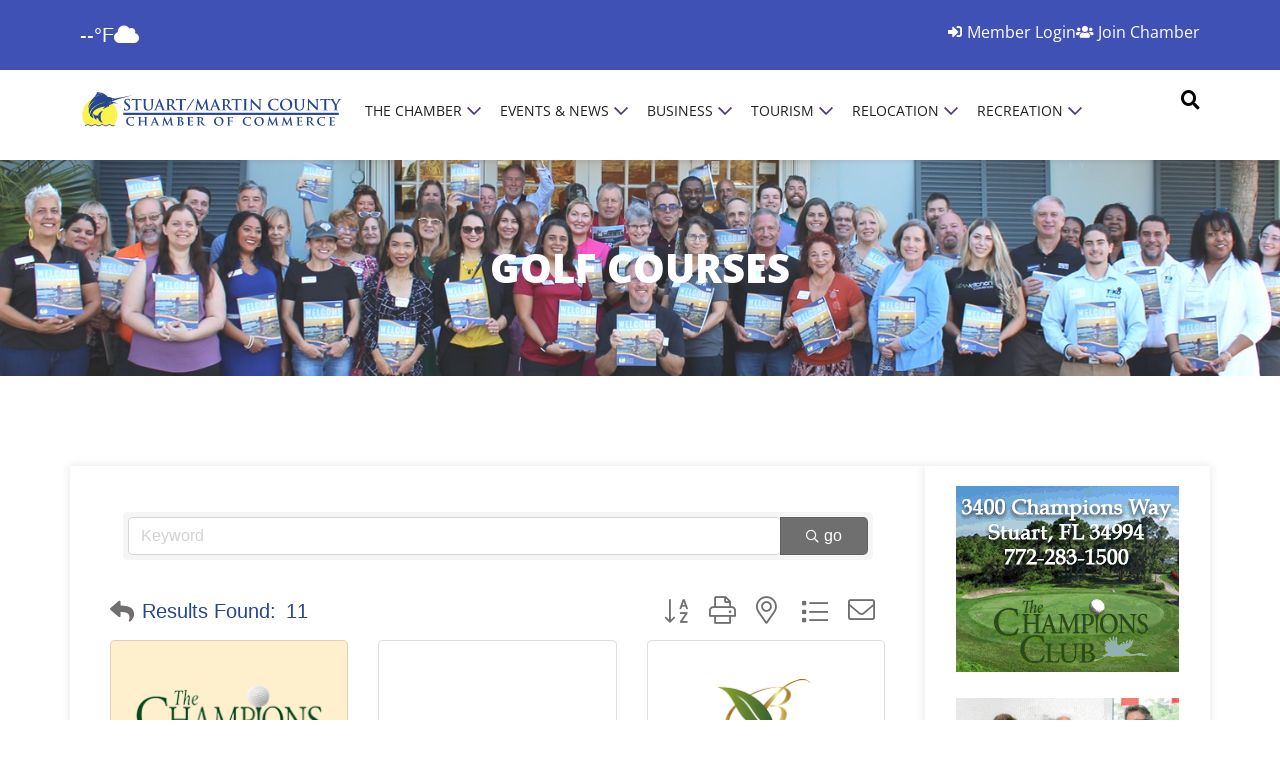

--- FILE ---
content_type: text/html; charset=utf-8
request_url: https://business.stuartmartinchamber.org/members/category/golf-144
body_size: 48970
content:

<!doctype html>
<html lang="en-US" prefix="og: https://ogp.me/ns#">
<head>
<!-- start injected HTML (CCID=3209) -->
<!-- page template: https://stuartmartinchamber.org/chamber-master-default-template/ -->
<title>GOLF COURSES Category | Stuart Martin County Chamber of Commerce</title>
<base href="https://www.stuartmartinchamber.org/" />
<meta name="keywords" content="Stuart Martin County Chamber of Commerce,Stuart,directory,business search,member search" />
<link href="https://business.stuartmartinchamber.org/integration/customerdefinedcss?_=wwedSw2" rel="stylesheet" type="text/css" />
<link rel="alternate stylesheet" type="application/rss+xml" title="GOLF COURSES Category | Stuart Martin County Chamber of Commerce RSS Feed" href="https://business.stuartmartinchamber.org/list/rss/golf-144" />
<link rel="canonical" href="https://business.stuartmartinchamber.org/members/category/golf-144" />
<!-- end injected HTML -->

	<meta charset="UTF-8">
	<meta name="viewport" content="width=device-width, initial-scale=1">
	<link rel="profile" href="https://gmpg.org/xfn/11">
		<style>img:is([sizes="auto" i], [sizes^="auto," i]) { contain-intrinsic-size: 3000px 1500px }</style>
	
<!-- Search Engine Optimization by Rank Math PRO - https://rankmath.com/ -->
<title></title>
<link crossorigin data-rocket-preconnect href="https://www.googletagmanager.com" rel="preconnect">
<link crossorigin data-rocket-preconnect href="https://www.gstatic.com" rel="preconnect">
<link crossorigin data-rocket-preconnect href="https://stuartmartinchamber.org" rel="preconnect">
<link crossorigin data-rocket-preconnect href="https://code.jquery.com" rel="preconnect">
<link crossorigin data-rocket-preconnect href="https://ajax.aspnetcdn.com" rel="preconnect">
<link crossorigin data-rocket-preconnect href="https://www.google.com" rel="preconnect"><link rel="preload" data-rocket-preload as="image" href="https://stuartmartinchamber.org/wp-content/uploads/2024/03/2025-Operation-Thank-You-header.jpg" fetchpriority="high">
<meta name="description" content="Stuart Martin County Chamber of Commerce | GOLF COURSES" />





<meta name="twitter:card" content="summary_large_image" /><meta name="twitter:description" content="" />
<script type="application/ld+json" class="rank-math-schema-pro">{"@context":"https://schema.org","@graph":[{"@type":"BreadcrumbList","@id":"https://stuartmartinchamber.org/chamber-master-default-template/#breadcrumb","itemListElement":[{"@type":"ListItem","position":"1","item":{"@id":"https://stuartmartinchamber.org","name":"Home"}}]}]}</script>
<!-- /Rank Math WordPress SEO plugin -->


<link rel="alternate" type="application/rss+xml" title="Stuart / Martin County Chamber of Commerce &raquo; Feed" href="https://stuartmartinchamber.org/feed/" />
<link rel="alternate" type="application/rss+xml" title="Stuart / Martin County Chamber of Commerce &raquo; Comments Feed" href="https://stuartmartinchamber.org/comments/feed/" />
<style id='wp-emoji-styles-inline-css'>

	img.wp-smiley, img.emoji {
		display: inline !important;
		border: none !important;
		box-shadow: none !important;
		height: 1em !important;
		width: 1em !important;
		margin: 0 0.07em !important;
		vertical-align: -0.1em !important;
		background: none !important;
		padding: 0 !important;
	}
</style>
<style id='global-styles-inline-css'>
:root{--wp--preset--aspect-ratio--square: 1;--wp--preset--aspect-ratio--4-3: 4/3;--wp--preset--aspect-ratio--3-4: 3/4;--wp--preset--aspect-ratio--3-2: 3/2;--wp--preset--aspect-ratio--2-3: 2/3;--wp--preset--aspect-ratio--16-9: 16/9;--wp--preset--aspect-ratio--9-16: 9/16;--wp--preset--color--black: #000000;--wp--preset--color--cyan-bluish-gray: #abb8c3;--wp--preset--color--white: #ffffff;--wp--preset--color--pale-pink: #f78da7;--wp--preset--color--vivid-red: #cf2e2e;--wp--preset--color--luminous-vivid-orange: #ff6900;--wp--preset--color--luminous-vivid-amber: #fcb900;--wp--preset--color--light-green-cyan: #7bdcb5;--wp--preset--color--vivid-green-cyan: #00d084;--wp--preset--color--pale-cyan-blue: #8ed1fc;--wp--preset--color--vivid-cyan-blue: #0693e3;--wp--preset--color--vivid-purple: #9b51e0;--wp--preset--gradient--vivid-cyan-blue-to-vivid-purple: linear-gradient(135deg,rgba(6,147,227,1) 0%,rgb(155,81,224) 100%);--wp--preset--gradient--light-green-cyan-to-vivid-green-cyan: linear-gradient(135deg,rgb(122,220,180) 0%,rgb(0,208,130) 100%);--wp--preset--gradient--luminous-vivid-amber-to-luminous-vivid-orange: linear-gradient(135deg,rgba(252,185,0,1) 0%,rgba(255,105,0,1) 100%);--wp--preset--gradient--luminous-vivid-orange-to-vivid-red: linear-gradient(135deg,rgba(255,105,0,1) 0%,rgb(207,46,46) 100%);--wp--preset--gradient--very-light-gray-to-cyan-bluish-gray: linear-gradient(135deg,rgb(238,238,238) 0%,rgb(169,184,195) 100%);--wp--preset--gradient--cool-to-warm-spectrum: linear-gradient(135deg,rgb(74,234,220) 0%,rgb(151,120,209) 20%,rgb(207,42,186) 40%,rgb(238,44,130) 60%,rgb(251,105,98) 80%,rgb(254,248,76) 100%);--wp--preset--gradient--blush-light-purple: linear-gradient(135deg,rgb(255,206,236) 0%,rgb(152,150,240) 100%);--wp--preset--gradient--blush-bordeaux: linear-gradient(135deg,rgb(254,205,165) 0%,rgb(254,45,45) 50%,rgb(107,0,62) 100%);--wp--preset--gradient--luminous-dusk: linear-gradient(135deg,rgb(255,203,112) 0%,rgb(199,81,192) 50%,rgb(65,88,208) 100%);--wp--preset--gradient--pale-ocean: linear-gradient(135deg,rgb(255,245,203) 0%,rgb(182,227,212) 50%,rgb(51,167,181) 100%);--wp--preset--gradient--electric-grass: linear-gradient(135deg,rgb(202,248,128) 0%,rgb(113,206,126) 100%);--wp--preset--gradient--midnight: linear-gradient(135deg,rgb(2,3,129) 0%,rgb(40,116,252) 100%);--wp--preset--font-size--small: 13px;--wp--preset--font-size--medium: 20px;--wp--preset--font-size--large: 36px;--wp--preset--font-size--x-large: 42px;--wp--preset--spacing--20: 0.44rem;--wp--preset--spacing--30: 0.67rem;--wp--preset--spacing--40: 1rem;--wp--preset--spacing--50: 1.5rem;--wp--preset--spacing--60: 2.25rem;--wp--preset--spacing--70: 3.38rem;--wp--preset--spacing--80: 5.06rem;--wp--preset--shadow--natural: 6px 6px 9px rgba(0, 0, 0, 0.2);--wp--preset--shadow--deep: 12px 12px 50px rgba(0, 0, 0, 0.4);--wp--preset--shadow--sharp: 6px 6px 0px rgba(0, 0, 0, 0.2);--wp--preset--shadow--outlined: 6px 6px 0px -3px rgba(255, 255, 255, 1), 6px 6px rgba(0, 0, 0, 1);--wp--preset--shadow--crisp: 6px 6px 0px rgba(0, 0, 0, 1);}:root { --wp--style--global--content-size: 800px;--wp--style--global--wide-size: 1200px; }:where(body) { margin: 0; }.wp-site-blocks > .alignleft { float: left; margin-right: 2em; }.wp-site-blocks > .alignright { float: right; margin-left: 2em; }.wp-site-blocks > .aligncenter { justify-content: center; margin-left: auto; margin-right: auto; }:where(.wp-site-blocks) > * { margin-block-start: 24px; margin-block-end: 0; }:where(.wp-site-blocks) > :first-child { margin-block-start: 0; }:where(.wp-site-blocks) > :last-child { margin-block-end: 0; }:root { --wp--style--block-gap: 24px; }:root :where(.is-layout-flow) > :first-child{margin-block-start: 0;}:root :where(.is-layout-flow) > :last-child{margin-block-end: 0;}:root :where(.is-layout-flow) > *{margin-block-start: 24px;margin-block-end: 0;}:root :where(.is-layout-constrained) > :first-child{margin-block-start: 0;}:root :where(.is-layout-constrained) > :last-child{margin-block-end: 0;}:root :where(.is-layout-constrained) > *{margin-block-start: 24px;margin-block-end: 0;}:root :where(.is-layout-flex){gap: 24px;}:root :where(.is-layout-grid){gap: 24px;}.is-layout-flow > .alignleft{float: left;margin-inline-start: 0;margin-inline-end: 2em;}.is-layout-flow > .alignright{float: right;margin-inline-start: 2em;margin-inline-end: 0;}.is-layout-flow > .aligncenter{margin-left: auto !important;margin-right: auto !important;}.is-layout-constrained > .alignleft{float: left;margin-inline-start: 0;margin-inline-end: 2em;}.is-layout-constrained > .alignright{float: right;margin-inline-start: 2em;margin-inline-end: 0;}.is-layout-constrained > .aligncenter{margin-left: auto !important;margin-right: auto !important;}.is-layout-constrained > :where(:not(.alignleft):not(.alignright):not(.alignfull)){max-width: var(--wp--style--global--content-size);margin-left: auto !important;margin-right: auto !important;}.is-layout-constrained > .alignwide{max-width: var(--wp--style--global--wide-size);}body .is-layout-flex{display: flex;}.is-layout-flex{flex-wrap: wrap;align-items: center;}.is-layout-flex > :is(*, div){margin: 0;}body .is-layout-grid{display: grid;}.is-layout-grid > :is(*, div){margin: 0;}body{padding-top: 0px;padding-right: 0px;padding-bottom: 0px;padding-left: 0px;}a:where(:not(.wp-element-button)){text-decoration: underline;}:root :where(.wp-element-button, .wp-block-button__link){background-color: #32373c;border-width: 0;color: #fff;font-family: inherit;font-size: inherit;line-height: inherit;padding: calc(0.667em + 2px) calc(1.333em + 2px);text-decoration: none;}.has-black-color{color: var(--wp--preset--color--black) !important;}.has-cyan-bluish-gray-color{color: var(--wp--preset--color--cyan-bluish-gray) !important;}.has-white-color{color: var(--wp--preset--color--white) !important;}.has-pale-pink-color{color: var(--wp--preset--color--pale-pink) !important;}.has-vivid-red-color{color: var(--wp--preset--color--vivid-red) !important;}.has-luminous-vivid-orange-color{color: var(--wp--preset--color--luminous-vivid-orange) !important;}.has-luminous-vivid-amber-color{color: var(--wp--preset--color--luminous-vivid-amber) !important;}.has-light-green-cyan-color{color: var(--wp--preset--color--light-green-cyan) !important;}.has-vivid-green-cyan-color{color: var(--wp--preset--color--vivid-green-cyan) !important;}.has-pale-cyan-blue-color{color: var(--wp--preset--color--pale-cyan-blue) !important;}.has-vivid-cyan-blue-color{color: var(--wp--preset--color--vivid-cyan-blue) !important;}.has-vivid-purple-color{color: var(--wp--preset--color--vivid-purple) !important;}.has-black-background-color{background-color: var(--wp--preset--color--black) !important;}.has-cyan-bluish-gray-background-color{background-color: var(--wp--preset--color--cyan-bluish-gray) !important;}.has-white-background-color{background-color: var(--wp--preset--color--white) !important;}.has-pale-pink-background-color{background-color: var(--wp--preset--color--pale-pink) !important;}.has-vivid-red-background-color{background-color: var(--wp--preset--color--vivid-red) !important;}.has-luminous-vivid-orange-background-color{background-color: var(--wp--preset--color--luminous-vivid-orange) !important;}.has-luminous-vivid-amber-background-color{background-color: var(--wp--preset--color--luminous-vivid-amber) !important;}.has-light-green-cyan-background-color{background-color: var(--wp--preset--color--light-green-cyan) !important;}.has-vivid-green-cyan-background-color{background-color: var(--wp--preset--color--vivid-green-cyan) !important;}.has-pale-cyan-blue-background-color{background-color: var(--wp--preset--color--pale-cyan-blue) !important;}.has-vivid-cyan-blue-background-color{background-color: var(--wp--preset--color--vivid-cyan-blue) !important;}.has-vivid-purple-background-color{background-color: var(--wp--preset--color--vivid-purple) !important;}.has-black-border-color{border-color: var(--wp--preset--color--black) !important;}.has-cyan-bluish-gray-border-color{border-color: var(--wp--preset--color--cyan-bluish-gray) !important;}.has-white-border-color{border-color: var(--wp--preset--color--white) !important;}.has-pale-pink-border-color{border-color: var(--wp--preset--color--pale-pink) !important;}.has-vivid-red-border-color{border-color: var(--wp--preset--color--vivid-red) !important;}.has-luminous-vivid-orange-border-color{border-color: var(--wp--preset--color--luminous-vivid-orange) !important;}.has-luminous-vivid-amber-border-color{border-color: var(--wp--preset--color--luminous-vivid-amber) !important;}.has-light-green-cyan-border-color{border-color: var(--wp--preset--color--light-green-cyan) !important;}.has-vivid-green-cyan-border-color{border-color: var(--wp--preset--color--vivid-green-cyan) !important;}.has-pale-cyan-blue-border-color{border-color: var(--wp--preset--color--pale-cyan-blue) !important;}.has-vivid-cyan-blue-border-color{border-color: var(--wp--preset--color--vivid-cyan-blue) !important;}.has-vivid-purple-border-color{border-color: var(--wp--preset--color--vivid-purple) !important;}.has-vivid-cyan-blue-to-vivid-purple-gradient-background{background: var(--wp--preset--gradient--vivid-cyan-blue-to-vivid-purple) !important;}.has-light-green-cyan-to-vivid-green-cyan-gradient-background{background: var(--wp--preset--gradient--light-green-cyan-to-vivid-green-cyan) !important;}.has-luminous-vivid-amber-to-luminous-vivid-orange-gradient-background{background: var(--wp--preset--gradient--luminous-vivid-amber-to-luminous-vivid-orange) !important;}.has-luminous-vivid-orange-to-vivid-red-gradient-background{background: var(--wp--preset--gradient--luminous-vivid-orange-to-vivid-red) !important;}.has-very-light-gray-to-cyan-bluish-gray-gradient-background{background: var(--wp--preset--gradient--very-light-gray-to-cyan-bluish-gray) !important;}.has-cool-to-warm-spectrum-gradient-background{background: var(--wp--preset--gradient--cool-to-warm-spectrum) !important;}.has-blush-light-purple-gradient-background{background: var(--wp--preset--gradient--blush-light-purple) !important;}.has-blush-bordeaux-gradient-background{background: var(--wp--preset--gradient--blush-bordeaux) !important;}.has-luminous-dusk-gradient-background{background: var(--wp--preset--gradient--luminous-dusk) !important;}.has-pale-ocean-gradient-background{background: var(--wp--preset--gradient--pale-ocean) !important;}.has-electric-grass-gradient-background{background: var(--wp--preset--gradient--electric-grass) !important;}.has-midnight-gradient-background{background: var(--wp--preset--gradient--midnight) !important;}.has-small-font-size{font-size: var(--wp--preset--font-size--small) !important;}.has-medium-font-size{font-size: var(--wp--preset--font-size--medium) !important;}.has-large-font-size{font-size: var(--wp--preset--font-size--large) !important;}.has-x-large-font-size{font-size: var(--wp--preset--font-size--x-large) !important;}
:root :where(.wp-block-pullquote){font-size: 1.5em;line-height: 1.6;}
</style>
<link rel='stylesheet' id='hello-elementor-css' href='https://stuartmartinchamber.org/wp-content/themes/hello-elementor/assets/css/reset.css?ver=3.4.4' media='all' />
<link rel='stylesheet' id='hello-elementor-theme-style-css' href='https://stuartmartinchamber.org/wp-content/themes/hello-elementor/assets/css/theme.css?ver=3.4.4' media='all' />
<link rel='stylesheet' id='hello-elementor-header-footer-css' href='https://stuartmartinchamber.org/wp-content/themes/hello-elementor/assets/css/header-footer.css?ver=3.4.4' media='all' />
<link rel='stylesheet' id='elementor-frontend-css' href='https://stuartmartinchamber.org/wp-content/plugins/elementor/assets/css/frontend.min.css?ver=3.31.2' media='all' />
<link rel='stylesheet' id='elementor-post-84-css' href='https://stuartmartinchamber.org/wp-content/uploads/elementor/css/post-84.css?ver=1768494742' media='all' />
<link rel='stylesheet' id='widget-icon-list-css' href='https://stuartmartinchamber.org/wp-content/plugins/elementor/assets/css/widget-icon-list.min.css?ver=3.31.2' media='all' />
<link rel='stylesheet' id='widget-image-css' href='https://stuartmartinchamber.org/wp-content/plugins/elementor/assets/css/widget-image.min.css?ver=3.31.2' media='all' />
<link rel='stylesheet' id='widget-pp-advanced-menu-css' href='https://stuartmartinchamber.org/wp-content/plugins/powerpack-elements/assets/css/min/widget-advanced-menu.min.css?ver=2.12.10' media='all' />
<link rel='stylesheet' id='widget-heading-css' href='https://stuartmartinchamber.org/wp-content/plugins/elementor/assets/css/widget-heading.min.css?ver=3.31.2' media='all' />
<link rel='stylesheet' id='widget-mega-menu-css' href='https://stuartmartinchamber.org/wp-content/plugins/elementor-pro/assets/css/widget-mega-menu.min.css?ver=3.31.2' media='all' />
<link rel='stylesheet' id='e-sticky-css' href='https://stuartmartinchamber.org/wp-content/plugins/elementor-pro/assets/css/modules/sticky.min.css?ver=3.31.2' media='all' />
<link rel='stylesheet' id='widget-social-icons-css' href='https://stuartmartinchamber.org/wp-content/plugins/elementor/assets/css/widget-social-icons.min.css?ver=3.31.2' media='all' />
<link rel='stylesheet' id='e-apple-webkit-css' href='https://stuartmartinchamber.org/wp-content/plugins/elementor/assets/css/conditionals/apple-webkit.min.css?ver=3.31.2' media='all' />
<link rel='stylesheet' id='fluent-form-styles-css' href='https://stuartmartinchamber.org/wp-content/plugins/fluentform/assets/css/fluent-forms-public.css?ver=6.0.4' media='all' />
<link rel='stylesheet' id='fluentform-public-default-css' href='https://stuartmartinchamber.org/wp-content/plugins/fluentform/assets/css/fluentform-public-default.css?ver=6.0.4' media='all' />
<link rel='stylesheet' id='elementor-icons-css' href='https://stuartmartinchamber.org/wp-content/plugins/elementor/assets/lib/eicons/css/elementor-icons.min.css?ver=5.43.0' media='all' />
<link rel='stylesheet' id='pp-extensions-css' href='https://stuartmartinchamber.org/wp-content/plugins/powerpack-elements/assets/css/min/extensions.min.css?ver=2.12.10' media='all' />
<link rel='stylesheet' id='pp-tooltip-css' href='https://stuartmartinchamber.org/wp-content/plugins/powerpack-elements/assets/css/min/tooltip.min.css?ver=2.12.10' media='all' />
<link rel='stylesheet' id='elementor-post-1477-css' href='https://stuartmartinchamber.org/wp-content/uploads/elementor/css/post-1477.css?ver=1768495206' media='all' />
<link rel='stylesheet' id='elementor-post-98-css' href='https://stuartmartinchamber.org/wp-content/uploads/elementor/css/post-98.css?ver=1768494743' media='all' />
<link rel='stylesheet' id='fluentform-elementor-widget-css' href='https://stuartmartinchamber.org/wp-content/plugins/fluentform/assets/css/fluent-forms-elementor-widget.css?ver=6.0.4' media='all' />
<link rel='stylesheet' id='elementor-post-88-css' href='https://stuartmartinchamber.org/wp-content/uploads/elementor/css/post-88.css?ver=1768494743' media='all' />
<link rel='stylesheet' id='hello-elementor-child-style-css' href='https://stuartmartinchamber.org/wp-content/themes/hello-theme-child-master/style.css?ver=2.0.0' media='all' />
<link rel='stylesheet' id='elementor-gf-local-opensans-css' href='https://stuartmartinchamber.org/wp-content/uploads/elementor/google-fonts/css/opensans.css?ver=1755605731' media='all' />
<link rel='stylesheet' id='elementor-icons-shared-0-css' href='https://stuartmartinchamber.org/wp-content/plugins/elementor/assets/lib/font-awesome/css/fontawesome.min.css?ver=5.15.3' media='all' />
<link rel='stylesheet' id='elementor-icons-fa-solid-css' href='https://stuartmartinchamber.org/wp-content/plugins/elementor/assets/lib/font-awesome/css/solid.min.css?ver=5.15.3' media='all' />
<link rel='stylesheet' id='elementor-icons-fa-brands-css' href='https://stuartmartinchamber.org/wp-content/plugins/elementor/assets/lib/font-awesome/css/brands.min.css?ver=5.15.3' media='all' />
<!--n2css--><!--n2js--><script id="jquery-core-js-extra">
var pp = {"ajax_url":"https:\/\/stuartmartinchamber.org\/wp-admin\/admin-ajax.php"};
</script>
<script src="https://stuartmartinchamber.org/wp-includes/js/jquery/jquery.min.js?ver=3.7.1" id="jquery-core-js"></script>
<script src="https://stuartmartinchamber.org/wp-includes/js/jquery/jquery-migrate.min.js?ver=3.4.1" id="jquery-migrate-js"></script>
<link rel="EditURI" type="application/rsd+xml" title="RSD" href="https://stuartmartinchamber.org/xmlrpc.php?rsd" />
<meta name="generator" content="WordPress 6.7.4" />
<link rel='shortlink' href='https://stuartmartinchamber.org/?p=1477' />


            <script async src="https://www.googletagmanager.com/gtag/js?id=TAG_ID"></script>
            <script>
                window.dataLayer = window.dataLayer || [];
                function gtag() {
                    dataLayer.push(arguments);
                }
                var tracking_ids = ["G-3KT4C16M4V"];
                var site_id = '48df5a62d8de2df7a083df667168730a6b762e4c7867bfe929d5f8ca53319de8';
                gtag('js', new Date());
                for (var i = 0; i < tracking_ids.length; i++) {
                    gtag('event', 'page_view', {'send_to': tracking_ids[i],'dimension1': site_id});
                    gtag('event', 'first_visit', {'send_to': tracking_ids[i],'dimension1': site_id});
                    gtag('event', 'engaged_sessions', {'send_to': tracking_ids[i],'dimension1': site_id});
                    gtag('set', {'siteSpeedSampleRate': 50});
                }
            </script><meta name="generator" content="Elementor 3.31.2; features: additional_custom_breakpoints, e_element_cache; settings: css_print_method-external, google_font-enabled, font_display-swap">
<!-- Google Tag Manager -->
<script>(function(w,d,s,l,i){w[l]=w[l]||[];w[l].push({'gtm.start':
new Date().getTime(),event:'gtm.js'});var f=d.getElementsByTagName(s)[0],
j=d.createElement(s),dl=l!='dataLayer'?'&l='+l:'';j.async=true;j.src=
'https://www.googletagmanager.com/gtm.js?id='+i+dl;f.parentNode.insertBefore(j,f);
})(window,document,'script','dataLayer','GTM-WHM4DT3');</script>
<!-- End Google Tag Manager -->
			<style>
				.e-con.e-parent:nth-of-type(n+4):not(.e-lazyloaded):not(.e-no-lazyload),
				.e-con.e-parent:nth-of-type(n+4):not(.e-lazyloaded):not(.e-no-lazyload) * {
					background-image: none !important;
				}
				@media screen and (max-height: 1024px) {
					.e-con.e-parent:nth-of-type(n+3):not(.e-lazyloaded):not(.e-no-lazyload),
					.e-con.e-parent:nth-of-type(n+3):not(.e-lazyloaded):not(.e-no-lazyload) * {
						background-image: none !important;
					}
				}
				@media screen and (max-height: 640px) {
					.e-con.e-parent:nth-of-type(n+2):not(.e-lazyloaded):not(.e-no-lazyload),
					.e-con.e-parent:nth-of-type(n+2):not(.e-lazyloaded):not(.e-no-lazyload) * {
						background-image: none !important;
					}
				}
			</style>
			<meta name="generator" content="WP Rocket 3.19.3" data-wpr-features="wpr_preconnect_external_domains wpr_oci wpr_preload_links wpr_desktop" />    <!-- jQuery first, then Popper.js, then Bootstrap JS -->
    <script src="https://code.jquery.com/jquery-3.7.1.min.js" crossorigin="anonymous"></script>
    <script type="text/javascript" src="https://code.jquery.com/ui/1.13.2/jquery-ui.min.js"></script>
<script src="https://business.stuartmartinchamber.org/Content/bundles/SEO4?v=jX-Yo1jNxYBrX6Ffq1gbxQahkKjKjLSiGjCSMnG9UuU1"></script>
    <script type="text/javascript" src="https://ajax.aspnetcdn.com/ajax/globalize/0.1.1/globalize.min.js"></script>
    <script type="text/javascript" src="https://ajax.aspnetcdn.com/ajax/globalize/0.1.1/cultures/globalize.culture.en-US.js"></script>
    <!-- Required meta tags -->
    <meta charset="utf-8">
    <meta name="viewport" content="width=device-width, initial-scale=1, shrink-to-fit=no">
    <link rel="stylesheet" href="https://code.jquery.com/ui/1.13.2/themes/base/jquery-ui.css" type="text/css" media="all" />
    <script type="text/javascript">
        var MNI = MNI || {};
        MNI.CurrentCulture = 'en-US';
        MNI.CultureDateFormat = 'M/d/yyyy';
        MNI.BaseUrl = 'https://business.stuartmartinchamber.org';
        MNI.jQuery = jQuery.noConflict(true);
        MNI.Page = {
            Domain: 'business.stuartmartinchamber.org',
            Context: 211,
            Category: 144,
            Member: null,
            MemberPagePopup: false
        };
        MNI.LayoutPromise = new Promise(function (resolve) {
            MNI.LayoutResolution = resolve;
        });
        MNI.MemberFilterUrl = 'members';
    </script>


    <script src="https://www.google.com/recaptcha/enterprise.js?render=6LfI_T8rAAAAAMkWHrLP_GfSf3tLy9tKa839wcWa" async defer></script>
    <script>

        const SITE_KEY = '6LfI_T8rAAAAAMkWHrLP_GfSf3tLy9tKa839wcWa';

        // Repeatedly check if grecaptcha has been loaded, and call the callback once it's available
        function waitForGrecaptcha(callback, retries = 10, interval = 1000) {
            if (typeof grecaptcha !== 'undefined' && grecaptcha.enterprise.execute) {
                callback();
            } else if (retries > 0) { 
                setTimeout(() => {
                    waitForGrecaptcha(callback, retries - 1, interval);
                }, interval);
            } else {
                console.error("grecaptcha is not available after multiple attempts");
            }
        }

        // Generates a reCAPTCHA v3 token using grecaptcha.enterprise and injects it into the given form.
        // If the token input doesn't exist, it creates one. Then it executes the callback with the token.
        function setReCaptchaToken(formElement, callback, action = 'submit') {
            grecaptcha.enterprise.ready(function () {
                grecaptcha.enterprise.execute(SITE_KEY, { action: action }).then(function (token) {

                    MNI.jQuery(function ($) {
                        let input = $(formElement).find("input[name='g-recaptcha-v3']");

                        if (input.length === 0) {
                            input = $('<input>', {
                                type: 'hidden',
                                name: 'g-recaptcha-v3',
                                value: token
                            });
                            $(formElement).append(input);
                        }
                        else
                            $(input).val(token);

                        if (typeof callback === 'function') callback(token);
                    })

                });
            });
        }

    </script>




<script src="https://business.stuartmartinchamber.org/Content/bundles/MNI?v=34V3-w6z5bLW9Yl7pjO3C5tja0TdKeHFrpRQ0eCPbz81"></script>

    <script type="text/javascript" src="https://maps.googleapis.com/maps/api/js?v=3&key=AIzaSyAACLyaFddZFsbbsMCsSY4lq7g6N4ycArE"></script>
    <!-- Bootstrap CSS -->
    <link type="text/css" href="https://business.stuartmartinchamber.org/Content/SEO4/css/bootstrap/bootstrap-ns.min.css" rel="stylesheet" />
<link href="https://business.stuartmartinchamber.org/Content/SEO4/css/fontawesome/css/fa.bundle?v=ruPA372u21djZ69Q5Ysnch4rq1PR55j8o6h6btgP60M1" rel="stylesheet"/>
<link href="https://business.stuartmartinchamber.org/Content/SEO4/css/v4-module.bundle?v=teKUclOSNwyO4iQ2s3q00X0U2jxs0Mkz0T6S0f4p_241" rel="stylesheet"/>
<meta name="referrer" content="origin" />
<script>window.CMS=1;</script>
<style>
#mni-widgets-1514724535626 .mn-scroll-link {
    color: inherit;
    text-decoration: none;
    text-align: center;
    font-size: 35px;
    font-weight: 700;
    line-height: 30px;
}
</style>

<script>
/*
 * This script fires on the /members/searchalpha/ pages, preventing default ads
 * (context 210 ) from loading. The customer does not want to have randomized ads
 * show up on these locations, but instead wants the ads to show up from a custom
 * template. I have commented this out for now, until I get verification from the
 * customer that it is ok to proceed.
 * 
var str = window.location.pathname;
var patt = new RegExp('\/members\/searchalpha\/');
var res = patt.test(str);

if (res) {
	var _mnisq=_mnisq||[];
	_mnisq.push(["member",1000000000]);
}
*/

// returns true or false if the passed in string matches the current url path
function isPath( path = '' ) {
   return window.location.pathname.toLowerCase().indexOf( path ) > -1;
}
</script></head>
<body class="e-landing-page-template e-landing-page-template-elementor_header_footer single single-e-landing-page postid-1477 single-format-standard wp-custom-logo wp-embed-responsive hello-elementor-default elementor-default elementor-template-full-width elementor-kit-84 elementor-page elementor-page-1477">

<!-- Google Tag Manager (noscript) -->
<noscript><iframe src="https://www.googletagmanager.com/ns.html?id=GTM-WHM4DT3"
height="0" width="0" style="display:none;visibility:hidden"></iframe></noscript>
<!-- End Google Tag Manager (noscript) -->

<a class="skip-link screen-reader-text" href="#content">Skip to content</a>

		<header  data-elementor-type="header" data-elementor-id="98" class="elementor elementor-98 elementor-location-header" data-elementor-post-type="elementor_library">
			<div class="elementor-element elementor-element-70fe6d3 e-flex e-con-boxed e-con e-parent" data-id="70fe6d3" data-element_type="container" data-settings="{&quot;background_background&quot;:&quot;classic&quot;}">
					<div  class="e-con-inner">
		<div class="elementor-element elementor-element-ef1a8a4 elementor-hidden-mobile e-con-full e-flex e-con e-child" data-id="ef1a8a4" data-element_type="container">
				<div class="elementor-element elementor-element-cb919ec elementor-widget elementor-widget-shortcode" data-id="cb919ec" data-element_type="widget" data-widget_type="shortcode.default">
				<div class="elementor-widget-container">
							<div class="elementor-shortcode">    <div id="header-weather-widget" class="header-weather-widget">
        <span class="weather-temp">--°F</span>
        <i class="weather-icon fas fa-cloud"></i>
    </div>

    <style>
    .header-weather-widget {
        display: inline-flex;
        align-items: center;
        gap: 8px;
        font-family: -apple-system, BlinkMacSystemFont, 'Segoe UI', Roboto, sans-serif;
        color: #ffffff;
        font-size: 18px;
        font-weight: 500;
    }
    
    .weather-temp {
        font-size: 20px;
    }
    
    .weather-icon {
        font-size: 20px;
    }
    </style>

    <script>
    (function() {
        // Replace with your WeatherAPI.com API key
        const API_KEY = '16557189d7f441e5a5f115654251206';
        const LOCATION = 'Stuart,Florida';
        
        async function fetchHeaderWeather() {
            try {
                const response = await fetch(
                    `https://api.weatherapi.com/v1/current.json?key=${API_KEY}&q=${LOCATION}&aqi=no`
                );
                const data = await response.json();
                
                const temp = Math.round(data.current.temp_f);
                const widget = document.getElementById('header-weather-widget');
                
                if (widget) {
                    widget.querySelector('.weather-temp').textContent = `${temp}°F`;
                    
                    // Map weather conditions to Font Awesome icon
                    const weatherIcon = getWeatherIcon(data.current.condition.text, data.current.is_day);
                    const iconElement = widget.querySelector('.weather-icon');
                    iconElement.className = `weather-icon fas ${weatherIcon}`;
                }
            } catch (error) {
                console.error('Error fetching weather:', error);
            }
        }
        
        function getWeatherIcon(condition, isDay) {
            const conditionLower = condition.toLowerCase();
            
            if (conditionLower.includes('sunny') || conditionLower.includes('clear')) {
                return isDay ? 'fa-sun' : 'fa-moon';
            } else if (conditionLower.includes('partly')) {
                return isDay ? 'fa-cloud-sun' : 'fa-cloud-moon';
            } else if (conditionLower.includes('cloud') || conditionLower.includes('overcast')) {
                return 'fa-cloud';
            } else if (conditionLower.includes('rain') || conditionLower.includes('drizzle')) {
                return 'fa-cloud-rain';
            } else if (conditionLower.includes('thunder')) {
                return 'fa-bolt';
            } else if (conditionLower.includes('snow')) {
                return 'fa-snowflake';
            } else if (conditionLower.includes('mist') || conditionLower.includes('fog')) {
                return 'fa-smog';
            }
            
            return 'fa-cloud';
        }
        
        // Fetch weather on load
        if (document.readyState === 'loading') {
            document.addEventListener('DOMContentLoaded', fetchHeaderWeather);
        } else {
            fetchHeaderWeather();
        }
        
        // Update every 10 minutes
        setInterval(fetchHeaderWeather, 600000);
    })();
    </script>
    </div>
						</div>
				</div>
				</div>
		<div class="elementor-element elementor-element-fd4531d e-con-full e-flex e-con e-child" data-id="fd4531d" data-element_type="container">
				<div class="elementor-element elementor-element-12d2fa2 elementor-icon-list--layout-inline elementor-align-right elementor-mobile-align-center elementor-list-item-link-full_width elementor-widget elementor-widget-icon-list" data-id="12d2fa2" data-element_type="widget" data-widget_type="icon-list.default">
				<div class="elementor-widget-container">
							<ul class="elementor-icon-list-items elementor-inline-items">
							<li class="elementor-icon-list-item elementor-inline-item">
											<a href="https://business.stuartmartinchamber.org/login">

												<span class="elementor-icon-list-icon">
							<i aria-hidden="true" class="fas fa-sign-in-alt"></i>						</span>
										<span class="elementor-icon-list-text">Member Login</span>
											</a>
									</li>
								<li class="elementor-icon-list-item elementor-inline-item">
											<a href="https://business.stuartmartinchamber.org/member/NewMemberApp/">

												<span class="elementor-icon-list-icon">
							<i aria-hidden="true" class="fas fa-users"></i>						</span>
										<span class="elementor-icon-list-text">Join Chamber</span>
											</a>
									</li>
						</ul>
						</div>
				</div>
				</div>
					</div>
				</div>
		<div class="elementor-element elementor-element-2998b24 e-flex e-con-boxed e-con e-parent" data-id="2998b24" data-element_type="container" id="hide-header" data-settings="{&quot;background_background&quot;:&quot;classic&quot;,&quot;sticky&quot;:&quot;top&quot;,&quot;sticky_on&quot;:[&quot;desktop&quot;,&quot;tablet&quot;,&quot;mobile&quot;],&quot;sticky_offset&quot;:0,&quot;sticky_effects_offset&quot;:0,&quot;sticky_anchor_link_offset&quot;:0}">
					<div  class="e-con-inner">
		<div class="elementor-element elementor-element-8a81c78 e-con-full e-flex e-con e-child" data-id="8a81c78" data-element_type="container">
				<div class="elementor-element elementor-element-a618f60 elementor-widget elementor-widget-theme-site-logo elementor-widget-image" data-id="a618f60" data-element_type="widget" data-widget_type="theme-site-logo.default">
				<div class="elementor-widget-container">
											<a href="https://stuartmartinchamber.org">
			<img src="https://stuartmartinchamber.org/wp-content/uploads/2023/07/smccc-logo-color.svg" class="attachment-full size-full wp-image-331" alt="Stuart / Martin County Chamber of Commerce" />				</a>
											</div>
				</div>
				</div>
		<div class="elementor-element elementor-element-329a703 e-con-full e-flex e-con e-child" data-id="329a703" data-element_type="container">
				<div class="elementor-element elementor-element-f0812c3 e-fit_to_content elementor-hidden-tablet elementor-hidden-mobile e-n-menu-layout-horizontal e-n-menu-tablet elementor-widget elementor-widget-n-menu" data-id="f0812c3" data-element_type="widget" data-settings="{&quot;menu_items&quot;:[{&quot;item_title&quot;:&quot;The Chamber&quot;,&quot;_id&quot;:&quot;6d26255&quot;,&quot;item_dropdown_content&quot;:&quot;yes&quot;,&quot;__dynamic__&quot;:{&quot;item_link&quot;:&quot;[elementor-tag id=\&quot;e8cfce0\&quot; name=\&quot;internal-url\&quot; settings=\&quot;%7B%22type%22%3A%22post%22%2C%22post_id%22%3A%221617%22%7D\&quot;]&quot;},&quot;item_link&quot;:{&quot;url&quot;:&quot;https:\/\/stuartmartinchamber.org\/the-chamber\/about-us\/&quot;,&quot;is_external&quot;:&quot;&quot;,&quot;nofollow&quot;:&quot;&quot;,&quot;custom_attributes&quot;:&quot;&quot;},&quot;item_icon&quot;:{&quot;value&quot;:&quot;&quot;,&quot;library&quot;:&quot;&quot;},&quot;item_icon_active&quot;:null,&quot;element_id&quot;:&quot;&quot;},{&quot;item_title&quot;:&quot;Events &amp; News&quot;,&quot;_id&quot;:&quot;192b35b&quot;,&quot;item_dropdown_content&quot;:&quot;yes&quot;,&quot;item_link&quot;:{&quot;url&quot;:&quot;https:\/\/business.stuartmartinchamber.org\/news&quot;,&quot;is_external&quot;:&quot;&quot;,&quot;nofollow&quot;:&quot;&quot;,&quot;custom_attributes&quot;:&quot;&quot;},&quot;item_icon&quot;:{&quot;value&quot;:&quot;&quot;,&quot;library&quot;:&quot;&quot;},&quot;item_icon_active&quot;:null,&quot;element_id&quot;:&quot;&quot;},{&quot;item_title&quot;:&quot;Business&quot;,&quot;item_dropdown_content&quot;:&quot;yes&quot;,&quot;_id&quot;:&quot;7381b8f&quot;,&quot;__dynamic__&quot;:{&quot;item_link&quot;:&quot;[elementor-tag id=\&quot;89f56c1\&quot; name=\&quot;internal-url\&quot; settings=\&quot;%7B%22type%22%3A%22post%22%2C%22post_id%22%3A%221884%22%7D\&quot;]&quot;},&quot;item_link&quot;:{&quot;url&quot;:&quot;https:\/\/stuartmartinchamber.org\/business\/business-and-industry\/&quot;,&quot;is_external&quot;:&quot;&quot;,&quot;nofollow&quot;:&quot;&quot;,&quot;custom_attributes&quot;:&quot;&quot;},&quot;item_icon&quot;:{&quot;value&quot;:&quot;&quot;,&quot;library&quot;:&quot;&quot;},&quot;item_icon_active&quot;:null,&quot;element_id&quot;:&quot;&quot;},{&quot;item_title&quot;:&quot;Tourism&quot;,&quot;item_dropdown_content&quot;:&quot;yes&quot;,&quot;_id&quot;:&quot;137ed46&quot;,&quot;__dynamic__&quot;:{&quot;item_link&quot;:&quot;[elementor-tag id=\&quot;771004b\&quot; name=\&quot;internal-url\&quot; settings=\&quot;%7B%22type%22%3A%22post%22%2C%22post_id%22%3A%221907%22%7D\&quot;]&quot;},&quot;item_link&quot;:{&quot;url&quot;:&quot;https:\/\/stuartmartinchamber.org\/tourism\/accommodations\/&quot;,&quot;is_external&quot;:&quot;&quot;,&quot;nofollow&quot;:&quot;&quot;,&quot;custom_attributes&quot;:&quot;&quot;},&quot;item_icon&quot;:{&quot;value&quot;:&quot;&quot;,&quot;library&quot;:&quot;&quot;},&quot;item_icon_active&quot;:null,&quot;element_id&quot;:&quot;&quot;},{&quot;item_title&quot;:&quot;Relocation&quot;,&quot;item_dropdown_content&quot;:&quot;yes&quot;,&quot;_id&quot;:&quot;b6ce44a&quot;,&quot;__dynamic__&quot;:{&quot;item_link&quot;:&quot;[elementor-tag id=\&quot;51a602d\&quot; name=\&quot;internal-url\&quot; settings=\&quot;%7B%22type%22%3A%22post%22%2C%22post_id%22%3A%221859%22%7D\&quot;]&quot;},&quot;item_link&quot;:{&quot;url&quot;:&quot;https:\/\/stuartmartinchamber.org\/relocation\/real-estate\/&quot;,&quot;is_external&quot;:&quot;&quot;,&quot;nofollow&quot;:&quot;&quot;,&quot;custom_attributes&quot;:&quot;&quot;},&quot;item_icon&quot;:{&quot;value&quot;:&quot;&quot;,&quot;library&quot;:&quot;&quot;},&quot;item_icon_active&quot;:null,&quot;element_id&quot;:&quot;&quot;},{&quot;item_title&quot;:&quot;Recreation&quot;,&quot;item_dropdown_content&quot;:&quot;yes&quot;,&quot;_id&quot;:&quot;2b0f32d&quot;,&quot;__dynamic__&quot;:{&quot;item_link&quot;:&quot;[elementor-tag id=\&quot;56d2346\&quot; name=\&quot;internal-url\&quot; settings=\&quot;%7B%22type%22%3A%22post%22%2C%22post_id%22%3A%222019%22%7D\&quot;]&quot;},&quot;item_link&quot;:{&quot;url&quot;:&quot;https:\/\/stuartmartinchamber.org\/recreation\/&quot;,&quot;is_external&quot;:&quot;&quot;,&quot;nofollow&quot;:&quot;&quot;,&quot;custom_attributes&quot;:&quot;&quot;},&quot;item_icon&quot;:{&quot;value&quot;:&quot;&quot;,&quot;library&quot;:&quot;&quot;},&quot;item_icon_active&quot;:null,&quot;element_id&quot;:&quot;&quot;}],&quot;content_width&quot;:&quot;fit_to_content&quot;,&quot;content_horizontal_position&quot;:&quot;left&quot;,&quot;menu_item_title_distance_from_content&quot;:{&quot;unit&quot;:&quot;px&quot;,&quot;size&quot;:&quot;&quot;,&quot;sizes&quot;:[]},&quot;item_layout&quot;:&quot;horizontal&quot;,&quot;open_on&quot;:&quot;hover&quot;,&quot;horizontal_scroll&quot;:&quot;disable&quot;,&quot;breakpoint_selector&quot;:&quot;tablet&quot;,&quot;menu_item_title_distance_from_content_tablet&quot;:{&quot;unit&quot;:&quot;px&quot;,&quot;size&quot;:&quot;&quot;,&quot;sizes&quot;:[]},&quot;menu_item_title_distance_from_content_mobile&quot;:{&quot;unit&quot;:&quot;px&quot;,&quot;size&quot;:&quot;&quot;,&quot;sizes&quot;:[]}}" data-widget_type="mega-menu.default">
				<div class="elementor-widget-container">
							<nav class="e-n-menu" data-widget-number="252" aria-label="Menu">
					<button class="e-n-menu-toggle" id="menu-toggle-252" aria-haspopup="true" aria-expanded="false" aria-controls="menubar-252" aria-label="Menu Toggle">
			<span class="e-n-menu-toggle-icon e-open">
				<i class="eicon-menu-bar"></i>			</span>
			<span class="e-n-menu-toggle-icon e-close">
				<i class="eicon-close"></i>			</span>
		</button>
					<div class="e-n-menu-wrapper" id="menubar-252" aria-labelledby="menu-toggle-252">
				<ul class="e-n-menu-heading">
								<li class="e-n-menu-item">
				<div id="e-n-menu-title-2521" class="e-n-menu-title">
					<a class="e-n-menu-title-container e-focus e-link" href="https://stuartmartinchamber.org/the-chamber/about-us/">												<span class="e-n-menu-title-text">
							The Chamber						</span>
					</a>											<button id="e-n-menu-dropdown-icon-2521" class="e-n-menu-dropdown-icon e-focus" data-tab-index="1" aria-haspopup="true" aria-expanded="false" aria-controls="e-n-menu-content-2521" >
							<span class="e-n-menu-dropdown-icon-opened">
								<svg xmlns="http://www.w3.org/2000/svg" xmlns:xlink="http://www.w3.org/1999/xlink" id="Layer_1" x="0px" y="0px" width="8.5px" height="5px" viewBox="0 0 8.5 5" style="enable-background:new 0 0 8.5 5;" xml:space="preserve"><style type="text/css">	.st0{fill:#51367F;}</style><path id="_5694" class="st0" d="M4.3,5L0,0.7L0.7,0l3.6,3.6L7.8,0l0.7,0.7L4.3,5z"></path></svg>								<span class="elementor-screen-only">Close The Chamber</span>
							</span>
							<span class="e-n-menu-dropdown-icon-closed">
								<svg xmlns="http://www.w3.org/2000/svg" xmlns:xlink="http://www.w3.org/1999/xlink" id="Layer_1" x="0px" y="0px" width="8.5px" height="5px" viewBox="0 0 8.5 5" style="enable-background:new 0 0 8.5 5;" xml:space="preserve"><style type="text/css">	.st0{fill:#51367F;}</style><path id="_5694" class="st0" d="M4.3,5L0,0.7L0.7,0l3.6,3.6L7.8,0l0.7,0.7L4.3,5z"></path></svg>								<span class="elementor-screen-only">Open The Chamber</span>
							</span>
						</button>
									</div>
									<div class="e-n-menu-content">
						<div id="e-n-menu-content-2521" data-tab-index="1" aria-labelledby="e-n-menu-dropdown-icon-2521" class="elementor-element elementor-element-1e85955 e-flex e-con-boxed e-con e-child" data-id="1e85955" data-element_type="container" data-settings="{&quot;background_background&quot;:&quot;classic&quot;}">
					<div  class="e-con-inner">
				<div class="elementor-element elementor-element-3375a01 elementor-widget elementor-widget-pp-advanced-menu" data-id="3375a01" data-element_type="widget" data-settings="{&quot;layout&quot;:&quot;vertical&quot;,&quot;submenu_icon&quot;:{&quot;value&quot;:&quot;&lt;i class=\&quot;\&quot;&gt;&lt;\/i&gt;&quot;,&quot;library&quot;:&quot;&quot;},&quot;expanded_submenu&quot;:&quot;yes&quot;,&quot;show_responsive_submenu_on&quot;:&quot;icon&quot;}" data-widget_type="pp-advanced-menu.default">
				<div class="elementor-widget-container">
					
				<div class="pp-advanced-menu-main-wrapper pp-advanced-menu__align- pp-advanced-menu--dropdown-none pp-advanced-menu--type- pp-advanced-menu__text-align- pp-advanced-menu--toggle pp-advanced-menu-- pp-advanced-menu__submenu-visible-always">
								<nav id="pp-menu-3375a01" class="pp-advanced-menu--main pp-advanced-menu__container pp-advanced-menu--layout-vertical pp--pointer-background e--animation-fade" aria-label="The Chamber" data-settings="{&quot;menu_id&quot;:&quot;3375a01&quot;,&quot;breakpoint&quot;:&quot;none&quot;}"><ul id="menu-the-chamber" class="pp-advanced-menu sm-vertical"><li class="menu-item menu-item-type-post_type menu-item-object-page menu-item-2116"><a href="https://stuartmartinchamber.org/the-chamber/about-us/" class="pp-menu-item">About Us</a></li>
<li class="menu-item menu-item-type-post_type menu-item-object-page menu-item-2117"><a href="https://stuartmartinchamber.org/the-chamber/presidents-report/" class="pp-menu-item">President’s Report</a></li>
<li class="menu-item menu-item-type-post_type menu-item-object-page menu-item-2124"><a href="https://stuartmartinchamber.org/the-chamber/membership-benefits-new-members/" class="pp-menu-item">Membership Benefits &#038; New Members</a></li>
<li class="menu-item menu-item-type-custom menu-item-object-custom menu-item-4704"><a href="https://business.stuartmartinchamber.org/members" class="pp-menu-item">Member Directory</a></li>
<li class="menu-item menu-item-type-custom menu-item-object-custom menu-item-2126"><a href="https://business.stuartmartinchamber.org/member/NewMemberApp/" class="pp-menu-item">Join The Chamber</a></li>
<li class="menu-item menu-item-type-post_type menu-item-object-page menu-item-2127"><a href="https://stuartmartinchamber.org/the-chamber/staff/" class="pp-menu-item">Office Staff</a></li>
<li class="menu-item menu-item-type-post_type menu-item-object-page menu-item-2128"><a href="https://stuartmartinchamber.org/the-chamber/board-members/" class="pp-menu-item">Board Members</a></li>
<li class="menu-item menu-item-type-post_type menu-item-object-page menu-item-has-children menu-item-2139"><a href="https://stuartmartinchamber.org/the-chamber/committees/" class="pp-menu-item">Committees</a>
<ul class="sub-menu pp-advanced-menu--dropdown">
	<li class="menu-item menu-item-type-post_type menu-item-object-page menu-item-10364"><a href="https://stuartmartinchamber.org/the-chamber/committees/ambassadors/" class="pp-sub-item">Ambassadors</a></li>
</ul>
</li>
<li class="menu-item menu-item-type-post_type menu-item-object-page menu-item-2140"><a href="https://stuartmartinchamber.org/the-chamber/trustees/" class="pp-menu-item">Trustees</a></li>
<li class="menu-item menu-item-type-post_type menu-item-object-page menu-item-2141"><a href="https://stuartmartinchamber.org/the-chamber/leadership/" class="pp-menu-item">LEADERship</a></li>
<li class="menu-item menu-item-type-custom menu-item-object-custom menu-item-2142"><a href="https://business.stuartmartinchamber.org/contact/" class="pp-menu-item">Contact Us</a></li>
<li class="menu-item menu-item-type-custom menu-item-object-custom menu-item-2143"><a target="_blank" href="https://martinchamberfoundation.org/" class="pp-menu-item">Martin Chamber Foundation</a></li>
<li class="menu-item menu-item-type-custom menu-item-object-custom menu-item-2144"><a target="_blank" href="https://www.thecommunityfoundationmartinstlucie.org/scholarships/" class="pp-menu-item">JAC Scholarship</a></li>
<li class="menu-item menu-item-type-custom menu-item-object-custom menu-item-2145"><a target="_blank" href="https://smccoc.vubiz.com/" class="pp-menu-item">Vubiz Trains</a></li>
</ul></nav>
										</div>
								</div>
				</div>
					</div>
				</div>
							</div>
							</li>
					<li class="e-n-menu-item">
				<div id="e-n-menu-title-2522" class="e-n-menu-title">
					<a class="e-n-menu-title-container e-focus e-link" href="https://business.stuartmartinchamber.org/news">												<span class="e-n-menu-title-text">
							Events & News						</span>
					</a>											<button id="e-n-menu-dropdown-icon-2522" class="e-n-menu-dropdown-icon e-focus" data-tab-index="2" aria-haspopup="true" aria-expanded="false" aria-controls="e-n-menu-content-2522" >
							<span class="e-n-menu-dropdown-icon-opened">
								<svg xmlns="http://www.w3.org/2000/svg" xmlns:xlink="http://www.w3.org/1999/xlink" id="Layer_1" x="0px" y="0px" width="8.5px" height="5px" viewBox="0 0 8.5 5" style="enable-background:new 0 0 8.5 5;" xml:space="preserve"><style type="text/css">	.st0{fill:#51367F;}</style><path id="_5694" class="st0" d="M4.3,5L0,0.7L0.7,0l3.6,3.6L7.8,0l0.7,0.7L4.3,5z"></path></svg>								<span class="elementor-screen-only">Close Events & News</span>
							</span>
							<span class="e-n-menu-dropdown-icon-closed">
								<svg xmlns="http://www.w3.org/2000/svg" xmlns:xlink="http://www.w3.org/1999/xlink" id="Layer_1" x="0px" y="0px" width="8.5px" height="5px" viewBox="0 0 8.5 5" style="enable-background:new 0 0 8.5 5;" xml:space="preserve"><style type="text/css">	.st0{fill:#51367F;}</style><path id="_5694" class="st0" d="M4.3,5L0,0.7L0.7,0l3.6,3.6L7.8,0l0.7,0.7L4.3,5z"></path></svg>								<span class="elementor-screen-only">Open Events & News</span>
							</span>
						</button>
									</div>
									<div class="e-n-menu-content">
						<div id="e-n-menu-content-2522" data-tab-index="2" aria-labelledby="e-n-menu-dropdown-icon-2522" class="elementor-element elementor-element-fb61762 e-flex e-con-boxed e-con e-child" data-id="fb61762" data-element_type="container">
					<div  class="e-con-inner">
		<div class="elementor-element elementor-element-cf41713 e-flex e-con-boxed e-con e-child" data-id="cf41713" data-element_type="container">
					<div  class="e-con-inner">
				<div class="elementor-element elementor-element-b07ab62 elementor-widget elementor-widget-heading" data-id="b07ab62" data-element_type="widget" data-widget_type="heading.default">
				<div class="elementor-widget-container">
					<h5 class="elementor-heading-title elementor-size-default">Upcoming Events</h5>				</div>
				</div>
				<div class="elementor-element elementor-element-a6756e4 elementor-icon-list--layout-traditional elementor-list-item-link-full_width elementor-widget elementor-widget-icon-list" data-id="a6756e4" data-element_type="widget" data-widget_type="icon-list.default">
				<div class="elementor-widget-container">
							<ul class="elementor-icon-list-items">
							<li class="elementor-icon-list-item">
											<a href="https://business.stuartmartinchamber.org/events/calendarcatgid/6">

											<span class="elementor-icon-list-text">Chamber Calendar</span>
											</a>
									</li>
								<li class="elementor-icon-list-item">
											<a href="https://business.stuartmartinchamber.org/events/calendarcatgid/3">

											<span class="elementor-icon-list-text">Community Calendar</span>
											</a>
									</li>
								<li class="elementor-icon-list-item">
											<a href="https://stuartmartinchamber.org/events-news/monthly-newsletters/">

											<span class="elementor-icon-list-text">Chamber Event Flyers</span>
											</a>
									</li>
						</ul>
						</div>
				</div>
				<div class="elementor-element elementor-element-b74de6e elementor-widget__width-initial elementor-widget elementor-widget-heading" data-id="b74de6e" data-element_type="widget" data-widget_type="heading.default">
				<div class="elementor-widget-container">
					<h5 class="elementor-heading-title elementor-size-default">Latest News</h5>				</div>
				</div>
				<div class="elementor-element elementor-element-081709e elementor-icon-list--layout-traditional elementor-list-item-link-full_width elementor-widget elementor-widget-icon-list" data-id="081709e" data-element_type="widget" data-widget_type="icon-list.default">
				<div class="elementor-widget-container">
							<ul class="elementor-icon-list-items">
							<li class="elementor-icon-list-item">
											<a href="https://business.stuartmartinchamber.org/news">

											<span class="elementor-icon-list-text">Chamber & Member News</span>
											</a>
									</li>
								<li class="elementor-icon-list-item">
											<a href="https://stuartmartinchamber.org/events-news/online-compass/">

											<span class="elementor-icon-list-text">Online Compass</span>
											</a>
									</li>
								<li class="elementor-icon-list-item">
											<a href="http://www.flchamber.com/news/" target="_blank">

											<span class="elementor-icon-list-text">Florida Chamber News</span>
											</a>
									</li>
								<li class="elementor-icon-list-item">
											<a href="https://stuartmartinchamber.org/events-news/legislative-updates/">

											<span class="elementor-icon-list-text">Legislative Updates</span>
											</a>
									</li>
						</ul>
						</div>
				</div>
					</div>
				</div>
		<div class="elementor-element elementor-element-2a8a2dc e-con-full e-flex e-con e-child" data-id="2a8a2dc" data-element_type="container">
				<div class="elementor-element elementor-element-f925b86 elementor-widget elementor-widget-heading" data-id="f925b86" data-element_type="widget" data-widget_type="heading.default">
				<div class="elementor-widget-container">
					<h5 class="elementor-heading-title elementor-size-default"><a href="https://stuartmartinchamber.org/the-chamber/photo-gallery/">Photo Galleries</a></h5>				</div>
				</div>
				<div class="elementor-element elementor-element-c74ef9b elementor-icon-list--layout-traditional elementor-list-item-link-full_width elementor-widget elementor-widget-icon-list" data-id="c74ef9b" data-element_type="widget" data-widget_type="icon-list.default">
				<div class="elementor-widget-container">
							<ul class="elementor-icon-list-items">
							<li class="elementor-icon-list-item">
											<a href="https://stuartmartinchamber.org/networking-breakfast/">

											<span class="elementor-icon-list-text">Breakfasts</span>
											</a>
									</li>
								<li class="elementor-icon-list-item">
											<a href="https://stuartmartinchamber.org/luncheons/">

											<span class="elementor-icon-list-text">Luncheons</span>
											</a>
									</li>
								<li class="elementor-icon-list-item">
											<a href="https://stuartmartinchamber.org/business-after-hours/">

											<span class="elementor-icon-list-text">Business After Hours</span>
											</a>
									</li>
								<li class="elementor-icon-list-item">
											<a href="https://stuartmartinchamber.org/business-expo/">

											<span class="elementor-icon-list-text">Annual Expos</span>
											</a>
									</li>
								<li class="elementor-icon-list-item">
											<a href="https://stuartmartinchamber.org/holiday-trade-show">

											<span class="elementor-icon-list-text">Holiday Trade Show</span>
											</a>
									</li>
								<li class="elementor-icon-list-item">
											<a href="https://stuartmartinchamber.org/installation-of-officers/">

											<span class="elementor-icon-list-text">Installation of Officers</span>
											</a>
									</li>
								<li class="elementor-icon-list-item">
											<a href="https://stuartmartinchamber.org/leadership/">

											<span class="elementor-icon-list-text">LEADERship</span>
											</a>
									</li>
								<li class="elementor-icon-list-item">
											<a href="https://stuartmartinchamber.org/ribbon-cuttings/">

											<span class="elementor-icon-list-text">Ribbon Cuttings</span>
											</a>
									</li>
								<li class="elementor-icon-list-item">
											<a href="https://stuartmartinchamber.org/golf-tournaments/">

											<span class="elementor-icon-list-text">Golf Tournaments</span>
											</a>
									</li>
								<li class="elementor-icon-list-item">
											<a href="https://stuartmartinchamber.org/special-events/">

											<span class="elementor-icon-list-text">Special Events</span>
											</a>
									</li>
						</ul>
						</div>
				</div>
				</div>
					</div>
				</div>
							</div>
							</li>
					<li class="e-n-menu-item">
				<div id="e-n-menu-title-2523" class="e-n-menu-title">
					<a class="e-n-menu-title-container e-focus e-link" href="https://stuartmartinchamber.org/business/business-and-industry/">												<span class="e-n-menu-title-text">
							Business						</span>
					</a>											<button id="e-n-menu-dropdown-icon-2523" class="e-n-menu-dropdown-icon e-focus" data-tab-index="3" aria-haspopup="true" aria-expanded="false" aria-controls="e-n-menu-content-2523" >
							<span class="e-n-menu-dropdown-icon-opened">
								<svg xmlns="http://www.w3.org/2000/svg" xmlns:xlink="http://www.w3.org/1999/xlink" id="Layer_1" x="0px" y="0px" width="8.5px" height="5px" viewBox="0 0 8.5 5" style="enable-background:new 0 0 8.5 5;" xml:space="preserve"><style type="text/css">	.st0{fill:#51367F;}</style><path id="_5694" class="st0" d="M4.3,5L0,0.7L0.7,0l3.6,3.6L7.8,0l0.7,0.7L4.3,5z"></path></svg>								<span class="elementor-screen-only">Close Business</span>
							</span>
							<span class="e-n-menu-dropdown-icon-closed">
								<svg xmlns="http://www.w3.org/2000/svg" xmlns:xlink="http://www.w3.org/1999/xlink" id="Layer_1" x="0px" y="0px" width="8.5px" height="5px" viewBox="0 0 8.5 5" style="enable-background:new 0 0 8.5 5;" xml:space="preserve"><style type="text/css">	.st0{fill:#51367F;}</style><path id="_5694" class="st0" d="M4.3,5L0,0.7L0.7,0l3.6,3.6L7.8,0l0.7,0.7L4.3,5z"></path></svg>								<span class="elementor-screen-only">Open Business</span>
							</span>
						</button>
									</div>
									<div class="e-n-menu-content">
						<div id="e-n-menu-content-2523" data-tab-index="3" aria-labelledby="e-n-menu-dropdown-icon-2523" class="elementor-element elementor-element-63e6c8a e-flex e-con-boxed e-con e-child" data-id="63e6c8a" data-element_type="container">
					<div  class="e-con-inner">
				<div class="elementor-element elementor-element-b677c67 elementor-widget elementor-widget-pp-advanced-menu" data-id="b677c67" data-element_type="widget" data-settings="{&quot;layout&quot;:&quot;vertical&quot;,&quot;submenu_icon&quot;:{&quot;value&quot;:&quot;&lt;i class=\&quot;\&quot;&gt;&lt;\/i&gt;&quot;,&quot;library&quot;:&quot;&quot;},&quot;expanded_submenu&quot;:&quot;no&quot;,&quot;show_submenu_on&quot;:&quot;hover&quot;,&quot;show_responsive_submenu_on&quot;:&quot;icon&quot;}" data-widget_type="pp-advanced-menu.default">
				<div class="elementor-widget-container">
					
				<div class="pp-advanced-menu-main-wrapper pp-advanced-menu__align- pp-advanced-menu--dropdown-none pp-advanced-menu--type- pp-advanced-menu__text-align- pp-advanced-menu--toggle pp-advanced-menu--">
								<nav id="pp-menu-b677c67" class="pp-advanced-menu--main pp-advanced-menu__container pp-advanced-menu--layout-vertical pp--pointer-background e--animation-fade" aria-label="Business" data-settings="{&quot;menu_id&quot;:&quot;b677c67&quot;,&quot;breakpoint&quot;:&quot;none&quot;}"><ul id="menu-business" class="pp-advanced-menu sm-vertical"><li class="menu-item menu-item-type-post_type menu-item-object-page menu-item-2085"><a href="https://stuartmartinchamber.org/business/business-and-industry/" class="pp-menu-item">Business and Industry</a></li>
<li class="menu-item menu-item-type-post_type menu-item-object-page menu-item-2086"><a href="https://stuartmartinchamber.org/business/office-and-commercial/" class="pp-menu-item">Office and Commercial</a></li>
<li class="menu-item menu-item-type-custom menu-item-object-custom menu-item-2087"><a target="_blank" href="https://www.careerconnectmartin.org/" class="pp-menu-item">Career Connect Martin</a></li>
<li class="menu-item menu-item-type-custom menu-item-object-custom menu-item-2088"><a href="https://business.stuartmartinchamber.org/jobs/" class="pp-menu-item">Job Postings</a></li>
<li class="menu-item menu-item-type-custom menu-item-object-custom menu-item-2089"><a href="https://business.stuartmartinchamber.org/MemberToMember/" class="pp-menu-item">Member to Member Deals</a></li>
<li class="menu-item menu-item-type-post_type menu-item-object-page menu-item-2090"><a href="https://stuartmartinchamber.org/business/facts-and-figures/" class="pp-menu-item">Facts and Figures</a></li>
<li class="menu-item menu-item-type-custom menu-item-object-custom menu-item-3663"><a target="_blank" href="https://stuartmartinchamber.org/wp-content/uploads/2024/03/New-Business-Check-List-2024.pdf" class="pp-menu-item">New Business Checklist</a></li>
</ul></nav>
										</div>
								</div>
				</div>
					</div>
				</div>
							</div>
							</li>
					<li class="e-n-menu-item">
				<div id="e-n-menu-title-2524" class="e-n-menu-title">
					<a class="e-n-menu-title-container e-focus e-link" href="https://stuartmartinchamber.org/tourism/accommodations/">												<span class="e-n-menu-title-text">
							Tourism						</span>
					</a>											<button id="e-n-menu-dropdown-icon-2524" class="e-n-menu-dropdown-icon e-focus" data-tab-index="4" aria-haspopup="true" aria-expanded="false" aria-controls="e-n-menu-content-2524" >
							<span class="e-n-menu-dropdown-icon-opened">
								<svg xmlns="http://www.w3.org/2000/svg" xmlns:xlink="http://www.w3.org/1999/xlink" id="Layer_1" x="0px" y="0px" width="8.5px" height="5px" viewBox="0 0 8.5 5" style="enable-background:new 0 0 8.5 5;" xml:space="preserve"><style type="text/css">	.st0{fill:#51367F;}</style><path id="_5694" class="st0" d="M4.3,5L0,0.7L0.7,0l3.6,3.6L7.8,0l0.7,0.7L4.3,5z"></path></svg>								<span class="elementor-screen-only">Close Tourism</span>
							</span>
							<span class="e-n-menu-dropdown-icon-closed">
								<svg xmlns="http://www.w3.org/2000/svg" xmlns:xlink="http://www.w3.org/1999/xlink" id="Layer_1" x="0px" y="0px" width="8.5px" height="5px" viewBox="0 0 8.5 5" style="enable-background:new 0 0 8.5 5;" xml:space="preserve"><style type="text/css">	.st0{fill:#51367F;}</style><path id="_5694" class="st0" d="M4.3,5L0,0.7L0.7,0l3.6,3.6L7.8,0l0.7,0.7L4.3,5z"></path></svg>								<span class="elementor-screen-only">Open Tourism</span>
							</span>
						</button>
									</div>
									<div class="e-n-menu-content">
						<div id="e-n-menu-content-2524" data-tab-index="4" aria-labelledby="e-n-menu-dropdown-icon-2524" class="elementor-element elementor-element-e74f05e e-flex e-con-boxed e-con e-child" data-id="e74f05e" data-element_type="container">
					<div  class="e-con-inner">
				<div class="elementor-element elementor-element-f3def4a elementor-widget elementor-widget-pp-advanced-menu" data-id="f3def4a" data-element_type="widget" data-settings="{&quot;layout&quot;:&quot;vertical&quot;,&quot;submenu_icon&quot;:{&quot;value&quot;:&quot;&lt;i class=\&quot;\&quot;&gt;&lt;\/i&gt;&quot;,&quot;library&quot;:&quot;&quot;},&quot;expanded_submenu&quot;:&quot;no&quot;,&quot;show_submenu_on&quot;:&quot;hover&quot;,&quot;show_responsive_submenu_on&quot;:&quot;icon&quot;}" data-widget_type="pp-advanced-menu.default">
				<div class="elementor-widget-container">
					
				<div class="pp-advanced-menu-main-wrapper pp-advanced-menu__align- pp-advanced-menu--dropdown-none pp-advanced-menu--type- pp-advanced-menu__text-align- pp-advanced-menu--toggle pp-advanced-menu--">
								<nav id="pp-menu-f3def4a" class="pp-advanced-menu--main pp-advanced-menu__container pp-advanced-menu--layout-vertical pp--pointer-background e--animation-fade" aria-label="Tourism" data-settings="{&quot;menu_id&quot;:&quot;f3def4a&quot;,&quot;breakpoint&quot;:&quot;none&quot;}"><ul id="menu-tourism" class="pp-advanced-menu sm-vertical"><li class="menu-item menu-item-type-post_type menu-item-object-page menu-item-2092"><a href="https://stuartmartinchamber.org/tourism/accommodations/" class="pp-menu-item">Accommodations</a></li>
<li class="menu-item menu-item-type-post_type menu-item-object-page menu-item-2093"><a href="https://stuartmartinchamber.org/tourism/dining-and-nightlife/" class="pp-menu-item">Dining and Nightlife</a></li>
<li class="menu-item menu-item-type-post_type menu-item-object-page menu-item-2094"><a href="https://stuartmartinchamber.org/tourism/beaches-and-parks/" class="pp-menu-item">Beaches and Parks</a></li>
<li class="menu-item menu-item-type-post_type menu-item-object-page menu-item-2095"><a href="https://stuartmartinchamber.org/tourism/attractions/" class="pp-menu-item">Attractions</a></li>
<li class="menu-item menu-item-type-custom menu-item-object-custom menu-item-2096"><a target="_blank" href="http://stuartmartinmap.com/" class="pp-menu-item">Interactive County Map</a></li>
<li class="menu-item menu-item-type-post_type menu-item-object-page menu-item-2097"><a href="https://stuartmartinchamber.org/tourism/weather-forecast/" class="pp-menu-item">Weather Forecast</a></li>
<li class="menu-item menu-item-type-post_type menu-item-object-page menu-item-2098"><a href="https://stuartmartinchamber.org/tourism/shopping-and-downtown/" class="pp-menu-item">Shopping and Downtown</a></li>
<li class="menu-item menu-item-type-post_type menu-item-object-page menu-item-2099"><a href="https://stuartmartinchamber.org/tourism/culture-and-the-arts/" class="pp-menu-item">Culture and the Arts</a></li>
<li class="menu-item menu-item-type-post_type menu-item-object-page menu-item-2100"><a href="https://stuartmartinchamber.org/tourism/history/" class="pp-menu-item">History</a></li>
</ul></nav>
										</div>
								</div>
				</div>
					</div>
				</div>
							</div>
							</li>
					<li class="e-n-menu-item">
				<div id="e-n-menu-title-2525" class="e-n-menu-title">
					<a class="e-n-menu-title-container e-focus e-link" href="https://stuartmartinchamber.org/relocation/real-estate/">												<span class="e-n-menu-title-text">
							Relocation						</span>
					</a>											<button id="e-n-menu-dropdown-icon-2525" class="e-n-menu-dropdown-icon e-focus" data-tab-index="5" aria-haspopup="true" aria-expanded="false" aria-controls="e-n-menu-content-2525" >
							<span class="e-n-menu-dropdown-icon-opened">
								<svg xmlns="http://www.w3.org/2000/svg" xmlns:xlink="http://www.w3.org/1999/xlink" id="Layer_1" x="0px" y="0px" width="8.5px" height="5px" viewBox="0 0 8.5 5" style="enable-background:new 0 0 8.5 5;" xml:space="preserve"><style type="text/css">	.st0{fill:#51367F;}</style><path id="_5694" class="st0" d="M4.3,5L0,0.7L0.7,0l3.6,3.6L7.8,0l0.7,0.7L4.3,5z"></path></svg>								<span class="elementor-screen-only">Close Relocation</span>
							</span>
							<span class="e-n-menu-dropdown-icon-closed">
								<svg xmlns="http://www.w3.org/2000/svg" xmlns:xlink="http://www.w3.org/1999/xlink" id="Layer_1" x="0px" y="0px" width="8.5px" height="5px" viewBox="0 0 8.5 5" style="enable-background:new 0 0 8.5 5;" xml:space="preserve"><style type="text/css">	.st0{fill:#51367F;}</style><path id="_5694" class="st0" d="M4.3,5L0,0.7L0.7,0l3.6,3.6L7.8,0l0.7,0.7L4.3,5z"></path></svg>								<span class="elementor-screen-only">Open Relocation</span>
							</span>
						</button>
									</div>
									<div class="e-n-menu-content">
						<div id="e-n-menu-content-2525" data-tab-index="5" aria-labelledby="e-n-menu-dropdown-icon-2525" class="elementor-element elementor-element-30774fe e-flex e-con-boxed e-con e-child" data-id="30774fe" data-element_type="container">
					<div class="e-con-inner">
				<div class="elementor-element elementor-element-f45ec5e elementor-widget elementor-widget-pp-advanced-menu" data-id="f45ec5e" data-element_type="widget" data-settings="{&quot;layout&quot;:&quot;vertical&quot;,&quot;submenu_icon&quot;:{&quot;value&quot;:&quot;&lt;i class=\&quot;\&quot;&gt;&lt;\/i&gt;&quot;,&quot;library&quot;:&quot;&quot;},&quot;expanded_submenu&quot;:&quot;no&quot;,&quot;show_submenu_on&quot;:&quot;hover&quot;,&quot;show_responsive_submenu_on&quot;:&quot;icon&quot;}" data-widget_type="pp-advanced-menu.default">
				<div class="elementor-widget-container">
					
				<div class="pp-advanced-menu-main-wrapper pp-advanced-menu__align- pp-advanced-menu--dropdown-none pp-advanced-menu--type- pp-advanced-menu__text-align- pp-advanced-menu--toggle pp-advanced-menu--">
								<nav id="pp-menu-f45ec5e" class="pp-advanced-menu--main pp-advanced-menu__container pp-advanced-menu--layout-vertical pp--pointer-background e--animation-fade" aria-label="Relocation" data-settings="{&quot;menu_id&quot;:&quot;f45ec5e&quot;,&quot;breakpoint&quot;:&quot;none&quot;}"><ul id="menu-relocation" class="pp-advanced-menu sm-vertical"><li class="menu-item menu-item-type-post_type menu-item-object-page menu-item-2101"><a href="https://stuartmartinchamber.org/relocation/real-estate/" class="pp-menu-item">Real Estate</a></li>
<li class="menu-item menu-item-type-post_type menu-item-object-page menu-item-2102"><a href="https://stuartmartinchamber.org/relocation/housing/" class="pp-menu-item">Housing</a></li>
<li class="menu-item menu-item-type-post_type menu-item-object-page menu-item-2103"><a href="https://stuartmartinchamber.org/relocation/making-the-move/" class="pp-menu-item">Making the Move</a></li>
<li class="menu-item menu-item-type-post_type menu-item-object-page menu-item-2104"><a href="https://stuartmartinchamber.org/relocation/important-phone-numbers/" class="pp-menu-item">Important Phone Numbers</a></li>
<li class="menu-item menu-item-type-post_type menu-item-object-page menu-item-2105"><a href="https://stuartmartinchamber.org/relocation/education/" class="pp-menu-item">Education</a></li>
<li class="menu-item menu-item-type-post_type menu-item-object-page menu-item-2106"><a href="https://stuartmartinchamber.org/relocation/health-and-wellness/" class="pp-menu-item">Health and Wellness</a></li>
<li class="menu-item menu-item-type-post_type menu-item-object-page menu-item-2107"><a href="https://stuartmartinchamber.org/relocation/senior-services/" class="pp-menu-item">Senior Services</a></li>
<li class="menu-item menu-item-type-post_type menu-item-object-page menu-item-2108"><a href="https://stuartmartinchamber.org/relocation/religion-and-worship/" class="pp-menu-item">Religion and Worship</a></li>
<li class="menu-item menu-item-type-post_type menu-item-object-page menu-item-2109"><a href="https://stuartmartinchamber.org/relocation/transportation/" class="pp-menu-item">Transportation</a></li>
<li class="menu-item menu-item-type-post_type menu-item-object-page menu-item-2110"><a href="https://stuartmartinchamber.org/relocation/communications/" class="pp-menu-item">Communications</a></li>
<li class="menu-item menu-item-type-custom menu-item-object-custom menu-item-2111"><a target="_blank" href="https://digital.npcprinting.com/publication/?i=858096&#038;p=&#038;pn=" class="pp-menu-item">2026 Welcome Guide</a></li>
<li class="menu-item menu-item-type-custom menu-item-object-custom menu-item-8182"><a target="_blank" href="https://communityvideomagazine.com/stuartmartinchamber/" class="pp-menu-item">The Digital Times</a></li>
</ul></nav>
										</div>
								</div>
				</div>
					</div>
				</div>
							</div>
							</li>
					<li class="e-n-menu-item">
				<div id="e-n-menu-title-2526" class="e-n-menu-title">
					<a class="e-n-menu-title-container e-focus e-link" href="https://stuartmartinchamber.org/recreation/">												<span class="e-n-menu-title-text">
							Recreation						</span>
					</a>											<button id="e-n-menu-dropdown-icon-2526" class="e-n-menu-dropdown-icon e-focus" data-tab-index="6" aria-haspopup="true" aria-expanded="false" aria-controls="e-n-menu-content-2526" >
							<span class="e-n-menu-dropdown-icon-opened">
								<svg xmlns="http://www.w3.org/2000/svg" xmlns:xlink="http://www.w3.org/1999/xlink" id="Layer_1" x="0px" y="0px" width="8.5px" height="5px" viewBox="0 0 8.5 5" style="enable-background:new 0 0 8.5 5;" xml:space="preserve"><style type="text/css">	.st0{fill:#51367F;}</style><path id="_5694" class="st0" d="M4.3,5L0,0.7L0.7,0l3.6,3.6L7.8,0l0.7,0.7L4.3,5z"></path></svg>								<span class="elementor-screen-only">Close Recreation</span>
							</span>
							<span class="e-n-menu-dropdown-icon-closed">
								<svg xmlns="http://www.w3.org/2000/svg" xmlns:xlink="http://www.w3.org/1999/xlink" id="Layer_1" x="0px" y="0px" width="8.5px" height="5px" viewBox="0 0 8.5 5" style="enable-background:new 0 0 8.5 5;" xml:space="preserve"><style type="text/css">	.st0{fill:#51367F;}</style><path id="_5694" class="st0" d="M4.3,5L0,0.7L0.7,0l3.6,3.6L7.8,0l0.7,0.7L4.3,5z"></path></svg>								<span class="elementor-screen-only">Open Recreation</span>
							</span>
						</button>
									</div>
									<div class="e-n-menu-content">
						<div id="e-n-menu-content-2526" data-tab-index="6" aria-labelledby="e-n-menu-dropdown-icon-2526" class="elementor-element elementor-element-ad90b98 e-flex e-con-boxed e-con e-child" data-id="ad90b98" data-element_type="container">
					<div class="e-con-inner">
		<div class="elementor-element elementor-element-bb7850a e-flex e-con-boxed e-con e-child" data-id="bb7850a" data-element_type="container">
					<div class="e-con-inner">
				<div class="elementor-element elementor-element-8d271b8 elementor-widget elementor-widget-heading" data-id="8d271b8" data-element_type="widget" data-widget_type="heading.default">
				<div class="elementor-widget-container">
					<h5 class="elementor-heading-title elementor-size-default">Things to Do</h5>				</div>
				</div>
				<div class="elementor-element elementor-element-d39905c elementor-icon-list--layout-traditional elementor-list-item-link-full_width elementor-widget elementor-widget-icon-list" data-id="d39905c" data-element_type="widget" data-widget_type="icon-list.default">
				<div class="elementor-widget-container">
							<ul class="elementor-icon-list-items">
							<li class="elementor-icon-list-item">
											<a href="https://stuartmartinchamber.org/recreation/boating/">

											<span class="elementor-icon-list-text">Boating</span>
											</a>
									</li>
								<li class="elementor-icon-list-item">
											<a href="https://stuartmartinchamber.org/recreation/diving-and-snorkeling/">

											<span class="elementor-icon-list-text">Diving and Snorkeling</span>
											</a>
									</li>
								<li class="elementor-icon-list-item">
											<a href="https://stuartmartinchamber.org/recreation/golf-courses/">

											<span class="elementor-icon-list-text">Golf Courses</span>
											</a>
									</li>
								<li class="elementor-icon-list-item">
											<a href="https://stuartmartinchamber.org/tourism/beaches-and-parks/">

											<span class="elementor-icon-list-text">Beaches and Parks</span>
											</a>
									</li>
						</ul>
						</div>
				</div>
					</div>
				</div>
		<div class="elementor-element elementor-element-35f229e e-con-full e-flex e-con e-child" data-id="35f229e" data-element_type="container">
				<div class="elementor-element elementor-element-af79361 elementor-widget elementor-widget-heading" data-id="af79361" data-element_type="widget" data-widget_type="heading.default">
				<div class="elementor-widget-container">
					<h5 class="elementor-heading-title elementor-size-default"><a href="https://stuartmartinchamber.org/recreation/fishing-and-hunting/">Fish &amp; Hunt</a></h5>				</div>
				</div>
				<div class="elementor-element elementor-element-9f037a0 elementor-icon-list--layout-traditional elementor-list-item-link-full_width elementor-widget elementor-widget-icon-list" data-id="9f037a0" data-element_type="widget" data-widget_type="icon-list.default">
				<div class="elementor-widget-container">
							<ul class="elementor-icon-list-items">
							<li class="elementor-icon-list-item">
											<a href="https://stuartmartinchamber.org/recreation/fishing-and-hunting/fishing-report/">

											<span class="elementor-icon-list-text">Fishing Report</span>
											</a>
									</li>
								<li class="elementor-icon-list-item">
											<a href="https://stuartmartinchamber.org/recreation/fishing-and-hunting/sailfish/">

											<span class="elementor-icon-list-text">Sailfish</span>
											</a>
									</li>
								<li class="elementor-icon-list-item">
											<a href="https://stuartmartinchamber.org/recreation/fishing-and-hunting/tournaments/">

											<span class="elementor-icon-list-text">Tournaments</span>
											</a>
									</li>
								<li class="elementor-icon-list-item">
											<a href="https://stuartmartinchamber.org/recreation/fishing-and-hunting/fishing-guide/">

											<span class="elementor-icon-list-text">Fishing Guide</span>
											</a>
									</li>
						</ul>
						</div>
				</div>
				</div>
					</div>
				</div>
							</div>
							</li>
						</ul>
			</div>
		</nav>
						</div>
				</div>
				<div class="elementor-element elementor-element-3071481 elementor-hidden-desktop elementor-view-default elementor-widget elementor-widget-icon" data-id="3071481" data-element_type="widget" data-widget_type="icon.default">
				<div class="elementor-widget-container">
							<div class="elementor-icon-wrapper">
			<a class="elementor-icon" href="#elementor-action%3Aaction%3Dpopup%3Aopen%26settings%3DeyJpZCI6IjI0MyIsInRvZ2dsZSI6ZmFsc2V9">
			<i aria-hidden="true" class="fas fa-bars"></i>			</a>
		</div>
						</div>
				</div>
				<div class="elementor-element elementor-element-6bbd6cf elementor-hidden-tablet elementor-hidden-mobile elementor-view-default elementor-widget elementor-widget-icon" data-id="6bbd6cf" data-element_type="widget" data-widget_type="icon.default">
				<div class="elementor-widget-container">
							<div class="elementor-icon-wrapper">
			<a class="elementor-icon" href="#elementor-action%3Aaction%3Dpopup%3Aopen%26settings%3DeyJpZCI6IjMzNiIsInRvZ2dsZSI6ZmFsc2V9">
			<i aria-hidden="true" class="fas fa-search"></i>			</a>
		</div>
						</div>
				</div>
				</div>
					</div>
				</div>
				</header>
				<div  data-elementor-type="landing-page" data-elementor-id="1477" class="elementor elementor-1477" data-elementor-post-type="e-landing-page">
				<div class="elementor-element elementor-element-68f09221 e-flex e-con-boxed e-con e-parent" data-id="68f09221" data-element_type="container" data-settings="{&quot;background_background&quot;:&quot;classic&quot;}">
					<div class="e-con-inner">
				<div class="elementor-element elementor-element-7612f861 elementor-widget elementor-widget-heading" data-id="7612f861" data-element_type="widget" data-widget_type="heading.default">
				<div class="elementor-widget-container">
					<h1 class="elementor-heading-title elementor-size-default">GOLF COURSES</h1>				</div>
				</div>
					</div>
				</div>
		<div  class="elementor-element elementor-element-24c85dbf e-flex e-con-boxed e-con e-parent" data-id="24c85dbf" data-element_type="container" id="sp-user1">
					<div class="e-con-inner">
				<div class="elementor-element elementor-element-4d46577e custom elementor-widget elementor-widget-html" data-id="4d46577e" data-element_type="widget" data-widget_type="html.default">
				<div class="elementor-widget-container">
					<!-- Please do not delete, ChamberMaster Banner Ad here -->
<div id="mni-ads-1516204612220"></div>				</div>
				</div>
					</div>
				</div>
		<div  class="elementor-element elementor-element-2f10aa5f parent-sticky-wrapper e-flex e-con-boxed e-con e-parent" data-id="2f10aa5f" data-element_type="container">
					<div class="e-con-inner">
		<div class="elementor-element elementor-element-2a2a1612 e-flex e-con-boxed e-con e-child" data-id="2a2a1612" data-element_type="container">
					<div class="e-con-inner">
		<div class="elementor-element elementor-element-797af850 e-con-full e-flex e-con e-child" data-id="797af850" data-element_type="container">
				<div class="elementor-element elementor-element-3df21dc elementor-widget elementor-widget-text-editor" data-id="3df21dc" data-element_type="widget" data-widget_type="text-editor.default">
				<div class="elementor-widget-container">
									    <div id="gzns">
        
<div class="container-fluid gz-search-results">
    <!-- pagetitle and deals buttons row, deals buttons are now removed but leaving div incase we add back in -->
    <div class="d-flex w-100 gz-pagetitle-dealsbuttons">
        
        

<div class="gz-dealsbuttons"></div>

    </div>
    <!-- intro text -->
    <!--banner ad -->



<div class="row gz-banner"><div class="col"><div class="mn-banner mn-banner-premier"><div id="mn-banner"><noscript><iframe src="https://business.stuartmartinchamber.org/sponsors/adsframe?context=211&amp;catgid=144&amp;maxWidth=728&amp;maxHeight=186&amp;max=1&amp;rotate=False" width="728" height="186" scrolling="no" frameborder="0" allowtransparency="true" marginwidth="0" marginheight="0"></iframe></noscript></div></div></div></div>
<script type="text/javascript">
    var _mnisq=_mnisq||[];
    _mnisq.push(["domain","business.stuartmartinchamber.org"],["context",211],["category",144],["max",7],["rotate",1],["maxWidth",728],["maxHeight",186],["create","mn-banner"]);
    (function(b,d,a,c){b.getElementById(d)||(c=b.getElementsByTagName(a)[0],a=b.createElement(a),a.type="text/javascript",a.async=!0,a.src="https://business.stuartmartinchamber.org/Content/Script/Ads.min.js",c.parentNode.insertBefore(a,c))})(document,"mni-ads-script","script");
</script>
        

<!-- search bar on several pages, internal components mostly the same but internal components differ-->
  <div class="row gz-directory-search-filters">
        <div class="col">
<form action="https://business.stuartmartinchamber.org/members/category/golf-144" id="SearchForm" method="get">                <div class="input-group gz-search-filters">
                <input for="search" type="text" class="form-control gz-search-keyword member-typeahead" aria-label="Search by keyword" placeholder="Keyword" name="q">
                                
                
                
                
                <span><input type="hidden" name="sa" value="False" /></span>
                <div class="input-group-append">
                    <button class="btn gz-search-btn" type="submit" role="search" aria-label="Search Submit"><i class="gz-far gz-fa-search"></i>go</button>
                </div>
                </div>
</form>            <!-- badge pills, these display if keyword or items in search are selected, not sure if they only need to display on the results page or both the main page and results -->    
            <div class="gz-search-pills">
                
                
            </div>   
            <input type="hidden" name="catgId" id="catgId" />
        </div>    
  </div>

    <!-- results count and sort -->
    <div class="row gz-toolbar">
        <div class="col">
            <div class="btn-toolbar justify-content-between gz-results-toolbar" role="toolbar" aria-label="Toolbar with button groups">
                <div class="input-group gz-results-found">
                    <div class="input-group-text gz-results-found-text" id="results-found">
                        <a class="gz-page-return" href="https://business.stuartmartinchamber.org/members" role="button" title="Back to Search"><i class="gz-fas gz-fa-reply"></i></a>
                        <span class="gz-subtitle gz-results-title">Results Found: </span>
                        <span class="gz-subtitle gz-results-count">11</span>
                    </div>
                </div>
                <div class="gz-toolbar-buttons">
                    <div class="btn-group gz-toolbar-group" role="group" aria-describedby="buttongroup" id="sorting"><span id="buttongroup" class="sr-only">Button group with nested dropdown</span>
                            <a type="button" class="gz-sort-alpha" role="button" title="Sort by A-Z" href="https://business.stuartmartinchamber.org/members/category/golf-144?o=alpha"><i class="gz-fal gz-fa-sort-alpha-down"></i><i class="gz-fal gz-fa-sort-alpha-up"></i><i class="gz-fal gz-fa-sort-numeric-down"></i></a>

                        <a class="gz-toolbar-btn" role="button" rel="nofollow" href="https://business.stuartmartinchamber.org/members/category/golf-144?rendermode=print" title="Print" onclick="return!MNI.Window.Print(this)"><i class="gz-fal gz-fa-print"></i></a>
                        <a class="gz-toolbar-btn" role="button" href="https://business.stuartmartinchamber.org/members/category/golf-144?o=&amp;dm=True" title="View on Map"><i class="gz-fal gz-fa-map-marker-alt"></i></a>
                        <a href="#" class="gz-view-btn gz-cards-view gz-toolbar-btn active" role="button" title="Card View"><i class="gz-fal gz-fa-th"></i></a>
                        <a href="#" class="gz-view-btn gz-list-view gz-toolbar-btn" role="button" title="List View"><i class="gz-fal gz-fa-list"></i></a>
                            <form id="gz-directory-contactform" action="https://business.stuartmartinchamber.org/inforeq/contactmembers" method="post" target="_blank" style="display:inline">
                                <input type="hidden" name="targets" value="458|15441|11463|1100|3723|8190|503|3423|6103|15633|3311" />
                                <input type="hidden" name="command" value="addMembers" />
                                <a class="gz-toolbar-btn" role="button" href="#" title="Contact These Businesses"><i class="gz-fal gz-fa-envelope"></i></a>
                            </form>
                    </div>
                </div>
            </div>
        </div>
    </div>
<div class="row gz-cards gz-results-cards">
    <!-- start of first card, use this markup and repeat for each one-->
    <div class="gz-list-card-wrapper col-sm-6 col-md-4">

<script type="text/javascript">
    MNI.jQuery(function ($) {
        $(document).ready(function () {
            $('.gz-member-description').hover(
                function () {
                    var descElem = $(this);
                    var toolTipElem = descElem.parent().find('.tooltiptext');
                    var tolerance = 5; // The following check needs some tolerance due to varying pixel sizes setup
                    var isTruncated = descElem[0].scrollHeight > (descElem[0].clientHeight + tolerance);
                    if (isTruncated) toolTipElem.addClass('show');
                });
            $('.gz-list-card-wrapper .card-body').hover(
                function () {
                    // Do nothing. Hover In handled in above element selector. Hover Out handled below
                },
                function () {
                    $(this).parent().find('.tooltiptext.show').removeClass('show');
                }
            );
        });
    });
</script>
<div class="card gz-results-card gz-web-participation-30 gz-has-logo gz-sponsor" data-memid="458" data-gz-wp="Gold">
    <div class="card-header">
        <a href="https://business.stuartmartinchamber.org/members/member/champion-s-club-at-summerfield-458" alt="Champion&#39;s Club at Summerfield">
                <img class="img-fluid gz-results-img" src="https://chambermaster.blob.core.windows.net/images/members/3209/458/MemLogoSearch_Champs%20Club%20Logo.png" alt="Champion&#39;s Club at Summerfield">
            </a>
        <!-- if no image, omit img and display span of text <span class="gz-img-placeholder">Charter Communications</span> -->
        <!--if membership type display span, add class of membership type next to .gz-membership-type -->
        
    </div>
    <div class="card-body gz-card-top">
        <h5 class="card-title gz-card-title" itemprop="name">
            <a href="https://business.stuartmartinchamber.org/members/member/champion-s-club-at-summerfield-458" alt="Champion&#39;s Club at Summerfield">Champion&#39;s Club at Summerfield</a>
        </h5>
    </div>
    <div class="card-body gz-results-card-body">
        <ul class="list-group list-group-flush">
                <li class="list-group-item gz-card-address">
                    <a href="https://www.google.com/maps?q=3400%20S.E.%20Summerfield%20Way,%20Stuart,%20FL,%2034997" onclick="MNI.Hit.MemberMap(458)" target="_blank" class="card-link">
                        <i class="gz-fal gz-fa-map-marker-alt"></i>
                        <span class="gz-street-address" itemprop="streetAddress">3400 S.E. Summerfield Way</span>
                        
                        
                        
                        <div itemprop="citystatezip">
                            <span class="gz-address-city">Stuart</span>
                            <span>FL</span>
                            <span>34997</span>
                        </div>
                    </a>
                </li>
            <li class="list-group-item gz-card-phone">
                <a href="tel:7722831500" class="card-link"><i class="gz-fal gz-fa-phone"></i><span>(772) 283-1500</span></a>
            </li>
            
        </ul>
    </div>
    <!--if membership deals buttons are activated display card footer, if not omit entire footer-->
</div>
</div><div class="gz-list-card-wrapper col-sm-6 col-md-4">

<script type="text/javascript">
    MNI.jQuery(function ($) {
        $(document).ready(function () {
            $('.gz-member-description').hover(
                function () {
                    var descElem = $(this);
                    var toolTipElem = descElem.parent().find('.tooltiptext');
                    var tolerance = 5; // The following check needs some tolerance due to varying pixel sizes setup
                    var isTruncated = descElem[0].scrollHeight > (descElem[0].clientHeight + tolerance);
                    if (isTruncated) toolTipElem.addClass('show');
                });
            $('.gz-list-card-wrapper .card-body').hover(
                function () {
                    // Do nothing. Hover In handled in above element selector. Hover Out handled below
                },
                function () {
                    $(this).parent().find('.tooltiptext.show').removeClass('show');
                }
            );
        });
    });
</script>
<div class="card gz-results-card gz-web-participation-30 gz-no-logo gz-nonsponsor" data-memid="15441" data-gz-wp="Gold">
    <div class="card-header">
        <a href="https://business.stuartmartinchamber.org/members/member/apogee-15441" alt="APOGEE">
                <span class="gz-img-placeholder">APOGEE</span>
            </a>
        <!-- if no image, omit img and display span of text <span class="gz-img-placeholder">Charter Communications</span> -->
        <!--if membership type display span, add class of membership type next to .gz-membership-type -->
        
    </div>
    <div class="card-body gz-card-top">
        <h5 class="card-title gz-card-title" itemprop="name">
            <a href="https://business.stuartmartinchamber.org/members/member/apogee-15441" alt="APOGEE">APOGEE</a>
        </h5>
            <span class="tooltiptext">Private Golf Course, Country Club</span>
            <p class="card-text gz-description gz-member-description">Private Golf Course, Country Club</p>
    </div>
    <div class="card-body gz-results-card-body">
        <ul class="list-group list-group-flush">
                <li class="list-group-item gz-card-address">
                    <a href="https://www.google.com/maps?q=2103%20S.W.%20Bridge%20Road,%20Hobe%20Sound,%20FL,%2033455" onclick="MNI.Hit.MemberMap(15441)" target="_blank" class="card-link">
                        <i class="gz-fal gz-fa-map-marker-alt"></i>
                        <span class="gz-street-address" itemprop="streetAddress">2103 S.W. Bridge Road</span>
                        
                        
                        
                        <div itemprop="citystatezip">
                            <span class="gz-address-city">Hobe Sound</span>
                            <span>FL</span>
                            <span>33455</span>
                        </div>
                    </a>
                </li>
            <li class="list-group-item gz-card-phone">
                <a href="tel:7722516042" class="card-link"><i class="gz-fal gz-fa-phone"></i><span>(772) 251-6042</span></a>
            </li>
            
        </ul>
    </div>
    <!--if membership deals buttons are activated display card footer, if not omit entire footer-->
</div>
</div><div class="gz-list-card-wrapper col-sm-6 col-md-4">

<script type="text/javascript">
    MNI.jQuery(function ($) {
        $(document).ready(function () {
            $('.gz-member-description').hover(
                function () {
                    var descElem = $(this);
                    var toolTipElem = descElem.parent().find('.tooltiptext');
                    var tolerance = 5; // The following check needs some tolerance due to varying pixel sizes setup
                    var isTruncated = descElem[0].scrollHeight > (descElem[0].clientHeight + tolerance);
                    if (isTruncated) toolTipElem.addClass('show');
                });
            $('.gz-list-card-wrapper .card-body').hover(
                function () {
                    // Do nothing. Hover In handled in above element selector. Hover Out handled below
                },
                function () {
                    $(this).parent().find('.tooltiptext.show').removeClass('show');
                }
            );
        });
    });
</script>
<div class="card gz-results-card gz-web-participation-30 gz-has-logo gz-nonsponsor" data-memid="11463" data-gz-wp="Gold">
    <div class="card-header">
        <a href="https://business.stuartmartinchamber.org/members/member/banyan-creek-golf-club-11463" alt="Banyan Creek Golf Club">
                <img class="img-fluid gz-results-img" src="https://chambermaster.blob.core.windows.net/images/members/3209/11463/MemLogoSearch_Banyan%20CreekLogo.png" alt="Banyan Creek Golf Club">
            </a>
        <!-- if no image, omit img and display span of text <span class="gz-img-placeholder">Charter Communications</span> -->
        <!--if membership type display span, add class of membership type next to .gz-membership-type -->
        
    </div>
    <div class="card-body gz-card-top">
        <h5 class="card-title gz-card-title" itemprop="name">
            <a href="https://business.stuartmartinchamber.org/members/member/banyan-creek-golf-club-11463" alt="Banyan Creek Golf Club">Banyan Creek Golf Club</a>
        </h5>
    </div>
    <div class="card-body gz-results-card-body">
        <ul class="list-group list-group-flush">
                <li class="list-group-item gz-card-address">
                    <a href="https://www.google.com/maps?q=1701%20S.W.%20Crane%20Creek%20Avenue,%20Palm%20City,%20FL,%2034990" onclick="MNI.Hit.MemberMap(11463)" target="_blank" class="card-link">
                        <i class="gz-fal gz-fa-map-marker-alt"></i>
                        <span class="gz-street-address" itemprop="streetAddress">1701 S.W. Crane Creek Avenue</span>
                        
                        
                        
                        <div itemprop="citystatezip">
                            <span class="gz-address-city">Palm City</span>
                            <span>FL</span>
                            <span>34990</span>
                        </div>
                    </a>
                </li>
            <li class="list-group-item gz-card-phone">
                <a href="tel:7723209845" class="card-link"><i class="gz-fal gz-fa-phone"></i><span>(772) 320-9845</span></a>
            </li>
            
        </ul>
    </div>
    <!--if membership deals buttons are activated display card footer, if not omit entire footer-->
</div>
</div><div class="gz-list-card-wrapper col-sm-6 col-md-4">

<script type="text/javascript">
    MNI.jQuery(function ($) {
        $(document).ready(function () {
            $('.gz-member-description').hover(
                function () {
                    var descElem = $(this);
                    var toolTipElem = descElem.parent().find('.tooltiptext');
                    var tolerance = 5; // The following check needs some tolerance due to varying pixel sizes setup
                    var isTruncated = descElem[0].scrollHeight > (descElem[0].clientHeight + tolerance);
                    if (isTruncated) toolTipElem.addClass('show');
                });
            $('.gz-list-card-wrapper .card-body').hover(
                function () {
                    // Do nothing. Hover In handled in above element selector. Hover Out handled below
                },
                function () {
                    $(this).parent().find('.tooltiptext.show').removeClass('show');
                }
            );
        });
    });
</script>
<div class="card gz-results-card gz-web-participation-30 gz-has-logo gz-nonsponsor" data-memid="1100" data-gz-wp="Gold">
    <div class="card-header">
        <a href="https://business.stuartmartinchamber.org/members/member/marriott-hutchinson-island-beach-resort-golf-marina-1100" alt="Marriott Hutchinson Island Beach Resort, Golf &amp; Marina">
                <img class="img-fluid gz-results-img" src="https://chambermaster.blob.core.windows.net/images/customers/3209/members/1100/logos/MEMBER_LOGOSEARCH/mhrsPBIIRcmyk.589636.png" alt="Marriott Hutchinson Island Beach Resort, Golf &amp; Marina">
            </a>
        <!-- if no image, omit img and display span of text <span class="gz-img-placeholder">Charter Communications</span> -->
        <!--if membership type display span, add class of membership type next to .gz-membership-type -->
        
    </div>
    <div class="card-body gz-card-top">
        <h5 class="card-title gz-card-title" itemprop="name">
            <a href="https://business.stuartmartinchamber.org/members/member/marriott-hutchinson-island-beach-resort-golf-marina-1100" alt="Marriott Hutchinson Island Beach Resort, Golf &amp; Marina">Marriott Hutchinson Island Beach Resort, Golf &amp; Marina</a>
        </h5>
            <span class="tooltiptext">Newly reimagined Marriott Hutchinson Island Beach Resort, Golf &amp; Marina is situated on 200 acres between the Atlantic Ocean and Intracoastal Waterway - ideal for families, weddings, &amp; corporate events</span>
            <p class="card-text gz-description gz-member-description">Newly reimagined Marriott Hutchinson Island Beach Resort, Golf &amp; Marina is situated on 200 acres between the Atlantic Ocean and Intracoastal Waterway - ideal for families, weddings, &amp; corporate events</p>
    </div>
    <div class="card-body gz-results-card-body">
        <ul class="list-group list-group-flush">
                <li class="list-group-item gz-card-address">
                    <a href="https://www.google.com/maps?q=555%20N.E.%20Ocean%20Blvd.,%20Stuart,%20FL,%2034996" onclick="MNI.Hit.MemberMap(1100)" target="_blank" class="card-link">
                        <i class="gz-fal gz-fa-map-marker-alt"></i>
                        <span class="gz-street-address" itemprop="streetAddress">555 N.E. Ocean Blvd.</span>
                        
                        
                        
                        <div itemprop="citystatezip">
                            <span class="gz-address-city">Stuart</span>
                            <span>FL</span>
                            <span>34996</span>
                        </div>
                    </a>
                </li>
            <li class="list-group-item gz-card-phone">
                <a href="tel:7722253700" class="card-link"><i class="gz-fal gz-fa-phone"></i><span>(772) 225-3700</span></a>
            </li>
            
        </ul>
    </div>
    <!--if membership deals buttons are activated display card footer, if not omit entire footer-->
</div>
</div><div class="gz-list-card-wrapper col-sm-6 col-md-4">

<script type="text/javascript">
    MNI.jQuery(function ($) {
        $(document).ready(function () {
            $('.gz-member-description').hover(
                function () {
                    var descElem = $(this);
                    var toolTipElem = descElem.parent().find('.tooltiptext');
                    var tolerance = 5; // The following check needs some tolerance due to varying pixel sizes setup
                    var isTruncated = descElem[0].scrollHeight > (descElem[0].clientHeight + tolerance);
                    if (isTruncated) toolTipElem.addClass('show');
                });
            $('.gz-list-card-wrapper .card-body').hover(
                function () {
                    // Do nothing. Hover In handled in above element selector. Hover Out handled below
                },
                function () {
                    $(this).parent().find('.tooltiptext.show').removeClass('show');
                }
            );
        });
    });
</script>
<div class="card gz-results-card gz-web-participation-10 gz-no-logo gz-nonsponsor" data-memid="3723" data-gz-wp="Basic">
    <div class="card-header">
        <a href="https://business.stuartmartinchamber.org/members/member/florida-club-3723" alt="Florida Club">
                <span class="gz-img-placeholder">Florida Club</span>
            </a>
        <!-- if no image, omit img and display span of text <span class="gz-img-placeholder">Charter Communications</span> -->
        <!--if membership type display span, add class of membership type next to .gz-membership-type -->
        
    </div>
    <div class="card-body gz-card-top">
        <h5 class="card-title gz-card-title" itemprop="name">
            <a href="https://business.stuartmartinchamber.org/members/member/florida-club-3723" alt="Florida Club">Florida Club</a>
        </h5>
    </div>
    <div class="card-body gz-results-card-body">
        <ul class="list-group list-group-flush">
                <li class="list-group-item gz-card-address">
                    <a href="https://www.google.com/maps?q=9005%20SW%20Old%20Royal%20Dr,%20Stuart,%20FL,%2034997" onclick="MNI.Hit.MemberMap(3723)" target="_blank" class="card-link">
                        <i class="gz-fal gz-fa-map-marker-alt"></i>
                        <span class="gz-street-address" itemprop="streetAddress">9005 SW Old Royal Dr</span>
                        
                        
                        
                        <div itemprop="citystatezip">
                            <span class="gz-address-city">Stuart</span>
                            <span>FL</span>
                            <span>34997</span>
                        </div>
                    </a>
                </li>
            <li class="list-group-item gz-card-phone">
                <a href="tel:7722873680202" class="card-link"><i class="gz-fal gz-fa-phone"></i><span>(772) 287-3680 x 202</span></a>
            </li>
            
        </ul>
    </div>
    <!--if membership deals buttons are activated display card footer, if not omit entire footer-->
</div>
</div><div class="gz-list-card-wrapper col-sm-6 col-md-4">

<script type="text/javascript">
    MNI.jQuery(function ($) {
        $(document).ready(function () {
            $('.gz-member-description').hover(
                function () {
                    var descElem = $(this);
                    var toolTipElem = descElem.parent().find('.tooltiptext');
                    var tolerance = 5; // The following check needs some tolerance due to varying pixel sizes setup
                    var isTruncated = descElem[0].scrollHeight > (descElem[0].clientHeight + tolerance);
                    if (isTruncated) toolTipElem.addClass('show');
                });
            $('.gz-list-card-wrapper .card-body').hover(
                function () {
                    // Do nothing. Hover In handled in above element selector. Hover Out handled below
                },
                function () {
                    $(this).parent().find('.tooltiptext.show').removeClass('show');
                }
            );
        });
    });
</script>
<div class="card gz-results-card gz-web-participation-10 gz-no-logo gz-nonsponsor" data-memid="8190" data-gz-wp="Basic">
    <div class="card-header">
        <a href="https://business.stuartmartinchamber.org/members/member/mariner-sands-country-club-8190" alt="Mariner Sands Country Club">
                <span class="gz-img-placeholder">Mariner Sands Country Club</span>
            </a>
        <!-- if no image, omit img and display span of text <span class="gz-img-placeholder">Charter Communications</span> -->
        <!--if membership type display span, add class of membership type next to .gz-membership-type -->
        
    </div>
    <div class="card-body gz-card-top">
        <h5 class="card-title gz-card-title" itemprop="name">
            <a href="https://business.stuartmartinchamber.org/members/member/mariner-sands-country-club-8190" alt="Mariner Sands Country Club">Mariner Sands Country Club</a>
        </h5>
    </div>
    <div class="card-body gz-results-card-body">
        <ul class="list-group list-group-flush">
                <li class="list-group-item gz-card-address">
                    <a href="https://www.google.com/maps?q=6500%20S.E.%20Mariner%20Sands%20Drive,%20Stuart,%20FL,%2034997" onclick="MNI.Hit.MemberMap(8190)" target="_blank" class="card-link">
                        <i class="gz-fal gz-fa-map-marker-alt"></i>
                        <span class="gz-street-address" itemprop="streetAddress">6500 S.E. Mariner Sands Drive</span>
                        
                        
                        
                        <div itemprop="citystatezip">
                            <span class="gz-address-city">Stuart</span>
                            <span>FL</span>
                            <span>34997</span>
                        </div>
                    </a>
                </li>
            <li class="list-group-item gz-card-phone">
                <a href="tel:7724195358" class="card-link"><i class="gz-fal gz-fa-phone"></i><span>(772) 419-5358</span></a>
            </li>
            
        </ul>
    </div>
    <!--if membership deals buttons are activated display card footer, if not omit entire footer-->
</div>
</div><div class="gz-list-card-wrapper col-sm-6 col-md-4">

<script type="text/javascript">
    MNI.jQuery(function ($) {
        $(document).ready(function () {
            $('.gz-member-description').hover(
                function () {
                    var descElem = $(this);
                    var toolTipElem = descElem.parent().find('.tooltiptext');
                    var tolerance = 5; // The following check needs some tolerance due to varying pixel sizes setup
                    var isTruncated = descElem[0].scrollHeight > (descElem[0].clientHeight + tolerance);
                    if (isTruncated) toolTipElem.addClass('show');
                });
            $('.gz-list-card-wrapper .card-body').hover(
                function () {
                    // Do nothing. Hover In handled in above element selector. Hover Out handled below
                },
                function () {
                    $(this).parent().find('.tooltiptext.show').removeClass('show');
                }
            );
        });
    });
</script>
<div class="card gz-results-card gz-web-participation-10 gz-no-logo gz-nonsponsor" data-memid="503" data-gz-wp="Basic">
    <div class="card-header">
        <a href="https://business.stuartmartinchamber.org/members/member/monarch-country-club-503" alt="Monarch Country Club">
                <span class="gz-img-placeholder">Monarch Country Club</span>
            </a>
        <!-- if no image, omit img and display span of text <span class="gz-img-placeholder">Charter Communications</span> -->
        <!--if membership type display span, add class of membership type next to .gz-membership-type -->
        
    </div>
    <div class="card-body gz-card-top">
        <h5 class="card-title gz-card-title" itemprop="name">
            <a href="https://business.stuartmartinchamber.org/members/member/monarch-country-club-503" alt="Monarch Country Club">Monarch Country Club</a>
        </h5>
    </div>
    <div class="card-body gz-results-card-body">
        <ul class="list-group list-group-flush">
                <li class="list-group-item gz-card-address">
                    <a href="https://www.google.com/maps?q=1801%20S.W.%20Monarch%20Club%20Drive,%20Palm%20City,%20FL,%2034990" onclick="MNI.Hit.MemberMap(503)" target="_blank" class="card-link">
                        <i class="gz-fal gz-fa-map-marker-alt"></i>
                        <span class="gz-street-address" itemprop="streetAddress">1801 S.W. Monarch Club Drive</span>
                        
                        
                        
                        <div itemprop="citystatezip">
                            <span class="gz-address-city">Palm City</span>
                            <span>FL</span>
                            <span>34990</span>
                        </div>
                    </a>
                </li>
            <li class="list-group-item gz-card-phone">
                <a href="tel:7722868447" class="card-link"><i class="gz-fal gz-fa-phone"></i><span>(772) 286-8447</span></a>
            </li>
            
        </ul>
    </div>
    <!--if membership deals buttons are activated display card footer, if not omit entire footer-->
</div>
</div><div class="gz-list-card-wrapper col-sm-6 col-md-4">

<script type="text/javascript">
    MNI.jQuery(function ($) {
        $(document).ready(function () {
            $('.gz-member-description').hover(
                function () {
                    var descElem = $(this);
                    var toolTipElem = descElem.parent().find('.tooltiptext');
                    var tolerance = 5; // The following check needs some tolerance due to varying pixel sizes setup
                    var isTruncated = descElem[0].scrollHeight > (descElem[0].clientHeight + tolerance);
                    if (isTruncated) toolTipElem.addClass('show');
                });
            $('.gz-list-card-wrapper .card-body').hover(
                function () {
                    // Do nothing. Hover In handled in above element selector. Hover Out handled below
                },
                function () {
                    $(this).parent().find('.tooltiptext.show').removeClass('show');
                }
            );
        });
    });
</script>
<div class="card gz-results-card gz-web-participation-10 gz-no-logo gz-nonsponsor" data-memid="3423" data-gz-wp="Basic">
    <div class="card-header">
        <a href="https://business.stuartmartinchamber.org/members/member/piper-s-landing-yacht-country-club-3423" alt="Piper&#39;s Landing Yacht &amp; Country Club">
                <span class="gz-img-placeholder">Piper&#39;s Landing Yacht &amp; Country Club</span>
            </a>
        <!-- if no image, omit img and display span of text <span class="gz-img-placeholder">Charter Communications</span> -->
        <!--if membership type display span, add class of membership type next to .gz-membership-type -->
        
    </div>
    <div class="card-body gz-card-top">
        <h5 class="card-title gz-card-title" itemprop="name">
            <a href="https://business.stuartmartinchamber.org/members/member/piper-s-landing-yacht-country-club-3423" alt="Piper&#39;s Landing Yacht &amp; Country Club">Piper&#39;s Landing Yacht &amp; Country Club</a>
        </h5>
    </div>
    <div class="card-body gz-results-card-body">
        <ul class="list-group list-group-flush">
                <li class="list-group-item gz-card-address">
                    <a href="https://www.google.com/maps?q=6160%20S.W.%20Thistle%20Terrace,%20Palm%20City,%20FL,%2034990" onclick="MNI.Hit.MemberMap(3423)" target="_blank" class="card-link">
                        <i class="gz-fal gz-fa-map-marker-alt"></i>
                        <span class="gz-street-address" itemprop="streetAddress">6160 S.W. Thistle Terrace</span>
                        
                        
                        
                        <div itemprop="citystatezip">
                            <span class="gz-address-city">Palm City</span>
                            <span>FL</span>
                            <span>34990</span>
                        </div>
                    </a>
                </li>
            <li class="list-group-item gz-card-phone">
                <a href="tel:7722837000" class="card-link"><i class="gz-fal gz-fa-phone"></i><span>(772) 283-7000</span></a>
            </li>
            
        </ul>
    </div>
    <!--if membership deals buttons are activated display card footer, if not omit entire footer-->
</div>
</div><div class="gz-list-card-wrapper col-sm-6 col-md-4">

<script type="text/javascript">
    MNI.jQuery(function ($) {
        $(document).ready(function () {
            $('.gz-member-description').hover(
                function () {
                    var descElem = $(this);
                    var toolTipElem = descElem.parent().find('.tooltiptext');
                    var tolerance = 5; // The following check needs some tolerance due to varying pixel sizes setup
                    var isTruncated = descElem[0].scrollHeight > (descElem[0].clientHeight + tolerance);
                    if (isTruncated) toolTipElem.addClass('show');
                });
            $('.gz-list-card-wrapper .card-body').hover(
                function () {
                    // Do nothing. Hover In handled in above element selector. Hover Out handled below
                },
                function () {
                    $(this).parent().find('.tooltiptext.show').removeClass('show');
                }
            );
        });
    });
</script>
<div class="card gz-results-card gz-web-participation-10 gz-no-logo gz-nonsponsor" data-memid="6103" data-gz-wp="Basic">
    <div class="card-header">
        <a href="https://business.stuartmartinchamber.org/members/member/sailfish-sands-golf-course-6103" alt="Sailfish Sands Golf Course">
                <span class="gz-img-placeholder">Sailfish Sands Golf Course</span>
            </a>
        <!-- if no image, omit img and display span of text <span class="gz-img-placeholder">Charter Communications</span> -->
        <!--if membership type display span, add class of membership type next to .gz-membership-type -->
        
    </div>
    <div class="card-body gz-card-top">
        <h5 class="card-title gz-card-title" itemprop="name">
            <a href="https://business.stuartmartinchamber.org/members/member/sailfish-sands-golf-course-6103" alt="Sailfish Sands Golf Course">Sailfish Sands Golf Course</a>
        </h5>
    </div>
    <div class="card-body gz-results-card-body">
        <ul class="list-group list-group-flush">
                <li class="list-group-item gz-card-address">
                    <a href="https://www.google.com/maps?q=2000%20S.E.%20St.%20Lucie%20Blvd.,%20Stuart,%20FL,%2034996" onclick="MNI.Hit.MemberMap(6103)" target="_blank" class="card-link">
                        <i class="gz-fal gz-fa-map-marker-alt"></i>
                        <span class="gz-street-address" itemprop="streetAddress">2000 S.E. St. Lucie Blvd.</span>
                        
                        
                        
                        <div itemprop="citystatezip">
                            <span class="gz-address-city">Stuart</span>
                            <span>FL</span>
                            <span>34996</span>
                        </div>
                    </a>
                </li>
            <li class="list-group-item gz-card-phone">
                <a href="tel:7723204653" class="card-link"><i class="gz-fal gz-fa-phone"></i><span>(772) 320-4653</span></a>
            </li>
            
        </ul>
    </div>
    <!--if membership deals buttons are activated display card footer, if not omit entire footer-->
</div>
</div><div class="gz-list-card-wrapper col-sm-6 col-md-4">

<script type="text/javascript">
    MNI.jQuery(function ($) {
        $(document).ready(function () {
            $('.gz-member-description').hover(
                function () {
                    var descElem = $(this);
                    var toolTipElem = descElem.parent().find('.tooltiptext');
                    var tolerance = 5; // The following check needs some tolerance due to varying pixel sizes setup
                    var isTruncated = descElem[0].scrollHeight > (descElem[0].clientHeight + tolerance);
                    if (isTruncated) toolTipElem.addClass('show');
                });
            $('.gz-list-card-wrapper .card-body').hover(
                function () {
                    // Do nothing. Hover In handled in above element selector. Hover Out handled below
                },
                function () {
                    $(this).parent().find('.tooltiptext.show').removeClass('show');
                }
            );
        });
    });
</script>
<div class="card gz-results-card gz-web-participation-10 gz-no-logo gz-nonsponsor" data-memid="15633" data-gz-wp="Basic">
    <div class="card-header">
        <a href="https://business.stuartmartinchamber.org/members/member/the-ocean-club-15633" alt="The Ocean Club">
                <span class="gz-img-placeholder">The Ocean Club</span>
            </a>
        <!-- if no image, omit img and display span of text <span class="gz-img-placeholder">Charter Communications</span> -->
        <!--if membership type display span, add class of membership type next to .gz-membership-type -->
        
    </div>
    <div class="card-body gz-card-top">
        <h5 class="card-title gz-card-title" itemprop="name">
            <a href="https://business.stuartmartinchamber.org/members/member/the-ocean-club-15633" alt="The Ocean Club">The Ocean Club</a>
        </h5>
    </div>
    <div class="card-body gz-results-card-body">
        <ul class="list-group list-group-flush">
                <li class="list-group-item gz-card-address">
                    <a href="https://www.google.com/maps?q=201%20NE%20Plantation%20Rd,%20Stuart,%20FL,%2034996" onclick="MNI.Hit.MemberMap(15633)" target="_blank" class="card-link">
                        <i class="gz-fal gz-fa-map-marker-alt"></i>
                        <span class="gz-street-address" itemprop="streetAddress">201 NE Plantation Rd</span>
                        
                        
                        
                        <div itemprop="citystatezip">
                            <span class="gz-address-city">Stuart</span>
                            <span>FL</span>
                            <span>34996</span>
                        </div>
                    </a>
                </li>
            <li class="list-group-item gz-card-phone">
                <a href="tel:7722256819" class="card-link"><i class="gz-fal gz-fa-phone"></i><span>(772) 225-6819</span></a>
            </li>
            
        </ul>
    </div>
    <!--if membership deals buttons are activated display card footer, if not omit entire footer-->
</div>
</div><div class="gz-list-card-wrapper col-sm-6 col-md-4">

<script type="text/javascript">
    MNI.jQuery(function ($) {
        $(document).ready(function () {
            $('.gz-member-description').hover(
                function () {
                    var descElem = $(this);
                    var toolTipElem = descElem.parent().find('.tooltiptext');
                    var tolerance = 5; // The following check needs some tolerance due to varying pixel sizes setup
                    var isTruncated = descElem[0].scrollHeight > (descElem[0].clientHeight + tolerance);
                    if (isTruncated) toolTipElem.addClass('show');
                });
            $('.gz-list-card-wrapper .card-body').hover(
                function () {
                    // Do nothing. Hover In handled in above element selector. Hover Out handled below
                },
                function () {
                    $(this).parent().find('.tooltiptext.show').removeClass('show');
                }
            );
        });
    });
</script>
<div class="card gz-results-card gz-web-participation-10 gz-no-logo gz-nonsponsor" data-memid="3311" data-gz-wp="Basic">
    <div class="card-header">
        <a href="https://business.stuartmartinchamber.org/members/member/the-yacht-and-country-club-3311" alt="The Yacht and Country Club">
                <span class="gz-img-placeholder">The Yacht and Country Club</span>
            </a>
        <!-- if no image, omit img and display span of text <span class="gz-img-placeholder">Charter Communications</span> -->
        <!--if membership type display span, add class of membership type next to .gz-membership-type -->
        
    </div>
    <div class="card-body gz-card-top">
        <h5 class="card-title gz-card-title" itemprop="name">
            <a href="https://business.stuartmartinchamber.org/members/member/the-yacht-and-country-club-3311" alt="The Yacht and Country Club">The Yacht and Country Club</a>
        </h5>
    </div>
    <div class="card-body gz-results-card-body">
        <ul class="list-group list-group-flush">
                <li class="list-group-item gz-card-address">
                    <a href="https://www.google.com/maps?q=3883%20S.E.%20Fairway%20East,%20Stuart,%20FL,%2034997" onclick="MNI.Hit.MemberMap(3311)" target="_blank" class="card-link">
                        <i class="gz-fal gz-fa-map-marker-alt"></i>
                        <span class="gz-street-address" itemprop="streetAddress">3883 S.E. Fairway East</span>
                        
                        
                        
                        <div itemprop="citystatezip">
                            <span class="gz-address-city">Stuart</span>
                            <span>FL</span>
                            <span>34997</span>
                        </div>
                    </a>
                </li>
            <li class="list-group-item gz-card-phone">
                <a href="tel:7722873736" class="card-link"><i class="gz-fal gz-fa-phone"></i><span>(772) 287-3736</span></a>
            </li>
            
        </ul>
    </div>
    <!--if membership deals buttons are activated display card footer, if not omit entire footer-->
</div>
</div>
</div><!-- end of cards row --> 
        
    <div class="row gz-footer-navigation" role="navigation">
        <div class="col">
            <a href="https://business.stuartmartinchamber.org/list/">Business Directory</a>
            <a href="https://business.stuartmartinchamber.org/news/">News Releases</a>
            <a href="https://business.stuartmartinchamber.org/events/">Events Calendar</a>
            
            <a href="https://business.stuartmartinchamber.org/MemberToMember/">Member To Member Deals</a>
            
            <a href="https://business.stuartmartinchamber.org/jobs/">Job Postings</a>
            <a href="https://business.stuartmartinchamber.org/contact/">Contact Us</a>
            <a href="https://business.stuartmartinchamber.org/info/">Information &amp; Brochures</a>
            
            <a href="https://business.stuartmartinchamber.org/member/NewMemberApp/">Join The Chamber</a>
        </div>
    </div>

</div><!-- container fluid close -->

        
    <script type="text/javascript">
        MNI.DEFAULT_LISTING = 0;
        (function ($) {
            $(function () {
                $('#gz-directory-contactform .gz-toolbar-btn').click(function (e) {
                    e.preventDefault();
                    $('#gz-directory-contactform').submit();
                });
            });
        })(MNI.jQuery);
    </script>

        <!-- JavaScript for Bootstrap 4 components -->
        <!-- js to make 4 column layout instead of 3 column when the module page content area is larger than 950, this is to accomodate for full-width templates and templates that have sidebars-->
        <script type="text/javascript">
            (function ($) {
                $(function () {
                    var $gzns = $('#gzns');
                    var $info = $('#gzns').find('.col-sm-6.col-md-4');
                    if ($gzns.width() > 950) {
                        $info.addClass('col-lg-3');
                    }

                    var store = window.localStorage;
                    var key = "2-list-view";
                    var printKey = "24-list-view";
                    $('.gz-view-btn').click(function (e) {
                        e.preventDefault();
                        $('.gz-view-btn').removeClass('active');
                        $(this).addClass('active');
                        if ($(this).hasClass('gz-list-view')) {
                            store.setItem(key, true);
                            store.setItem(printKey, true);
                            $('.gz-list-card-wrapper').removeClass('col-sm-6 col-md-4').addClass('gz-list-col');
                        } else {
                            store.setItem(key, false);
                            store.setItem(printKey, false);
                            $('.gz-list-card-wrapper').addClass('col-sm-6 col-md-4').removeClass('gz-list-col');
                        }
                    });
                    
                    var isListView = store.getItem(key) == null ? MNI.DEFAULT_LISTING : store.getItem(key) == "true";
                    if (isListView) $('.gz-view-btn.gz-list-view').click();
                    store.setItem(printKey, isListView);
                    MNI.LayoutResolution();

                    (function ($modal) {
                        if ($modal[0]) {
                            $('#gz-info-contactfriend').on('shown.bs.modal', function (e) {
                                $modal.css('max-height', $(window).height() + 'px');
                                $modal.addClass('isLoading');
                                $.ajax({ url: MNI.BaseUrl + '/inforeq/contactFriend?itemType='+MNI.ITEM_TYPE+'&itemId='+MNI.ITEM_ID })
                                    .then(function (r) {
                                        $modal.find('.modal-body')
                                            .html($.parseHTML(r.Html));
                                        $modal.removeClass('isLoading');
                                        $('#gz-info-contactfriend').addClass('in');
                                        $.getScript("https://www.google.com/recaptcha/api.js");
                                    });
                            });
                            $('#gz-info-contactfriend .send-btn').click(function () {
                                var $form = $modal.find('form');
                                $modal.addClass('isLoading');
                                $.ajax({
                                    url: $form.attr('action'),
                                    type: 'POST',
                                    data: $form.serialize(),
                                    dataType: 'json'
                                }).then(function (r) {
                                    if (r.Success) $('#gz-info-contactfriend').modal('hide');
                                    else $modal.find('.modal-body').html($.parseHTML(r.Html));
                                    $.getScript("https://www.google.com/recaptcha/api.js");
                                    $modal.removeClass('isLoading');
                                });
                            });
                        }
                    })($('#gz-info-contactfriend .modal-content'));

                    (function ($modal) {
                        if ($modal[0]) {
                            $('#gz-info-subscribe').on('shown.bs.modal', function (e) {
                            $('#gz-info-subscribe .send-btn').show();
                            $modal.addClass('isLoading');
                                $.ajax({ url: MNI.SUBSCRIBE_URL })
                                .then(function (r) {
                                    $modal.find('.modal-body')
                                        .html(r);

                                    $modal.removeClass('isLoading');
                                });
                            });
                            $('#gz-info-subscribe .send-btn').click(function () {
                                var $form = $modal.find('form');
                                $modal.addClass('isLoading');

                                waitForGrecaptcha(() => {
                                    setReCaptchaToken($form, () => {
                                        $.ajax({
                                            url: $form.attr('action'),
                                            type: 'POST',
                                            data: $form.serialize()
                                        }).then(function (r) {
                                            if (r.toLowerCase().search('thank you') != -1) {
                                                $('#gz-info-subscribe .send-btn').hide();
                                            }
                                            $modal.find('.modal-body').html(r);
                                            $modal.removeClass('isLoading');
                                        });
                                    }, "hotDealsSubscribe");
                                })                        
                            });
                        }
                    })($('#gz-info-subscribe .modal-content'));

                    (function ($modal) {
                        $('#gz-info-calendarformat').on('shown.bs.modal', function (e) {
                            var backdropElem = "<div class=\"modal-backdrop fade in\" style=\"height: 731px;\" ></div >";
                            $('#gz-info-calendarformat').addClass('in');                           
                            if (!($('#gz-info-calendarformat .modal-backdrop').length)) {
                                $('#gz-info-calendarformat').prepend(backdropElem);
                            }
                            else {
                                $('#gz-info-calendarformat .modal-backdrop').addClass('in');
                            }
                        });
                        $('#gz-info-calendarformat').on('hidden.bs.modal', function (e) {
                            $('#gz-info-calendarformat').removeClass('in');
                            $('#gz-info-calendarformat .modal-backdrop').remove();
                        });
                        if ($modal[0]) {
                            $('.calendarLink').click(function (e) {
                                $('#gz-info-calendarformat').modal('hide');
                            });
                        }
                    })($('#gz-info-calendarformat .modal-content'));

                    // Constructs the Find Members type ahead suggestion engine. Tokenizes on the Name item in the remote return object. Case Sensitive usage.
                    var members = new Bloodhound({
                        datumTokenizer: Bloodhound.tokenizers.whitespace,
                        queryTokenizer: Bloodhound.tokenizers.whitespace,
                        remote: {
                            url: MNI.BaseUrl + '/list/find?q=%searchTerm',
                            wildcard: '%searchTerm',
                            replace: function () {
                                var q = MNI.BaseUrl + '/list/find?q=' + encodeURIComponent($('.gz-search-keyword').val());
                                var categoryId = $('#catgId').val();
                                var quickLinkId = $('#qlId').val();
                                if (categoryId) {
                                    q += "&catgId=" + encodeURIComponent(categoryId);
                                }
                                if (quickLinkId) {
                                    q += "&qlid=" + encodeURIComponent(quickLinkId);
                                }
                                return q;
                            }
                        }
                    });

                    // Initializing the typeahead using the Bloodhound remote dataset. Display the Name and Type from the dataset via the suggestion template. Case sensitive.
                    $('.member-typeahead').typeahead({
                        hint: false,
                    },
                        {
                            display: 'Name',
                            source: members,
                            limit: Infinity,
                            templates: {
                                suggestion: function (data) { return '<div class="mn-autocomplete"><span class="mn-autocomplete-name">' + data.Name + '</span></br><span class="mn-autocomplete-type">' + data.Type + '</span></div>' }
                            }
                    });

                    $('.member-typeahead').on('typeahead:selected', function (evt, item) {
                        var openInNewWindow = MNI.Page.MemberPagePopup
                        var doAction = openInNewWindow ? MNI.openNewWindow : MNI.redirectTo;

                        switch (item.ResultType) {
                            case 1: // AutocompleteSearchResultType.Category
                                doAction(MNI.Path.Category(item.SlugWithID));
                                break;
                            case 2: // AutocompleteSearchResultType.QuickLink
                                doAction(MNI.Path.QuickLink(item.SlugWithID));
                                break;
                            case 3: // AutocompleteSearchResultType.Member
                                if (item.MemberPageAction == 1) {
                                    MNI.logHitStat("mbrws", item.ID).then(function () {
                                        var location = item.WebParticipation < 10 ? MNI.Path.MemberKeywordSearch(item.Name) : MNI.Path.Member(item.SlugWithID);
                                        doAction(location);
                                    });
                                }
                                else {
                                    var location = item.WebParticipation < 10 ? MNI.Path.MemberKeywordSearch(item.Name) : MNI.Path.Member(item.SlugWithID);
                                    doAction(location);
                                }
                                break;
                        }
                    })

                    $('#category-select').change(function () {
                        // Store the category ID in a hidden field so the remote fetch can use it when necessary
                        var categoryId = $('#category-select option:selected').val();
                        $('#catgId').val(categoryId);
                        // Don't rely on prior locally cached data when the category is changed.
                        $('.member-typeahead').typeahead('destroy');
                        $('.member-typeahead').typeahead({
                            hint: false,
                        },
                            {
                                display: 'Name',
                                source: members,
                                limit: Infinity,
                                templates: {
                                    suggestion: function (data) { return '<div class="mn-autocomplete"><span class="mn-autocomplete-name">' + data.Name + '</span></br><span class="mn-autocomplete-type">' + data.Type + '</span></div>' }
                                }
                            });
                    });
                    MNI.Plugins.AutoComplete.Init('#mn-search-geoip input', { path: '/' + MNI.MemberFilterUrl + '/find-geographic' });
                });
            })(MNI.jQuery);
        </script>
    </div>
								</div>
				</div>
				</div>
		<div class="elementor-element elementor-element-12f276c1 e-con-full e-flex e-con e-child" data-id="12f276c1" data-element_type="container" id="sp-right">
				<div class="elementor-element elementor-element-10b09c0b elementor-widget elementor-widget-html" data-id="10b09c0b" data-element_type="widget" data-settings="{&quot;sticky&quot;:&quot;top&quot;,&quot;sticky_parent&quot;:&quot;yes&quot;,&quot;sticky_on&quot;:[&quot;desktop&quot;,&quot;tablet&quot;,&quot;mobile&quot;],&quot;sticky_offset&quot;:0,&quot;sticky_effects_offset&quot;:0,&quot;sticky_anchor_link_offset&quot;:0}" data-widget_type="html.default">
				<div class="elementor-widget-container">
					<!-- Please do not delete, ChamberMaster Banner Ad here -->
<div class="custom">
<div id="mni-ads-1516204612220"></div>
</div></div>				</div>
				</div>
				</div>
					</div>
				</div>
					</div>
				</div>
		<div class="elementor-element elementor-element-191eabb7 e-flex e-con-boxed e-con e-parent" data-id="191eabb7" data-element_type="container" id="sp-user2" data-settings="{&quot;background_background&quot;:&quot;classic&quot;}">
					<div class="e-con-inner">
				<div  class="elementor-element elementor-element-19d96cc9 custom elementor-widget elementor-widget-html" data-id="19d96cc9" data-element_type="widget" data-widget_type="html.default">
				<div class="elementor-widget-container">
					<!-- Please do not delete, ChamberMaster Banner Ad here -->
<div id="mni-ads-1516204612220"></div>				</div>
				</div>
					</div>
				</div>
				</div>
				<footer data-elementor-type="footer" data-elementor-id="88" class="elementor elementor-88 elementor-location-footer" data-elementor-post-type="elementor_library">
			<div class="elementor-element elementor-element-afab509 e-flex e-con-boxed e-con e-parent" data-id="afab509" data-element_type="container" data-settings="{&quot;background_background&quot;:&quot;classic&quot;}">
					<div class="e-con-inner">
		<div class="elementor-element elementor-element-88b705b e-con-full e-flex e-con e-child" data-id="88b705b" data-element_type="container">
				<div class="elementor-element elementor-element-a112773 elementor-widget elementor-widget-heading" data-id="a112773" data-element_type="widget" data-widget_type="heading.default">
				<div class="elementor-widget-container">
					<h4 class="elementor-heading-title elementor-size-default">Connect with us</h4>				</div>
				</div>
				<div class="elementor-element elementor-element-ff7a0ce elementor-widget elementor-widget-text-editor" data-id="ff7a0ce" data-element_type="widget" data-widget_type="text-editor.default">
				<div class="elementor-widget-container">
									1650 S Kanner Highway<br />
Stuart, FL 34994								</div>
				</div>
				<div class="elementor-element elementor-element-b14a613 elementor-tablet-align-left elementor-hidden-tablet elementor-mobile-align-center elementor-icon-list--layout-traditional elementor-list-item-link-full_width elementor-widget elementor-widget-icon-list" data-id="b14a613" data-element_type="widget" data-widget_type="icon-list.default">
				<div class="elementor-widget-container">
							<ul class="elementor-icon-list-items">
							<li class="elementor-icon-list-item">
											<a href="tel:1-772-287-1088">

												<span class="elementor-icon-list-icon">
							<i aria-hidden="true" class="fas fa-phone-volume"></i>						</span>
										<span class="elementor-icon-list-text">772-287-1088 x111</span>
											</a>
									</li>
								<li class="elementor-icon-list-item">
											<a href="mailto:info@stuartmartinchamber.org" target="_blank">

												<span class="elementor-icon-list-icon">
							<i aria-hidden="true" class="fas fa-envelope"></i>						</span>
										<span class="elementor-icon-list-text">info@stuartmartinchamber.org </span>
											</a>
									</li>
						</ul>
						</div>
				</div>
				<div class="elementor-element elementor-element-0bcfb1f e-grid-align-left e-grid-align-mobile-center elementor-shape-rounded elementor-grid-0 elementor-widget elementor-widget-social-icons" data-id="0bcfb1f" data-element_type="widget" data-widget_type="social-icons.default">
				<div class="elementor-widget-container">
							<div class="elementor-social-icons-wrapper elementor-grid" role="list">
							<span class="elementor-grid-item" role="listitem">
					<a class="elementor-icon elementor-social-icon elementor-social-icon-facebook-f elementor-repeater-item-0267196" href="https://www.facebook.com/stuartmartinchamberofcommerce" target="_blank">
						<span class="elementor-screen-only">Facebook-f</span>
						<i class="fab fa-facebook-f"></i>					</a>
				</span>
							<span class="elementor-grid-item" role="listitem">
					<a class="elementor-icon elementor-social-icon elementor-social-icon-twitter elementor-repeater-item-dc10550" href="https://twitter.com/stuartmcchamber" target="_blank">
						<span class="elementor-screen-only">Twitter</span>
						<i class="fab fa-twitter"></i>					</a>
				</span>
							<span class="elementor-grid-item" role="listitem">
					<a class="elementor-icon elementor-social-icon elementor-social-icon-youtube elementor-repeater-item-dbaeb71" href="https://www.youtube.com/channel/UCWJlQBkSj8AML5zenWmEHNA" target="_blank">
						<span class="elementor-screen-only">Youtube</span>
						<i class="fab fa-youtube"></i>					</a>
				</span>
							<span class="elementor-grid-item" role="listitem">
					<a class="elementor-icon elementor-social-icon elementor-social-icon-linkedin-in elementor-repeater-item-d2d5c50" href="https://www.linkedin.com/company/stuart-martin-county-chamber-of-commerce/" target="_blank">
						<span class="elementor-screen-only">Linkedin-in</span>
						<i class="fab fa-linkedin-in"></i>					</a>
				</span>
					</div>
						</div>
				</div>
				</div>
		<div class="elementor-element elementor-element-bb6ad19 e-con-full e-flex e-con e-child" data-id="bb6ad19" data-element_type="container">
				<div class="elementor-element elementor-element-de42fc2 elementor-widget elementor-widget-heading" data-id="de42fc2" data-element_type="widget" data-widget_type="heading.default">
				<div class="elementor-widget-container">
					<h4 class="elementor-heading-title elementor-size-default">Chamber Info</h4>				</div>
				</div>
				<div class="elementor-element elementor-element-bd5f406 elementor-mobile-align-center elementor-icon-list--layout-traditional elementor-list-item-link-full_width elementor-widget elementor-widget-icon-list" data-id="bd5f406" data-element_type="widget" data-widget_type="icon-list.default">
				<div class="elementor-widget-container">
							<ul class="elementor-icon-list-items">
							<li class="elementor-icon-list-item">
											<a href="http://business.stuartmartinchamber.org/member/NewMemberApp/">

											<span class="elementor-icon-list-text">Join The Chamber</span>
											</a>
									</li>
								<li class="elementor-icon-list-item">
											<a href="http://business.stuartmartinchamber.org/members">

											<span class="elementor-icon-list-text">Member Search</span>
											</a>
									</li>
								<li class="elementor-icon-list-item">
											<a href="https://www.stuartmartinchamber.org/the-chamber/membership-benefits">

											<span class="elementor-icon-list-text">Member Benefits</span>
											</a>
									</li>
								<li class="elementor-icon-list-item">
											<a href="https://www.stuartmartinchamber.org/the-chamber/presidents-report">

											<span class="elementor-icon-list-text">President's Report</span>
											</a>
									</li>
								<li class="elementor-icon-list-item">
											<a href="http://business.stuartmartinchamber.org/contact/">

											<span class="elementor-icon-list-text">Contact The Chamber</span>
											</a>
									</li>
								<li class="elementor-icon-list-item">
											<a href="https://www.stuartmartinchamber.org/privacy-policy">

											<span class="elementor-icon-list-text">Privacy Policy</span>
											</a>
									</li>
						</ul>
						</div>
				</div>
				</div>
		<div class="elementor-element elementor-element-36e766a e-con-full e-flex e-con e-child" data-id="36e766a" data-element_type="container">
				<div class="elementor-element elementor-element-b9a971c elementor-widget elementor-widget-heading" data-id="b9a971c" data-element_type="widget" data-widget_type="heading.default">
				<div class="elementor-widget-container">
					<h4 class="elementor-heading-title elementor-size-default">News &amp; Events</h4>				</div>
				</div>
				<div class="elementor-element elementor-element-e4aef82 elementor-mobile-align-center elementor-icon-list--layout-traditional elementor-list-item-link-full_width elementor-widget elementor-widget-icon-list" data-id="e4aef82" data-element_type="widget" data-widget_type="icon-list.default">
				<div class="elementor-widget-container">
							<ul class="elementor-icon-list-items">
							<li class="elementor-icon-list-item">
											<a href="https://www.stuartmartinchamber.org/events-news/online-compass">

											<span class="elementor-icon-list-text">Online Compass</span>
											</a>
									</li>
								<li class="elementor-icon-list-item">
											<a href="http://business.stuartmartinchamber.org/news">

											<span class="elementor-icon-list-text">Member News</span>
											</a>
									</li>
								<li class="elementor-icon-list-item">
											<a href="http://business.stuartmartinchamber.org/events/calendarcatgid/6">

											<span class="elementor-icon-list-text">Chamber Calendar</span>
											</a>
									</li>
								<li class="elementor-icon-list-item">
											<a href="http://business.stuartmartinchamber.org/events/calendarcatgid/3">

											<span class="elementor-icon-list-text">Community Calendar</span>
											</a>
									</li>
								<li class="elementor-icon-list-item">
											<a href="http://business.stuartmartinchamber.org/events/calendarcatgid/9">

											<span class="elementor-icon-list-text">Non-Profit Events</span>
											</a>
									</li>
								<li class="elementor-icon-list-item">
											<a href="https://www.stuartmartinchamber.org/health-resources">

											<span class="elementor-icon-list-text">Health Resources</span>
											</a>
									</li>
						</ul>
						</div>
				</div>
				</div>
		<div class="elementor-element elementor-element-364f28d e-con-full e-flex e-con e-child" data-id="364f28d" data-element_type="container">
				<div class="elementor-element elementor-element-3d29afb elementor-widget elementor-widget-heading" data-id="3d29afb" data-element_type="widget" data-widget_type="heading.default">
				<div class="elementor-widget-container">
					<h4 class="elementor-heading-title elementor-size-default">Newsletter</h4>				</div>
				</div>
				<div class="elementor-element elementor-element-e63dac3 elementor-widget elementor-widget-text-editor" data-id="e63dac3" data-element_type="widget" data-widget_type="text-editor.default">
				<div class="elementor-widget-container">
									<p>Enter your email, subscribe to our newsletter and stay informed!</p>								</div>
				</div>
				<div class="elementor-element elementor-element-67fd6b7 fluent-form-widget-step-header-yes fluent-form-widget-step-progressbar-yes fluentform-widget-submit-button-custom elementor-widget elementor-widget-fluent-form-widget" data-id="67fd6b7" data-element_type="widget" data-widget_type="fluent-form-widget.default">
				<div class="elementor-widget-container">
					
            <div class="fluentform-widget-wrapper hide-fluent-form-labels fluentform-widget-align-default">

            
            <div class='fluentform ff-default fluentform_wrapper_2 ffs_default_wrap'><form data-form_id="2" id="fluentform_2" class="frm-fluent-form fluent_form_2 ff-el-form-top ff_form_instance_2_1 ff-form-loading ff_has_v3_recptcha ffs_default" data-form_instance="ff_form_instance_2_1" method="POST" data-recptcha_key="6LfF_rUrAAAAAHJSWHBPQWF8xnxKkPwqlIBnyl5n" ><fieldset  style="border: none!important;margin: 0!important;padding: 0!important;background-color: transparent!important;box-shadow: none!important;outline: none!important; min-inline-size: 100%;">
                    <legend class="ff_screen_reader_title" style="display: block; margin: 0!important;padding: 0!important;height: 0!important;text-indent: -999999px;width: 0!important;overflow:hidden;">Subscription Form</legend>        <div
                style="display: none!important; position: absolute!important; transform: translateX(1000%)!important;"
                class="ff-el-group ff-hpsf-container"
        >
            <div class="ff-el-input--label asterisk-right">
                <label for="ff_2_item_sf" aria-label="Updates">
                    Updates                </label>
            </div>
            <div class="ff-el-input--content">
                <input type="text"
                       name="item_2__fluent_sf"
                       class="ff-el-form-control"
                       id="ff_2_item_sf"
                />
            </div>
        </div>
        <input type='hidden' name='__fluent_form_embded_post_id' value='1477' /><input type="hidden" id="_fluentform_2_fluentformnonce" name="_fluentform_2_fluentformnonce" value="7135134554" /><input type="hidden" name="_wp_http_referer" value="/chamber-master-default-template/" /><div data-type="name-element" data-name="names" class=" ff-field_container ff-name-field-wrapper" ><div class='ff-t-container'><div class='ff-t-cell '><div class='ff-el-group  ff-el-form-top'><div class="ff-el-input--label ff-el-is-required asterisk-right"><label for='ff_2_names_first_name_' >First Name</label></div><div class='ff-el-input--content'><input type="text" name="names[first_name]" id="ff_2_names_first_name_" class="ff-el-form-control" placeholder="First Name *" aria-invalid="false" aria-required=true></div></div></div><div class='ff-t-cell '><div class='ff-el-group  ff-el-form-top'><div class="ff-el-input--label ff-el-is-required asterisk-right"><label for='ff_2_names_last_name_' >Last Name</label></div><div class='ff-el-input--content'><input type="text" name="names[last_name]" id="ff_2_names_last_name_" class="ff-el-form-control" placeholder="Last Name *" aria-invalid="false" aria-required=true></div></div></div></div></div><div class='ff-el-group'><div class='ff-el-input--content'><input type="email" name="email" id="ff_2_email" class="ff-el-form-control" placeholder="Your Email Address *" data-name="email"  aria-invalid="false" aria-required=true></div></div><div class='ff-el-group ff-text-left ff_submit_btn_wrapper ff_submit_btn_wrapper_custom'><button class="ff-btn ff-btn-submit ff-btn-md ff_btn_style wpf_has_custom_css" type="submit" name="custom_submit_button-2_1" data-name="custom_submit_button-2_1" >Subscribe</button><style>form.fluent_form_2 .wpf_has_custom_css.ff-btn-submit { background-color:#1a7efb;border-color:#1a7efb;color:#ffffff;min-width:100%; }form.fluent_form_2 .wpf_has_custom_css.ff-btn-submit:hover { background-color:#ffffff;border-color:#1a7efb;color:#1a7efb;min-width:100%; } </style></div></fieldset></form><div id='fluentform_2_errors' class='ff-errors-in-stack ff_form_instance_2_1 ff-form-loading_errors ff_form_instance_2_1_errors'></div></div>        <script type="text/javascript">
            window.fluent_form_ff_form_instance_2_1 = {"id":"2","settings":{"layout":{"labelPlacement":"top","helpMessagePlacement":"with_label","errorMessagePlacement":"inline","asteriskPlacement":"asterisk-right"},"restrictions":{"denyEmptySubmission":{"enabled":false}}},"form_instance":"ff_form_instance_2_1","form_id_selector":"fluentform_2","rules":{"names[first_name]":{"required":{"value":true,"message":"This field is required"}},"names[middle_name]":{"required":{"value":false,"message":"This field is required"}},"names[last_name]":{"required":{"value":true,"message":"This field is required"}},"email":{"required":{"value":true,"message":"This field is required"},"email":{"value":true,"message":"This field must contain a valid email"}}},"debounce_time":300};
                    </script>
                    </div>

            				</div>
				</div>
				</div>
					</div>
				</div>
		<footer class="elementor-element elementor-element-28c9cf5 e-flex e-con-boxed e-con e-parent" data-id="28c9cf5" data-element_type="container" data-settings="{&quot;background_background&quot;:&quot;classic&quot;}">
					<div class="e-con-inner">
		<div class="elementor-element elementor-element-c58fd91 e-con-full e-flex e-con e-child" data-id="c58fd91" data-element_type="container">
				<div class="elementor-element elementor-element-08963ad elementor-widget elementor-widget-heading" data-id="08963ad" data-element_type="widget" data-widget_type="heading.default">
				<div class="elementor-widget-container">
					<p class="elementor-heading-title elementor-size-default">© 2026 STUART/MARTIN COUNTY CHAMBER OF COMMERCE. ALL RIGHTS RESERVED.</p>				</div>
				</div>
				</div>
					</div>
				</footer>
				</footer>
		
		<div data-elementor-type="popup" data-elementor-id="243" class="elementor elementor-243 elementor-location-popup" data-elementor-settings="{&quot;entrance_animation&quot;:&quot;fadeInRight&quot;,&quot;exit_animation&quot;:&quot;fadeInRight&quot;,&quot;entrance_animation_duration&quot;:{&quot;unit&quot;:&quot;px&quot;,&quot;size&quot;:0.5,&quot;sizes&quot;:[]},&quot;a11y_navigation&quot;:&quot;yes&quot;,&quot;timing&quot;:[]}" data-elementor-post-type="elementor_library">
			<div class="elementor-element elementor-element-1147f1e e-flex e-con-boxed e-con e-parent" data-id="1147f1e" data-element_type="container" data-settings="{&quot;background_background&quot;:&quot;classic&quot;}">
					<div class="e-con-inner">
		<div class="elementor-element elementor-element-99432cd e-con-full e-flex e-con e-child" data-id="99432cd" data-element_type="container">
				<div class="elementor-element elementor-element-4a5a073 elementor-widget elementor-widget-theme-site-logo elementor-widget-image" data-id="4a5a073" data-element_type="widget" data-widget_type="theme-site-logo.default">
				<div class="elementor-widget-container">
											<a href="https://stuartmartinchamber.org">
			<img src="https://stuartmartinchamber.org/wp-content/uploads/2023/07/smccc-logo-color.svg" class="attachment-full size-full wp-image-331" alt="Stuart / Martin County Chamber of Commerce" />				</a>
											</div>
				</div>
				<div class="elementor-element elementor-element-36efeb8 elementor-icon-list--layout-inline elementor-align-center elementor-mobile-align-center elementor-list-item-link-full_width elementor-widget elementor-widget-icon-list" data-id="36efeb8" data-element_type="widget" data-widget_type="icon-list.default">
				<div class="elementor-widget-container">
							<ul class="elementor-icon-list-items elementor-inline-items">
							<li class="elementor-icon-list-item elementor-inline-item">
											<a href="https://business.stuartmartinchamber.org/login">

												<span class="elementor-icon-list-icon">
							<i aria-hidden="true" class="fas fa-sign-in-alt"></i>						</span>
										<span class="elementor-icon-list-text">Member Login</span>
											</a>
									</li>
								<li class="elementor-icon-list-item elementor-inline-item">
											<a href="https://business.stuartmartinchamber.org/member/NewMemberApp/">

												<span class="elementor-icon-list-icon">
							<i aria-hidden="true" class="fas fa-users"></i>						</span>
										<span class="elementor-icon-list-text">Join Chamber</span>
											</a>
									</li>
						</ul>
						</div>
				</div>
				<div class="elementor-element elementor-element-0e3638b elementor-widget-divider--view-line elementor-widget elementor-widget-divider" data-id="0e3638b" data-element_type="widget" data-widget_type="divider.default">
				<div class="elementor-widget-container">
							<div class="elementor-divider">
			<span class="elementor-divider-separator">
						</span>
		</div>
						</div>
				</div>
				<div class="elementor-element elementor-element-f911070 elementor-widget elementor-widget-pp-advanced-menu" data-id="f911070" data-element_type="widget" data-settings="{&quot;layout&quot;:&quot;vertical&quot;,&quot;show_submenu_on&quot;:&quot;click&quot;,&quot;submenu_icon&quot;:{&quot;value&quot;:&quot;&lt;i class=\&quot;fas fa-angle-down\&quot;&gt;&lt;\/i&gt;&quot;,&quot;library&quot;:&quot;fa-solid&quot;},&quot;expanded_submenu&quot;:&quot;no&quot;,&quot;show_responsive_submenu_on&quot;:&quot;icon&quot;}" data-widget_type="pp-advanced-menu.default">
				<div class="elementor-widget-container">
					
				<div class="pp-advanced-menu-main-wrapper pp-advanced-menu__align- pp-advanced-menu--dropdown-none pp-advanced-menu--type- pp-advanced-menu__text-align- pp-advanced-menu--toggle pp-advanced-menu--">
								<nav id="pp-menu-f911070" class="pp-advanced-menu--main pp-advanced-menu__container pp-advanced-menu--layout-vertical pp--pointer-none" aria-label="Mobile Menu" data-settings="{&quot;menu_id&quot;:&quot;f911070&quot;,&quot;breakpoint&quot;:&quot;none&quot;}"><ul id="menu-mobile-menu" class="pp-advanced-menu sm-vertical"><li class="menu-item menu-item-type-custom menu-item-object-custom menu-item-has-children menu-item-3324"><a href="#" class="pp-menu-item pp-menu-item-anchor">The Chamber</a>
<ul class="sub-menu pp-advanced-menu--dropdown">
	<li class="menu-item menu-item-type-post_type menu-item-object-page menu-item-1717"><a href="https://stuartmartinchamber.org/the-chamber/about-us/" class="pp-sub-item">About Us</a></li>
	<li class="menu-item menu-item-type-post_type menu-item-object-page menu-item-1740"><a href="https://stuartmartinchamber.org/the-chamber/presidents-report/" class="pp-sub-item">President’s Report</a></li>
	<li class="menu-item menu-item-type-post_type menu-item-object-page menu-item-3325"><a href="https://stuartmartinchamber.org/the-chamber/membership-benefits-new-members/" class="pp-sub-item">Member Benefits &#038; New Members</a></li>
	<li class="menu-item menu-item-type-custom menu-item-object-custom menu-item-4703"><a href="https://business.stuartmartinchamber.org/members" class="pp-sub-item">Member Directory</a></li>
	<li class="menu-item menu-item-type-custom menu-item-object-custom menu-item-3327"><a href="https://business.stuartmartinchamber.org/member/NewMemberApp/" class="pp-sub-item">Join The Chamber</a></li>
	<li class="menu-item menu-item-type-post_type menu-item-object-page menu-item-756"><a href="https://stuartmartinchamber.org/the-chamber/staff/" class="pp-sub-item">Office Staff</a></li>
	<li class="menu-item menu-item-type-post_type menu-item-object-page menu-item-430"><a href="https://stuartmartinchamber.org/the-chamber/board-members/" class="pp-sub-item">Board Members</a></li>
	<li class="menu-item menu-item-type-post_type menu-item-object-page menu-item-has-children menu-item-3328"><a href="https://stuartmartinchamber.org/the-chamber/committees/" class="pp-sub-item">Committees</a>
	<ul class="sub-menu pp-advanced-menu--dropdown">
		<li class="menu-item menu-item-type-post_type menu-item-object-page menu-item-10363"><a href="https://stuartmartinchamber.org/the-chamber/committees/ambassadors/" class="pp-sub-item">Ambassadors</a></li>
	</ul>
</li>
	<li class="menu-item menu-item-type-post_type menu-item-object-page menu-item-757"><a href="https://stuartmartinchamber.org/the-chamber/trustees/" class="pp-sub-item">Trustees</a></li>
	<li class="menu-item menu-item-type-post_type menu-item-object-page menu-item-3329"><a href="https://stuartmartinchamber.org/the-chamber/leadership/" class="pp-sub-item">LEADERship</a></li>
	<li class="menu-item menu-item-type-custom menu-item-object-custom menu-item-3330"><a href="https://business.stuartmartinchamber.org/contact/" class="pp-sub-item">Contact Us</a></li>
	<li class="menu-item menu-item-type-custom menu-item-object-custom menu-item-3331"><a target="_blank" href="https://martinchamberfoundation.org/" class="pp-sub-item">Martin Chamber Foundation</a></li>
	<li class="menu-item menu-item-type-custom menu-item-object-custom menu-item-3332"><a target="_blank" href="https://www.thecommunityfoundationmartinstlucie.org/scholarships/" class="pp-sub-item">JAC Scholarship</a></li>
	<li class="menu-item menu-item-type-custom menu-item-object-custom menu-item-3333"><a target="_blank" href="https://smccoc.vubiz.com/" class="pp-sub-item">VUBIZ Trains</a></li>
</ul>
</li>
<li class="menu-item menu-item-type-custom menu-item-object-custom menu-item-has-children menu-item-107"><a href="https://business.stuartmartinchamber.org/news" class="pp-menu-item">Events &#038; News</a>
<ul class="sub-menu pp-advanced-menu--dropdown">
	<li class="menu-item menu-item-type-custom menu-item-object-custom menu-item-3334"><a href="https://business.stuartmartinchamber.org/events/calendarcatgid/6" class="pp-sub-item">Chamber Calendar</a></li>
	<li class="menu-item menu-item-type-custom menu-item-object-custom menu-item-3335"><a href="https://business.stuartmartinchamber.org/events/calendarcatgid/3" class="pp-sub-item">Community Calendar</a></li>
	<li class="menu-item menu-item-type-post_type menu-item-object-page menu-item-4203"><a href="https://stuartmartinchamber.org/the-chamber/photo-gallery/" class="pp-sub-item">Photo Gallery</a></li>
	<li class="menu-item menu-item-type-custom menu-item-object-custom menu-item-3338"><a href="https://business.stuartmartinchamber.org/news" class="pp-sub-item">Member News</a></li>
	<li class="menu-item menu-item-type-post_type menu-item-object-page menu-item-1101"><a href="https://stuartmartinchamber.org/events-news/monthly-newsletters/" class="pp-sub-item">Chamber Event Flyers</a></li>
	<li class="menu-item menu-item-type-post_type menu-item-object-page menu-item-1030"><a href="https://stuartmartinchamber.org/events-news/online-compass/" class="pp-sub-item">Online Compass</a></li>
	<li class="menu-item menu-item-type-custom menu-item-object-custom menu-item-3339"><a href="http://www.flchamber.com/news/" class="pp-sub-item">Florida Chamber News</a></li>
</ul>
</li>
<li class="menu-item menu-item-type-custom menu-item-object-custom menu-item-has-children menu-item-3343"><a href="#" class="pp-menu-item pp-menu-item-anchor">Business</a>
<ul class="sub-menu pp-advanced-menu--dropdown">
	<li class="menu-item menu-item-type-post_type menu-item-object-page menu-item-3347"><a href="https://stuartmartinchamber.org/business/business-and-industry/" class="pp-sub-item">Business and Industry</a></li>
	<li class="menu-item menu-item-type-post_type menu-item-object-page menu-item-3349"><a href="https://stuartmartinchamber.org/business/office-and-commercial/" class="pp-sub-item">Office and Commercial</a></li>
	<li class="menu-item menu-item-type-custom menu-item-object-custom menu-item-3353"><a href="https://www.careerconnectmartin.org/" class="pp-sub-item">Career Connect Martin</a></li>
	<li class="menu-item menu-item-type-custom menu-item-object-custom menu-item-3357"><a href="https://business.stuartmartinchamber.org/jobs/" class="pp-sub-item">Job Postings</a></li>
	<li class="menu-item menu-item-type-custom menu-item-object-custom menu-item-3358"><a href="https://business.stuartmartinchamber.org/MemberToMember/" class="pp-sub-item">Member to Member Deals</a></li>
	<li class="menu-item menu-item-type-post_type menu-item-object-page menu-item-3348"><a href="https://stuartmartinchamber.org/business/facts-and-figures/" class="pp-sub-item">Facts and Figures</a></li>
	<li class="menu-item menu-item-type-custom menu-item-object-custom menu-item-3359"><a target="_blank" href="https://stuartmartinchamber.org/wp-content/uploads/2024/03/New-Business-Check-List-2024.pdf" class="pp-sub-item">New Business Checklist</a></li>
</ul>
</li>
<li class="menu-item menu-item-type-custom menu-item-object-custom menu-item-has-children menu-item-3360"><a href="#" class="pp-menu-item pp-menu-item-anchor">Tourism</a>
<ul class="sub-menu pp-advanced-menu--dropdown">
	<li class="menu-item menu-item-type-post_type menu-item-object-page menu-item-3361"><a href="https://stuartmartinchamber.org/tourism/accommodations/" class="pp-sub-item">Accommodations</a></li>
	<li class="menu-item menu-item-type-post_type menu-item-object-page menu-item-3365"><a href="https://stuartmartinchamber.org/tourism/dining-and-nightlife/" class="pp-sub-item">Dining and Nightlife</a></li>
	<li class="menu-item menu-item-type-post_type menu-item-object-page menu-item-3363"><a href="https://stuartmartinchamber.org/tourism/beaches-and-parks/" class="pp-sub-item">Beaches and Parks</a></li>
	<li class="menu-item menu-item-type-post_type menu-item-object-page menu-item-3362"><a href="https://stuartmartinchamber.org/tourism/attractions/" class="pp-sub-item">Attractions</a></li>
	<li class="menu-item menu-item-type-custom menu-item-object-custom menu-item-3372"><a href="https://www.google.com/maps/place/Stuart,+FL+34994/@27.1950579,-80.2723951,13.44z/data=!4m5!3m4!1s0x88dedd1220b8ea07:0x9c2725768f5b9868!8m2!3d27.1916272!4d-80.2488596?hl=en" class="pp-sub-item">Interactive County Map</a></li>
	<li class="menu-item menu-item-type-post_type menu-item-object-page menu-item-3368"><a href="https://stuartmartinchamber.org/tourism/weather-forecast/" class="pp-sub-item">Weather Forecast</a></li>
	<li class="menu-item menu-item-type-post_type menu-item-object-page menu-item-3367"><a href="https://stuartmartinchamber.org/tourism/shopping-and-downtown/" class="pp-sub-item">Shopping and Downtown</a></li>
	<li class="menu-item menu-item-type-post_type menu-item-object-page menu-item-3364"><a href="https://stuartmartinchamber.org/tourism/culture-and-the-arts/" class="pp-sub-item">Culture and the Arts</a></li>
	<li class="menu-item menu-item-type-post_type menu-item-object-page menu-item-3366"><a href="https://stuartmartinchamber.org/tourism/history/" class="pp-sub-item">History</a></li>
</ul>
</li>
<li class="menu-item menu-item-type-custom menu-item-object-custom menu-item-has-children menu-item-3373"><a href="#" class="pp-menu-item pp-menu-item-anchor">Relocation</a>
<ul class="sub-menu pp-advanced-menu--dropdown">
	<li class="menu-item menu-item-type-post_type menu-item-object-page menu-item-3380"><a href="https://stuartmartinchamber.org/relocation/real-estate/" class="pp-sub-item">Real Estate</a></li>
	<li class="menu-item menu-item-type-post_type menu-item-object-page menu-item-3377"><a href="https://stuartmartinchamber.org/relocation/housing/" class="pp-sub-item">Housing</a></li>
	<li class="menu-item menu-item-type-post_type menu-item-object-page menu-item-3379"><a href="https://stuartmartinchamber.org/relocation/making-the-move/" class="pp-sub-item">Making the Move</a></li>
	<li class="menu-item menu-item-type-post_type menu-item-object-page menu-item-3378"><a href="https://stuartmartinchamber.org/relocation/important-phone-numbers/" class="pp-sub-item">Important Phone Numbers</a></li>
	<li class="menu-item menu-item-type-post_type menu-item-object-page menu-item-3375"><a href="https://stuartmartinchamber.org/relocation/education/" class="pp-sub-item">Education</a></li>
	<li class="menu-item menu-item-type-post_type menu-item-object-page menu-item-3376"><a href="https://stuartmartinchamber.org/relocation/health-and-wellness/" class="pp-sub-item">Health and Wellness</a></li>
	<li class="menu-item menu-item-type-post_type menu-item-object-page menu-item-3382"><a href="https://stuartmartinchamber.org/relocation/senior-services/" class="pp-sub-item">Senior Services</a></li>
	<li class="menu-item menu-item-type-post_type menu-item-object-page menu-item-3381"><a href="https://stuartmartinchamber.org/relocation/religion-and-worship/" class="pp-sub-item">Religion and Worship</a></li>
	<li class="menu-item menu-item-type-post_type menu-item-object-page menu-item-3383"><a href="https://stuartmartinchamber.org/relocation/transportation/" class="pp-sub-item">Transportation</a></li>
	<li class="menu-item menu-item-type-post_type menu-item-object-page menu-item-3374"><a href="https://stuartmartinchamber.org/relocation/communications/" class="pp-sub-item">Communications</a></li>
	<li class="menu-item menu-item-type-custom menu-item-object-custom menu-item-3384"><a href="https://digital.npcprinting.com/publication/?i=858096&#038;p=&#038;pn=" class="pp-sub-item">2026 Welcome Guide</a></li>
</ul>
</li>
<li class="menu-item menu-item-type-custom menu-item-object-custom menu-item-has-children menu-item-3385"><a href="#" class="pp-menu-item pp-menu-item-anchor">Recreation</a>
<ul class="sub-menu pp-advanced-menu--dropdown">
	<li class="menu-item menu-item-type-post_type menu-item-object-page menu-item-3386"><a href="https://stuartmartinchamber.org/recreation/boating/" class="pp-sub-item">Boating</a></li>
	<li class="menu-item menu-item-type-post_type menu-item-object-page menu-item-has-children menu-item-3388"><a href="https://stuartmartinchamber.org/recreation/fishing-and-hunting/" class="pp-sub-item">Fishing and Hunting</a>
	<ul class="sub-menu pp-advanced-menu--dropdown">
		<li class="menu-item menu-item-type-post_type menu-item-object-page menu-item-3390"><a href="https://stuartmartinchamber.org/recreation/fishing-and-hunting/fishing-report/" class="pp-sub-item">Fishing Report</a></li>
		<li class="menu-item menu-item-type-post_type menu-item-object-page menu-item-3391"><a href="https://stuartmartinchamber.org/recreation/fishing-and-hunting/sailfish/" class="pp-sub-item">Sailfish</a></li>
		<li class="menu-item menu-item-type-post_type menu-item-object-page menu-item-3392"><a href="https://stuartmartinchamber.org/recreation/fishing-and-hunting/tournaments/" class="pp-sub-item">Tournaments</a></li>
		<li class="menu-item menu-item-type-post_type menu-item-object-page menu-item-3389"><a href="https://stuartmartinchamber.org/recreation/fishing-and-hunting/fishing-guide/" class="pp-sub-item">Fishing Guide</a></li>
	</ul>
</li>
	<li class="menu-item menu-item-type-post_type menu-item-object-page menu-item-3387"><a href="https://stuartmartinchamber.org/recreation/diving-and-snorkeling/" class="pp-sub-item">Diving and Snorkeling</a></li>
	<li class="menu-item menu-item-type-post_type menu-item-object-page menu-item-3393"><a href="https://stuartmartinchamber.org/recreation/golf-courses/" class="pp-sub-item">Golf Courses</a></li>
	<li class="menu-item menu-item-type-post_type menu-item-object-page menu-item-3400"><a href="https://stuartmartinchamber.org/tourism/beaches-and-parks/" class="pp-sub-item">Beaches and Parks</a></li>
</ul>
</li>
</ul></nav>
										</div>
								</div>
				</div>
				<div class="elementor-element elementor-element-29c8cdb elementor-widget-divider--view-line elementor-widget elementor-widget-divider" data-id="29c8cdb" data-element_type="widget" data-widget_type="divider.default">
				<div class="elementor-widget-container">
							<div class="elementor-divider">
			<span class="elementor-divider-separator">
						</span>
		</div>
						</div>
				</div>
				<div class="elementor-element elementor-element-26d0bde e-grid-align-mobile-left elementor-shape-rounded elementor-grid-0 e-grid-align-center elementor-widget elementor-widget-social-icons" data-id="26d0bde" data-element_type="widget" data-widget_type="social-icons.default">
				<div class="elementor-widget-container">
							<div class="elementor-social-icons-wrapper elementor-grid" role="list">
							<span class="elementor-grid-item" role="listitem">
					<a class="elementor-icon elementor-social-icon elementor-social-icon-facebook-f elementor-repeater-item-0267196" href="https://www.facebook.com/stuartmartinchamberofcommerce" target="_blank">
						<span class="elementor-screen-only">Facebook-f</span>
						<i class="fab fa-facebook-f"></i>					</a>
				</span>
							<span class="elementor-grid-item" role="listitem">
					<a class="elementor-icon elementor-social-icon elementor-social-icon-twitter elementor-repeater-item-dc10550" href="https://twitter.com/stuartmcchamber" target="_blank">
						<span class="elementor-screen-only">Twitter</span>
						<i class="fab fa-twitter"></i>					</a>
				</span>
							<span class="elementor-grid-item" role="listitem">
					<a class="elementor-icon elementor-social-icon elementor-social-icon-youtube elementor-repeater-item-dbaeb71" href="https://www.youtube.com/channel/UCWJlQBkSj8AML5zenWmEHNA" target="_blank">
						<span class="elementor-screen-only">Youtube</span>
						<i class="fab fa-youtube"></i>					</a>
				</span>
							<span class="elementor-grid-item" role="listitem">
					<a class="elementor-icon elementor-social-icon elementor-social-icon-linkedin-in elementor-repeater-item-d2d5c50" href="https://www.linkedin.com/company/stuart-martin-county-chamber-of-commerce/" target="_blank">
						<span class="elementor-screen-only">Linkedin-in</span>
						<i class="fab fa-linkedin-in"></i>					</a>
				</span>
					</div>
						</div>
				</div>
				</div>
					</div>
				</div>
				</div>
				<div data-elementor-type="popup" data-elementor-id="336" class="elementor elementor-336 elementor-location-popup" data-elementor-settings="{&quot;entrance_animation&quot;:&quot;fadeInDown&quot;,&quot;exit_animation&quot;:&quot;fadeInDown&quot;,&quot;entrance_animation_duration&quot;:{&quot;unit&quot;:&quot;px&quot;,&quot;size&quot;:1.2,&quot;sizes&quot;:[]},&quot;a11y_navigation&quot;:&quot;yes&quot;,&quot;timing&quot;:[]}" data-elementor-post-type="elementor_library">
					<section  class="elementor-section elementor-top-section elementor-element elementor-element-55acb0f elementor-section-boxed elementor-section-height-default elementor-section-height-default" data-id="55acb0f" data-element_type="section">
						<div  class="elementor-container elementor-column-gap-default">
					<div class="elementor-column elementor-col-100 elementor-top-column elementor-element elementor-element-d7bed7e" data-id="d7bed7e" data-element_type="column">
			<div class="elementor-widget-wrap elementor-element-populated">
						<div class="elementor-element elementor-element-8227260 elementor-search-form--skin-classic elementor-search-form--button-type-icon elementor-search-form--icon-search elementor-widget elementor-widget-search-form" data-id="8227260" data-element_type="widget" data-settings="{&quot;skin&quot;:&quot;classic&quot;}" data-widget_type="search-form.default">
				<div class="elementor-widget-container">
							<search role="search">
			<form class="elementor-search-form" action="https://stuartmartinchamber.org" method="get">
												<div class="elementor-search-form__container">
					<label class="elementor-screen-only" for="elementor-search-form-8227260">Search</label>

					
					<input id="elementor-search-form-8227260" placeholder="Enter Search Keyword ..." class="elementor-search-form__input" type="search" name="s" value="">
					
											<button class="elementor-search-form__submit" type="submit" aria-label="Search">
															<i aria-hidden="true" class="fas fa-search"></i>													</button>
					
									</div>
			</form>
		</search>
						</div>
				</div>
					</div>
		</div>
					</div>
		</section>
				</div>
					<script>
				const lazyloadRunObserver = () => {
					const lazyloadBackgrounds = document.querySelectorAll( `.e-con.e-parent:not(.e-lazyloaded)` );
					const lazyloadBackgroundObserver = new IntersectionObserver( ( entries ) => {
						entries.forEach( ( entry ) => {
							if ( entry.isIntersecting ) {
								let lazyloadBackground = entry.target;
								if( lazyloadBackground ) {
									lazyloadBackground.classList.add( 'e-lazyloaded' );
								}
								lazyloadBackgroundObserver.unobserve( entry.target );
							}
						});
					}, { rootMargin: '200px 0px 200px 0px' } );
					lazyloadBackgrounds.forEach( ( lazyloadBackground ) => {
						lazyloadBackgroundObserver.observe( lazyloadBackground );
					} );
				};
				const events = [
					'DOMContentLoaded',
					'elementor/lazyload/observe',
				];
				events.forEach( ( event ) => {
					document.addEventListener( event, lazyloadRunObserver );
				} );
			</script>
			<style>
                    .grecaptcha-badge {
                        visibility: hidden;
                    }
                </style><link rel='stylesheet' id='elementor-post-243-css' href='https://stuartmartinchamber.org/wp-content/uploads/elementor/css/post-243.css?ver=1768494744' media='all' />
<link rel='stylesheet' id='widget-divider-css' href='https://stuartmartinchamber.org/wp-content/plugins/elementor/assets/css/widget-divider.min.css?ver=3.31.2' media='all' />
<link rel='stylesheet' id='e-animation-fadeInRight-css' href='https://stuartmartinchamber.org/wp-content/plugins/elementor/assets/lib/animations/styles/fadeInRight.min.css?ver=3.31.2' media='all' />
<link rel='stylesheet' id='e-popup-css' href='https://stuartmartinchamber.org/wp-content/plugins/elementor-pro/assets/css/conditionals/popup.min.css?ver=3.31.2' media='all' />
<link rel='stylesheet' id='elementor-post-336-css' href='https://stuartmartinchamber.org/wp-content/uploads/elementor/css/post-336.css?ver=1768494744' media='all' />
<link rel='stylesheet' id='widget-search-form-css' href='https://stuartmartinchamber.org/wp-content/plugins/elementor-pro/assets/css/widget-search-form.min.css?ver=3.31.2' media='all' />
<link rel='stylesheet' id='e-animation-fadeInDown-css' href='https://stuartmartinchamber.org/wp-content/plugins/elementor/assets/lib/animations/styles/fadeInDown.min.css?ver=3.31.2' media='all' />
<script id="rocket-browser-checker-js-after">
"use strict";var _createClass=function(){function defineProperties(target,props){for(var i=0;i<props.length;i++){var descriptor=props[i];descriptor.enumerable=descriptor.enumerable||!1,descriptor.configurable=!0,"value"in descriptor&&(descriptor.writable=!0),Object.defineProperty(target,descriptor.key,descriptor)}}return function(Constructor,protoProps,staticProps){return protoProps&&defineProperties(Constructor.prototype,protoProps),staticProps&&defineProperties(Constructor,staticProps),Constructor}}();function _classCallCheck(instance,Constructor){if(!(instance instanceof Constructor))throw new TypeError("Cannot call a class as a function")}var RocketBrowserCompatibilityChecker=function(){function RocketBrowserCompatibilityChecker(options){_classCallCheck(this,RocketBrowserCompatibilityChecker),this.passiveSupported=!1,this._checkPassiveOption(this),this.options=!!this.passiveSupported&&options}return _createClass(RocketBrowserCompatibilityChecker,[{key:"_checkPassiveOption",value:function(self){try{var options={get passive(){return!(self.passiveSupported=!0)}};window.addEventListener("test",null,options),window.removeEventListener("test",null,options)}catch(err){self.passiveSupported=!1}}},{key:"initRequestIdleCallback",value:function(){!1 in window&&(window.requestIdleCallback=function(cb){var start=Date.now();return setTimeout(function(){cb({didTimeout:!1,timeRemaining:function(){return Math.max(0,50-(Date.now()-start))}})},1)}),!1 in window&&(window.cancelIdleCallback=function(id){return clearTimeout(id)})}},{key:"isDataSaverModeOn",value:function(){return"connection"in navigator&&!0===navigator.connection.saveData}},{key:"supportsLinkPrefetch",value:function(){var elem=document.createElement("link");return elem.relList&&elem.relList.supports&&elem.relList.supports("prefetch")&&window.IntersectionObserver&&"isIntersecting"in IntersectionObserverEntry.prototype}},{key:"isSlowConnection",value:function(){return"connection"in navigator&&"effectiveType"in navigator.connection&&("2g"===navigator.connection.effectiveType||"slow-2g"===navigator.connection.effectiveType)}}]),RocketBrowserCompatibilityChecker}();
</script>
<script id="rocket-preload-links-js-extra">
var RocketPreloadLinksConfig = {"excludeUris":"\/(?:.+\/)?feed(?:\/(?:.+\/?)?)?$|\/(?:.+\/)?embed\/|\/(index.php\/)?(.*)wp-json(\/.*|$)|\/refer\/|\/go\/|\/recommend\/|\/recommends\/","usesTrailingSlash":"1","imageExt":"jpg|jpeg|gif|png|tiff|bmp|webp|avif|pdf|doc|docx|xls|xlsx|php","fileExt":"jpg|jpeg|gif|png|tiff|bmp|webp|avif|pdf|doc|docx|xls|xlsx|php|html|htm","siteUrl":"https:\/\/stuartmartinchamber.org","onHoverDelay":"100","rateThrottle":"3"};
</script>
<script id="rocket-preload-links-js-after">
(function() {
"use strict";var r="function"==typeof Symbol&&"symbol"==typeof Symbol.iterator?function(e){return typeof e}:function(e){return e&&"function"==typeof Symbol&&e.constructor===Symbol&&e!==Symbol.prototype?"symbol":typeof e},e=function(){function i(e,t){for(var n=0;n<t.length;n++){var i=t[n];i.enumerable=i.enumerable||!1,i.configurable=!0,"value"in i&&(i.writable=!0),Object.defineProperty(e,i.key,i)}}return function(e,t,n){return t&&i(e.prototype,t),n&&i(e,n),e}}();function i(e,t){if(!(e instanceof t))throw new TypeError("Cannot call a class as a function")}var t=function(){function n(e,t){i(this,n),this.browser=e,this.config=t,this.options=this.browser.options,this.prefetched=new Set,this.eventTime=null,this.threshold=1111,this.numOnHover=0}return e(n,[{key:"init",value:function(){!this.browser.supportsLinkPrefetch()||this.browser.isDataSaverModeOn()||this.browser.isSlowConnection()||(this.regex={excludeUris:RegExp(this.config.excludeUris,"i"),images:RegExp(".("+this.config.imageExt+")$","i"),fileExt:RegExp(".("+this.config.fileExt+")$","i")},this._initListeners(this))}},{key:"_initListeners",value:function(e){-1<this.config.onHoverDelay&&document.addEventListener("mouseover",e.listener.bind(e),e.listenerOptions),document.addEventListener("mousedown",e.listener.bind(e),e.listenerOptions),document.addEventListener("touchstart",e.listener.bind(e),e.listenerOptions)}},{key:"listener",value:function(e){var t=e.target.closest("a"),n=this._prepareUrl(t);if(null!==n)switch(e.type){case"mousedown":case"touchstart":this._addPrefetchLink(n);break;case"mouseover":this._earlyPrefetch(t,n,"mouseout")}}},{key:"_earlyPrefetch",value:function(t,e,n){var i=this,r=setTimeout(function(){if(r=null,0===i.numOnHover)setTimeout(function(){return i.numOnHover=0},1e3);else if(i.numOnHover>i.config.rateThrottle)return;i.numOnHover++,i._addPrefetchLink(e)},this.config.onHoverDelay);t.addEventListener(n,function e(){t.removeEventListener(n,e,{passive:!0}),null!==r&&(clearTimeout(r),r=null)},{passive:!0})}},{key:"_addPrefetchLink",value:function(i){return this.prefetched.add(i.href),new Promise(function(e,t){var n=document.createElement("link");n.rel="prefetch",n.href=i.href,n.onload=e,n.onerror=t,document.head.appendChild(n)}).catch(function(){})}},{key:"_prepareUrl",value:function(e){if(null===e||"object"!==(void 0===e?"undefined":r(e))||!1 in e||-1===["http:","https:"].indexOf(e.protocol))return null;var t=e.href.substring(0,this.config.siteUrl.length),n=this._getPathname(e.href,t),i={original:e.href,protocol:e.protocol,origin:t,pathname:n,href:t+n};return this._isLinkOk(i)?i:null}},{key:"_getPathname",value:function(e,t){var n=t?e.substring(this.config.siteUrl.length):e;return n.startsWith("/")||(n="/"+n),this._shouldAddTrailingSlash(n)?n+"/":n}},{key:"_shouldAddTrailingSlash",value:function(e){return this.config.usesTrailingSlash&&!e.endsWith("/")&&!this.regex.fileExt.test(e)}},{key:"_isLinkOk",value:function(e){return null!==e&&"object"===(void 0===e?"undefined":r(e))&&(!this.prefetched.has(e.href)&&e.origin===this.config.siteUrl&&-1===e.href.indexOf("?")&&-1===e.href.indexOf("#")&&!this.regex.excludeUris.test(e.href)&&!this.regex.images.test(e.href))}}],[{key:"run",value:function(){"undefined"!=typeof RocketPreloadLinksConfig&&new n(new RocketBrowserCompatibilityChecker({capture:!0,passive:!0}),RocketPreloadLinksConfig).init()}}]),n}();t.run();
}());
</script>
<script src="https://stuartmartinchamber.org/wp-content/themes/hello-theme-child-master/js/ad-shuffle.js" id="ad-shuffle-js"></script>
<script src="https://stuartmartinchamber.org/wp-content/themes/hello-elementor/assets/js/hello-frontend.js?ver=3.4.4" id="hello-theme-frontend-js"></script>
<script src="https://stuartmartinchamber.org/wp-content/plugins/elementor/assets/js/webpack.runtime.min.js?ver=3.31.2" id="elementor-webpack-runtime-js"></script>
<script src="https://stuartmartinchamber.org/wp-content/plugins/elementor/assets/js/frontend-modules.min.js?ver=3.31.2" id="elementor-frontend-modules-js"></script>
<script src="https://stuartmartinchamber.org/wp-includes/js/jquery/ui/core.min.js?ver=1.13.3" id="jquery-ui-core-js"></script>
<script id="elementor-frontend-js-before">
var elementorFrontendConfig = {"environmentMode":{"edit":false,"wpPreview":false,"isScriptDebug":false},"i18n":{"shareOnFacebook":"Share on Facebook","shareOnTwitter":"Share on Twitter","pinIt":"Pin it","download":"Download","downloadImage":"Download image","fullscreen":"Fullscreen","zoom":"Zoom","share":"Share","playVideo":"Play Video","previous":"Previous","next":"Next","close":"Close","a11yCarouselPrevSlideMessage":"Previous slide","a11yCarouselNextSlideMessage":"Next slide","a11yCarouselFirstSlideMessage":"This is the first slide","a11yCarouselLastSlideMessage":"This is the last slide","a11yCarouselPaginationBulletMessage":"Go to slide"},"is_rtl":false,"breakpoints":{"xs":0,"sm":480,"md":768,"lg":1025,"xl":1440,"xxl":1600},"responsive":{"breakpoints":{"mobile":{"label":"Mobile Portrait","value":767,"default_value":767,"direction":"max","is_enabled":true},"mobile_extra":{"label":"Mobile Landscape","value":880,"default_value":880,"direction":"max","is_enabled":false},"tablet":{"label":"Tablet Portrait","value":1024,"default_value":1024,"direction":"max","is_enabled":true},"tablet_extra":{"label":"Tablet Landscape","value":1200,"default_value":1200,"direction":"max","is_enabled":false},"laptop":{"label":"Laptop","value":1366,"default_value":1366,"direction":"max","is_enabled":false},"widescreen":{"label":"Widescreen","value":2400,"default_value":2400,"direction":"min","is_enabled":false}},"hasCustomBreakpoints":false},"version":"3.31.2","is_static":false,"experimentalFeatures":{"additional_custom_breakpoints":true,"container":true,"theme_builder_v2":true,"hello-theme-header-footer":true,"landing-pages":true,"nested-elements":true,"e_element_cache":true,"home_screen":true,"global_classes_should_enforce_capabilities":true,"e_variables":true,"cloud-library":true,"e_opt_in_v4_page":true,"mega-menu":true},"urls":{"assets":"https:\/\/stuartmartinchamber.org\/wp-content\/plugins\/elementor\/assets\/","ajaxurl":"https:\/\/stuartmartinchamber.org\/wp-admin\/admin-ajax.php","uploadUrl":"https:\/\/stuartmartinchamber.org\/wp-content\/uploads"},"nonces":{"floatingButtonsClickTracking":"edb666e01a"},"swiperClass":"swiper","settings":{"page":[],"editorPreferences":[]},"kit":{"lightbox_description_src":"caption","active_breakpoints":["viewport_mobile","viewport_tablet"],"global_image_lightbox":"yes","lightbox_enable_counter":"yes","lightbox_enable_fullscreen":"yes","lightbox_enable_zoom":"yes","lightbox_enable_share":"yes","lightbox_title_src":"title","hello_header_logo_type":"logo","hello_header_menu_layout":"horizontal","hello_footer_logo_type":"logo"},"post":{"id":1477,"title":"Default%20Template-%20%23micronet_heading%23%20-%20Stuart%20%2F%20Martin%20County%20Chamber%20of%20Commerce","excerpt":"","featuredImage":"https:\/\/stuartmartinchamber.org\/wp-content\/uploads\/2024\/11\/2024OperationTY-volunteers-2-1024x142.jpg"}};
</script>
<script src="https://stuartmartinchamber.org/wp-content/plugins/elementor/assets/js/frontend.min.js?ver=3.31.2" id="elementor-frontend-js"></script>
<script src="https://stuartmartinchamber.org/wp-content/plugins/powerpack-elements/assets/lib/smartmenu/jquery.smartmenus.min.js?ver=1.1.1" id="jquery-smartmenu-js"></script>
<script src="https://stuartmartinchamber.org/wp-content/plugins/powerpack-elements/assets/js/smartmenus-keyboard.js?ver=1.0.0" id="pp-smartmenu-keyboard-js"></script>
<script src="https://stuartmartinchamber.org/wp-content/plugins/powerpack-elements/assets/js/min/frontend-advanced-menu.min.js?ver=2.12.10" id="pp-advanced-menu-js"></script>
<script src="https://stuartmartinchamber.org/wp-content/plugins/elementor-pro/assets/lib/sticky/jquery.sticky.min.js?ver=3.31.2" id="e-sticky-js"></script>
<script src="https://www.google.com/recaptcha/api.js?render=6LfF_rUrAAAAAHJSWHBPQWF8xnxKkPwqlIBnyl5n&amp;ver=6.0.4" id="google-recaptcha-js"></script>
<script id="fluent-form-submission-js-extra">
var fluentFormVars = {"ajaxUrl":"https:\/\/stuartmartinchamber.org\/wp-admin\/admin-ajax.php","forms":[],"step_text":"Step %activeStep% of %totalStep% - %stepTitle%","is_rtl":"","date_i18n":{"previousMonth":"Previous Month","nextMonth":"Next Month","months":{"shorthand":["Jan","Feb","Mar","Apr","May","Jun","Jul","Aug","Sep","Oct","Nov","Dec"],"longhand":["January","February","March","April","May","June","July","August","September","October","November","December"]},"weekdays":{"longhand":["Sunday","Monday","Tuesday","Wednesday","Thursday","Friday","Saturday"],"shorthand":["Sun","Mon","Tue","Wed","Thu","Fri","Sat"]},"daysInMonth":[31,28,31,30,31,30,31,31,30,31,30,31],"rangeSeparator":" to ","weekAbbreviation":"Wk","scrollTitle":"Scroll to increment","toggleTitle":"Click to toggle","amPM":["AM","PM"],"yearAriaLabel":"Year","firstDayOfWeek":1},"pro_version":"6.0.4","fluentform_version":"6.0.4","force_init":"","stepAnimationDuration":"350","upload_completed_txt":"100% Completed","upload_start_txt":"0% Completed","uploading_txt":"Uploading","choice_js_vars":{"noResultsText":"No results found","loadingText":"Loading...","noChoicesText":"No choices to choose from","itemSelectText":"Press to select","maxItemText":"Only %%maxItemCount%% options can be added"},"input_mask_vars":{"clearIfNotMatch":false},"nonce":"bb89a0911f","form_id":"2","step_change_focus":"1","has_cleantalk":"","pro_payment_script_compatible":"1"};
</script>
<script src="https://stuartmartinchamber.org/wp-content/plugins/fluentform/assets/js/form-submission.js?ver=6.0.4" id="fluent-form-submission-js"></script>
<script src="https://stuartmartinchamber.org/wp-content/plugins/elementor-pro/assets/js/webpack-pro.runtime.min.js?ver=3.31.2" id="elementor-pro-webpack-runtime-js"></script>
<script src="https://stuartmartinchamber.org/wp-includes/js/dist/hooks.min.js?ver=4d63a3d491d11ffd8ac6" id="wp-hooks-js"></script>
<script src="https://stuartmartinchamber.org/wp-includes/js/dist/i18n.min.js?ver=5e580eb46a90c2b997e6" id="wp-i18n-js"></script>
<script id="wp-i18n-js-after">
wp.i18n.setLocaleData( { 'text direction\u0004ltr': [ 'ltr' ] } );
</script>
<script id="elementor-pro-frontend-js-before">
var ElementorProFrontendConfig = {"ajaxurl":"https:\/\/stuartmartinchamber.org\/wp-admin\/admin-ajax.php","nonce":"25227190bd","urls":{"assets":"https:\/\/stuartmartinchamber.org\/wp-content\/plugins\/elementor-pro\/assets\/","rest":"https:\/\/stuartmartinchamber.org\/wp-json\/"},"settings":{"lazy_load_background_images":true},"popup":{"hasPopUps":true},"shareButtonsNetworks":{"facebook":{"title":"Facebook","has_counter":true},"twitter":{"title":"Twitter"},"linkedin":{"title":"LinkedIn","has_counter":true},"pinterest":{"title":"Pinterest","has_counter":true},"reddit":{"title":"Reddit","has_counter":true},"vk":{"title":"VK","has_counter":true},"odnoklassniki":{"title":"OK","has_counter":true},"tumblr":{"title":"Tumblr"},"digg":{"title":"Digg"},"skype":{"title":"Skype"},"stumbleupon":{"title":"StumbleUpon","has_counter":true},"mix":{"title":"Mix"},"telegram":{"title":"Telegram"},"pocket":{"title":"Pocket","has_counter":true},"xing":{"title":"XING","has_counter":true},"whatsapp":{"title":"WhatsApp"},"email":{"title":"Email"},"print":{"title":"Print"},"x-twitter":{"title":"X"},"threads":{"title":"Threads"}},"facebook_sdk":{"lang":"en_US","app_id":""},"lottie":{"defaultAnimationUrl":"https:\/\/stuartmartinchamber.org\/wp-content\/plugins\/elementor-pro\/modules\/lottie\/assets\/animations\/default.json"}};
</script>
<script src="https://stuartmartinchamber.org/wp-content/plugins/elementor-pro/assets/js/frontend.min.js?ver=3.31.2" id="elementor-pro-frontend-js"></script>
<script src="https://stuartmartinchamber.org/wp-content/plugins/elementor-pro/assets/js/elements-handlers.min.js?ver=3.31.2" id="pro-elements-handlers-js"></script>
<script src="https://stuartmartinchamber.org/wp-content/plugins/powerpack-elements/assets/lib/tooltipster/tooltipster.min.js?ver=2.12.10" id="pp-tooltipster-js"></script>
<script src="https://stuartmartinchamber.org/wp-content/plugins/powerpack-elements/assets/js/min/frontend-tooltip.min.js?ver=2.12.10" id="pp-elements-tooltip-js"></script>
            <script type="text/javascript">
                
                window.addEventListener('elementor/popup/show', function (e) {
                    var ffForms = jQuery('#elementor-popup-modal-' + e.detail.id).find('form.frm-fluent-form');

                    /**
                     * Support conversation form in elementor popup
                     * No regular form found, check for conversational form
                     */
                    if (!ffForms.length) {
                        const elements = document.getElementsByClassName('ffc_conv_form');
                        if (elements.length) {
                            let jsEvent = new CustomEvent('ff-elm-conv-form-event', {
                                detail: elements
                            });
                            document.dispatchEvent(jsEvent);
                        }
                    }
                    if (ffForms.length) {
                        jQuery.each(ffForms, function(index, ffForm) {
                            jQuery(ffForm).trigger('reInitExtras');
                            jQuery(document).trigger('ff_reinit', [ffForm]);
                        });
                    }
                });
                            </script>
            
<script>
"use strict";

//polyfill - https://github.com/WebReflection/url-search-params
/*! (C) Andrea Giammarchi - Mit Style License */
var URLSearchParams=URLSearchParams||function(){"use strict";function URLSearchParams(query){var index,key,value,pairs,i,length,dict=Object.create(null);this[secret]=dict;if(!query)return;if(typeof query==="string"){if(query.charAt(0)==="?"){query=query.slice(1)}for(pairs=query.split("&"),i=0,length=pairs.length;i<length;i++){value=pairs[i];index=value.indexOf("=");if(-1<index){appendTo(dict,decode(value.slice(0,index)),decode(value.slice(index+1)))}else if(value.length){appendTo(dict,decode(value),"")}}}else{if(isArray(query)){for(i=0,length=query.length;i<length;i++){value=query[i];appendTo(dict,value[0],value[1])}}else if(query.forEach){query.forEach(addEach,dict)}else{for(key in query){appendTo(dict,key,query[key])}}}}var isArray=Array.isArray,URLSearchParamsProto=URLSearchParams.prototype,find=/[!'\(\)~]|%20|%00/g,plus=/\+/g,replace={"!":"%21","'":"%27","(":"%28",")":"%29","~":"%7E","%20":"+","%00":"\0"},replacer=function(match){return replace[match]},secret="__URLSearchParams__:"+Math.random();function addEach(value,key){appendTo(this,key,value)}function appendTo(dict,name,value){var res=isArray(value)?value.join(","):value;if(name in dict)dict[name].push(res);else dict[name]=[res]}function decode(str){return decodeURIComponent(str.replace(plus," "))}function encode(str){return encodeURIComponent(str).replace(find,replacer)}URLSearchParamsProto.append=function append(name,value){appendTo(this[secret],name,value)};URLSearchParamsProto["delete"]=function del(name){delete this[secret][name]};URLSearchParamsProto.get=function get(name){var dict=this[secret];return name in dict?dict[name][0]:null};URLSearchParamsProto.getAll=function getAll(name){var dict=this[secret];return name in dict?dict[name].slice(0):[]};URLSearchParamsProto.has=function has(name){return name in this[secret]};URLSearchParamsProto.set=function set(name,value){this[secret][name]=[""+value]};URLSearchParamsProto.forEach=function forEach(callback,thisArg){var dict=this[secret];Object.getOwnPropertyNames(dict).forEach(function(name){dict[name].forEach(function(value){callback.call(thisArg,value,name,this)},this)},this)};URLSearchParamsProto.toJSON=function toJSON(){return{}};URLSearchParamsProto.toString=function toString(){var dict=this[secret],query=[],i,key,name,value;for(key in dict){name=encode(key);for(i=0,value=dict[key];i<value.length;i++){query.push(name+"="+encode(value[i]))}}return query.join("&")};var dP=Object.defineProperty,gOPD=Object.getOwnPropertyDescriptor,createSearchParamsPollute=function(search){function append(name,value){URLSearchParamsProto.append.call(this,name,value);name=this.toString();search.set.call(this._usp,name?"?"+name:"")}function del(name){URLSearchParamsProto["delete"].call(this,name);name=this.toString();search.set.call(this._usp,name?"?"+name:"")}function set(name,value){URLSearchParamsProto.set.call(this,name,value);name=this.toString();search.set.call(this._usp,name?"?"+name:"")}return function(sp,value){sp.append=append;sp["delete"]=del;sp.set=set;return dP(sp,"_usp",{configurable:true,writable:true,value:value})}},createSearchParamsCreate=function(polluteSearchParams){return function(obj,sp){dP(obj,"_searchParams",{configurable:true,writable:true,value:polluteSearchParams(sp,obj)});return sp}},updateSearchParams=function(sp){var append=sp.append;sp.append=URLSearchParamsProto.append;URLSearchParams.call(sp,sp._usp.search.slice(1));sp.append=append},verifySearchParams=function(obj,Class){if(!(obj instanceof Class))throw new TypeError("'searchParams' accessed on an object that "+"does not implement interface "+Class.name)},upgradeClass=function(Class){var ClassProto=Class.prototype,searchParams=gOPD(ClassProto,"searchParams"),href=gOPD(ClassProto,"href"),search=gOPD(ClassProto,"search"),createSearchParams;if(!searchParams&&search&&search.set){createSearchParams=createSearchParamsCreate(createSearchParamsPollute(search));Object.defineProperties(ClassProto,{href:{get:function(){return href.get.call(this)},set:function(value){var sp=this._searchParams;href.set.call(this,value);if(sp)updateSearchParams(sp)}},search:{get:function(){return search.get.call(this)},set:function(value){var sp=this._searchParams;search.set.call(this,value);if(sp)updateSearchParams(sp)}},searchParams:{get:function(){verifySearchParams(this,Class);return this._searchParams||createSearchParams(this,new URLSearchParams(this.search.slice(1)))},set:function(sp){verifySearchParams(this,Class);createSearchParams(this,sp)}}})}};upgradeClass(HTMLAnchorElement);if(/^function|object$/.test(typeof URL)&&URL.prototype)upgradeClass(URL);return URLSearchParams}();(function(URLSearchParamsProto){var iterable=function(){try{return!!Symbol.iterator}catch(error){return false}}();if(!("forEach"in URLSearchParamsProto)){URLSearchParamsProto.forEach=function forEach(callback,thisArg){var names=Object.create(null);this.toString().replace(/=[\s\S]*?(?:&|$)/g,"=").split("=").forEach(function(name){if(!name.length||name in names)return;(names[name]=this.getAll(name)).forEach(function(value){callback.call(thisArg,value,name,this)},this)},this)}}if(!("keys"in URLSearchParamsProto)){URLSearchParamsProto.keys=function keys(){var items=[];this.forEach(function(value,name){items.push(name)});var iterator={next:function(){var value=items.shift();return{done:value===undefined,value:value}}};if(iterable){iterator[Symbol.iterator]=function(){return iterator}}return iterator}}if(!("values"in URLSearchParamsProto)){URLSearchParamsProto.values=function values(){var items=[];this.forEach(function(value){items.push(value)});var iterator={next:function(){var value=items.shift();return{done:value===undefined,value:value}}};if(iterable){iterator[Symbol.iterator]=function(){return iterator}}return iterator}}if(!("entries"in URLSearchParamsProto)){URLSearchParamsProto.entries=function entries(){var items=[];this.forEach(function(value,name){items.push([name,value])});var iterator={next:function(){var value=items.shift();return{done:value===undefined,value:value}}};if(iterable){iterator[Symbol.iterator]=function(){return iterator}}return iterator}}if(iterable&&!(Symbol.iterator in URLSearchParamsProto)){URLSearchParamsProto[Symbol.iterator]=URLSearchParamsProto.entries}if(!("sort"in URLSearchParamsProto)){URLSearchParamsProto.sort=function sort(){var entries=this.entries(),entry=entries.next(),done=entry.done,keys=[],values=Object.create(null),i,key,value;while(!done){value=entry.value;key=value[0];keys.push(key);if(!(key in values)){values[key]=[]}values[key].push(value[1]);entry=entries.next();done=entry.done}keys.sort();for(i=0;i<keys.length;i++){this["delete"](keys[i])}for(i=0;i<keys.length;i++){key=keys[i];this.append(key,values[key].shift())}}}})(URLSearchParams.prototype);

// Custom ads for Stuart Martin
var path = window.location.pathname; //'relative' url path

var fullPath = window.location.href; // full url path

var hostname = window.location.host; // host name

var urlParams = new URLSearchParams(window.location.search); // a URLSearchParams object

/**
 * Load the hidden banner ads specifically for the category search pages
 *
 *  If the relative path contains 'search' and a category urlparam exists, generate the banner ad for the specified category
 */

if (path.includes('search') && urlParams.has('c') && Number.isInteger(parseInt(urlParams.get('c'), 10))) {
  var cat = parseInt(urlParams.get('c'), 10);
  var _mniaq = window._mniaq;

  var _mnisq = _mnisq || [];

  _mnisq.push(["1516204612220.context", 211], ["1516204612220.alignment", "center"], ["1516204612220.category", cat], ["1516204612220.max", 7], ["1516204612220.rotate", false], ["1516204612220.create", "mni-ads-1516204612220"]);

  (function (b, d, a, c) {
    b.getElementById(d) || (c = b.getElementsByTagName(a)[0], a = b.createElement(a), a.type = "text/javascript", a.async = !0, a.src = "https://business.stuartmartinchamber.org/Content/Script/Ads.min.js", c.parentNode.insertBefore(a, c));
  })(document, "mni-ads-script", "script");
}
/**
 * On load, we are going to run two checkExists (basically timed) setInterval functions,
 * since this is the (seemingly) only way to detect ad images that have been
 * loaded via ajax
 * 
 */


MNI.jQuery(window).on('load', function () {
  var checkExist = setInterval(function () {
    if (MNI.jQuery('#mn-banner img').length) {
      if (path.includes('search') && urlParams.has('c') && Number.isInteger(parseInt(urlParams.get('c'), 10))) {// don't do anything on these pages
      } else {
        // if not on search pages, get the banner ad from the main context area and move it to the top, sidebar, and bottom
        MNI.jQuery('#mn-banner img').each(function () {
          var imgWidth = this.naturalWidth;
          var imgHeight = this.naturalHeight;
          var imgAlt = MNI.jQuery(this).attr('alt');
          var mnAd = MNI.jQuery(this).closest('.mn-ad');

          if (imgWidth == 728 && imgHeight == 90) {
            // if horizontal ad
            mnAd.appendTo(MNI.jQuery('#sp-user1 .custom'));
            mnAd.clone().appendTo(MNI.jQuery('#sp-user2 .custom'));
          } else if ( imgWidth == 223 || imgWidth == 222 || imgWidth == 220 && imgHeight == 186) {
            // if sidebar ad
            var copyExists = MNI.jQuery('#sp-right .custom .mn-ad img[alt="' + imgAlt + '"]').length >= 1 ? true : false;

            if (copyExists) {
              return;
            }

            mnAd.appendTo(MNI.jQuery('#sp-right .custom'));
          }
        });
      }

      clearInterval(checkExist);
    }
  }, 1000); // if banner area #mni-ads-1516204612220 exists (from a template page), move the images over to the top/bottom and sidebar areas

  var checkExist2 = setInterval(function () {
    if (MNI.jQuery('#mni-ads-1516204612220.mn-ads-loaded .mn-ad img').length) {
      MNI.jQuery('#mni-ads-1516204612220.mn-ads-loaded .mn-ad img').each(function () {
        var imgWidth = this.naturalWidth;
        var imgHeight = this.naturalHeight;
        var imgAlt = MNI.jQuery(this).attr('alt');
        var mnAd = MNI.jQuery(this).closest('.mn-ad');

        if (imgWidth == 728 && imgHeight == 90) {
          // if horizontal ad
          mnAd.appendTo(MNI.jQuery('#sp-user1 .custom'));
          mnAd.clone().appendTo(MNI.jQuery('#sp-user2 .custom'));
        } else if (imgWidth == 223 && imgHeight == 186) {
          // if sidebar ad
          var copyExists = MNI.jQuery('#sp-right .custom .mn-ad img[alt="' + imgAlt + '"]').length >= 1 ? true : false;

          if (copyExists) {
            return;
          }

          mnAd.appendTo(MNI.jQuery('#sp-right .custom'));
        }
      });
      clearInterval(checkExist2);
    }
  }, 1000);
});
/**
 * An on.ready anonymous function where we set the tag group visibility,
 * convert the tag group inputs, set the multiselect pretext, and hide
 * extraneous tag groups
 */

MNI.jQuery(document).ready(function () {
  // hide restaurant amenities for non restaurant pages
  if (fullPath.includes('248') || fullPath.includes('841') || fullPath.includes('restaurants-nightlife-22')) {
    MNI.jQuery('#mn-form-togglable2 div[id^="mn-search-taggroup"]').css('display', 'inline-block');
  } // check to see if value is in the url and if so, return 'selected="selected"'


  function tagSelected(value) {
    if (urlParams.has('t')) {
      var tValues = urlParams.getAll('t');

      if (tValues.includes(value)) {
        return 'selected="selected"';
      } else {
        return '';
      }
    } else {
      return '';
    }
  } // pass in the id for each search containing the inputs


  function convertInput() {
    for (var _len = arguments.length, theArgs = new Array(_len), _key = 0; _key < _len; _key++) {
      theArgs[_key] = arguments[_key];
    }

    theArgs.forEach(function (index) {
      MNI.jQuery('#mn-form-togglable2 #' + index).append('<select multiple name="t" class="mn-tag-custom-select" style="height:70px;overflow-y:auto;padding:5px;"></select>');
      MNI.jQuery('#mn-form-togglable2 #' + index + ' label').each(function () {
        var name = MNI.jQuery(this).find('.mn-form-name').text();
        var value = MNI.jQuery(this).find('input[type="checkbox"]').attr('value');
        MNI.jQuery(this).closest('#' + index).find('select').append('<option ' + tagSelected(value) + ' value="' + value + '">' + name + '</option>');
        MNI.jQuery(this).remove();
      });
    });
    MNI.jQuery('#mn-form-togglable2').prepend('<p style="font-style:italic;">Control (CTRL) or command (CMD) click to select or deselect multiple items. Or <a href="#" class="mn-clear-selected">clear all selections</a></p>');
    MNI.jQuery('.mn-clear-selected').on('click', function (event) {
      event.preventDefault();
      MNI.jQuery('#mn-form-togglable2 select').each(function () {
        MNI.jQuery(this).find('option').removeAttr('selected');
      });
    });
  } // convert the ids checkboxes into multiselects


  if (fullPath.includes('248') || fullPath.includes('841') || fullPath.includes('restaurants-nightlife-22')) {
    convertInput('mn-search-taggroup4', 'mn-search-taggroup6', 'mn-search-taggroup3', 'mn-search-taggroup5', 'mn-search-taggroup7', 'mn-search-facilitytype', 'mn-search-amenities', 'mn-search-roomamenities');
    MNI.jQuery('#mn-search-facilitytype, #mn-search-amenities, #mn-search-roomamenities').hide();
  } // Add new search link to the directory filter


  MNI.jQuery('#mn-directory-category, #mn-directory-quicklink, #mn-directory-searchalpha').find('#mn-directory-searchfilters #mn-form-togglable1 .mn-actions .mn-action-search').append('<li class="mn-new-biz-search"><a href="https://business.stuartmartinchamber.org/members"> New Search</a></li>'); // Remove the 'narrow search by category' from just the /members/ql/restaurants-nightlife-22/ page.

  var restaurantsNightLifeURL = '/members/ql/restaurants-nightlife-22';

  if (path == restaurantsNightLifeURL || path == restaurantsNightLifeURL + '/') {
    MNI.jQuery('#mn-search-category').hide();
  }
});

MNI.jQuery(document).ready(function () {
	if ( isPath( '/list' ) || isPath( '/list/' ) ) {
    //run code here
	MNI.jQuery('#gzns > div > div.row.gz-banner').css('display','none')
}
});

MNI.jQuery('#shareModal').insertAfter('body > div.body-wrapper');

MNI.jQuery(document).ready(function () {
  let first = MNI.jQuery('<div/>').addClass('column').addClass('first');
  let last = MNI.jQuery('<div/>').addClass('column').addClass('last');
  
  MNI.jQuery('#gz-ql').append(first, last);
  
  let col1 = MNI.jQuery('#gz-ql .gz-subcats-col1');
  let col2 = MNI.jQuery('#gz-ql .gz-subcats-col2');
  
  col1.appendTo('.first')
  col2.appendTo('.last')
});

MNI.jQuery(document).ready(function ($) {
  let str = window.location.pathname;
  let patt = new RegExp("/news/details/");
  let res = patt.test(str);
  if (res == true) {
    //Runs code here if true
    $("#gzns > div > div.d-flex.gz-body.gz-news-body > div.card.gz-news-card.order-sm-2").hide();
  };
  MNI.jQuery('#gzns > div > div.row.gz-banner .mn-banner').hide();
});
</script>
<style>
#gzns .gz-directory-card .card-title .text-muted {
    display: none;
}
#gzns .gz-directory-card .gz-card-title {
    margin-bottom: 0;
    word-wrap: normal;
    text-align: center;
    font-weight: 600;
}
</style></body>
</html>

<!-- This website is like a Rocket, isn't it? Performance optimized by WP Rocket. Learn more: https://wp-rocket.me - Debug: cached@1769616920 -->



--- FILE ---
content_type: text/html; charset=utf-8
request_url: https://www.google.com/recaptcha/enterprise/anchor?ar=1&k=6LfF_rUrAAAAAHJSWHBPQWF8xnxKkPwqlIBnyl5n&co=aHR0cHM6Ly9idXNpbmVzcy5zdHVhcnRtYXJ0aW5jaGFtYmVyLm9yZzo0NDM.&hl=en&v=N67nZn4AqZkNcbeMu4prBgzg&size=invisible&anchor-ms=20000&execute-ms=30000&cb=22cewf3ag47y
body_size: 48726
content:
<!DOCTYPE HTML><html dir="ltr" lang="en"><head><meta http-equiv="Content-Type" content="text/html; charset=UTF-8">
<meta http-equiv="X-UA-Compatible" content="IE=edge">
<title>reCAPTCHA</title>
<style type="text/css">
/* cyrillic-ext */
@font-face {
  font-family: 'Roboto';
  font-style: normal;
  font-weight: 400;
  font-stretch: 100%;
  src: url(//fonts.gstatic.com/s/roboto/v48/KFO7CnqEu92Fr1ME7kSn66aGLdTylUAMa3GUBHMdazTgWw.woff2) format('woff2');
  unicode-range: U+0460-052F, U+1C80-1C8A, U+20B4, U+2DE0-2DFF, U+A640-A69F, U+FE2E-FE2F;
}
/* cyrillic */
@font-face {
  font-family: 'Roboto';
  font-style: normal;
  font-weight: 400;
  font-stretch: 100%;
  src: url(//fonts.gstatic.com/s/roboto/v48/KFO7CnqEu92Fr1ME7kSn66aGLdTylUAMa3iUBHMdazTgWw.woff2) format('woff2');
  unicode-range: U+0301, U+0400-045F, U+0490-0491, U+04B0-04B1, U+2116;
}
/* greek-ext */
@font-face {
  font-family: 'Roboto';
  font-style: normal;
  font-weight: 400;
  font-stretch: 100%;
  src: url(//fonts.gstatic.com/s/roboto/v48/KFO7CnqEu92Fr1ME7kSn66aGLdTylUAMa3CUBHMdazTgWw.woff2) format('woff2');
  unicode-range: U+1F00-1FFF;
}
/* greek */
@font-face {
  font-family: 'Roboto';
  font-style: normal;
  font-weight: 400;
  font-stretch: 100%;
  src: url(//fonts.gstatic.com/s/roboto/v48/KFO7CnqEu92Fr1ME7kSn66aGLdTylUAMa3-UBHMdazTgWw.woff2) format('woff2');
  unicode-range: U+0370-0377, U+037A-037F, U+0384-038A, U+038C, U+038E-03A1, U+03A3-03FF;
}
/* math */
@font-face {
  font-family: 'Roboto';
  font-style: normal;
  font-weight: 400;
  font-stretch: 100%;
  src: url(//fonts.gstatic.com/s/roboto/v48/KFO7CnqEu92Fr1ME7kSn66aGLdTylUAMawCUBHMdazTgWw.woff2) format('woff2');
  unicode-range: U+0302-0303, U+0305, U+0307-0308, U+0310, U+0312, U+0315, U+031A, U+0326-0327, U+032C, U+032F-0330, U+0332-0333, U+0338, U+033A, U+0346, U+034D, U+0391-03A1, U+03A3-03A9, U+03B1-03C9, U+03D1, U+03D5-03D6, U+03F0-03F1, U+03F4-03F5, U+2016-2017, U+2034-2038, U+203C, U+2040, U+2043, U+2047, U+2050, U+2057, U+205F, U+2070-2071, U+2074-208E, U+2090-209C, U+20D0-20DC, U+20E1, U+20E5-20EF, U+2100-2112, U+2114-2115, U+2117-2121, U+2123-214F, U+2190, U+2192, U+2194-21AE, U+21B0-21E5, U+21F1-21F2, U+21F4-2211, U+2213-2214, U+2216-22FF, U+2308-230B, U+2310, U+2319, U+231C-2321, U+2336-237A, U+237C, U+2395, U+239B-23B7, U+23D0, U+23DC-23E1, U+2474-2475, U+25AF, U+25B3, U+25B7, U+25BD, U+25C1, U+25CA, U+25CC, U+25FB, U+266D-266F, U+27C0-27FF, U+2900-2AFF, U+2B0E-2B11, U+2B30-2B4C, U+2BFE, U+3030, U+FF5B, U+FF5D, U+1D400-1D7FF, U+1EE00-1EEFF;
}
/* symbols */
@font-face {
  font-family: 'Roboto';
  font-style: normal;
  font-weight: 400;
  font-stretch: 100%;
  src: url(//fonts.gstatic.com/s/roboto/v48/KFO7CnqEu92Fr1ME7kSn66aGLdTylUAMaxKUBHMdazTgWw.woff2) format('woff2');
  unicode-range: U+0001-000C, U+000E-001F, U+007F-009F, U+20DD-20E0, U+20E2-20E4, U+2150-218F, U+2190, U+2192, U+2194-2199, U+21AF, U+21E6-21F0, U+21F3, U+2218-2219, U+2299, U+22C4-22C6, U+2300-243F, U+2440-244A, U+2460-24FF, U+25A0-27BF, U+2800-28FF, U+2921-2922, U+2981, U+29BF, U+29EB, U+2B00-2BFF, U+4DC0-4DFF, U+FFF9-FFFB, U+10140-1018E, U+10190-1019C, U+101A0, U+101D0-101FD, U+102E0-102FB, U+10E60-10E7E, U+1D2C0-1D2D3, U+1D2E0-1D37F, U+1F000-1F0FF, U+1F100-1F1AD, U+1F1E6-1F1FF, U+1F30D-1F30F, U+1F315, U+1F31C, U+1F31E, U+1F320-1F32C, U+1F336, U+1F378, U+1F37D, U+1F382, U+1F393-1F39F, U+1F3A7-1F3A8, U+1F3AC-1F3AF, U+1F3C2, U+1F3C4-1F3C6, U+1F3CA-1F3CE, U+1F3D4-1F3E0, U+1F3ED, U+1F3F1-1F3F3, U+1F3F5-1F3F7, U+1F408, U+1F415, U+1F41F, U+1F426, U+1F43F, U+1F441-1F442, U+1F444, U+1F446-1F449, U+1F44C-1F44E, U+1F453, U+1F46A, U+1F47D, U+1F4A3, U+1F4B0, U+1F4B3, U+1F4B9, U+1F4BB, U+1F4BF, U+1F4C8-1F4CB, U+1F4D6, U+1F4DA, U+1F4DF, U+1F4E3-1F4E6, U+1F4EA-1F4ED, U+1F4F7, U+1F4F9-1F4FB, U+1F4FD-1F4FE, U+1F503, U+1F507-1F50B, U+1F50D, U+1F512-1F513, U+1F53E-1F54A, U+1F54F-1F5FA, U+1F610, U+1F650-1F67F, U+1F687, U+1F68D, U+1F691, U+1F694, U+1F698, U+1F6AD, U+1F6B2, U+1F6B9-1F6BA, U+1F6BC, U+1F6C6-1F6CF, U+1F6D3-1F6D7, U+1F6E0-1F6EA, U+1F6F0-1F6F3, U+1F6F7-1F6FC, U+1F700-1F7FF, U+1F800-1F80B, U+1F810-1F847, U+1F850-1F859, U+1F860-1F887, U+1F890-1F8AD, U+1F8B0-1F8BB, U+1F8C0-1F8C1, U+1F900-1F90B, U+1F93B, U+1F946, U+1F984, U+1F996, U+1F9E9, U+1FA00-1FA6F, U+1FA70-1FA7C, U+1FA80-1FA89, U+1FA8F-1FAC6, U+1FACE-1FADC, U+1FADF-1FAE9, U+1FAF0-1FAF8, U+1FB00-1FBFF;
}
/* vietnamese */
@font-face {
  font-family: 'Roboto';
  font-style: normal;
  font-weight: 400;
  font-stretch: 100%;
  src: url(//fonts.gstatic.com/s/roboto/v48/KFO7CnqEu92Fr1ME7kSn66aGLdTylUAMa3OUBHMdazTgWw.woff2) format('woff2');
  unicode-range: U+0102-0103, U+0110-0111, U+0128-0129, U+0168-0169, U+01A0-01A1, U+01AF-01B0, U+0300-0301, U+0303-0304, U+0308-0309, U+0323, U+0329, U+1EA0-1EF9, U+20AB;
}
/* latin-ext */
@font-face {
  font-family: 'Roboto';
  font-style: normal;
  font-weight: 400;
  font-stretch: 100%;
  src: url(//fonts.gstatic.com/s/roboto/v48/KFO7CnqEu92Fr1ME7kSn66aGLdTylUAMa3KUBHMdazTgWw.woff2) format('woff2');
  unicode-range: U+0100-02BA, U+02BD-02C5, U+02C7-02CC, U+02CE-02D7, U+02DD-02FF, U+0304, U+0308, U+0329, U+1D00-1DBF, U+1E00-1E9F, U+1EF2-1EFF, U+2020, U+20A0-20AB, U+20AD-20C0, U+2113, U+2C60-2C7F, U+A720-A7FF;
}
/* latin */
@font-face {
  font-family: 'Roboto';
  font-style: normal;
  font-weight: 400;
  font-stretch: 100%;
  src: url(//fonts.gstatic.com/s/roboto/v48/KFO7CnqEu92Fr1ME7kSn66aGLdTylUAMa3yUBHMdazQ.woff2) format('woff2');
  unicode-range: U+0000-00FF, U+0131, U+0152-0153, U+02BB-02BC, U+02C6, U+02DA, U+02DC, U+0304, U+0308, U+0329, U+2000-206F, U+20AC, U+2122, U+2191, U+2193, U+2212, U+2215, U+FEFF, U+FFFD;
}
/* cyrillic-ext */
@font-face {
  font-family: 'Roboto';
  font-style: normal;
  font-weight: 500;
  font-stretch: 100%;
  src: url(//fonts.gstatic.com/s/roboto/v48/KFO7CnqEu92Fr1ME7kSn66aGLdTylUAMa3GUBHMdazTgWw.woff2) format('woff2');
  unicode-range: U+0460-052F, U+1C80-1C8A, U+20B4, U+2DE0-2DFF, U+A640-A69F, U+FE2E-FE2F;
}
/* cyrillic */
@font-face {
  font-family: 'Roboto';
  font-style: normal;
  font-weight: 500;
  font-stretch: 100%;
  src: url(//fonts.gstatic.com/s/roboto/v48/KFO7CnqEu92Fr1ME7kSn66aGLdTylUAMa3iUBHMdazTgWw.woff2) format('woff2');
  unicode-range: U+0301, U+0400-045F, U+0490-0491, U+04B0-04B1, U+2116;
}
/* greek-ext */
@font-face {
  font-family: 'Roboto';
  font-style: normal;
  font-weight: 500;
  font-stretch: 100%;
  src: url(//fonts.gstatic.com/s/roboto/v48/KFO7CnqEu92Fr1ME7kSn66aGLdTylUAMa3CUBHMdazTgWw.woff2) format('woff2');
  unicode-range: U+1F00-1FFF;
}
/* greek */
@font-face {
  font-family: 'Roboto';
  font-style: normal;
  font-weight: 500;
  font-stretch: 100%;
  src: url(//fonts.gstatic.com/s/roboto/v48/KFO7CnqEu92Fr1ME7kSn66aGLdTylUAMa3-UBHMdazTgWw.woff2) format('woff2');
  unicode-range: U+0370-0377, U+037A-037F, U+0384-038A, U+038C, U+038E-03A1, U+03A3-03FF;
}
/* math */
@font-face {
  font-family: 'Roboto';
  font-style: normal;
  font-weight: 500;
  font-stretch: 100%;
  src: url(//fonts.gstatic.com/s/roboto/v48/KFO7CnqEu92Fr1ME7kSn66aGLdTylUAMawCUBHMdazTgWw.woff2) format('woff2');
  unicode-range: U+0302-0303, U+0305, U+0307-0308, U+0310, U+0312, U+0315, U+031A, U+0326-0327, U+032C, U+032F-0330, U+0332-0333, U+0338, U+033A, U+0346, U+034D, U+0391-03A1, U+03A3-03A9, U+03B1-03C9, U+03D1, U+03D5-03D6, U+03F0-03F1, U+03F4-03F5, U+2016-2017, U+2034-2038, U+203C, U+2040, U+2043, U+2047, U+2050, U+2057, U+205F, U+2070-2071, U+2074-208E, U+2090-209C, U+20D0-20DC, U+20E1, U+20E5-20EF, U+2100-2112, U+2114-2115, U+2117-2121, U+2123-214F, U+2190, U+2192, U+2194-21AE, U+21B0-21E5, U+21F1-21F2, U+21F4-2211, U+2213-2214, U+2216-22FF, U+2308-230B, U+2310, U+2319, U+231C-2321, U+2336-237A, U+237C, U+2395, U+239B-23B7, U+23D0, U+23DC-23E1, U+2474-2475, U+25AF, U+25B3, U+25B7, U+25BD, U+25C1, U+25CA, U+25CC, U+25FB, U+266D-266F, U+27C0-27FF, U+2900-2AFF, U+2B0E-2B11, U+2B30-2B4C, U+2BFE, U+3030, U+FF5B, U+FF5D, U+1D400-1D7FF, U+1EE00-1EEFF;
}
/* symbols */
@font-face {
  font-family: 'Roboto';
  font-style: normal;
  font-weight: 500;
  font-stretch: 100%;
  src: url(//fonts.gstatic.com/s/roboto/v48/KFO7CnqEu92Fr1ME7kSn66aGLdTylUAMaxKUBHMdazTgWw.woff2) format('woff2');
  unicode-range: U+0001-000C, U+000E-001F, U+007F-009F, U+20DD-20E0, U+20E2-20E4, U+2150-218F, U+2190, U+2192, U+2194-2199, U+21AF, U+21E6-21F0, U+21F3, U+2218-2219, U+2299, U+22C4-22C6, U+2300-243F, U+2440-244A, U+2460-24FF, U+25A0-27BF, U+2800-28FF, U+2921-2922, U+2981, U+29BF, U+29EB, U+2B00-2BFF, U+4DC0-4DFF, U+FFF9-FFFB, U+10140-1018E, U+10190-1019C, U+101A0, U+101D0-101FD, U+102E0-102FB, U+10E60-10E7E, U+1D2C0-1D2D3, U+1D2E0-1D37F, U+1F000-1F0FF, U+1F100-1F1AD, U+1F1E6-1F1FF, U+1F30D-1F30F, U+1F315, U+1F31C, U+1F31E, U+1F320-1F32C, U+1F336, U+1F378, U+1F37D, U+1F382, U+1F393-1F39F, U+1F3A7-1F3A8, U+1F3AC-1F3AF, U+1F3C2, U+1F3C4-1F3C6, U+1F3CA-1F3CE, U+1F3D4-1F3E0, U+1F3ED, U+1F3F1-1F3F3, U+1F3F5-1F3F7, U+1F408, U+1F415, U+1F41F, U+1F426, U+1F43F, U+1F441-1F442, U+1F444, U+1F446-1F449, U+1F44C-1F44E, U+1F453, U+1F46A, U+1F47D, U+1F4A3, U+1F4B0, U+1F4B3, U+1F4B9, U+1F4BB, U+1F4BF, U+1F4C8-1F4CB, U+1F4D6, U+1F4DA, U+1F4DF, U+1F4E3-1F4E6, U+1F4EA-1F4ED, U+1F4F7, U+1F4F9-1F4FB, U+1F4FD-1F4FE, U+1F503, U+1F507-1F50B, U+1F50D, U+1F512-1F513, U+1F53E-1F54A, U+1F54F-1F5FA, U+1F610, U+1F650-1F67F, U+1F687, U+1F68D, U+1F691, U+1F694, U+1F698, U+1F6AD, U+1F6B2, U+1F6B9-1F6BA, U+1F6BC, U+1F6C6-1F6CF, U+1F6D3-1F6D7, U+1F6E0-1F6EA, U+1F6F0-1F6F3, U+1F6F7-1F6FC, U+1F700-1F7FF, U+1F800-1F80B, U+1F810-1F847, U+1F850-1F859, U+1F860-1F887, U+1F890-1F8AD, U+1F8B0-1F8BB, U+1F8C0-1F8C1, U+1F900-1F90B, U+1F93B, U+1F946, U+1F984, U+1F996, U+1F9E9, U+1FA00-1FA6F, U+1FA70-1FA7C, U+1FA80-1FA89, U+1FA8F-1FAC6, U+1FACE-1FADC, U+1FADF-1FAE9, U+1FAF0-1FAF8, U+1FB00-1FBFF;
}
/* vietnamese */
@font-face {
  font-family: 'Roboto';
  font-style: normal;
  font-weight: 500;
  font-stretch: 100%;
  src: url(//fonts.gstatic.com/s/roboto/v48/KFO7CnqEu92Fr1ME7kSn66aGLdTylUAMa3OUBHMdazTgWw.woff2) format('woff2');
  unicode-range: U+0102-0103, U+0110-0111, U+0128-0129, U+0168-0169, U+01A0-01A1, U+01AF-01B0, U+0300-0301, U+0303-0304, U+0308-0309, U+0323, U+0329, U+1EA0-1EF9, U+20AB;
}
/* latin-ext */
@font-face {
  font-family: 'Roboto';
  font-style: normal;
  font-weight: 500;
  font-stretch: 100%;
  src: url(//fonts.gstatic.com/s/roboto/v48/KFO7CnqEu92Fr1ME7kSn66aGLdTylUAMa3KUBHMdazTgWw.woff2) format('woff2');
  unicode-range: U+0100-02BA, U+02BD-02C5, U+02C7-02CC, U+02CE-02D7, U+02DD-02FF, U+0304, U+0308, U+0329, U+1D00-1DBF, U+1E00-1E9F, U+1EF2-1EFF, U+2020, U+20A0-20AB, U+20AD-20C0, U+2113, U+2C60-2C7F, U+A720-A7FF;
}
/* latin */
@font-face {
  font-family: 'Roboto';
  font-style: normal;
  font-weight: 500;
  font-stretch: 100%;
  src: url(//fonts.gstatic.com/s/roboto/v48/KFO7CnqEu92Fr1ME7kSn66aGLdTylUAMa3yUBHMdazQ.woff2) format('woff2');
  unicode-range: U+0000-00FF, U+0131, U+0152-0153, U+02BB-02BC, U+02C6, U+02DA, U+02DC, U+0304, U+0308, U+0329, U+2000-206F, U+20AC, U+2122, U+2191, U+2193, U+2212, U+2215, U+FEFF, U+FFFD;
}
/* cyrillic-ext */
@font-face {
  font-family: 'Roboto';
  font-style: normal;
  font-weight: 900;
  font-stretch: 100%;
  src: url(//fonts.gstatic.com/s/roboto/v48/KFO7CnqEu92Fr1ME7kSn66aGLdTylUAMa3GUBHMdazTgWw.woff2) format('woff2');
  unicode-range: U+0460-052F, U+1C80-1C8A, U+20B4, U+2DE0-2DFF, U+A640-A69F, U+FE2E-FE2F;
}
/* cyrillic */
@font-face {
  font-family: 'Roboto';
  font-style: normal;
  font-weight: 900;
  font-stretch: 100%;
  src: url(//fonts.gstatic.com/s/roboto/v48/KFO7CnqEu92Fr1ME7kSn66aGLdTylUAMa3iUBHMdazTgWw.woff2) format('woff2');
  unicode-range: U+0301, U+0400-045F, U+0490-0491, U+04B0-04B1, U+2116;
}
/* greek-ext */
@font-face {
  font-family: 'Roboto';
  font-style: normal;
  font-weight: 900;
  font-stretch: 100%;
  src: url(//fonts.gstatic.com/s/roboto/v48/KFO7CnqEu92Fr1ME7kSn66aGLdTylUAMa3CUBHMdazTgWw.woff2) format('woff2');
  unicode-range: U+1F00-1FFF;
}
/* greek */
@font-face {
  font-family: 'Roboto';
  font-style: normal;
  font-weight: 900;
  font-stretch: 100%;
  src: url(//fonts.gstatic.com/s/roboto/v48/KFO7CnqEu92Fr1ME7kSn66aGLdTylUAMa3-UBHMdazTgWw.woff2) format('woff2');
  unicode-range: U+0370-0377, U+037A-037F, U+0384-038A, U+038C, U+038E-03A1, U+03A3-03FF;
}
/* math */
@font-face {
  font-family: 'Roboto';
  font-style: normal;
  font-weight: 900;
  font-stretch: 100%;
  src: url(//fonts.gstatic.com/s/roboto/v48/KFO7CnqEu92Fr1ME7kSn66aGLdTylUAMawCUBHMdazTgWw.woff2) format('woff2');
  unicode-range: U+0302-0303, U+0305, U+0307-0308, U+0310, U+0312, U+0315, U+031A, U+0326-0327, U+032C, U+032F-0330, U+0332-0333, U+0338, U+033A, U+0346, U+034D, U+0391-03A1, U+03A3-03A9, U+03B1-03C9, U+03D1, U+03D5-03D6, U+03F0-03F1, U+03F4-03F5, U+2016-2017, U+2034-2038, U+203C, U+2040, U+2043, U+2047, U+2050, U+2057, U+205F, U+2070-2071, U+2074-208E, U+2090-209C, U+20D0-20DC, U+20E1, U+20E5-20EF, U+2100-2112, U+2114-2115, U+2117-2121, U+2123-214F, U+2190, U+2192, U+2194-21AE, U+21B0-21E5, U+21F1-21F2, U+21F4-2211, U+2213-2214, U+2216-22FF, U+2308-230B, U+2310, U+2319, U+231C-2321, U+2336-237A, U+237C, U+2395, U+239B-23B7, U+23D0, U+23DC-23E1, U+2474-2475, U+25AF, U+25B3, U+25B7, U+25BD, U+25C1, U+25CA, U+25CC, U+25FB, U+266D-266F, U+27C0-27FF, U+2900-2AFF, U+2B0E-2B11, U+2B30-2B4C, U+2BFE, U+3030, U+FF5B, U+FF5D, U+1D400-1D7FF, U+1EE00-1EEFF;
}
/* symbols */
@font-face {
  font-family: 'Roboto';
  font-style: normal;
  font-weight: 900;
  font-stretch: 100%;
  src: url(//fonts.gstatic.com/s/roboto/v48/KFO7CnqEu92Fr1ME7kSn66aGLdTylUAMaxKUBHMdazTgWw.woff2) format('woff2');
  unicode-range: U+0001-000C, U+000E-001F, U+007F-009F, U+20DD-20E0, U+20E2-20E4, U+2150-218F, U+2190, U+2192, U+2194-2199, U+21AF, U+21E6-21F0, U+21F3, U+2218-2219, U+2299, U+22C4-22C6, U+2300-243F, U+2440-244A, U+2460-24FF, U+25A0-27BF, U+2800-28FF, U+2921-2922, U+2981, U+29BF, U+29EB, U+2B00-2BFF, U+4DC0-4DFF, U+FFF9-FFFB, U+10140-1018E, U+10190-1019C, U+101A0, U+101D0-101FD, U+102E0-102FB, U+10E60-10E7E, U+1D2C0-1D2D3, U+1D2E0-1D37F, U+1F000-1F0FF, U+1F100-1F1AD, U+1F1E6-1F1FF, U+1F30D-1F30F, U+1F315, U+1F31C, U+1F31E, U+1F320-1F32C, U+1F336, U+1F378, U+1F37D, U+1F382, U+1F393-1F39F, U+1F3A7-1F3A8, U+1F3AC-1F3AF, U+1F3C2, U+1F3C4-1F3C6, U+1F3CA-1F3CE, U+1F3D4-1F3E0, U+1F3ED, U+1F3F1-1F3F3, U+1F3F5-1F3F7, U+1F408, U+1F415, U+1F41F, U+1F426, U+1F43F, U+1F441-1F442, U+1F444, U+1F446-1F449, U+1F44C-1F44E, U+1F453, U+1F46A, U+1F47D, U+1F4A3, U+1F4B0, U+1F4B3, U+1F4B9, U+1F4BB, U+1F4BF, U+1F4C8-1F4CB, U+1F4D6, U+1F4DA, U+1F4DF, U+1F4E3-1F4E6, U+1F4EA-1F4ED, U+1F4F7, U+1F4F9-1F4FB, U+1F4FD-1F4FE, U+1F503, U+1F507-1F50B, U+1F50D, U+1F512-1F513, U+1F53E-1F54A, U+1F54F-1F5FA, U+1F610, U+1F650-1F67F, U+1F687, U+1F68D, U+1F691, U+1F694, U+1F698, U+1F6AD, U+1F6B2, U+1F6B9-1F6BA, U+1F6BC, U+1F6C6-1F6CF, U+1F6D3-1F6D7, U+1F6E0-1F6EA, U+1F6F0-1F6F3, U+1F6F7-1F6FC, U+1F700-1F7FF, U+1F800-1F80B, U+1F810-1F847, U+1F850-1F859, U+1F860-1F887, U+1F890-1F8AD, U+1F8B0-1F8BB, U+1F8C0-1F8C1, U+1F900-1F90B, U+1F93B, U+1F946, U+1F984, U+1F996, U+1F9E9, U+1FA00-1FA6F, U+1FA70-1FA7C, U+1FA80-1FA89, U+1FA8F-1FAC6, U+1FACE-1FADC, U+1FADF-1FAE9, U+1FAF0-1FAF8, U+1FB00-1FBFF;
}
/* vietnamese */
@font-face {
  font-family: 'Roboto';
  font-style: normal;
  font-weight: 900;
  font-stretch: 100%;
  src: url(//fonts.gstatic.com/s/roboto/v48/KFO7CnqEu92Fr1ME7kSn66aGLdTylUAMa3OUBHMdazTgWw.woff2) format('woff2');
  unicode-range: U+0102-0103, U+0110-0111, U+0128-0129, U+0168-0169, U+01A0-01A1, U+01AF-01B0, U+0300-0301, U+0303-0304, U+0308-0309, U+0323, U+0329, U+1EA0-1EF9, U+20AB;
}
/* latin-ext */
@font-face {
  font-family: 'Roboto';
  font-style: normal;
  font-weight: 900;
  font-stretch: 100%;
  src: url(//fonts.gstatic.com/s/roboto/v48/KFO7CnqEu92Fr1ME7kSn66aGLdTylUAMa3KUBHMdazTgWw.woff2) format('woff2');
  unicode-range: U+0100-02BA, U+02BD-02C5, U+02C7-02CC, U+02CE-02D7, U+02DD-02FF, U+0304, U+0308, U+0329, U+1D00-1DBF, U+1E00-1E9F, U+1EF2-1EFF, U+2020, U+20A0-20AB, U+20AD-20C0, U+2113, U+2C60-2C7F, U+A720-A7FF;
}
/* latin */
@font-face {
  font-family: 'Roboto';
  font-style: normal;
  font-weight: 900;
  font-stretch: 100%;
  src: url(//fonts.gstatic.com/s/roboto/v48/KFO7CnqEu92Fr1ME7kSn66aGLdTylUAMa3yUBHMdazQ.woff2) format('woff2');
  unicode-range: U+0000-00FF, U+0131, U+0152-0153, U+02BB-02BC, U+02C6, U+02DA, U+02DC, U+0304, U+0308, U+0329, U+2000-206F, U+20AC, U+2122, U+2191, U+2193, U+2212, U+2215, U+FEFF, U+FFFD;
}

</style>
<link rel="stylesheet" type="text/css" href="https://www.gstatic.com/recaptcha/releases/N67nZn4AqZkNcbeMu4prBgzg/styles__ltr.css">
<script nonce="sanGkwCk1iFai74RIWH1YA" type="text/javascript">window['__recaptcha_api'] = 'https://www.google.com/recaptcha/enterprise/';</script>
<script type="text/javascript" src="https://www.gstatic.com/recaptcha/releases/N67nZn4AqZkNcbeMu4prBgzg/recaptcha__en.js" nonce="sanGkwCk1iFai74RIWH1YA">
      
    </script></head>
<body><div id="rc-anchor-alert" class="rc-anchor-alert"></div>
<input type="hidden" id="recaptcha-token" value="[base64]">
<script type="text/javascript" nonce="sanGkwCk1iFai74RIWH1YA">
      recaptcha.anchor.Main.init("[\x22ainput\x22,[\x22bgdata\x22,\x22\x22,\[base64]/[base64]/MjU1Ong/[base64]/[base64]/[base64]/[base64]/[base64]/[base64]/[base64]/[base64]/[base64]/[base64]/[base64]/[base64]/[base64]/[base64]/[base64]\\u003d\x22,\[base64]\\u003d\x22,\x22HnFSBsONGMKQXMKnwqxawpdTf8OmC3lvwoXCmcOiwrXDojhYW33CmyJpOsKJS1PCj1fDgFTCuMK8ccOGw4/CjcOfZ8O/e2bCosOWwrRLw64IaMOwwpXDuDXCl8KNcAFqwrQBwr3CsgzDrijChwsfwrN1OQ/CrcOdwrrDtMKedsOYwqbCtinDrCJ9Xj7CvhsMa1pwwqzCj8OEJMKZw4wcw7nCvXnCtMORJ0TCq8OGwoLCtlgnw7VpwrPCsk/DjsORwqIMwqIyBifDtDfCm8Kpw5Egw5TCucKtwr7ChcK9GBg2wrvDlgJhH1PCv8K9NMOCIsKhwrNGWMK0A8K5wr8EPEBhEDJUwp7DokHCq2QMMMO/dmHDtcKyOkDCk8K4KcOgw6hDHE/Cuj5seAvDgnBkwrBgwofDr2c2w5QULMKLTl4OD8OXw4QrwphMWiJOGMO/w5kfWMK9dMKPZcO4WiPCpsOtw6Jqw6zDnsO9w6/[base64]/[base64]/DrcKTWVV7d8KAwqEJwp/DvyDDp0XDocKSwoIqZBc+TWo5wqpyw4Iow6RZw6JcDHESMUzCrRszwqFJwpdjw5jCr8OHw6TDgjrCu8KwMjzDmDjDlMKTwppowqkCXzLCusKrBAxxdVxuBC7Dm05Sw7nDkcOXA8OKScK0YiYxw4sUwp/DucOcwpRiDsOBwrF2ZcONw6ggw5cAHjEnw57CscO8wq3CtMKdRMOvw5kewonDusO+woxbwpwVwpnDgU4dUjLDkMKUesKlw5tNb8ODSsK7XhnDmsOkA18+wovCt8K9ecKtKk/Dnx/Ci8KjVcK3L8OxRsOiwp8iw63DgWpgw6A3bsOAw4LDi8OSZhYyw7TChMO7fMKhWV43wqh8asOOwppyHsKjF8O8wqAfw53CumERBcKPJMKqP3/DlMOcf8OGw77CojMBLn9LOFgmDycsw6rDmQ1hZsOxw6HDi8OGw63DlsOIa8OdwoHDscOiw6DDoxJufcO8MC3Do8Oqw7sxw4rDu8OqFMKoTB3DtifCo0A2w4vCmMKbw5NlFm0IFMO5OGrCp8Oywp7DsFFoecOtCi/Chy9tw7/CtsKxQzzCuFV1w4LCrjXCrDAILWrCsD8GNSQ9FcKkw6XDogfDl8OBeDotwqpLwrHClW5ZPcKtNibDinUlw5XCm38ha8O0w7LCpCZjXhLCn8K2SxQ1Ui/Chkhowr19w5g8V1pGw7x7csOZKsKJJwY3In1xw6jDksKleVjDqDohejXCvV1JacKZJsKKw6V7WX9Gw6xHw4PCmWDClcOpwphMWFHDtMKcflvCqzgMwoRbEzhNJgcBwo/DgsKFwqfDlcKiw5LDv23CrEJmMMOSwqZAVsK/[base64]/DmMK0wodsGsOMwr/CgsKFEhXDr37CqMO2RsOvfsOawrXDrsO5cFxGfFPDiHEoD8K9ccKcMz0hbDFNwpYtwo7DlMOhWSZsCsKfwprCm8OfKMOHworDoMOXGl/DqER5w4gqX2xzw6BewqPDr8KFLcK9UysLVMKBwrY4RENLeWzDl8OMw7EQwpPDhSDDshpEdHllwp5Jwq/Dr8KjwqYwwovDrRfCr8O4CsOAw7rDj8OraBTDoQPDucOrwrZ3XQwYw5orwq5swoHCvHnDrXEqKcOCfAFRwqrDnRDCkMOxCcKDJ8OfIcKRw5vCocKRw7hKMTldw5zDhsOWw4XDqcKjw5IKasK4R8O/w5pcwrvDs1TCk8K/[base64]/Dj8O5wrvDqBLCicOnwpV6w5XDtlfDhgU3w69VM8KFf8K3bmHDksKMwoERK8KRWT8gTMKwwrBUw7nCvHbDjsOGw5wKJHQjw68FZ0dgw5l4TcOXGWvDrMKNZ0DCj8K8LcKdBl/CpAvCo8OTw6jCrcK/KRhZw6VzwrY2AXVSH8OAOMK3woHCsMOSCEHDpMOmwqMFwqwXw4Z3wozCn8K5TMOuw7LDn1/DiUHCh8KQDsKEBRo+w4LDmcKTwqTCpRR6w6fCiMKrw4BsDcKrOcObJ8O5fzJwVcOrw7nCgREERMOFEVscWyjCo3LDscOtNCtjw6nDviZSwoRKACzDhRpiwrfDmSDCvgsnRhxfwqzCukBlZcKuwr0Ow4jDlg8cw6/[base64]/KMKswpjCjcK9wocFw5HCp8KeCHrDksKDUxjChcK9eDDCoyXCr8OZWRDCkzfDn8Kkw7V7M8OLYMKHI8KCWh/DoMO6Y8OnFMOHbMKVwpDDs8KDdhRZw4XCvMOYJ2TCtcOKNcKbJsO/wqo4w5hqYcKVwpDDo8OUfsOdJQHCpkLCkMOzwr0uwqt8wowow6TCjETCrE7DnCrDtQPDuMOiCMOMwqfCsMK1w77DisOUwq3DiG4hcsOEYnLDsiU4w5DCr395w6dkIXTCsQnDmFbCu8OaP8OoC8OKU8O+Vkd/Lm5owqw5LcOAw63Du1Rzw7cCwpbCh8KhSsKWw7Bvw53DpTzCmToTKQHCkUvCsxFhw7d/wrRvSWbCpcO/w5fCgMKnw78Mw7XDosOtw6VDw6o7TMOiDMOZGcKlT8Orw6LCo8O7w4bDiMKUf0oWBhBWwrbDgsKrI1TCplJLNsOlN8OXw4/[base64]/CisKuDU8yw4Mea8KqwpTCtMKYw7LCisKFw7fDlsOuA8OzwqAww4fCplPDtsKGSMOKZ8OJeyzDuhZvw5UQSMOCwpfComFCwr9cYMKxCT/DucO6wp1+wpHCqTNZw4bCvABbw77DsGEQwqEawro9JkvDkcO6AsOhwpNzwr3DqMO4w6HCp0zDhsK5SsKCw63CjsK2HMO/[base64]/Cr8KVwrZ6w73DkRoUwrkNw7TDvjfDqljDocKjw4PDuS/DtsKPwr/[base64]/w5tJwrYKAlc1HcOrwpfDvHLCgMK7SgbCpMO5JF9Lwp5qwqU3Y8KqUsKiwpUfw5/DqsK+wocmw7tvw6oGRirDrUnDpcKBAl8qw7jCpm3CqsKlwr4pNcO3w7LCv1IRWsK/[base64]/cy1oCCoYwoFzwrsFwprCq1nCqsKMwq12OcKSwqvCuE7CjjPDnMKLTDDDlRxrKRnDsMK5SQUPZjXDv8OycDVdSsObw55lGsKUw4rCnkvDsGltwqZlF0s9w5EdaSDCs1LDoATDmMOnw5LCuhYxG3jCrkMFw4/Ck8KyUm4QOE7DtVEnWcKxwrLCq0XCrSfCocOXwrfDpRPDi0PCosOEwqvDk8KZGsO1woZcD2tdVn/DmAfDp2tdw4PDrMOTWAwaHcOWwpfDpnLCvzdKwpDDpWtbUsKtB3HCrR3CiMKQDcOAJyvDocOHdcOZFcKhw5jDtAwcKybDk08Zwq4iwofDgMKsbsKMCMOXH8KKw6rDscO1w5B9w4shw6HDu0bCvzM7XENJw6ofw5/ClTlfcjIpEgt8wqooWXx7NMO1wrXCuRvClgErF8Obw4Rgw5EnwqTDqsK2wqA4KXTDiMKPC1rCvXsLw4J+wrPCgsOiU8KTw6kzwobCpUoJL8ONw5vCokPDgwfDrMKyw69WwpFMdk5Mwo/[base64]/w6PCv8OSVx1uJcOjwpPCoMKXw7AlNXVLCRFPwqLCq8KjwozCosKZSMOeOMOYwobDqcOEUmVvwrVlw55MbFZJw5XCtSfCujtccsK7w6JQJnAMwr/[base64]/[base64]/DqsOPwqcQbcK+w65Fw6g+wqLCtcOcIl/CuMKAfy8dXMKew7F3Y2BGEV/[base64]/Cm8ONFcOpwqHChGcFwqPDs8Kywrp3O09jw5XDrsOlWTttW1nDgcOCwovDqCd/NMKUwpTDpsOowq7DtcKEMDXDrmbDrMO/[base64]/QsKEFTbCqMO8RcK9wqHDu8OiwowaYTzCrXnDlmgJw4cjwqHCksKAXh7DpsOtEFXCgsOxb8KOYgjCiSlrw4tLwprCrhwXDcKSFiEzw58paMKfwrvDoGjCvGTDsAzCqsOPwr/DjcK6R8O5UkUkw7BIZGpLFsO+fHvCqMKdTMKPw4MEPwXDpTkpa17DmcOIw4o4U8K3ECwKwrJ1wqJRwp1WwqzDjEbCs8KOegh6aMKEX8Obd8KCR3FZwrjDhGQkw7kFaxHCu8OMwr0fe0Viw5c/wrDCl8KoJMKCPy4xZEvCnMKYUMOXR8OrS1wbNU/DscK7YcOjw7zDvS/DmFNpfGjDkh8Ob1g+w5PDiTnCkEXDpW3ChcO/wrXDu8OpGMONecO8wo5xEFpoR8KzwonCj8K3UMO9C05YbMOJw7ltwqrDqn5iwozDtsOiwpgJwqo6w7fDoTfDjmzDtVrCocKREcKTEDpewpXDl3zCq0oID0jDn3/Ct8Oiw73DtsORHDlpwo7DvMOqMhLCr8Kgw5JFw78RJsKFfsKPFsKOwrcNWcK+w48uw7/[base64]/[base64]/woAwXj8eXA/[base64]/[base64]/w6EHPcKWwp7CrMOgw5U6wos0wqhBREEyNsOywokQAcKqwobDocKiw5wPJsOwQ0xWw5AXG8KpwqnDqwkhw5XDjHkMwo02wr/DtMOcwpTCs8Krw7XDmgozwrXCvjp2ISjCg8O3w6k6Nh4pLzLDlhnCun0kwoMgwrjDlGYgwprCtBDDhXXCk8KPOD3DuCLDqUk+eD/DvMKrRmIbw6fDsHrDrxPDp316w5fDi8OKwrXCgwFTw4xwfcOUC8Kww6zCmsOlDMKDTcOYw5DDrMOgFsO6OcOJBMOtwrXCjcKpw4YqwqPDnT5tw7A6w6Qpw5IHwpfDpjTDpR3DkcOswp/Dg2o7wq/Cu8OcFTM8wpLDqT3CmTLDq2XDrmhJwo4Iw5VZw78tNAo5A3BWO8OrQMOzwogJwofCg29tbBUZw5rCuMOQOcODRGEuwqHDr8Kzw4TDhMOCwooqw6PDoMOmJ8Knw5XCo8OhblEBw4rCkF/CizPCumrChhPCt2zCmHIeAWwbwoAYwq3DoVd8wqzCp8O2wqrDhsO6wqYtwokkGMO+wr1hLHgNw7xkJsOPw7Zhw4sZOWEUw6oIYQfClMOKODp6wr/DuDDDlsKEwovCgMKTwovDncKsMcKlWsOTwpUDJgVnJifCjcK9TsOMS8KpCsOzwqrCnBvDmQDClQ4Bd25fQ8KUShHDsBfDnlzCg8OCBsOTMsO4wpMRVnDDk8O6w57Dv8K9BcK0wotfw6/DhVrClxhSOlx4wrTDoMO5w4LCgsOBwoIzw4FiOcOTFn/[base64]/[base64]/DlMKdKiXCpgA3csObwo/DqMK2VWPDm37Cp8KOP8OeA0DDmMKYAsKDwprCoRJAwp/[base64]/DjRpxXMKocsKHNSHCo8ORw7PCi2hVwq7DmcK3J8OhJ8Odc1MXw7bDm8KgM8Okw4sDwqdgwqfDsSHDuxIZYQI0V8OCwqALG8OEwq/[base64]/CnWbCtcKewoXDs17Dnl/DjD/DjsK4AFDDphTCvwzDqgFLw69swoNOwobDink3woDCuz97w7LDo1DCo1nCgBbDkMKPw5g5w4jDssKMGDDCm3bCmzseEF7DiMKFwrTCssOQHsKHw6sbwpnDhSMhw6bDp1sGb8OVw5zCoMKDR8K4wpwzw5/Do8OxY8OCw63DvDDChsKNNElGByF9w5zCpTfCp8Kcwporw6jCpMKgwo3CucKZw60JEj0ywrAiwqE3KCAEXcKCKVLDmTVsTMOXwqYwwrd3w4HDqC7CiMKQBkzDgcKPwrZEw58KB8Krwq/CmVYuOMKWwokYTnnCqVVww4XDiWDDq8KdXcOUAsKIHMKdwrUGwq/DpsKzNsKNw5LDr8OJciYswpglw77Dj8O5RsKqwoBvwrnChsKswrMjc2fCvsKyIcO8OMO4RmN9w4MoKHcrwqXChMKTwqdmQMKlIcOPNsKJwpbDu3jCuSJhw4LDmMOZw73Dli/[base64]/DicOJFEw4wrdgw4BNMsOHYSHCksKmSw7DtMOlA33CgUjDgMK1FcK6XnEhwq/[base64]/HikAw6VmY8KWwqQoRcOFw48Qw67DuFLClsKBCsOTUcKDQcOWf8KHXMOjwrMxQDHDjXTDpTonwrBQwqEmC288K8KlMcKVNsOIJ8OmdMKVw7TCpWzDpMO9wrMoD8OtOMKXwrYbBsKtFcOewp/[base64]/DqC8JGcKxwobDuD1KYMOUw7B7LVLCkFlXZFk/w6TDl8O7wpDCgXfDthVvCcK0Z0w9wqzDowdlwoHDnDDCgG5iwr7CtClXLxDDoGxGw77DkGrCvcKNwqobCcKzwqBGJyXDnHjDgXhDacKQw6M2UcOdVhBSHCpiAQrCkDFfHMKtTsKqwr8jdXEGwrVhwr/CkV4HKsKVXsO3ZHXDkHJ9WsOfwojCqcOsPsKIw6R/w7vCsBAYJggEC8O1YAHCpcOrwoknE8OYw7gQDnlgw4fDu8OOw7/Dt8KCFsOyw4YtecObwqTDoEzDvMKzA8K7w6gVw4vDsA4rUxDCqsKxNkAwFMOWJ2JKLxPDoQ/DjsOfw4fDiCsSJw5pNCrCi8OITsK3QQk0wpVSG8OGw7ReU8OPMcOVwrUGN0J9wrzDvsODaTrDrMKFw7V8wpfCpMK9w4bCoF/DlsO2w7FxLsKDGVrDrMK0w63DtTBHNMOXw7ZxwrjDozsewo/[base64]/CvjzDoMOvD0/DgcO1QWk4VsKqdhZZTcOxHCDDhcKow4cWw4vCucK2wrkXwq0jwonCulvDpk7Ck8KuHcKEChfCuMKyCE7CtsKtI8Oyw6sxw7V3UmgHw4Y+IFbCkcKFwonDhmdZw7FeZMOKYMOyCcKtwrktJGpzw4XDvcKEI8Kuw5/CrsKEaVV6cMOTw4/DrsKUwq7CncKmF03CuMOWw7PCtmDDuzDDmBAaUSvDvcOPwo4BD8KDw7x+EcOoQ8Oqw4c4VWDDmBjCvHnDpVzDlsOzJQHDvRQPw7zCsxbDucKIWnhPw57DocOVw7I9wrJtLFMoLxlUc8KZw4sZwqpLw57DunJxw64Ewqhvw5lMw5fCksOiJsOpIFh/[base64]/Dq1EhwrPDtsKvfEIZw6HCvnUFw6jCkFjCrcKyw50QAMKPw71VcsOdLRDCsjBOwpxIwqEVwqvCl2rDk8KrA0bDpzPDoSLDqDTCjmpAwqMdcUfCp27CjEwPNMKuw7DDrMKnLxzDu1ZQw53DisO7wo90MX7DnMOuRsKCAMK0wrJ5NEzCrcKVdR/DpsKJJFRCEsOsw5XCnw3CjsKMw47CgiDCjRslw4jDm8KaRMKJw7zCvsO9wq3CtVnDlj0EI8KAOmbCjULDnG4GJcKgIC4Iw6pLCRdjJMOHw5fClsK7ZcKWw6rCpwcqw7Upw7/Cu1PCq8Kdw5oywofDuBrDuxbDikxTe8OhEkvCtA7DnB/CosKpw70Jw4XDgsOTLA7Ct2UYw7xeTcK2NlPCoRkiWWbDu8O7RV9Wwos1w41bwolSw5ZIHMO1KMKZw41AwqgKVsOyesOlw6sEwqLDj2dHwo55w4nDgcKgw6LCikxVwpXCuMK+JcKYwr3DusOMw7gAFyw3I8KIRMOtMlAGw5EeUMOhwrPDiUwEFwfDhMKtwoREacKfdH/CtsKcAmgpwoEqw7vCk3rDl3QTOC7ClsO9MMKYwpFbcjB4RggKUMO3wrpNYsKGO8KXTmF3w5bDsMOYwqAgNDnCthnDucO2BRl/HcKVNT3DnH3DqFErSQE/wq3CssKBwrDDgHXDnMO7w5ExM8Omwr7DiWDClsOMacODw45FOsKRwonCpnXDuxLCjMKqw67CghvCsMKGQ8O/[base64]/CtEPCn8OeeMOHw4JIw4PCusOgw5/DkSDCmkXDpx0yOMK9wrYLwpMRw498ZcODRsOtwrTDj8O1bArCllnDncOgw6HCsibDscK6wowFwqxfwrpjwrxPfcKBAGTDlcOrT2RGLMKKw6hBPl4+w5xwwq/[base64]/DkWkNw456w6t2ZMOLwpLCu8OhPMOrwq/DlDTCrMKiwo7CpcKudG7DssOAw4cCw54Yw4wgw78Nwq7DpH/CtcKvw67Do8Kfw6rDscODw7VpwoXDlgnDlXBcwrnDrSnDhsOmFAZdfg/DuAzDoC9RAVlIwp/CqMOWwrzDvMKLDMKQBX4Iw5xmw4Bgw7PDtsKaw7MPGcOhQ1ojE8OTw4gtwrQPawBOw50wesO3w5AvwpDCucOxw6wUwqDDjsK6e8OQDsKOWMO2w6nDr8KLwqcfZgwbdk0dTsKdw4HDvcOwwq/CpsOyw45bwrkIaVECcRbCsgxRw74GBcOFwp7CgRHDocKbcx7CjcKywpzClMKLLcOnw6vDsMOnw4XChVLCrkAHw5zCm8OWwqsVw5kaw4zCrsKUw7wycMKcEsO1GsKNwpDDhCAMYlBcw7DCjCxzwpfCtsObwptSbcOqwohYw4/CtMOrwrpiw71qBQIHccK6w5RPwr85TVbDlsObeRcmw5cyIGDCrsOtw4xhfsKHwovDtGVnwp1qw4nDlk3Dvnlww4zDmEMxMUBjJV5zQcKhwoUgwqcRd8OawqIywoFsYC3CgsK5w6Adw5x4LcOmw4LDg2M3wpLDkEbDqjB5O2sLw4APe8KjA8Kww4ANw64LBMK/w7zCn3zCuS/Cj8OdwpnCpsOBWljDlyDCiwNrwrMqw61vETIHwoDDpsKFJldRYMOIwrcsJmB7w4dvQWrDqEBoB8OtwoEPw6ZABcOoK8KDWD0iw53CjghOOBo7XcOPw6wecMKzw4XCuVEvwoTCjMOxw7FWw4t8wrHCp8K6wprCo8OcFm7DvcOOwopDwphowqBmwosiW8OKcsO8w6I/w7cwAB7CnmfCusKMSMOeSUwkwoxPPcKyfAzDuW83GMK6PMOvVMKnWcOaw7rDqMOtw6/ChsKGCMOzd8KXwpDCh19hwpTDt2jCtMKsVXXDn0wnGcKjUsO8wozDuiAAQ8OzMMO9wr0VU8Ohawcxdz3ClQonwp7DpsKGw4BswpgFAAA7JTnCs2bDg8KRwrkOWWxgwpbDpDLDpUFMSQcGf8OTwrJVSTNlA8KEw4vCnMOBScKEw4xmNmksI8OWw7kFNsK+w5rDjsO/QsONNS1YworDs3vDhMOHGiXCisOtBmlrw47Dhn/[base64]/[base64]/Do8OTDGRWJcOvCsKtwrgpwq8Xw70YOUzDjAXCi8OpUB7CqsOfYlFTw5dGQMKMw4MJw7pkfHQ2w4fDpBDDpibCo8ObBsO6CGfDghRDVMKbw5HCjMOuwqLCtjZTJETDiX7ClcOow73DpQnCiTPCpMKsSCLDrkbDmRrCimPDhkTCv8OcwqhCScK8YV/Cm11TBBPCq8KHw68EwooLScOxwoh0wrLCo8Oaw6oBw6nDlsKew4TDrnzCjQ0sw73Duz3CtVwvV2kwQy8cw4pRdcOFwqVrw4BwwpzCqyPCt3RsLAR5w5vClMOfeTUawpnDpcOxw6/CpcOGfDXCtcKaFnDCoTXDuV/DtMOgw77CgQ9zwpYfDBdaM8KIIUzDp0J7VGrDjsOJwq7CisKyYBvDlcOZw4t3fcKXw6TDnMOCw6PCgcKPWMOEwodKw40bwpXCrsKIwo/[base64]/VF7Do8OZZzvDuMK6wpFZdxvDoMKpwqbDsxLDolnDhitIw5fCnsO3DsOAeMO/ZkvDocKKU8OwwprCgTLCjSBDwprCmsODw4fCv3HDhhnChMOzLMKAPW5HMcKcw63Cm8ODwqsvw7bCvMO0ZMKcwq13woI/LDrDh8O2w4hjfCxuwoRxNBjCkDPCqh3CqjJUw7kICsKuwqfCoCVIwqZzFn3DoXvChsKgHhN6w7AWecO1woMrBMKuw48LRVjCv0jDgUB8wrXCqsKDw6k/w5JeKAPDq8Oew57DtFEAwovCiALDosOvJFxTw5x1N8OVw6FvAcOtasKlXsO/[base64]/Cqx9Zw6zDo3p4woN3PQBYVMKYLsOXwrQDLcKSLEIfw64ENsK1wp0ra8K1w65Bw50hJy7DsMO5w5BQGcKBw5lPa8OWQz/CvUvCmWzCnyfCrS3CjHtmc8OiQMOHw44EPjc+BcKiwrnCtjBreMKzw7lJEMK2MMO5wpMtwqd+w7AHw5/DmXvCq8OkYMKhE8OzRQXDn8KDwoF+M0fDnHZvw61Lw4vDvXAXw7M5Rk0abFvCqXQUBsK9cMKNw6lSb8OYw77CgsOkwrInGUzDv8OPwojDvcOvccKeKTY7CE0owog9w5kowrhPwpTCskLCucK/w6M8wrNMA8OOBhDCnCx0wprCpsOywo/CpT/[base64]/CuxVWwp4wYANxRkPChcKcw5HCj8KUwqEBMi/[base64]/CsUE0eMOMwobCs8KVw4nDjBxzw78jKMOKw7FEMzjDl0pYHmxYw6UxwoEbe8O2KyN+Q8K+c2LDo30XQ8KJw5sEw7bDqMODQsOOw4DDlMK8w7URRTDCmMKywr7Co3vDuC8uwrU6w5Eww5LDrnzChcOlPcKJwrFDPsOpNsKGwpM/RsKBw6lUw6DCjcKRw67CtB3ColR8e8OYw6ElOiDCucK/[base64]/[base64]/J8KFwqXDisKCw5ELDVDChMOJCjBlDxLDj8OPw4jCg8K0a2AXW8ObNsOKwpsfwqMfIH/DssKywo0Iwo/CpVbDtHjDk8KqTcK2aRo/DsKDw5p1wq3DhQnDqcOqOsO/RhXCiMKMf8Kgw7IMDTM8V241ZMONfCHCq8OJYcKqw4XDmsOKSsO/[base64]/[base64]/CtsKpe8OOwoINYRLCmDnDhEYTwpXCsBBawrbCsMOVDMOwdMOWEA3DnGrCtsONNMOSwrddw7/ChcK1wqTDjjs3IsOMIkDCr3XClULCrjHDoDUFwrkFB8KRw43DhcO2wo4UZ0XCkwNAK3TDoMOMXcKwQRtBw58KcsOoV8ORwo3DlMOdWAjDgsKDwr/DtyZHwp/Co8OcPMObUcOeMGfCpMOVT8OYdjIvw448wpXCscOWDcOOZcODwqzChwvChlAYw5rDrAPCsQVIwojDoiAmw7Zackgxw5gLw4h5AUvDmzjCtMKBw7/CuWnCnsKkMcOnLmh1NMKlLsOYwqTDiV3ChMOOGsKkMDDCv8KWwp/DlsKbJz/[base64]/CuAsKWMOJPXHDghcnJUJeG8KpwprCiMOcw7dwBEjCmsKRbTEQw7AeT2zDrGzCrcK/RsK5WMO3GMOhw6/[base64]/DuMKSw4V7UsKYY0TCn8KNUlN9w7zCtwTCpMKrC8KAWh9cPCDDnsOlw4jDg07Cl3TDl8KGwpgcLsOxw6PDo2bCihMMwoJ0FMKzwqTDpMKuw5nDvcK8Yl3CpsOKMRDDozUaIMO8w7ZvIx9QexRmw7Vsw5pGSEM4wrDDn8OYZm/[base64]/[base64]/[base64]/acOcw4M3YFgfZ1LCpUHDjAonw6PCn1rDj8O/PSJMScKtwqnDtXvCoyIKVAPCi8OCwpYLwrN4EMKUw7nCj8K+woLDpcOiwrLCh8KvDsOxworChwXCjcKSw60VecO1FQhTw7/Cp8Kow5vDmV/DgDgNw57DlHFBw51pw5nChMO8Fw7CmsOjw7YMwoLDgU0+WhrCuEbDm8KPwqjChMKVDcKuw5FOAcOMw4fDksO0fg7ClVXCt20Jwo3DnS7DocK4BztZY2/CssOeWsKeRgXCgADChMOzwoEpwqnCt0nDknhrw4nDgmfCp3LDrsKSUcOVwqzDlEAKCGTDgGU1DcORfMOoD0I0IXnDpgk/[base64]/[base64]/DrMO+RVwrwqx+CcOTwrpGw5YkwrHDkQLCvWvCp8KLw6LDnsKJwprDmjnClMKXw7/CssOobcKmaGYaP09oL2vDjVskwrjCgHzCv8O6IA8NU8OTWBPDnTfDh3zDjMOxKcKCVzrDlsKqNBrCr8KAFMKKTRrCsHbDvV/Dtwt4L8Kyw7B8wrvCnsKZw47Dn2bCrxA1NzxTa154XcK+QwF/w43DsMOLDC9ENcO4MStdwqrDr8OZwppqw4/DgEXDtjjDhcKCJHvCjnZ5C2R5O1Rgw4MKwo/CpkLCnMK2wqjCvm9SwpDDpHxUwq3CsCt8KA7CrD3DucK/[base64]/DkcOPfBbDtkTChUPDgybCvcKiYMKRV8O7w5NIVsKyw7RhLsK7wrg6NsK0w4h/JFRgc2fCk8OgKgHCrAnCtHHCnC3DmFBXBcKhSC8Nw7rDicKvwpJgwpZ2FMORAgPDoQHDjcO1w71tWG3DkcOAwq8cNsOewo7CtcK3bsOFwrjCgAk1wozDmER9EsOnwpbChcKIZsK+BMOow6JRU8KSw5hDWMOiw6PDhSTCl8KHKl/CjcKaX8OjbcO4w5HDocKWUSLDpsOFwpHCqcOAQsKzwqrDuMOJw4otw48lUhJHw7VaZwYoZh3CnV3DvMO8QMOAbMKFwogwCMOaScKWw4Q7w77CmcKSwrPDhzTDhcOeScKkRjllTT/DncKXBsOow5XCisKAwqp6w4/DpTIZCGTCtwMwYWIjFlYVw7AWHsOzwrswBSfCtw/Ds8OhwoJUwqBOBsKVE23Dmw8gUsKKfAF+w7jCq8OQRcK/[base64]/DviXCtsOvEA7DisKzwrHCmsOlw6jDhTpQfFMRwpZAw7bDmMO+woMXScKdwqvDriEow53CkX/[base64]/[base64]/[base64]/[base64]/ZA3DuQFpwrXDlWBzXcKBRsOmXUfDv8KiA8OxbMOUwot7w5fCpn3CncKNVsKNeMOcwr8MAsONw4J7wrDDrMOqc0EmUMOkw7lfWMKFXGzDu8OgwqZqPsO8w7nDnkPCjQMtw6YPwpcmKMKfasK0ZhLDvXA/KsKyworCjMK9w4/CusOdw5/DvQDChF3CrcK5wpjCjsKHw5fCvybDiMKbDcKHZ3fDjsOSwoPDjsOFw5XCncKEwq0Sa8K5wp9CYAoFwrspwqEjC8KFwovDrUfDtMK1w5fDj8OXFkR4wqgTwqfDrMKAwqAyNMKHHF7Dt8OcwrzCrsKewrrCiiPDhgnCu8OGw6/Dl8OOwp4MwqBOI8Oawp8kwqRpaMOcwpMBWMKow6VGT8Kfwq09w61qw5XCmSHDtBLCpUbCtsO+BMK7w4VPwpLDoMO6DcOnOBUhMMKaWDtma8K/EMKqasOhG8OQwr/CtnfCnMKmw6bCnmjDgAdBMBPCkzBQw5Viw60lwqnCjATDtzHDlMKKVcOIwpBMwrzDnsKow4TDrUZ0c8K9EcKww7PCtMORAhlODVvCkGwkwp3Dpnt8w7HCpg7CnGlRw4EfJ1nDhcOKwpZzw5/CtW06GsOaM8OULcKCUl4GM8KrLcKZw5pXBVrDoVzDiMKNf2oaISdSw50tP8KewqV6w4zCljR0w6jDsnfDksOdw6bDr0fDsA/DkD9dwpnDqT4GSsOTZ3rCribCtcKuw5YjMx9Rw4tBG8ODL8KVOUhRFhLCn3vCgsKlJMOlCMO5S3DChMKca8KAd0DDi1bCm8OQK8KPworDoglXUwcpw4HDl8KOw7PDucOQwobCn8K9aRh0w6fCu2HDjcOww6oeSH/CusO0TiRAwovDvMK+w4B+w4bCrj8FwowKwrVIbV7CjiQjw6vCisKqKMO5w6tGGFBoFiHDmcKlPG/Ds8OJOl5ywoDCjUMSw6vDssOiT8Ozw73CksOuFk1xJsO1wpYvQsOHSl4kJcOgwqLCkcOpw4fChsKKFcKewqMGHcKYwpHCrBjDicOVbk3DmSVCwpZmwqzDr8OQw6Z8HjjCscOvGRRJPHJ7wq3DhFBOw7bCi8KBSMOjDXxTw7AiRMOiw5XClcK1wqjChcK2GFE/KnFhNSVFwrPCsnUfZsOwwpVewox9PcOQIMKRG8OUw7bCr8O/dMOQw53CocOzwr0Mwphgw7EIFcKBWBFVw6fDgMKZwqTCs8O8wqXDhi7CqH3DpcKWwrRswqvDjMKuYMKpw5tJW8KZwqfCtDsoKMKawogUwqofwoPDtcKOwotAL8O8SMK8w5/[base64]/[base64]/ClSrDtl9owqrChVxOdsOSwrfDgcKhw4F0w6Vhw5nDjcKrwrLDhsOWPcKTwozDssO2wptYSirCjsO1w5HCocOfd1bDq8Oyw4bDmMKgB1PDqDYnw7RXY8Kfw6TCgiJjwrglYsOMLF8gbSo7wpLDpR8mVsOWNcKEKmYtDVlLLMKbw6nCgsK7aMKDJjVIBn/CrBIvczbDssODwo7Cok3CrHHDq8O0wrHCqiXDnDHCoMOXMMK/PcKCwo3CmMOkOMK1WcOQw4HCrnfCgFzCmXQ3w4rClcOhLxJdwqPDjx9Aw647w6pJwrh8EFIcwqkQw4tEUzxDaEfDm0nDisOMcmZOwqQcYDjCmnd8dMKmGsO0w5LCgCnCmMKQwqLCmcOhVsO3RB3Csitlw7/DqE3DpMO+w6Mxw5bDs8KHAlnDuTIkwpzDqR1fYjTDjsOSw5pfw4fDikdlDMK5wrlzwrHDtsO/[base64]/DiFR8DcO7wodOw5fDo8Oyw7hAw45uwp/Ct1lNcWrCusOsHVZJw6PCqsKAJht4wpDCoWbClSM5FhDCvG43ZB/DvGbDmzELNjDCm8Oyw6vDgg/CiGVTIMOow7NnOMOGwpdxw5vCgsKOawkGwpbDsFnCjS7Cl1nCsx93ScO1CsKWwoYgw4TCnwtMwprDs8Ksw4DCt3bCqxRrYx/[base64]/Cm8KSw7h1w5DCt8OLD8OcLMORwotEwrU/[base64]/w6BPdxATD8OOwr5XfcKtAsOCwoJOw7h0fSXCpn9Wwo7CicOtLUYDwqU/w78wG8Oiw6TDi0zClMOiU8OCw5nCsB13cwDCksOPw6nCv2vDnTRlw4dFZnTCvsOPw400Z8OeccKJLlkQw5XDtgVOw7lSISrCjsOGDTVTwpdswpvCv8KGw4BOwrbCksOcFcO/w6gkNyZtFycLdcOcJsK3wrIfwpIfw5ZOZcOBWylxKQYYw5nDkQvDssOnDlUHWn9Pw53CrnN4aVxWP2LDiE/Cgyw3WUYCwrXDg0jCoDBKSmMTCQAvGsKQw7AxYlDCosKuwrJ2wo8LWMOkGMKtCBpOAsO/wpkBwrh4w6XCjsKLa8ObEGHDucO3NMK/wrvCjx9Uw5bCrEvCpzHCjMOLw6TDtsOow5s3w7AAOg8dwq8ueQdswojDsMOSKcOLw7LCusKMw68kO8OyNh1Hw60bP8KCw4Jlw4kdTcKYw7gGw4BDwrnClcOaKTvDqivCkcOcw5LCglNFWcO+w7HCrHUNME/ChHA1w64\\u003d\x22],null,[\x22conf\x22,null,\x226LfF_rUrAAAAAHJSWHBPQWF8xnxKkPwqlIBnyl5n\x22,0,null,null,null,1,[21,125,63,73,95,87,41,43,42,83,102,105,109,121],[7059694,209],0,null,null,null,null,0,null,0,null,700,1,null,0,\[base64]/76lBhnEnQkZnOKMAhmv8xEZ\x22,0,0,null,null,1,null,0,0,null,null,null,0],\x22https://business.stuartmartinchamber.org:443\x22,null,[3,1,1],null,null,null,1,3600,[\x22https://www.google.com/intl/en/policies/privacy/\x22,\x22https://www.google.com/intl/en/policies/terms/\x22],\x223R0Y4TIjYboXmj97lyJaHqxpvpOgXHynJYvVj0CDQ7E\\u003d\x22,1,0,null,1,1769691543247,0,0,[79,169,65,56],null,[60,120],\x22RC-N2Hsbpv_EuPhtA\x22,null,null,null,null,null,\x220dAFcWeA7mdlv7dF15zQWylYx45P7ex0phFhI8LtrBogcGJFNTK2ZpYAjGGP6c5gtPC5dJG1YRLGuK7Xm7C41nh-7lPZBnbGZpZg\x22,1769774343357]");
    </script></body></html>

--- FILE ---
content_type: text/html; charset=utf-8
request_url: https://www.google.com/recaptcha/enterprise/anchor?ar=1&k=6LfI_T8rAAAAAMkWHrLP_GfSf3tLy9tKa839wcWa&co=aHR0cHM6Ly9idXNpbmVzcy5zdHVhcnRtYXJ0aW5jaGFtYmVyLm9yZzo0NDM.&hl=en&v=N67nZn4AqZkNcbeMu4prBgzg&size=invisible&anchor-ms=20000&execute-ms=30000&cb=dmzrsj3i9v3y
body_size: 48490
content:
<!DOCTYPE HTML><html dir="ltr" lang="en"><head><meta http-equiv="Content-Type" content="text/html; charset=UTF-8">
<meta http-equiv="X-UA-Compatible" content="IE=edge">
<title>reCAPTCHA</title>
<style type="text/css">
/* cyrillic-ext */
@font-face {
  font-family: 'Roboto';
  font-style: normal;
  font-weight: 400;
  font-stretch: 100%;
  src: url(//fonts.gstatic.com/s/roboto/v48/KFO7CnqEu92Fr1ME7kSn66aGLdTylUAMa3GUBHMdazTgWw.woff2) format('woff2');
  unicode-range: U+0460-052F, U+1C80-1C8A, U+20B4, U+2DE0-2DFF, U+A640-A69F, U+FE2E-FE2F;
}
/* cyrillic */
@font-face {
  font-family: 'Roboto';
  font-style: normal;
  font-weight: 400;
  font-stretch: 100%;
  src: url(//fonts.gstatic.com/s/roboto/v48/KFO7CnqEu92Fr1ME7kSn66aGLdTylUAMa3iUBHMdazTgWw.woff2) format('woff2');
  unicode-range: U+0301, U+0400-045F, U+0490-0491, U+04B0-04B1, U+2116;
}
/* greek-ext */
@font-face {
  font-family: 'Roboto';
  font-style: normal;
  font-weight: 400;
  font-stretch: 100%;
  src: url(//fonts.gstatic.com/s/roboto/v48/KFO7CnqEu92Fr1ME7kSn66aGLdTylUAMa3CUBHMdazTgWw.woff2) format('woff2');
  unicode-range: U+1F00-1FFF;
}
/* greek */
@font-face {
  font-family: 'Roboto';
  font-style: normal;
  font-weight: 400;
  font-stretch: 100%;
  src: url(//fonts.gstatic.com/s/roboto/v48/KFO7CnqEu92Fr1ME7kSn66aGLdTylUAMa3-UBHMdazTgWw.woff2) format('woff2');
  unicode-range: U+0370-0377, U+037A-037F, U+0384-038A, U+038C, U+038E-03A1, U+03A3-03FF;
}
/* math */
@font-face {
  font-family: 'Roboto';
  font-style: normal;
  font-weight: 400;
  font-stretch: 100%;
  src: url(//fonts.gstatic.com/s/roboto/v48/KFO7CnqEu92Fr1ME7kSn66aGLdTylUAMawCUBHMdazTgWw.woff2) format('woff2');
  unicode-range: U+0302-0303, U+0305, U+0307-0308, U+0310, U+0312, U+0315, U+031A, U+0326-0327, U+032C, U+032F-0330, U+0332-0333, U+0338, U+033A, U+0346, U+034D, U+0391-03A1, U+03A3-03A9, U+03B1-03C9, U+03D1, U+03D5-03D6, U+03F0-03F1, U+03F4-03F5, U+2016-2017, U+2034-2038, U+203C, U+2040, U+2043, U+2047, U+2050, U+2057, U+205F, U+2070-2071, U+2074-208E, U+2090-209C, U+20D0-20DC, U+20E1, U+20E5-20EF, U+2100-2112, U+2114-2115, U+2117-2121, U+2123-214F, U+2190, U+2192, U+2194-21AE, U+21B0-21E5, U+21F1-21F2, U+21F4-2211, U+2213-2214, U+2216-22FF, U+2308-230B, U+2310, U+2319, U+231C-2321, U+2336-237A, U+237C, U+2395, U+239B-23B7, U+23D0, U+23DC-23E1, U+2474-2475, U+25AF, U+25B3, U+25B7, U+25BD, U+25C1, U+25CA, U+25CC, U+25FB, U+266D-266F, U+27C0-27FF, U+2900-2AFF, U+2B0E-2B11, U+2B30-2B4C, U+2BFE, U+3030, U+FF5B, U+FF5D, U+1D400-1D7FF, U+1EE00-1EEFF;
}
/* symbols */
@font-face {
  font-family: 'Roboto';
  font-style: normal;
  font-weight: 400;
  font-stretch: 100%;
  src: url(//fonts.gstatic.com/s/roboto/v48/KFO7CnqEu92Fr1ME7kSn66aGLdTylUAMaxKUBHMdazTgWw.woff2) format('woff2');
  unicode-range: U+0001-000C, U+000E-001F, U+007F-009F, U+20DD-20E0, U+20E2-20E4, U+2150-218F, U+2190, U+2192, U+2194-2199, U+21AF, U+21E6-21F0, U+21F3, U+2218-2219, U+2299, U+22C4-22C6, U+2300-243F, U+2440-244A, U+2460-24FF, U+25A0-27BF, U+2800-28FF, U+2921-2922, U+2981, U+29BF, U+29EB, U+2B00-2BFF, U+4DC0-4DFF, U+FFF9-FFFB, U+10140-1018E, U+10190-1019C, U+101A0, U+101D0-101FD, U+102E0-102FB, U+10E60-10E7E, U+1D2C0-1D2D3, U+1D2E0-1D37F, U+1F000-1F0FF, U+1F100-1F1AD, U+1F1E6-1F1FF, U+1F30D-1F30F, U+1F315, U+1F31C, U+1F31E, U+1F320-1F32C, U+1F336, U+1F378, U+1F37D, U+1F382, U+1F393-1F39F, U+1F3A7-1F3A8, U+1F3AC-1F3AF, U+1F3C2, U+1F3C4-1F3C6, U+1F3CA-1F3CE, U+1F3D4-1F3E0, U+1F3ED, U+1F3F1-1F3F3, U+1F3F5-1F3F7, U+1F408, U+1F415, U+1F41F, U+1F426, U+1F43F, U+1F441-1F442, U+1F444, U+1F446-1F449, U+1F44C-1F44E, U+1F453, U+1F46A, U+1F47D, U+1F4A3, U+1F4B0, U+1F4B3, U+1F4B9, U+1F4BB, U+1F4BF, U+1F4C8-1F4CB, U+1F4D6, U+1F4DA, U+1F4DF, U+1F4E3-1F4E6, U+1F4EA-1F4ED, U+1F4F7, U+1F4F9-1F4FB, U+1F4FD-1F4FE, U+1F503, U+1F507-1F50B, U+1F50D, U+1F512-1F513, U+1F53E-1F54A, U+1F54F-1F5FA, U+1F610, U+1F650-1F67F, U+1F687, U+1F68D, U+1F691, U+1F694, U+1F698, U+1F6AD, U+1F6B2, U+1F6B9-1F6BA, U+1F6BC, U+1F6C6-1F6CF, U+1F6D3-1F6D7, U+1F6E0-1F6EA, U+1F6F0-1F6F3, U+1F6F7-1F6FC, U+1F700-1F7FF, U+1F800-1F80B, U+1F810-1F847, U+1F850-1F859, U+1F860-1F887, U+1F890-1F8AD, U+1F8B0-1F8BB, U+1F8C0-1F8C1, U+1F900-1F90B, U+1F93B, U+1F946, U+1F984, U+1F996, U+1F9E9, U+1FA00-1FA6F, U+1FA70-1FA7C, U+1FA80-1FA89, U+1FA8F-1FAC6, U+1FACE-1FADC, U+1FADF-1FAE9, U+1FAF0-1FAF8, U+1FB00-1FBFF;
}
/* vietnamese */
@font-face {
  font-family: 'Roboto';
  font-style: normal;
  font-weight: 400;
  font-stretch: 100%;
  src: url(//fonts.gstatic.com/s/roboto/v48/KFO7CnqEu92Fr1ME7kSn66aGLdTylUAMa3OUBHMdazTgWw.woff2) format('woff2');
  unicode-range: U+0102-0103, U+0110-0111, U+0128-0129, U+0168-0169, U+01A0-01A1, U+01AF-01B0, U+0300-0301, U+0303-0304, U+0308-0309, U+0323, U+0329, U+1EA0-1EF9, U+20AB;
}
/* latin-ext */
@font-face {
  font-family: 'Roboto';
  font-style: normal;
  font-weight: 400;
  font-stretch: 100%;
  src: url(//fonts.gstatic.com/s/roboto/v48/KFO7CnqEu92Fr1ME7kSn66aGLdTylUAMa3KUBHMdazTgWw.woff2) format('woff2');
  unicode-range: U+0100-02BA, U+02BD-02C5, U+02C7-02CC, U+02CE-02D7, U+02DD-02FF, U+0304, U+0308, U+0329, U+1D00-1DBF, U+1E00-1E9F, U+1EF2-1EFF, U+2020, U+20A0-20AB, U+20AD-20C0, U+2113, U+2C60-2C7F, U+A720-A7FF;
}
/* latin */
@font-face {
  font-family: 'Roboto';
  font-style: normal;
  font-weight: 400;
  font-stretch: 100%;
  src: url(//fonts.gstatic.com/s/roboto/v48/KFO7CnqEu92Fr1ME7kSn66aGLdTylUAMa3yUBHMdazQ.woff2) format('woff2');
  unicode-range: U+0000-00FF, U+0131, U+0152-0153, U+02BB-02BC, U+02C6, U+02DA, U+02DC, U+0304, U+0308, U+0329, U+2000-206F, U+20AC, U+2122, U+2191, U+2193, U+2212, U+2215, U+FEFF, U+FFFD;
}
/* cyrillic-ext */
@font-face {
  font-family: 'Roboto';
  font-style: normal;
  font-weight: 500;
  font-stretch: 100%;
  src: url(//fonts.gstatic.com/s/roboto/v48/KFO7CnqEu92Fr1ME7kSn66aGLdTylUAMa3GUBHMdazTgWw.woff2) format('woff2');
  unicode-range: U+0460-052F, U+1C80-1C8A, U+20B4, U+2DE0-2DFF, U+A640-A69F, U+FE2E-FE2F;
}
/* cyrillic */
@font-face {
  font-family: 'Roboto';
  font-style: normal;
  font-weight: 500;
  font-stretch: 100%;
  src: url(//fonts.gstatic.com/s/roboto/v48/KFO7CnqEu92Fr1ME7kSn66aGLdTylUAMa3iUBHMdazTgWw.woff2) format('woff2');
  unicode-range: U+0301, U+0400-045F, U+0490-0491, U+04B0-04B1, U+2116;
}
/* greek-ext */
@font-face {
  font-family: 'Roboto';
  font-style: normal;
  font-weight: 500;
  font-stretch: 100%;
  src: url(//fonts.gstatic.com/s/roboto/v48/KFO7CnqEu92Fr1ME7kSn66aGLdTylUAMa3CUBHMdazTgWw.woff2) format('woff2');
  unicode-range: U+1F00-1FFF;
}
/* greek */
@font-face {
  font-family: 'Roboto';
  font-style: normal;
  font-weight: 500;
  font-stretch: 100%;
  src: url(//fonts.gstatic.com/s/roboto/v48/KFO7CnqEu92Fr1ME7kSn66aGLdTylUAMa3-UBHMdazTgWw.woff2) format('woff2');
  unicode-range: U+0370-0377, U+037A-037F, U+0384-038A, U+038C, U+038E-03A1, U+03A3-03FF;
}
/* math */
@font-face {
  font-family: 'Roboto';
  font-style: normal;
  font-weight: 500;
  font-stretch: 100%;
  src: url(//fonts.gstatic.com/s/roboto/v48/KFO7CnqEu92Fr1ME7kSn66aGLdTylUAMawCUBHMdazTgWw.woff2) format('woff2');
  unicode-range: U+0302-0303, U+0305, U+0307-0308, U+0310, U+0312, U+0315, U+031A, U+0326-0327, U+032C, U+032F-0330, U+0332-0333, U+0338, U+033A, U+0346, U+034D, U+0391-03A1, U+03A3-03A9, U+03B1-03C9, U+03D1, U+03D5-03D6, U+03F0-03F1, U+03F4-03F5, U+2016-2017, U+2034-2038, U+203C, U+2040, U+2043, U+2047, U+2050, U+2057, U+205F, U+2070-2071, U+2074-208E, U+2090-209C, U+20D0-20DC, U+20E1, U+20E5-20EF, U+2100-2112, U+2114-2115, U+2117-2121, U+2123-214F, U+2190, U+2192, U+2194-21AE, U+21B0-21E5, U+21F1-21F2, U+21F4-2211, U+2213-2214, U+2216-22FF, U+2308-230B, U+2310, U+2319, U+231C-2321, U+2336-237A, U+237C, U+2395, U+239B-23B7, U+23D0, U+23DC-23E1, U+2474-2475, U+25AF, U+25B3, U+25B7, U+25BD, U+25C1, U+25CA, U+25CC, U+25FB, U+266D-266F, U+27C0-27FF, U+2900-2AFF, U+2B0E-2B11, U+2B30-2B4C, U+2BFE, U+3030, U+FF5B, U+FF5D, U+1D400-1D7FF, U+1EE00-1EEFF;
}
/* symbols */
@font-face {
  font-family: 'Roboto';
  font-style: normal;
  font-weight: 500;
  font-stretch: 100%;
  src: url(//fonts.gstatic.com/s/roboto/v48/KFO7CnqEu92Fr1ME7kSn66aGLdTylUAMaxKUBHMdazTgWw.woff2) format('woff2');
  unicode-range: U+0001-000C, U+000E-001F, U+007F-009F, U+20DD-20E0, U+20E2-20E4, U+2150-218F, U+2190, U+2192, U+2194-2199, U+21AF, U+21E6-21F0, U+21F3, U+2218-2219, U+2299, U+22C4-22C6, U+2300-243F, U+2440-244A, U+2460-24FF, U+25A0-27BF, U+2800-28FF, U+2921-2922, U+2981, U+29BF, U+29EB, U+2B00-2BFF, U+4DC0-4DFF, U+FFF9-FFFB, U+10140-1018E, U+10190-1019C, U+101A0, U+101D0-101FD, U+102E0-102FB, U+10E60-10E7E, U+1D2C0-1D2D3, U+1D2E0-1D37F, U+1F000-1F0FF, U+1F100-1F1AD, U+1F1E6-1F1FF, U+1F30D-1F30F, U+1F315, U+1F31C, U+1F31E, U+1F320-1F32C, U+1F336, U+1F378, U+1F37D, U+1F382, U+1F393-1F39F, U+1F3A7-1F3A8, U+1F3AC-1F3AF, U+1F3C2, U+1F3C4-1F3C6, U+1F3CA-1F3CE, U+1F3D4-1F3E0, U+1F3ED, U+1F3F1-1F3F3, U+1F3F5-1F3F7, U+1F408, U+1F415, U+1F41F, U+1F426, U+1F43F, U+1F441-1F442, U+1F444, U+1F446-1F449, U+1F44C-1F44E, U+1F453, U+1F46A, U+1F47D, U+1F4A3, U+1F4B0, U+1F4B3, U+1F4B9, U+1F4BB, U+1F4BF, U+1F4C8-1F4CB, U+1F4D6, U+1F4DA, U+1F4DF, U+1F4E3-1F4E6, U+1F4EA-1F4ED, U+1F4F7, U+1F4F9-1F4FB, U+1F4FD-1F4FE, U+1F503, U+1F507-1F50B, U+1F50D, U+1F512-1F513, U+1F53E-1F54A, U+1F54F-1F5FA, U+1F610, U+1F650-1F67F, U+1F687, U+1F68D, U+1F691, U+1F694, U+1F698, U+1F6AD, U+1F6B2, U+1F6B9-1F6BA, U+1F6BC, U+1F6C6-1F6CF, U+1F6D3-1F6D7, U+1F6E0-1F6EA, U+1F6F0-1F6F3, U+1F6F7-1F6FC, U+1F700-1F7FF, U+1F800-1F80B, U+1F810-1F847, U+1F850-1F859, U+1F860-1F887, U+1F890-1F8AD, U+1F8B0-1F8BB, U+1F8C0-1F8C1, U+1F900-1F90B, U+1F93B, U+1F946, U+1F984, U+1F996, U+1F9E9, U+1FA00-1FA6F, U+1FA70-1FA7C, U+1FA80-1FA89, U+1FA8F-1FAC6, U+1FACE-1FADC, U+1FADF-1FAE9, U+1FAF0-1FAF8, U+1FB00-1FBFF;
}
/* vietnamese */
@font-face {
  font-family: 'Roboto';
  font-style: normal;
  font-weight: 500;
  font-stretch: 100%;
  src: url(//fonts.gstatic.com/s/roboto/v48/KFO7CnqEu92Fr1ME7kSn66aGLdTylUAMa3OUBHMdazTgWw.woff2) format('woff2');
  unicode-range: U+0102-0103, U+0110-0111, U+0128-0129, U+0168-0169, U+01A0-01A1, U+01AF-01B0, U+0300-0301, U+0303-0304, U+0308-0309, U+0323, U+0329, U+1EA0-1EF9, U+20AB;
}
/* latin-ext */
@font-face {
  font-family: 'Roboto';
  font-style: normal;
  font-weight: 500;
  font-stretch: 100%;
  src: url(//fonts.gstatic.com/s/roboto/v48/KFO7CnqEu92Fr1ME7kSn66aGLdTylUAMa3KUBHMdazTgWw.woff2) format('woff2');
  unicode-range: U+0100-02BA, U+02BD-02C5, U+02C7-02CC, U+02CE-02D7, U+02DD-02FF, U+0304, U+0308, U+0329, U+1D00-1DBF, U+1E00-1E9F, U+1EF2-1EFF, U+2020, U+20A0-20AB, U+20AD-20C0, U+2113, U+2C60-2C7F, U+A720-A7FF;
}
/* latin */
@font-face {
  font-family: 'Roboto';
  font-style: normal;
  font-weight: 500;
  font-stretch: 100%;
  src: url(//fonts.gstatic.com/s/roboto/v48/KFO7CnqEu92Fr1ME7kSn66aGLdTylUAMa3yUBHMdazQ.woff2) format('woff2');
  unicode-range: U+0000-00FF, U+0131, U+0152-0153, U+02BB-02BC, U+02C6, U+02DA, U+02DC, U+0304, U+0308, U+0329, U+2000-206F, U+20AC, U+2122, U+2191, U+2193, U+2212, U+2215, U+FEFF, U+FFFD;
}
/* cyrillic-ext */
@font-face {
  font-family: 'Roboto';
  font-style: normal;
  font-weight: 900;
  font-stretch: 100%;
  src: url(//fonts.gstatic.com/s/roboto/v48/KFO7CnqEu92Fr1ME7kSn66aGLdTylUAMa3GUBHMdazTgWw.woff2) format('woff2');
  unicode-range: U+0460-052F, U+1C80-1C8A, U+20B4, U+2DE0-2DFF, U+A640-A69F, U+FE2E-FE2F;
}
/* cyrillic */
@font-face {
  font-family: 'Roboto';
  font-style: normal;
  font-weight: 900;
  font-stretch: 100%;
  src: url(//fonts.gstatic.com/s/roboto/v48/KFO7CnqEu92Fr1ME7kSn66aGLdTylUAMa3iUBHMdazTgWw.woff2) format('woff2');
  unicode-range: U+0301, U+0400-045F, U+0490-0491, U+04B0-04B1, U+2116;
}
/* greek-ext */
@font-face {
  font-family: 'Roboto';
  font-style: normal;
  font-weight: 900;
  font-stretch: 100%;
  src: url(//fonts.gstatic.com/s/roboto/v48/KFO7CnqEu92Fr1ME7kSn66aGLdTylUAMa3CUBHMdazTgWw.woff2) format('woff2');
  unicode-range: U+1F00-1FFF;
}
/* greek */
@font-face {
  font-family: 'Roboto';
  font-style: normal;
  font-weight: 900;
  font-stretch: 100%;
  src: url(//fonts.gstatic.com/s/roboto/v48/KFO7CnqEu92Fr1ME7kSn66aGLdTylUAMa3-UBHMdazTgWw.woff2) format('woff2');
  unicode-range: U+0370-0377, U+037A-037F, U+0384-038A, U+038C, U+038E-03A1, U+03A3-03FF;
}
/* math */
@font-face {
  font-family: 'Roboto';
  font-style: normal;
  font-weight: 900;
  font-stretch: 100%;
  src: url(//fonts.gstatic.com/s/roboto/v48/KFO7CnqEu92Fr1ME7kSn66aGLdTylUAMawCUBHMdazTgWw.woff2) format('woff2');
  unicode-range: U+0302-0303, U+0305, U+0307-0308, U+0310, U+0312, U+0315, U+031A, U+0326-0327, U+032C, U+032F-0330, U+0332-0333, U+0338, U+033A, U+0346, U+034D, U+0391-03A1, U+03A3-03A9, U+03B1-03C9, U+03D1, U+03D5-03D6, U+03F0-03F1, U+03F4-03F5, U+2016-2017, U+2034-2038, U+203C, U+2040, U+2043, U+2047, U+2050, U+2057, U+205F, U+2070-2071, U+2074-208E, U+2090-209C, U+20D0-20DC, U+20E1, U+20E5-20EF, U+2100-2112, U+2114-2115, U+2117-2121, U+2123-214F, U+2190, U+2192, U+2194-21AE, U+21B0-21E5, U+21F1-21F2, U+21F4-2211, U+2213-2214, U+2216-22FF, U+2308-230B, U+2310, U+2319, U+231C-2321, U+2336-237A, U+237C, U+2395, U+239B-23B7, U+23D0, U+23DC-23E1, U+2474-2475, U+25AF, U+25B3, U+25B7, U+25BD, U+25C1, U+25CA, U+25CC, U+25FB, U+266D-266F, U+27C0-27FF, U+2900-2AFF, U+2B0E-2B11, U+2B30-2B4C, U+2BFE, U+3030, U+FF5B, U+FF5D, U+1D400-1D7FF, U+1EE00-1EEFF;
}
/* symbols */
@font-face {
  font-family: 'Roboto';
  font-style: normal;
  font-weight: 900;
  font-stretch: 100%;
  src: url(//fonts.gstatic.com/s/roboto/v48/KFO7CnqEu92Fr1ME7kSn66aGLdTylUAMaxKUBHMdazTgWw.woff2) format('woff2');
  unicode-range: U+0001-000C, U+000E-001F, U+007F-009F, U+20DD-20E0, U+20E2-20E4, U+2150-218F, U+2190, U+2192, U+2194-2199, U+21AF, U+21E6-21F0, U+21F3, U+2218-2219, U+2299, U+22C4-22C6, U+2300-243F, U+2440-244A, U+2460-24FF, U+25A0-27BF, U+2800-28FF, U+2921-2922, U+2981, U+29BF, U+29EB, U+2B00-2BFF, U+4DC0-4DFF, U+FFF9-FFFB, U+10140-1018E, U+10190-1019C, U+101A0, U+101D0-101FD, U+102E0-102FB, U+10E60-10E7E, U+1D2C0-1D2D3, U+1D2E0-1D37F, U+1F000-1F0FF, U+1F100-1F1AD, U+1F1E6-1F1FF, U+1F30D-1F30F, U+1F315, U+1F31C, U+1F31E, U+1F320-1F32C, U+1F336, U+1F378, U+1F37D, U+1F382, U+1F393-1F39F, U+1F3A7-1F3A8, U+1F3AC-1F3AF, U+1F3C2, U+1F3C4-1F3C6, U+1F3CA-1F3CE, U+1F3D4-1F3E0, U+1F3ED, U+1F3F1-1F3F3, U+1F3F5-1F3F7, U+1F408, U+1F415, U+1F41F, U+1F426, U+1F43F, U+1F441-1F442, U+1F444, U+1F446-1F449, U+1F44C-1F44E, U+1F453, U+1F46A, U+1F47D, U+1F4A3, U+1F4B0, U+1F4B3, U+1F4B9, U+1F4BB, U+1F4BF, U+1F4C8-1F4CB, U+1F4D6, U+1F4DA, U+1F4DF, U+1F4E3-1F4E6, U+1F4EA-1F4ED, U+1F4F7, U+1F4F9-1F4FB, U+1F4FD-1F4FE, U+1F503, U+1F507-1F50B, U+1F50D, U+1F512-1F513, U+1F53E-1F54A, U+1F54F-1F5FA, U+1F610, U+1F650-1F67F, U+1F687, U+1F68D, U+1F691, U+1F694, U+1F698, U+1F6AD, U+1F6B2, U+1F6B9-1F6BA, U+1F6BC, U+1F6C6-1F6CF, U+1F6D3-1F6D7, U+1F6E0-1F6EA, U+1F6F0-1F6F3, U+1F6F7-1F6FC, U+1F700-1F7FF, U+1F800-1F80B, U+1F810-1F847, U+1F850-1F859, U+1F860-1F887, U+1F890-1F8AD, U+1F8B0-1F8BB, U+1F8C0-1F8C1, U+1F900-1F90B, U+1F93B, U+1F946, U+1F984, U+1F996, U+1F9E9, U+1FA00-1FA6F, U+1FA70-1FA7C, U+1FA80-1FA89, U+1FA8F-1FAC6, U+1FACE-1FADC, U+1FADF-1FAE9, U+1FAF0-1FAF8, U+1FB00-1FBFF;
}
/* vietnamese */
@font-face {
  font-family: 'Roboto';
  font-style: normal;
  font-weight: 900;
  font-stretch: 100%;
  src: url(//fonts.gstatic.com/s/roboto/v48/KFO7CnqEu92Fr1ME7kSn66aGLdTylUAMa3OUBHMdazTgWw.woff2) format('woff2');
  unicode-range: U+0102-0103, U+0110-0111, U+0128-0129, U+0168-0169, U+01A0-01A1, U+01AF-01B0, U+0300-0301, U+0303-0304, U+0308-0309, U+0323, U+0329, U+1EA0-1EF9, U+20AB;
}
/* latin-ext */
@font-face {
  font-family: 'Roboto';
  font-style: normal;
  font-weight: 900;
  font-stretch: 100%;
  src: url(//fonts.gstatic.com/s/roboto/v48/KFO7CnqEu92Fr1ME7kSn66aGLdTylUAMa3KUBHMdazTgWw.woff2) format('woff2');
  unicode-range: U+0100-02BA, U+02BD-02C5, U+02C7-02CC, U+02CE-02D7, U+02DD-02FF, U+0304, U+0308, U+0329, U+1D00-1DBF, U+1E00-1E9F, U+1EF2-1EFF, U+2020, U+20A0-20AB, U+20AD-20C0, U+2113, U+2C60-2C7F, U+A720-A7FF;
}
/* latin */
@font-face {
  font-family: 'Roboto';
  font-style: normal;
  font-weight: 900;
  font-stretch: 100%;
  src: url(//fonts.gstatic.com/s/roboto/v48/KFO7CnqEu92Fr1ME7kSn66aGLdTylUAMa3yUBHMdazQ.woff2) format('woff2');
  unicode-range: U+0000-00FF, U+0131, U+0152-0153, U+02BB-02BC, U+02C6, U+02DA, U+02DC, U+0304, U+0308, U+0329, U+2000-206F, U+20AC, U+2122, U+2191, U+2193, U+2212, U+2215, U+FEFF, U+FFFD;
}

</style>
<link rel="stylesheet" type="text/css" href="https://www.gstatic.com/recaptcha/releases/N67nZn4AqZkNcbeMu4prBgzg/styles__ltr.css">
<script nonce="rMlhbCvXZ4vGrmNjniaT_Q" type="text/javascript">window['__recaptcha_api'] = 'https://www.google.com/recaptcha/enterprise/';</script>
<script type="text/javascript" src="https://www.gstatic.com/recaptcha/releases/N67nZn4AqZkNcbeMu4prBgzg/recaptcha__en.js" nonce="rMlhbCvXZ4vGrmNjniaT_Q">
      
    </script></head>
<body><div id="rc-anchor-alert" class="rc-anchor-alert"></div>
<input type="hidden" id="recaptcha-token" value="[base64]">
<script type="text/javascript" nonce="rMlhbCvXZ4vGrmNjniaT_Q">
      recaptcha.anchor.Main.init("[\x22ainput\x22,[\x22bgdata\x22,\x22\x22,\[base64]/[base64]/MjU1Ong/[base64]/[base64]/[base64]/[base64]/[base64]/[base64]/[base64]/[base64]/[base64]/[base64]/[base64]/[base64]/[base64]/[base64]/[base64]\\u003d\x22,\[base64]\x22,\x22SsOZM8Oow6vDosOxJcO0w54bIMOMwo8Awoh0wrfCvMKpMcKvwonDj8KILMObw5/DtsOMw4fDukXDnzdqw7hgNcKPwqjCjsKRbMKPw63Du8OyABwgw6/[base64]/[base64]/DqMK/wq/CkcOlJTjCvMKDw6XDjmYFwoPCm2HDn8OKQcKHwrLCrsK6Zz/DjUPCucKyPcKMwrzCqFlCw6LCs8O3w5lrD8KpNV/CusKdRUN7w7HClAZISsOgwoFWasKew6ZYwqktw5YSwoEnasKvw57CksKPwrrDu8KfME3DjnbDjUHCpj9RwqDCmQM6acKxw5t6bcKdNz8pPT5SBMOEwrLDmsK2w7bCtcKwWsOTFX0xAcK8eHs2woXDnsOcw47CkMOnw7wjw4pfJsO/wofDjgnDrHcQw7Fcw4dRwqvCgFUeAUdRwp5Vw6XCu8KEZUMmaMO2w4sQBGB8wr9hw5UzCUk2wqDCnk/Dp2s6V8KGWj3CqsO1DFBiPmDDg8OKwqvCnwoUXsOew4DCtzFjIUnDqzfDm28rwqpDMsKRw7DCr8KLCSwIw5LCoxXCpAN0wrQhw4LCukYqfhcvwobCgMK4DsKoEjfCtW7DjsKowpDDpn5LdsKUdXzDty7CqcO9woBKWD/Cg8KZcxQ7ARTDl8O9wpJ3w4LDrcOJw7TCvcOPwrPCuiPCqn0tD3NLw67Cq8OCMS3Dj8OSwqF9wpfDjsOVwpDCgsOgw4zCo8OnwonCj8KRGMOvbcKrwpzCinlkw77CpisudsO3Ih02K8OQw59cwqdKw5fDssOFGVp2wo0GdsOZwpRcw6TCoU/Ck2LCpVkuwpnCiGF3w5lePWPCrV3DnsOXIcOLYwoxd8KuT8OvPXXDuA/[base64]/w4PDgcKww4lDfUfDtsOUwqLCo2rDhzbDj1pjOsOkcsOBwqXCgMOkwrXDmgjDsMK7a8KqPnXDjcK/[base64]/wrJCw5Ajwq7DoMOMMnJtwo9TPiTDnsOCRMKpw5HCscOhGsO1T3rDpy/CjMOnXCLCqMOhwpnCrMOtfcOGVcO5IMKrQBvDtMOAexAwwqtGHsOIwroowrXCrMKuJBYGwoBjRsO4OcK5T2XDh0DDgsOyLsOmWsKsT8ObSSJuw4wmw5g5w650IcOWw43CtB7DqMOtw6XDjMKZwq/DjMOfwrbCmMO1wqzDjjk1DXNYf8O9wqMEaSvChTrCsXHClcObTsO7wr4iIMO3B8K+U8KVTkZoL8OzNVFuKifCqyDDph5KK8O9w4TDs8OtwrkuLC/Ck1QXw7PDuD3CqgNgwobDk8OdC2DDg1DCpcO3KGjCj0jCj8OyLMO/VMKsw4nDusKzw4gxw6/CksKOeWDCkRbCu0vCqxBPw7vDkmYbblktP8OjTMKbw7nDkMKpMsOOwrUYAsOJwpPDtcKgw7LDtsK/wrLChTnCrzTCuGVwFmrDsw3CnDbCpMOzB8K+XWcFE13CscO6EVfDgsOOw7HDtsO7KwEZwpLDozXDgMKOw5pMw5wZKMKfFsKrRsKMExHDhXvChMO8ElBBw4JTwp1YwrDDiHMJTGc/OcO1w4d+SATCq8KlcsKhN8Kfw7RBw4XDjwHCr2/CsAjDvMKmMsKAKlRrNCNsQ8KzLsO+AcONMUIPw6/Cg1XDn8O6d8Knwr3CocOlwpxyasKJwqfChQrCgcKjwoDClSRbwpt6w7bCiMKCw5zCv0vDrjIXwp7CmMKGw7EiwpXDnSI4wobCuUoDJsOlOsOBw5lOw5xMw6jCnsO/MiQBw5B/w73Ch2DDtmjDh2TDtVkEw7FXfcKackHDjDYNU0Qmf8K8woLCqBhDw5HDgMOOw7bDsndyF3sYw47DgkfChlsPQCJjQMKVwqQEbMOmw4bDuR4UGMOywrLDqcKMNsOXG8OrwoNELcOGUhYobsOJw7zCm8KpwrRjw6M9alzCmxrDjcKgw6jDlcO/DQNRJ38dNWbDmm/CoizDihdKw47DlW/ClhPDg8KDw7sEw4AiHG9YNcOPw73DkA4vwozCoCUawrrCoBI2w5sOw7pRw5wowofCjsOmC8OPwpV1R35Yw4PDmlzCgcKaZk9rwq3Clz8/HsKhJAY/Gx8ZM8OXwrTDk8KJc8KfwoTDgwTDtRHCoTcPw5rCsTnDmjzDqcOKIF8lwrfDlizDmT/ChcKVTjEsScK0w6lMFT7DusKVw77CuMK6cMKywp4aJCEGUgrChDLChMKgP8OJdW7CmDZKVsOYwrU0w6A5w77Do8Owwq3CpsOBMMOScQTDisKewrDCoHFLwp4aa8KRw5h/X8OXMX3CsHbCuC0LJ8K+b2DDjsO0wrfCvRfDvj/CucKNbnNZwrjCtQ7CpmbCjhB1LsKKYcKwCWzDo8OCwoLDvsKmOyrCt2lwJ8OBCcOXwqByw7TCu8O6HcK4w6bCtQ3CvRzDkFdSW8KOaHAww43CqF97dcOIw6XCjULDnngZwqp0wrsYEk/CrH3Dik7DuzrDsFzDkx/CtcOxwpMjw7tfw5jDkWVvwotiwpPCilHCpMOAw5DDucOJQsO2wqdFJkd+wrjCv8Onw4Zzw7DChMKWAwjDhQ3DoWbCvMOhT8Opwoxow6tKw7oowp0Ww4sMw6PDlcKHW8OBwrvDiMKUSMKYScKIdcK6DcOiw4LCq1IWw4Yew4YjwqfDrmDDr1/CtRHDh1HDtCvCqBdfUWwMwqbCozXCmsKPNDcQDAfDqMOiZAbDsmrChSjDpsKdw7DDvMOMHm3Dt0x5wpM9wqVXwqh5w78UfcKUUWJqCw/ChsO7w6skw4MWFMOZw7RMw7bDtCvDg8KiecKdw4XCm8KzQ8KswrzCr8KNAMO6d8KGw7rDtcOtwrZlw5E0wpXDmHJnwpnCqQ7Cs8KNwqxqwpLCncOmSyzCu8K0K1DDjzHCu8OVDwfCr8Kww5PDqGFrwoUuw5sFNMKJDghNOw9Hw79Dwp7Dnj0Nd8OIHMKdfcOPw5/CmcO2WSTCisKoKsKhAcKaw6Izw6low6/CvcKgw5kMwrPDlMKqw7g2wpzCvBTCiw8Hw4YywoNkwrfDhDJ5GMKOw5HDiMK1SgkJHcK+wqp7woPCgV1iw6fDnsO2wrTDh8KtwpzDv8OoJcKtwr0ewpMowqNGw7vCpzYRw5fCkgXDslXDkxROW8ObwpNGw4U0DsOYwofDq8KaVivCggoGSijCvcOwG8K/w4jDtx/Cln8JJsKyw7R8w5VpNjBlw6/DocKMRcOeSsOsw59Zw6/CunjDlMK+ez7Cpi7Dt8Onw7tPYCHDv24fwr8Dw49qB13DrMOqw5JuLHfClcKQTjHDhXQWwrrCpQrCqkDDv0snwqXDshbDogZ7L2d3w6/ClRDCm8KNWyZESsOrL3bCpsO/w6vDhirCpcKAXXQVw6oVwqpzfHXCrwnCisKWw7Vhw4bDlwnCmgwkwp/DkSYeHFwUw5kNwoTCs8ODw5EEw6FbScOqfF8YAwIDbk3Ci8Oyw7I/wrdhw63DucOoN8KYbsKQHDnCom/DpsK5XAM/TjhQw70KAGDDlsKVTsK/wrfDlHXCk8KFwpHCksKmwrrDjgjCgsKEU3rDh8KmwrjDgMKgw6nDgcOTFxHDhF7Dh8OOw5fCs8KHW8KOw7zDjkQyCAEBfsOKLEpYD8KtRMOVMFgowprCqcO9McK/[base64]/[base64]/Dg8Knwr5DasKvB8K8w4F8R8KICsOLw5rCmyPCocOyw7ArTMOnZWsvYMOJw7TCvMOHw7rCrVNKw4pAwpbCnUAqKShdw6XDhwHDrlAScTUFKSdRw5PDuyNXVSd/[base64]/DtMK3NCBww5fDm8OXw5kSc8OHw4jCkQfCtsOCw486w7fDjcK2woPCusKKw43Ds8Kow7d8wo/Dk8ObTDskT8Onw6TDucO8w45WGid3wo1AbnvCrCDDnMOewovCo8KBVcO/UizDl3MxwrYew7JSwq/ClyfDtMORQjDDgWDDvMKwwqzDmhzClmfCo8O3wqVdFw7CqV4XwrZZw7lhw5teMsOYDxtSw57CgsKRw5PCkiLCgh/[base64]/w7jCmMKqw6zDrsKgZ28UwpcXwpMffyLDtsO8w410wrk7wqhjRC/DosKWfi08GBPCpcKqN8Olwq7DrcO6SsK2w4AJGcK5w6YwwpjCtcK6cEBCwq4Pw7IlwppQw7vDkMKmfcKAwrJXfRXCmm0Cw48JUQIFwrYmw4rDq8OiwrDDgMKfw7o6wpFcFwLDi8KNwpXDrV/Cq8O6YMKuw4jCnMK1dcKKCcKufBfDvsK9YXDDmMKJMMORbEPCh8O8asKGw7R2WcK7w5XCgl9SwocaTjsGwp7DhG/DvcOpwq7CgsKhFRl9w5zDt8OawpnCjlDClghQwpVdSsOrbMO9woXCv8KMwqDDjHnChsO5fcKUJcKIwrzDtHhDSWRNWsOMWsKeGMKJwonCh8OSw5Esw4tCw4LCkQFQwovCokXCmlPCv07Cp0Z/w7PDmcKvPMKmwoFJSwgnwr3CpsOnME/[base64]/DhAnDqjByw5ZuEcKQw7DCjm7Do8KlwrbDvMKDw7odF8OiwqIkUcKRVsKvDMKowqLDsCZgw4QLfmMQVH49b2jDm8KaLhvDicONZMOxw57DnxzDkcOrKhEpN8ObQjo0VsOGK2rDmwABKMOhw5LCt8KWbFjDsjjDm8OYwp3CsMK6f8Kvw6jCpwrCssKDw4E8woM2PS/DmC09wpZ8wpliD11swpTCt8K3McOmWUzDlmkFwoPDocOjwo3Duwdow5DDjMOHfsK6chh/dB/DhlsAPsKdwrPDhBM5NkQmfjPCvmLDjTMHwoc3N2bCnDnDhGxCIsK4w57CnHPDtMONWjBqw6FkcU9hw6TCkcOOw6c8wqUrw5Ztwo/Cqh08THDCsVoETsKzGMKhwpHDoCbDmRbCnCU9fsK4wr9RJjrCmsOWwrbCmy7CmcO8w6LDu2lTCAHDsjzDjMO0wqZ0w5/[base64]/TsKqUsKZO8KcwpjCnxAEwp1gQ8OeDsKTw5lsw4JUUMOdSsKFRcOoBsKsw4oLBWHCknXDv8KywqfDh8Ohf8O8wqbDs8KVw7YkIsKrL8K8w7Q4w6UrwpF4woNWwrbDh8Ouw7HDnUN8bcKXC8KXw4dAwqbDt8K+w48XYwtnw47DnhlLOwzCp2UkCsObw5VkwrDDmg9lwo/[base64]/DnsOFw5gmUyYxwobDuxLCq8O8w6kAw6/CthfDihs/exTDtwrDnGIjb2XDmifCuMKnwqrCusKHw5gMHcOEWsOcw43Dki3Di1TCnQrDnxnDpVrChMOzw7s+wq1sw7ZSPifCjsOKwpLDtsK7w4fDpHLDm8Ktw5RNOjEZwpkpwpkGbRnCqsO+w5csw49WEArCu8O6ZcOgTX4Nw7NwJ2zDg8KzwonDmsKcXG3CnC/CnsOeQsODGcKXw4TCpsKDIx4RwqfDosKmU8KVNhTCvCfCp8OMwr8EB2DCnQ/CpMOowpvDmWQlM8OUw6ldwroywr0AOQFdAk0Tw5HDt0Q5VsKNw7NIwp1Kw6vCvsK+w6jDt3g1w49Ww4c9VBF+wp1yw4cAwrLDjkohw6fDtsK5w5liJcOjZ8OAwrQYwprCihTDiMOXw7/[base64]/[base64]/Dt8KyWsOKw7/Dn8OKGcOHWEfCrsOqwqF9w6MKZ8Kmwp7DnDnDqsK+fg0Owr0hw6vDjBrDrAHDpCojwoAXGxnCssOLwoLDhsKoTMOKwpTCsAbDvBx3PjTDuwh3clhEw4LCusOGMMOnw4UCw4/Dn1vCgMOGQU/Cj8ObwpDChUEow4phw7PCvWnDrcOiwqwAwoARBgbDhh/ClsKYwrVgw5TCgsKfwpjCoMKtMywEwrPDvRpSBGjCgMK9D8KmCsKvwrsLScK0PcOMwr4KL3BwLwZywqLDrX7CpVYpIcOcVETDpcKPIk7CosKeHcKqw456DU/CnwxPejrDjkxKwolWwrvDhnIAw6RLPcKtcgArAsOJw7pSwoEWeUxXJMOuwoxoAsKOIcKUQcO5OzjCpMOQwrJfw7rDicKCw7bCrcOAFxPDgcKYdcO2JsOaEnvDmS3Dq8OBw57CssO3w55xwqHDpsKCw4bChMO5el5NDcOxwqNJw5DDhV53ezbDu0FUUsK/w7/[base64]/DjcO+VsOOD8OvXls4w5DClcKmW1wbRcKCwq5rwofDvQTCtnnDgcKlw5MjejMeO3c3wo1Dw6ANw4Byw5ZfG1oKH0rCiQ4zwp9Tw5dsw6fCnsOxw4HDlxHCj8K/PgfDgAXDu8KSwotlwolMcD/[base64]/wp3DgcOSw4TDvy5QbMOfSxXDkMKVw7hRw7nCq8OsBMObfDnDhlLCukBWwr7CusKzw6EWM0kPYcOYEGnDqsOPwqbDkidLZcKYEyTDmHIYw4PClsOFMhjCvngGw5XCvAjDhzFTBxLCkB8HRDEREMOXw5jDng/[base64]/DpEUSwroHZsOzewxsw6Uiwosuw6/Dqz3Cqxtyw6/CpcKKwo1AesOCw47DkMKywpnCowTCiCdTVR7CgcO9aik8wqNXwrNUw6nDgStBO8OTZiIRX3HCjcKnwpLCr0RgwpEILWYvJgJxw4JZBi8hw6lXw7QMXBxdwqzCgsKiw7bCtcODwodpGsOAwqHClMOdHg3DqH/CpMOJAcOWVMOGw7DDrcKEBQZ1QHrCuXEMOcOOdsKsaU8BdEMQwqhYwrrCi8KmWXxsIcOfwoDCm8OhCsO5w4TDssKJRxnDrUN5w6AyLWh2w75Mw7TDgcKjL8K2Dy85VsOEwpg4egRnV2/[base64]/DsALDjsO8w7Zmw6EAR3Mpw7jCu8ORwrzDlsOJw4fDscOBw4I+woEPEcKETMOXw53CocKlwr/DssKgwpYDw5LDqAV1ZUAFX8OIw7kbw6jCkFzDpw7Dg8OBw43Di0vCpsKawqtOw6PCg1/DgGNPw55JNcKNSsKxL2TDkcKmwrYyJMORUA4QScKawo8zw6jCll/DiMOPw707dQ4ew4UebU5Gw4RzVsOjPkvDp8KydU7Cu8KXGcKTPgLCpC3CgMOXw53DnMK/Iy4sw451w5FJIERQHcOqE8KHw6nCscKnOGvDj8Olwoovwrkpw6BZwpXCmcK7QMOnwpnDmFXCkTTCj8KwesO9JWkvwrPDnMKjwo/CmDdZw6nCv8K/w7k3CcOMCMO0JsO8eSRecsOow6jCp24kWsOhVFgYRCjCoznDs8O5MEQww4bCpmYnwrp2Y3DDjiJSwr/DmyzCiUYGSEhhw7LCmWUnS8OkwrhXwpzDuxVYw6vDnjQtN8OjTsK5IcOcMsONd2zDpBRrw7TCs2fDigE3GMKIw4UXw4/Du8KOY8OBWiLDv8OxMsObUMKkwqbDt8KuKU1Lc8O1w77CnH/[base64]/CrTnCs2DCncOqDcOPwoLCqsOmwoDCg8O0w5jDqGEaA8Odf0zDkAEWw6DCtyd9wqJneXTCohPCkFbCt8ObP8OsMsOGeMOUcht1LFgZwpN3O8Kzw6XCiHwPwpEgw4LDhcKOSsKmw4Nxw5/DogrDiGciVCLDsVPDtgABw7A+wrR7RHnDn8Ovw5fClcK0w44Pw6rDosKOw6dHwqw+ZsOWEsORH8KLUcO2w4XChsOGw4bDicKJJEc9MSN1wr3Dq8KsGFXChWt/[base64]/DnBsswpR6w5rDkSrDrQbDj8KUw6fClgHDq8KYwoTCr8Kcwo8bw6jDsg5PSRNpwqdQYsKdY8K8bMOkwr5jDiDCpHvDrSnDmMKjEWzCtcKXwp3Crxg4w63Ch8OrGyPDgHhRRcKJZhzCgVsXGwhSKsO5AmkSbHDDpBjDhnLDucKqw53DucOnSsOZO1/CtsKoIGIMBsKVw7BVAyPDm1FuNcOlw57CpsOgQcOWwrjCoFLDpcO3wqIww5fDoyDCicOHwpdawrEhw5jDoMOtF8KAw5ZfworDkxTDgENnw6zDv1zCtG3DhsOyEcOSTsO/[base64]/DnsKyYcOJPw/DtHxPFHd3JwzDoUl/PX3DoMOcLUk+w55Zw6ggKWofKsODwo/CoE3Cv8O/TR7CpcO0DXUKw4h1wr5uDsK1Y8Omw6oQwrnCtMKnw7YawqFGwpMwBD7Dj0TCoMKVCkNrw6LCjBrChcKRwrQ6LMOBw6bCnFMSK8K1D1XCjMOfa8Ocw5g4w7onw5E2wp4fGcOjHAQ9w7M3w4vCjsOvFyoUwpLDo24mCcOiw53ClMO6wq0dV0HDmcKxd8OEQCbCk3PCiE/CkcKAThHDhCrDsVbDkMKvw5fCohgdUW0cX3EeesKcO8Krw7DCoDjDuEsnwpvCp1seYwXDmwDCj8OHwqjCh0AmUMOZwrEnw4Nlwo/DmsKmw5JGGMORCHYYwrFbwp7DkMKrdzQ0Ag81w75zwo0uwofCg1nCjcKRwr4vIcK7woLChEHClCTDt8KKSCfDuwc7XzzDgcKERCc9OArDv8OFCTtOYcOGw5JnMsOFw7LCgDbDlBV+w6dZZ0d6w6oaWGHDqUXCtDHDk8Oyw6vChzUOJUDDsWU2w4nDgsKDYnpxJ0/Dqh4/dMKqw4nCn2/CgjrCpcOdwpjDuDfCnGPCm8Orwo7DpsKHasOOwr1qAUUYGUHChlrCnlJMwpDDhsOES18dPMO1w5bCs33CgXYww6vDjkVGWsK+K1bChR7CsMKdIMOmPxHDrcK/bMKBEcK7w4PDjAowAEbDmX8uwoZVwrHDtsKWZsKeDsKfG8Oew6rDr8Ozwr9Uw40Jw5/[base64]/DkFIzwpjDvDnDt8OTc8OqWMKrw7TDpxnCpsOCFcOpVXNWw6rDv3HChcOzwp/DsMK4ScO8wqLDoGNKP8KNw6XDt8KpF8O5w6vCtcKBMcKpwrY+w55cbhA/f8OKFMKfwpdswqcUwod/[base64]/QBp3MsK9worDhMOjwrU8MVhmDzFIwqfCq8Kcwq3DssKATcOjK8OZw4XDvsO7UGJOwrFlw75DX0pNw4bCpzzCvxZ/ecOvwppGJVIXwrnCosKULlzDqy8ocCFaYMKOfsKSwovDucOuwq4wL8ONwrbDpsOawrI+B14tA8KXw6ZoU8KgAEzCoWfDvwIcWcOmwp3Di1BIMG8CwovCg14kwpHCmUQNMCYwMMKFBDEEw6TDtmnDl8O8IcO7w6vCkXsTwrVgYVcQUCTCrcK8w5JYw6/[base64]/DisKKL28tdycjw5UfHEk+wqg3E8K2IWcICDTCqcOBwr3Dm8Kgwpg1w4onwogmdR3DsCXCq8KDAxRZwqhrWMOucsKKwoE5TsKBw5clwoojXF8ywrB+w7N8I8KFCifCmxvCtA99w6XDocK/wpXCrcKdw6/Dr1rCrUbDr8K4fMK9w7/[base64]/fU1HOnHCq3PDu1oEwpJ0wpJ5BwwCLMOYwqBhGwfCuQzDg0Y5w6NyeRzCucOjOE7Dj8K3UlLCq8OuwqNKFkB/[base64]/Ciyl4SMO2w4/Ct8OcfXgswqgmw5zDowLDjTQlw5UtHcOfcRckw6vDh1/[base64]/Dg8KVwqBjbEnCpXnDoB0qwpoqw5zChcK9ZFzDn8OQMUXCgsKDRMKiaTzCrRt7w71gwpzChxoEOcOXDBkCw58hcMKBwo/DpkfCkWTDkH7ChMOdwq7DjMKbXcOQcEFcw5lMYG48Z8OVW3/DucKvCcKrwp8/GjzDkyQAfF7DkcKEw6MhS8OOcixXw6cpwpgTwoxjw7zCk1XCtMKuP0wfasOdJMOtQcKZaWpGwqDDuGIVwownVjrDjMOCwp0YBnttwoV7wprCtsKtfMKCAhZpTVvCjMOGbsO3acKeaCw1RkbDr8KEZ8OXw7bDqDLDintXVHTDkBhOQS0ywpLDiBPDhkLDj1fDnsK/wp7DhsKzMMOGD8OEwpRCR3libMK4w4vDvMKRVsOAcFRiE8KMwqhfw6/CsVFiwoDCqMOowpRww6gjw7fDq3XDml7DuB/CpsKBG8OVcUtow5LDlWDDjEoIXFXDnynCicK/[base64]/Dk8Knw6omaW7DhMOPX0JlDsKdwp86w6AZAAtDwroYwr1TVTvDvQ4nEMK4OcORb8Khwq8Yw7AMwrnDjkR9US3DmwkWw6RjEHtxEsOewrXDnzUUOUzCu2TClsOkEcOQw6/[base64]/DmsKnVlpQIMOgw4phRUBUwo7Dtic/M8KLwoXCkMO0BEfDjRdnAzPCvx/CuMKFwo/CsETCqMKRw6rClE3CgyTDsG8+XMOMOmE/[base64]/[base64]/[base64]/EcKiwrTDu8KYw5RMJcKJKz4nwqoZYMKXw7fDjC4PwrfDgEQQwp0ywq3Dq8OmwpDCosKww6PDqGx0wqDCgCY0DA7Cv8K2w5UcIUFTCWTDlhjClFciwoNAwqLCjFgzwrjChQvDlEPDkMKUPw7DlmbDozEsKCTChsKtRmJLw73Dpg/DuEjDiAxKw7HDrsO2wpfChjxZw6MOZ8OoKcKww5fCmsOlDMK/WcOhw5DDscKRIcK5KsOkJsKxwoPClsOOw5A/wrDDuDw1w5FjwrARw68kwo/Doh3DpRjDl8ORwpTChn0zwpfDvcOGF0VNwqzDs0rCpyjDm2XDnElkwrVVw7MXw79yCgpXQFxjIcOqHcO8wocVw6HCkFx0Lh4Ow5/CuMOcD8OeYGMvworDlMKfw7fDtsOzwoMqw4DDtcODd8K+w4LCisOHNS0Ow73Dl1zCmADDvknCpzTDqX3CuV5YejxDw5New5jCsxFXwr/CnMKrwoPDu8Krw6Q/wqwOC8O+w4JdKH0ew7lyZsOrwoxKw64zDFYJw44iWwXCvcOlIwRPwq3DognDt8KcwpfDucKRwpvDrcKbMsKMc8KWwq4GCBtKLyXDj8KcbsOSXcKPCMKgw7XDskbChQPDoG5fYHZTGsK6eHDCsUjDoGvDhcOHCcOALcOXw7YiCEjDpsOLwpvDocKMOMOowp1Iw4/[base64]/wqPCh23ChcOhwpfCtcOCWcK/EjPClRphwpnCu8OZwrLDvcKvAC/DhlkvwpvCn8KYw6ErbT/ChyQcw6x+wpnDhCZ/DsKCTg/DlcKhwoVzKT5xa8Kjw4Egw7nCssO4wrYUwp7DgQwVw6RpN8OxQcOxwpRJw4vDuMKBwofCiVlDPFPDoHtbC8Ohw7fDi2QlF8OCFsKPwqDCgTlHNADDgMK0JT/CjRwfLsKGw6nDo8KbYW3Dn2DCk8KMJ8OyO0zDl8OpF8ONwrbDkht0wrDCj8KASsK+b8OUwo7CnzpzaBPDiiPCshJvwrs6w5bCucO2KcKPeMK/wqVhDFVYwqnCgcKlw77CgMOFwq4ZMwdNPcOpLMOwwp94a0lXwq1lw7HDssOdw5QswrDDiBJ8wrDCrkItw6XDksOlIXrDv8OewptXw7/Dsz7CrGXDk8KXw6FUwpHCkGrCiMO2wpIjSMOKc1DDpMKbwptqBsKHNMKMwoFfwqoICMOAwpRLw5ICEDLCiTQPwoVxfn/[base64]/wpzCksORHMOFM2DDiQlQwptBwprDrsKkfmLCoVVXCsO/wq7DlMO/[base64]/CqMKxOcORwpbCqcOwVWIswqEAwrjCg8O5a8OywoNJwrPDh8OKwpUjWVPCsMOSZsKiMsOBN0Fzw6RlVlY1wq7DqsKEwqh4dsKfA8OXIcKDwpXDkU/CumVVw53DrcOsw7HDtXvCgWgIwpUIXnrCixZxYMOhw5VIw7nDu8KTbgUAJMKXKcOswrPCg8Kcw4XDtcKrMTDDmsKSX8KJw5vCrQvCusKZXFNuwoRPwrnDgcO7wrwNHcOvNHXDjsK7wpfCmh/Dr8KRb8O1wqkCL0AkHiVXND1Sw6LDmMK0el9mw6bClwYBwp12dcKhw53Dn8KTw7LCqVoyRSACdBkMJmZvw7HDuQELAMK4w4QLw63DvS5+TsO0P8KWU8KQwqTCjsOBUlBUVg/Dr2cqMMO2BWfCjAUZwrjDjMOie8K4w5XDg0DClsKOwpFiwoJgRcKMw5XDj8Ojw4xJw5zDl8KRwq3CmSfCmT7CkmPCuMONw7XDmBjCiMKrw5/[base64]/Dn8K/[base64]/F3gaYcOJwrbDh8OFEcKhw7knVMKQw6ZdI0TDtX/CjMKiw4NEasKXw4MePBFZwpgfDMO7G8Oxw4onY8KyK24wwpHCssK/wrt2w6nDisK6HH7CnG7Cs287DsKgw5wHwobCmUI4b0Q/Kmo7w58wJlp3GMOPN3EyP3rClMKfBMKgwr7DmMOxw6TDkQkiGsKEwrLChgkAE8OYw4R6PXDCihpYYUs4w53DkMO7wpXDsRTDryFhDcKfZn4xwq7DjQdIwoLDtE/CrlxkwpDClHAVHR3DqnhFwqPDjlTCjsKowpkCVsK/wqZ/DxzDjy3DpV55LcOow6gye8OZIwoaHD18EDTCqmpIFMO0HcO7wo0XK3UkwpUhwpDClVVGLMKKQcO3dw/DhnJ9dMOAwojCnMOKHcKIw6RBwrDCsDo6AAgtOcO1LALCo8OPw7w+E8OGwo0jDHkdw5/[base64]/[base64]/DkCrDjSUlDBDDqsO/[base64]/Co244woR4wo4Pw6nCscKsw7HCusKlfcOFN2/DsHTDkxwueMKjWMKrUQVLw6jDuwBzUcKww51KwpwowrdDwpAKw5PDl8OGSMKFT8OgdSgpw7duwoMpwqfDuGwZQSjDgl9gJE9Pw6VHCRIywoNIQBjDqcKQEwUyGEwqw5/CozdgR8KKw7Iiw4vCsMOxMwhIw47DiQlgw7UiRlPCtUphPMOBwotvw7TCksOdXMOBEi3DglJ9wrbCqcK0bUJbw6LCh3Utw6jCkQXDssK6wrxNesKvwotuesOGNzzDvCpXwrtKw7QVwqvDkBHDrcK1YnPDpSnDmhDDqXTCiUhVw6EiZRLCsT/Cl1oUdMOSw6jDr8KiHgLDvXp5w7rDjsOHwptSNS7CrMKqXcK+fMOtwq04GSvCqsOpRCjDqsKNI3BPCMOdw5/CgjPCv8KDw5TChgnCoxgmw7HDvcKNCMK0w4DCuMK9wrPCkRjCkBAOL8KDGF/Ck0bDuVcYIMK/ATQPw5NvDWR3JsKGwpPCkcKfIsOpw5XDrgc4wqY8w7/Cqh/Dn8KZwoJSwoTCuE/DiTPCi15cd8OIGWjCqBXDuRXCucOew5wPw4PCs8KMFiPDtjdsw7lCbcK3OGTDhy0Da2vDl8KqchZ0w71mw5lfw7MKwpdIH8KvFsOgw54FwoYGMsKhNsO1wrsIwrvDm1JZwoh1wo/DscKCw5LCqApdwp/Cr8ODM8K8w6TDusOfw4YBFywJPcKIVMOpC1AFwpYVUMOawq/DswAvDDrCgsK6woQrOsO+XgPDq8OQOF9wwpRbw4HDgEDCtktmMDjCscK7JcKOwpMbQiZ+ATgBYcKpw6FaOcODKMKqRSEaw6vDlMKcwog7GWrCkB7CocKxPSBxWcKTFDjCj3fClUtuaRVuw77CtcKNwojChWHDlMK2wpc1K8K/[base64]/DrkzCpsO6dWPCvk9gwpQhBGXDj8Otw7tPw4fDvy0IJlgfwo8eDMOLIVbDqcOgw6xmK8KVRcK0wogbwrRGw7plw4LCrsOeVhPCrkPCn8O8QcKPw7g8w6nCkMKGw4TDnBTCq0/DhDgrBsK8wqgYwpMRw4pUecOCV8K4wr3DpMOZZzvChHTDhMOhw67CiHnDscK7wpkEwpZewrsmwqRAbMKAQnnClcO4XE5KMcKWw6lcaXg/w5xywrPDrnNwVMOSwqx7w558L8OXRcKiwrvDp8KQP1fCqDnChXbDocODNMKCwpM/[base64]/w74zw5PDtlvCv8Kmw5nDjcKNw5DDnsOOw6dJw7zDgSDDlnFGwojDqzDDncOPBQBkVwjDv1bDvnwRHmhDw5/[base64]/CuRPCkW4Mw5zCicOSwrNgw5IIw7PCpsKew5s0SsK9F8O2ScKmw67DqWEMckEPw7HCpTUswr/Cg8O3w51+HMKjw4kXw6HCksKxwr5mwr41cixTMcKuw4dcwo1dbm/DjsK/dhEew6U2ChXCnsO9w4EWT8OFwpnCiWBmwrMxw5nCshXCrWc4w6XCmgVtOhtnG3IzesKVwrJRwpo5fsKpwqQ0wr4bWQfCsMKOw6Jrw6RmNcORw4vDvwYvwrLCpXvDnBsMMnUKwr0sVsKtX8Kww7kcwqwNF8Olwq/Ct2vCqm7CmcKow67DoMOsbAbCkB/ClyVawpUqw75cHFstwo/[base64]/S8OVw4PCjVIRwrbDvRPCtMKXRVrDn3E/B8KjB8OKwpbDujAQQ8KGE8O3wqJeYsOaXjAtfRLDlB4zwoHCvsKQw6Zbw5k9fmA8NS/CoxPDmsO/w6l7XnJmw6vDlR/CtwNzMAMtS8OdwqtbEzV8KsO6w4nDu8KEU8Oiw58nBV0pUsOWwqAFRcOiw67Dk8KPHcK0KgZGwoTDsGXDsMOBKh/[base64]/[base64]/DqR3DksKewosuwpTDpMOzU3dQIsKaKcK+wrNewp0zw5plBGnCkTfDrsOgZlnCv8O0a2VIw5tdNcKSw7Iuwo1AXGtLw4DDp0vCoiTDrcOUQcOsPWHChxJAA8Odwr/DlsO0w7HCoylmDDjDi1bDiMOew4vDhgTChx3ChsOfdRrCv33CjG/[base64]/[base64]/ChTLCiQ5dw7jCnsKww4bCh0PCmR7DvsOwFMKeB25lMcKpw6fDtMKywr0bw7/Dj8O9VMOHw50qwqxDdD3DqcOyw457cy1swoB+ExjCkwLDvhrChDt/w5Y1aMKWwo3DvDhIwoB5MH7DsAfChsKhAWxuw74XaMKCwoIxUsKQw48XRgnCvlXDpBV+wrfDvsKtw6gnw4FCKBnCrcKDw5/[base64]/[base64]/Dsmw8w786QRZ5bELCqwMVBcKvC8Kdw60wb8Ojw6TCksOowpksGyLCoMKUwpDDucKzRsKeKSVMFm8NwoQGw4Uvw4k4wpzCpQbDssKZw7Nxwr4+LsKOLinDrWxawq/CjMOnw4/DkS3Ck34YW8KfRcKvPcOOeMKGLG/CgigCPmlqenzCjxZYwo/Cs8O1QsK5wqoBZcOeCsK0DcKCDEliWQlCNi/Dpm8nwrszw4fDrEBoX8Kdw5TDpsO1CMOrw5RXAhIsGcOYwoDDhErDtCjCucOrZ0pvwqsSwpZLQcKybjjCucORw6/DgzDCuUJjw6zDq13DrQrCvgJRwp3DmsOKwoEAw44lacOZNknCucKuM8OrwonCrSdDwrLDgsODVGoHW8OpZlY4ZsO4SHDDs8KCw53Dj0VPFBQCw7fCvcOHw41NwrDDjkjDsDtvw6nCkxpFwrYUbiQsRmnCpsKdw7fCscKdw5I0MC/[base64]/K2jCnMKmwozCjFnCkE5YwoMMw6FCw6rDrkfDt8OHFcKlwrE6MsOrNsO5wrVQRsKBw7VYwq3DosK3w6jCoHHCkHZ6bMOfw4smZzbCvcKPFMKcdcOuc2wyAVHCmcO4dngPO8OURMOsw59td1LDsH0JCiAvwrVRw5tgQcK5IMKVw5TCqC3DnVJsX27DrS/DosK/IMKwYQAtw4AMVwTCslBIwpY2w6rDicK3Kk/CvRDDusKFVcOOVcOrw6IxdMOWI8KfaE7DqglAL8OQwprCnCIJw7jCp8OVbcK9W8KCBGh9w7xaw5hew5coMSs1W0/CtiTCj8OZNS4bw4rDq8Otwq7Cgk5Uw5USw5PDrxXDlxRUw5rCucOHB8K6CsKjw6dCMcKbwqtCwrPCtsKgTjA5f8KuccK/[base64]/Do8KZwqvDj8Klwr/ChCdSw7zCvsOkPMOrw511w6YfAcKmw4pfB8KywqTDgXfCicKyw7PCohZwEMKzwoVSERzDn8KfIn7DnsKXMEhtNQ7ClUrDtmRKw6EZXcOZSsOnw5vCrcKzDWXDoMOFw4nDpMKTw5o0w5FYacKPw4/CisOAw7XDkG3DpMOeIQQoR2vDnMK7wp4PBicmwobDukNTYsKuw7VPYcKrRxbDpQDCiUDDsk0RLxLCvMOtw7piEMO4DhLCu8K4H1FvwpDDtMKgwofDgCXDp05Vw6cKWcKzfsOuHCQMwq/DtQ3DisO5KnrDtEN0wrHDsMKCw5cIKMOMV1zCscKWfGvCl1NhBMO5fcKmw5HDgMKNMcOdFcOXFyd/wqDCtcOJwq7Dp8KQfHvDjsKjwo90L8KywqLCtMKBw5pXDDLCjcKNPAk+Vw3CgsOAw4vCg8K5QE4kKMOLBMOuwqsAwoIHYX/Do8Kxw6UIwpTCjF7DtH/[base64]/Cmkd5w7ccQ8Obem7DoADCqzLChGlEAMKQOcKMf8OjGcOZasKDw7wNJVVbOibClcO3ZjDCo8Kdw5jDvk3ChMOlw6ZecgPDqWjCil9kw5AZesKMHsOVwr5/WkclTcOGwoNlf8KAbQzCnCHDgkN7LXUyOcKhwrdyZ8Osw6FJwrVjw57CqFBxwodyWjvDqcOAdcOdRlnDrhlqDkzDk0/Cm8O9d8O1aDpOaVLDucODwqfCsDjCvjQIw7nCtX7CmMOOw6DDvcOTS8Ovw57Dr8K6SlY6J8Krw4/DikNVw73Dih7CsMKdDQPDm1sXCmo6w5zDqEzCpMK+w4PDj0p/w5IFwop1w7MffUHDigLDnsKcw57DlcK0TsK/WltlYRPDm8KTHUvDl1QWwoPCk3NMw7M8GUJDRQpOw7rChsKpJwcMwozCk3Fuw6YcwoLCoMOCYgrDu8OhwpvCkUTCghkfw6/CusKfTsKtwpTClsOIw755wpxdOcOhVsKZZsKWw5jCmcKHw7LCmk7CpTTCr8KoSsK+wq3CscK/d8K/wqk5HGHCqlHDozZOw6jCsEx3w4/[base64]/[base64]/CjWI6Kk0iTn3Cu8Kjw6BcAVsdw7nCjcKDw7TCrD/CpMOzXnJgwr3DnGAfI8KzwrDDosKbRsO4IcOtwpvDoUxPOyrDqRTDosO7woDDu2PDgsO3KjPCt8KAw7A+BETCj2/CtBrDhCfDvB8Mw6fCjjl9bGQ+WMOgFSohYTXCssOWQXoobcOBEcOVwpMMw65tUcKEYEICwqfCq8OyLhHDsMOJAsKxw7dYwrYzYjsIwqPCnC7DkS1Bw6dbw40dJsO2wplVWy7CnsKDek0yw5jDk8Kfwoc\\u003d\x22],null,[\x22conf\x22,null,\x226LfI_T8rAAAAAMkWHrLP_GfSf3tLy9tKa839wcWa\x22,0,null,null,null,1,[16,21,125,63,73,95,87,41,43,42,83,102,105,109,121],[7059694,789],0,null,null,null,null,0,null,0,null,700,1,null,0,\[base64]/76lBhnEnQkZnOKMAhmv8xEZ\x22,0,0,null,null,1,null,0,0,null,null,null,0],\x22https://business.stuartmartinchamber.org:443\x22,null,[3,1,1],null,null,null,1,3600,[\x22https://www.google.com/intl/en/policies/privacy/\x22,\x22https://www.google.com/intl/en/policies/terms/\x22],\x22zs87WTw+cYxfdawD8PBKd7qZRVthjPafEiGEvVCoLIc\\u003d\x22,1,0,null,1,1769691543413,0,0,[91,159,144],null,[207,236],\x22RC-z8wyA6114J0CtQ\x22,null,null,null,null,null,\x220dAFcWeA5TtUC8dokg32qNWutcy8Ib4OuuvjQD9_Uc4IOZImqRDV84bADET_x1r5RgdJEQQcooawYIXa6b1GXuaxsB5oihcnWwSQ\x22,1769774343600]");
    </script></body></html>

--- FILE ---
content_type: text/css
request_url: https://stuartmartinchamber.org/wp-content/uploads/elementor/css/post-1477.css?ver=1768495206
body_size: 297
content:
.elementor-1477 .elementor-element.elementor-element-68f09221{--display:flex;--min-height:30vh;--flex-direction:column;--container-widget-width:calc( ( 1 - var( --container-widget-flex-grow ) ) * 100% );--container-widget-height:initial;--container-widget-flex-grow:0;--container-widget-align-self:initial;--flex-wrap-mobile:wrap;--justify-content:center;--align-items:center;--overlay-opacity:0.35;}.elementor-1477 .elementor-element.elementor-element-68f09221:not(.elementor-motion-effects-element-type-background), .elementor-1477 .elementor-element.elementor-element-68f09221 > .elementor-motion-effects-container > .elementor-motion-effects-layer{background-image:url("https://stuartmartinchamber.org/wp-content/uploads/2024/03/2025-Operation-Thank-You-header.jpg");background-position:center center;background-repeat:no-repeat;background-size:cover;}.elementor-1477 .elementor-element.elementor-element-68f09221::before, .elementor-1477 .elementor-element.elementor-element-68f09221 > .elementor-background-video-container::before, .elementor-1477 .elementor-element.elementor-element-68f09221 > .e-con-inner > .elementor-background-video-container::before, .elementor-1477 .elementor-element.elementor-element-68f09221 > .elementor-background-slideshow::before, .elementor-1477 .elementor-element.elementor-element-68f09221 > .e-con-inner > .elementor-background-slideshow::before, .elementor-1477 .elementor-element.elementor-element-68f09221 > .elementor-motion-effects-container > .elementor-motion-effects-layer::before{background-color:var( --e-global-color-text );--background-overlay:'';}.elementor-1477 .elementor-element.elementor-element-7612f861 .elementor-heading-title{color:var( --e-global-color-9665281 );}.elementor-1477 .elementor-element.elementor-element-24c85dbf{--display:flex;--flex-direction:column;--container-widget-width:calc( ( 1 - var( --container-widget-flex-grow ) ) * 100% );--container-widget-height:initial;--container-widget-flex-grow:0;--container-widget-align-self:initial;--flex-wrap-mobile:wrap;--justify-content:center;--align-items:center;--padding-top:50px;--padding-bottom:30px;--padding-left:10px;--padding-right:10px;}.elementor-1477 .elementor-element.elementor-element-4d46577e.elementor-element{--align-self:center;}.elementor-1477 .elementor-element.elementor-element-2f10aa5f{--display:flex;--flex-direction:column;--container-widget-width:100%;--container-widget-height:initial;--container-widget-flex-grow:0;--container-widget-align-self:initial;--flex-wrap-mobile:wrap;}.elementor-1477 .elementor-element.elementor-element-2a2a1612{--display:flex;--flex-direction:row;--container-widget-width:initial;--container-widget-height:100%;--container-widget-flex-grow:1;--container-widget-align-self:stretch;--flex-wrap-mobile:wrap;--gap:25px 25px;--row-gap:25px;--column-gap:25px;--padding-top:0px;--padding-bottom:50px;--padding-left:0px;--padding-right:0px;}.elementor-1477 .elementor-element.elementor-element-797af850{--display:flex;box-shadow:0px 0px 10px 0px rgba(0, 0, 0, 0.1);--margin-top:0px;--margin-bottom:0px;--margin-left:0px;--margin-right:0px;--padding-top:25px;--padding-bottom:25px;--padding-left:25px;--padding-right:25px;}.elementor-1477 .elementor-element.elementor-element-797af850.e-con{--flex-grow:0;--flex-shrink:0;}.elementor-1477 .elementor-element.elementor-element-3df21dc{color:var( --e-global-color-text );}.elementor-1477 .elementor-element.elementor-element-12f276c1{--display:flex;--flex-direction:column;--container-widget-width:calc( ( 1 - var( --container-widget-flex-grow ) ) * 100% );--container-widget-height:initial;--container-widget-flex-grow:0;--container-widget-align-self:initial;--flex-wrap-mobile:wrap;--align-items:center;border-style:solid;--border-style:solid;border-width:0px 0px 0px 0px;--border-top-width:0px;--border-right-width:0px;--border-bottom-width:0px;--border-left-width:0px;--margin-top:0px;--margin-bottom:0px;--margin-left:0px;--margin-right:0px;--padding-top:0px;--padding-bottom:0px;--padding-left:0px;--padding-right:0px;}.elementor-1477 .elementor-element.elementor-element-10b09c0b > .elementor-widget-container{background-color:var( --e-global-color-9665281 );padding:20px 20px 20px 20px;box-shadow:0px 0px 10px 0px rgba(0, 0, 0, 0.1);}.elementor-1477 .elementor-element.elementor-element-191eabb7{--display:flex;--flex-direction:column;--container-widget-width:calc( ( 1 - var( --container-widget-flex-grow ) ) * 100% );--container-widget-height:initial;--container-widget-flex-grow:0;--container-widget-align-self:initial;--flex-wrap-mobile:wrap;--justify-content:center;--align-items:center;--padding-top:50px;--padding-bottom:30px;--padding-left:10px;--padding-right:10px;}.elementor-1477 .elementor-element.elementor-element-191eabb7:not(.elementor-motion-effects-element-type-background), .elementor-1477 .elementor-element.elementor-element-191eabb7 > .elementor-motion-effects-container > .elementor-motion-effects-layer{background-color:var( --e-global-color-b8424e2 );}.elementor-1477 .elementor-element.elementor-element-19d96cc9.elementor-element{--align-self:center;}@media(min-width:768px){.elementor-1477 .elementor-element.elementor-element-2a2a1612{--content-width:100%;}.elementor-1477 .elementor-element.elementor-element-797af850{--width:75%;}.elementor-1477 .elementor-element.elementor-element-12f276c1{--width:25%;}}@media(min-width:1025px){.elementor-1477 .elementor-element.elementor-element-68f09221:not(.elementor-motion-effects-element-type-background), .elementor-1477 .elementor-element.elementor-element-68f09221 > .elementor-motion-effects-container > .elementor-motion-effects-layer{background-attachment:scroll;}}/* Start custom CSS */.parent-sticky-wrapper {
    display: block!important;
}

.sticky-child {
    position:sticky;
    top:0;
}/* End custom CSS */

--- FILE ---
content_type: text/css
request_url: https://stuartmartinchamber.org/wp-content/uploads/elementor/css/post-98.css?ver=1768494743
body_size: 3031
content:
.elementor-98 .elementor-element.elementor-element-70fe6d3{--display:flex;--flex-direction:row;--container-widget-width:calc( ( 1 - var( --container-widget-flex-grow ) ) * 100% );--container-widget-height:100%;--container-widget-flex-grow:1;--container-widget-align-self:stretch;--flex-wrap-mobile:wrap;--align-items:stretch;--gap:10px 10px;--row-gap:10px;--column-gap:10px;--z-index:999;}.elementor-98 .elementor-element.elementor-element-70fe6d3:not(.elementor-motion-effects-element-type-background), .elementor-98 .elementor-element.elementor-element-70fe6d3 > .elementor-motion-effects-container > .elementor-motion-effects-layer{background-color:#3F51B5;}.elementor-98 .elementor-element.elementor-element-ef1a8a4{--display:flex;--justify-content:center;}.elementor-98 .elementor-element.elementor-element-fd4531d{--display:flex;--justify-content:center;}.elementor-98 .elementor-element.elementor-element-12d2fa2 .elementor-icon-list-icon i{color:#FFFFFF;transition:color 0.3s;}.elementor-98 .elementor-element.elementor-element-12d2fa2 .elementor-icon-list-icon svg{fill:#FFFFFF;transition:fill 0.3s;}.elementor-98 .elementor-element.elementor-element-12d2fa2{--e-icon-list-icon-size:14px;--icon-vertical-offset:0px;}.elementor-98 .elementor-element.elementor-element-12d2fa2 .elementor-icon-list-item > .elementor-icon-list-text, .elementor-98 .elementor-element.elementor-element-12d2fa2 .elementor-icon-list-item > a{font-family:"Open Sans", Sans-serif;font-size:1em;font-weight:400;}.elementor-98 .elementor-element.elementor-element-12d2fa2 .elementor-icon-list-text{color:#FFFFFF;transition:color 0.3s;}.elementor-98 .elementor-element.elementor-element-12d2fa2 .elementor-icon-list-item:hover .elementor-icon-list-text{color:#FFFFFF80;}.elementor-98 .elementor-element.elementor-element-2998b24{--display:flex;--min-height:90px;--flex-direction:row;--container-widget-width:calc( ( 1 - var( --container-widget-flex-grow ) ) * 100% );--container-widget-height:100%;--container-widget-flex-grow:1;--container-widget-align-self:stretch;--flex-wrap-mobile:wrap;--align-items:stretch;--gap:10px 10px;--row-gap:10px;--column-gap:10px;box-shadow:0px 3px 3px 0px rgba(0, 0, 0, 0.05);--z-index:999;}.elementor-98 .elementor-element.elementor-element-2998b24:not(.elementor-motion-effects-element-type-background), .elementor-98 .elementor-element.elementor-element-2998b24 > .elementor-motion-effects-container > .elementor-motion-effects-layer{background-color:var( --e-global-color-9665281 );}.elementor-98 .elementor-element.elementor-element-8a81c78{--display:flex;--justify-content:center;--align-items:flex-start;--container-widget-width:calc( ( 1 - var( --container-widget-flex-grow ) ) * 100% );}.elementor-98 .elementor-element.elementor-element-a618f60{text-align:left;}.elementor-98 .elementor-element.elementor-element-a618f60 img{width:100%;}.elementor-98 .elementor-element.elementor-element-329a703{--display:flex;--flex-direction:row;--container-widget-width:calc( ( 1 - var( --container-widget-flex-grow ) ) * 100% );--container-widget-height:100%;--container-widget-flex-grow:1;--container-widget-align-self:stretch;--flex-wrap-mobile:wrap;--justify-content:flex-end;--align-items:center;--gap:0px 0px;--row-gap:0px;--column-gap:0px;--z-index:1;}.elementor-98 .elementor-element.elementor-element-1e85955{--display:flex;--gap:0px 0px;--row-gap:0px;--column-gap:0px;box-shadow:0px 3px 6px 0px rgba(0, 0, 0, 0.16);--margin-top:0px;--margin-bottom:0px;--margin-left:0px;--margin-right:0px;--padding-top:0px;--padding-bottom:0px;--padding-left:0px;--padding-right:0px;}.elementor-98 .elementor-element.elementor-element-1e85955:not(.elementor-motion-effects-element-type-background), .elementor-98 .elementor-element.elementor-element-1e85955 > .elementor-motion-effects-container > .elementor-motion-effects-layer{background-color:var( --e-global-color-9665281 );}.elementor-98 .elementor-element.elementor-element-3375a01 > .elementor-widget-container{border-style:none;}.elementor-98 .elementor-element.elementor-element-3375a01 .pp-advanced-menu--main .pp-menu-item{color:var( --e-global-color-text );fill:var( --e-global-color-text );padding-top:7px;padding-bottom:7px;}.elementor-98 .elementor-element.elementor-element-3375a01 .pp-advanced-menu--main .pp-menu-item:hover,
					.elementor-98 .elementor-element.elementor-element-3375a01 .pp-advanced-menu--main .pp-menu-item.pp-menu-item-active,
					.elementor-98 .elementor-element.elementor-element-3375a01 .pp-advanced-menu--main .pp-menu-item.highlighted,
					.elementor-98 .elementor-element.elementor-element-3375a01 .pp-advanced-menu--main .pp-menu-item:focus{color:#fff;fill:#fff;}.elementor-98 .elementor-element.elementor-element-3375a01 .pp-advanced-menu--main:not(.pp--pointer-framed) .pp-menu-item:before,
					.elementor-98 .elementor-element.elementor-element-3375a01 .pp-advanced-menu--main:not(.pp--pointer-framed) .pp-menu-item:after{background-color:var( --e-global-color-199a623 );}.elementor-98 .elementor-element.elementor-element-3375a01 .pp--pointer-framed .pp-menu-item:before,
					.elementor-98 .elementor-element.elementor-element-3375a01 .pp--pointer-framed .pp-menu-item:after{border-color:var( --e-global-color-199a623 );}.elementor-98 .elementor-element.elementor-element-3375a01 .pp--pointer-brackets .pp-menu-item:before,
					.elementor-98 .elementor-element.elementor-element-3375a01 .pp--pointer-brackets .pp-menu-item:after{color:var( --e-global-color-199a623 );}.elementor-98 .elementor-element.elementor-element-3375a01 .pp-advanced-menu--main .pp-menu-item.pp-menu-item-active, .elementor-98 .elementor-element.elementor-element-3375a01 .pp-advanced-menu--main .menu-item.current-menu-ancestor .pp-menu-item{color:var( --e-global-color-9665281 );fill:var( --e-global-color-9665281 );}.elementor-98 .elementor-element.elementor-element-3375a01 .pp-advanced-menu--main:not(.pp--pointer-framed) .pp-menu-item.pp-menu-item-active:before,
					.elementor-98 .elementor-element.elementor-element-3375a01 .pp-advanced-menu--main:not(.pp--pointer-framed) .pp-menu-item.pp-menu-item-active:after,
					.elementor-98 .elementor-element.elementor-element-3375a01 .pp-advanced-menu--main:not(.pp--pointer-framed) .menu-item.current-menu-ancestor .pp-menu-item:before,
					.elementor-98 .elementor-element.elementor-element-3375a01 .pp-advanced-menu--main:not(.pp--pointer-framed) .menu-item.current-menu-ancestor .pp-menu-item:after{background-color:var( --e-global-color-199a623 );}.elementor-98 .elementor-element.elementor-element-3375a01 .pp--pointer-framed .pp-menu-item.pp-menu-item-active:before,
					.elementor-98 .elementor-element.elementor-element-3375a01 .pp--pointer-framed .pp-menu-item.pp-menu-item-active:after,
					.elementor-98 .elementor-element.elementor-element-3375a01 .pp--pointer-framed .menu-item.current-menu-ancestor .pp-menu-item:before,
					.elementor-98 .elementor-element.elementor-element-3375a01 .pp--pointer-framed .menu-item.current-menu-ancestor .pp-menu-item:after{border-color:var( --e-global-color-199a623 );}.elementor-98 .elementor-element.elementor-element-3375a01 .pp--pointer-brackets .pp-menu-item.pp-menu-item-active:before,
					.elementor-98 .elementor-element.elementor-element-3375a01 .pp--pointer-brackets .pp-menu-item.pp-menu-item-active:after,
					.elementor-98 .elementor-element.elementor-element-3375a01 .pp--pointer-brackets .menu-item.current-menu-ancestor .pp-menu-item:before,
					.elementor-98 .elementor-element.elementor-element-3375a01 .pp--pointer-brackets .menu-item.current-menu-ancestor .pp-menu-item:after{color:var( --e-global-color-199a623 );}body:not(.rtl) .elementor-98 .elementor-element.elementor-element-3375a01 .pp-advanced-menu--layout-horizontal .pp-advanced-menu > li:not(:last-child){margin-right:0px;}body.rtl .elementor-98 .elementor-element.elementor-element-3375a01 .pp-advanced-menu--layout-horizontal .pp-advanced-menu > li:not(:last-child){margin-left:0px;}.elementor-98 .elementor-element.elementor-element-3375a01 .pp-advanced-menu--main:not(.pp-advanced-menu--layout-horizontal) .pp-advanced-menu > li:not(:last-child){margin-bottom:0px;}.elementor-98 .elementor-element.elementor-element-3375a01 .pp-advanced-menu--main .pp-advanced-menu--dropdown a, .elementor-98 .elementor-element.elementor-element-3375a01 .pp-advanced-menu--type-default .pp-advanced-menu--dropdown.pp-menu-default a, .elementor-98 .elementor-element.elementor-element-3375a01 .pp-menu-toggle{color:var( --e-global-color-text );fill:var( --e-global-color-text );}.elementor-98 .elementor-element.elementor-element-3375a01 .pp-advanced-menu--main .pp-advanced-menu--dropdown a:hover, .elementor-98 .elementor-element.elementor-element-3375a01 .pp-advanced-menu--type-default .pp-advanced-menu--dropdown.pp-menu-default a:hover, .elementor-98 .elementor-element.elementor-element-3375a01 .pp-menu-toggle:hover{color:var( --e-global-color-9665281 );fill:var( --e-global-color-9665281 );}.elementor-98 .elementor-element.elementor-element-3375a01 .pp-advanced-menu--main .pp-advanced-menu--dropdown a:hover,
					.elementor-98 .elementor-element.elementor-element-3375a01 .pp-advanced-menu--main:not(.pp-advanced-menu--layout-expanded) .pp-advanced-menu--dropdown a.highlighted, .elementor-98 .elementor-element.elementor-element-3375a01 .pp-advanced-menu--type-default .pp-advanced-menu--dropdown.pp-menu-default a:hover,
					.elementor-98 .elementor-element.elementor-element-3375a01 .pp-advanced-menu--type-default .pp-advanced-menu--dropdown.pp-menu-default a.highlighted{background-color:var( --e-global-color-199a623 );}.elementor-98 .elementor-element.elementor-element-3375a01 .pp-advanced-menu--main .pp-advanced-menu--dropdown a.pp-menu-item-active, .elementor-98 .elementor-element.elementor-element-3375a01 .pp-advanced-menu--type-default .pp-advanced-menu--dropdown.pp-menu-default a.pp-menu-item-active{color:var( --e-global-color-9665281 );fill:var( --e-global-color-9665281 );background-color:var( --e-global-color-199a623 );}.elementor-98 .elementor-element.elementor-element-3375a01 .pp-advanced-menu--main .pp-advanced-menu--dropdown{min-width:200px;}.elementor-98 .elementor-element.elementor-element-3375a01 .pp-advanced-menu--main .pp-advanced-menu--dropdown a, .elementor-98 .elementor-element.elementor-element-3375a01 .pp-advanced-menu--type-default .pp-advanced-menu--dropdown.pp-menu-default a{padding-left:40px;padding-right:40px;}.elementor-98 .elementor-element.elementor-element-3375a01 .pp-advanced-menu--main .pp-advanced-menu--dropdown li:not(:last-child), .elementor-98 .elementor-element.elementor-element-3375a01 .pp-advanced-menu--type-default .pp-advanced-menu--dropdown.pp-menu-default li:not(:last-child){border-style:none;border-bottom-width:0px;}.elementor-98 .elementor-element.elementor-element-3375a01 .pp-advanced-menu .pp-menu-item, .elementor-98 .elementor-element.elementor-element-3375a01 .pp-advanced-menu-main-wrapper.pp-advanced-menu--type-full-screen .pp-advanced-menu--dropdown .pp-menu-item, .pp-advanced-menu--dropdown.pp-advanced-menu__container.pp-menu-3375a01 .pp-menu-item{font-family:"Open Sans", Sans-serif;font-size:0.9em;}.elementor-98 .elementor-element.elementor-element-3375a01 .pp-advanced-menu--dropdown .pp-menu-item, .elementor-98 .elementor-element.elementor-element-3375a01 .pp-advanced-menu--dropdown .pp-sub-item, .pp-advanced-menu--dropdown.pp-advanced-menu__container.pp-menu-3375a01 .sub-menu .pp-menu-item, .pp-advanced-menu--dropdown.pp-advanced-menu__container.pp-menu-3375a01 .sub-menu .pp-sub-item{font-size:1.1em;}.elementor-98 .elementor-element.elementor-element-fb61762{--display:flex;--flex-direction:row;--container-widget-width:initial;--container-widget-height:100%;--container-widget-flex-grow:1;--container-widget-align-self:stretch;--flex-wrap-mobile:wrap;box-shadow:0px 3px 6px 0px rgba(0, 0, 0, 0.16);}.elementor-98 .elementor-element.elementor-element-cf41713{--display:flex;}.elementor-98 .elementor-element.elementor-element-b07ab62 .elementor-heading-title{font-family:"Open Sans", Sans-serif;font-size:1.1em;font-weight:600;color:var( --e-global-color-199a623 );}.elementor-98 .elementor-element.elementor-element-a6756e4 .elementor-icon-list-items:not(.elementor-inline-items) .elementor-icon-list-item:not(:last-child){padding-block-end:calc(7px/2);}.elementor-98 .elementor-element.elementor-element-a6756e4 .elementor-icon-list-items:not(.elementor-inline-items) .elementor-icon-list-item:not(:first-child){margin-block-start:calc(7px/2);}.elementor-98 .elementor-element.elementor-element-a6756e4 .elementor-icon-list-items.elementor-inline-items .elementor-icon-list-item{margin-inline:calc(7px/2);}.elementor-98 .elementor-element.elementor-element-a6756e4 .elementor-icon-list-items.elementor-inline-items{margin-inline:calc(-7px/2);}.elementor-98 .elementor-element.elementor-element-a6756e4 .elementor-icon-list-items.elementor-inline-items .elementor-icon-list-item:after{inset-inline-end:calc(-7px/2);}.elementor-98 .elementor-element.elementor-element-a6756e4 .elementor-icon-list-icon i{transition:color 0.3s;}.elementor-98 .elementor-element.elementor-element-a6756e4 .elementor-icon-list-icon svg{transition:fill 0.3s;}.elementor-98 .elementor-element.elementor-element-a6756e4{--e-icon-list-icon-size:14px;--icon-vertical-offset:0px;}.elementor-98 .elementor-element.elementor-element-a6756e4 .elementor-icon-list-item > .elementor-icon-list-text, .elementor-98 .elementor-element.elementor-element-a6756e4 .elementor-icon-list-item > a{font-family:"Open Sans", Sans-serif;font-size:0.9em;font-weight:400;}.elementor-98 .elementor-element.elementor-element-a6756e4 .elementor-icon-list-text{color:var( --e-global-color-b8424e2 );transition:color 0.3s;}.elementor-98 .elementor-element.elementor-element-a6756e4 .elementor-icon-list-item:hover .elementor-icon-list-text{color:var( --e-global-color-199a623 );}.elementor-98 .elementor-element.elementor-element-b74de6e{width:var( --container-widget-width, 260px );max-width:260px;--container-widget-width:260px;--container-widget-flex-grow:0;}.elementor-98 .elementor-element.elementor-element-b74de6e .elementor-heading-title{font-family:"Open Sans", Sans-serif;font-size:1.1em;font-weight:600;color:var( --e-global-color-199a623 );}.elementor-98 .elementor-element.elementor-element-081709e .elementor-icon-list-items:not(.elementor-inline-items) .elementor-icon-list-item:not(:last-child){padding-block-end:calc(7px/2);}.elementor-98 .elementor-element.elementor-element-081709e .elementor-icon-list-items:not(.elementor-inline-items) .elementor-icon-list-item:not(:first-child){margin-block-start:calc(7px/2);}.elementor-98 .elementor-element.elementor-element-081709e .elementor-icon-list-items.elementor-inline-items .elementor-icon-list-item{margin-inline:calc(7px/2);}.elementor-98 .elementor-element.elementor-element-081709e .elementor-icon-list-items.elementor-inline-items{margin-inline:calc(-7px/2);}.elementor-98 .elementor-element.elementor-element-081709e .elementor-icon-list-items.elementor-inline-items .elementor-icon-list-item:after{inset-inline-end:calc(-7px/2);}.elementor-98 .elementor-element.elementor-element-081709e .elementor-icon-list-icon i{transition:color 0.3s;}.elementor-98 .elementor-element.elementor-element-081709e .elementor-icon-list-icon svg{transition:fill 0.3s;}.elementor-98 .elementor-element.elementor-element-081709e{--e-icon-list-icon-size:14px;--icon-vertical-offset:0px;}.elementor-98 .elementor-element.elementor-element-081709e .elementor-icon-list-item > .elementor-icon-list-text, .elementor-98 .elementor-element.elementor-element-081709e .elementor-icon-list-item > a{font-family:"Open Sans", Sans-serif;font-size:0.9em;font-weight:400;}.elementor-98 .elementor-element.elementor-element-081709e .elementor-icon-list-text{color:var( --e-global-color-b8424e2 );transition:color 0.3s;}.elementor-98 .elementor-element.elementor-element-081709e .elementor-icon-list-item:hover .elementor-icon-list-text{color:var( --e-global-color-199a623 );}.elementor-98 .elementor-element.elementor-element-2a8a2dc{--display:flex;}.elementor-98 .elementor-element.elementor-element-f925b86 .elementor-heading-title{font-family:"Open Sans", Sans-serif;font-size:1.1em;font-weight:600;color:var( --e-global-color-199a623 );}.elementor-98 .elementor-element.elementor-element-c74ef9b .elementor-icon-list-items:not(.elementor-inline-items) .elementor-icon-list-item:not(:last-child){padding-block-end:calc(7px/2);}.elementor-98 .elementor-element.elementor-element-c74ef9b .elementor-icon-list-items:not(.elementor-inline-items) .elementor-icon-list-item:not(:first-child){margin-block-start:calc(7px/2);}.elementor-98 .elementor-element.elementor-element-c74ef9b .elementor-icon-list-items.elementor-inline-items .elementor-icon-list-item{margin-inline:calc(7px/2);}.elementor-98 .elementor-element.elementor-element-c74ef9b .elementor-icon-list-items.elementor-inline-items{margin-inline:calc(-7px/2);}.elementor-98 .elementor-element.elementor-element-c74ef9b .elementor-icon-list-items.elementor-inline-items .elementor-icon-list-item:after{inset-inline-end:calc(-7px/2);}.elementor-98 .elementor-element.elementor-element-c74ef9b .elementor-icon-list-icon i{transition:color 0.3s;}.elementor-98 .elementor-element.elementor-element-c74ef9b .elementor-icon-list-icon svg{transition:fill 0.3s;}.elementor-98 .elementor-element.elementor-element-c74ef9b{--e-icon-list-icon-size:14px;--icon-vertical-offset:0px;}.elementor-98 .elementor-element.elementor-element-c74ef9b .elementor-icon-list-item > .elementor-icon-list-text, .elementor-98 .elementor-element.elementor-element-c74ef9b .elementor-icon-list-item > a{font-family:"Open Sans", Sans-serif;font-size:0.9em;font-weight:400;}.elementor-98 .elementor-element.elementor-element-c74ef9b .elementor-icon-list-text{color:var( --e-global-color-b8424e2 );transition:color 0.3s;}.elementor-98 .elementor-element.elementor-element-c74ef9b .elementor-icon-list-item:hover .elementor-icon-list-text{color:var( --e-global-color-199a623 );}.elementor-98 .elementor-element.elementor-element-63e6c8a{--display:flex;box-shadow:0px 3px 6px 0px rgba(0, 0, 0, 0.16);--margin-top:0px;--margin-bottom:0px;--margin-left:0px;--margin-right:0px;--padding-top:0px;--padding-bottom:0px;--padding-left:0px;--padding-right:0px;}.elementor-98 .elementor-element.elementor-element-b677c67 > .elementor-widget-container{border-style:none;}.elementor-98 .elementor-element.elementor-element-b677c67 .pp-advanced-menu--main .pp-menu-item{color:var( --e-global-color-text );fill:var( --e-global-color-text );padding-top:7px;padding-bottom:7px;}.elementor-98 .elementor-element.elementor-element-b677c67 .pp-advanced-menu--main .pp-menu-item:hover,
					.elementor-98 .elementor-element.elementor-element-b677c67 .pp-advanced-menu--main .pp-menu-item.pp-menu-item-active,
					.elementor-98 .elementor-element.elementor-element-b677c67 .pp-advanced-menu--main .pp-menu-item.highlighted,
					.elementor-98 .elementor-element.elementor-element-b677c67 .pp-advanced-menu--main .pp-menu-item:focus{color:#fff;fill:#fff;}.elementor-98 .elementor-element.elementor-element-b677c67 .pp-advanced-menu--main:not(.pp--pointer-framed) .pp-menu-item:before,
					.elementor-98 .elementor-element.elementor-element-b677c67 .pp-advanced-menu--main:not(.pp--pointer-framed) .pp-menu-item:after{background-color:var( --e-global-color-199a623 );}.elementor-98 .elementor-element.elementor-element-b677c67 .pp--pointer-framed .pp-menu-item:before,
					.elementor-98 .elementor-element.elementor-element-b677c67 .pp--pointer-framed .pp-menu-item:after{border-color:var( --e-global-color-199a623 );}.elementor-98 .elementor-element.elementor-element-b677c67 .pp--pointer-brackets .pp-menu-item:before,
					.elementor-98 .elementor-element.elementor-element-b677c67 .pp--pointer-brackets .pp-menu-item:after{color:var( --e-global-color-199a623 );}.elementor-98 .elementor-element.elementor-element-b677c67 .pp-advanced-menu--main .pp-menu-item.pp-menu-item-active, .elementor-98 .elementor-element.elementor-element-b677c67 .pp-advanced-menu--main .menu-item.current-menu-ancestor .pp-menu-item{color:var( --e-global-color-9665281 );fill:var( --e-global-color-9665281 );}.elementor-98 .elementor-element.elementor-element-b677c67 .pp-advanced-menu--main:not(.pp--pointer-framed) .pp-menu-item.pp-menu-item-active:before,
					.elementor-98 .elementor-element.elementor-element-b677c67 .pp-advanced-menu--main:not(.pp--pointer-framed) .pp-menu-item.pp-menu-item-active:after,
					.elementor-98 .elementor-element.elementor-element-b677c67 .pp-advanced-menu--main:not(.pp--pointer-framed) .menu-item.current-menu-ancestor .pp-menu-item:before,
					.elementor-98 .elementor-element.elementor-element-b677c67 .pp-advanced-menu--main:not(.pp--pointer-framed) .menu-item.current-menu-ancestor .pp-menu-item:after{background-color:var( --e-global-color-199a623 );}.elementor-98 .elementor-element.elementor-element-b677c67 .pp--pointer-framed .pp-menu-item.pp-menu-item-active:before,
					.elementor-98 .elementor-element.elementor-element-b677c67 .pp--pointer-framed .pp-menu-item.pp-menu-item-active:after,
					.elementor-98 .elementor-element.elementor-element-b677c67 .pp--pointer-framed .menu-item.current-menu-ancestor .pp-menu-item:before,
					.elementor-98 .elementor-element.elementor-element-b677c67 .pp--pointer-framed .menu-item.current-menu-ancestor .pp-menu-item:after{border-color:var( --e-global-color-199a623 );}.elementor-98 .elementor-element.elementor-element-b677c67 .pp--pointer-brackets .pp-menu-item.pp-menu-item-active:before,
					.elementor-98 .elementor-element.elementor-element-b677c67 .pp--pointer-brackets .pp-menu-item.pp-menu-item-active:after,
					.elementor-98 .elementor-element.elementor-element-b677c67 .pp--pointer-brackets .menu-item.current-menu-ancestor .pp-menu-item:before,
					.elementor-98 .elementor-element.elementor-element-b677c67 .pp--pointer-brackets .menu-item.current-menu-ancestor .pp-menu-item:after{color:var( --e-global-color-199a623 );}body:not(.rtl) .elementor-98 .elementor-element.elementor-element-b677c67 .pp-advanced-menu--layout-horizontal .pp-advanced-menu > li:not(:last-child){margin-right:0px;}body.rtl .elementor-98 .elementor-element.elementor-element-b677c67 .pp-advanced-menu--layout-horizontal .pp-advanced-menu > li:not(:last-child){margin-left:0px;}.elementor-98 .elementor-element.elementor-element-b677c67 .pp-advanced-menu--main:not(.pp-advanced-menu--layout-horizontal) .pp-advanced-menu > li:not(:last-child){margin-bottom:0px;}.elementor-98 .elementor-element.elementor-element-b677c67 .pp-advanced-menu--main .pp-advanced-menu--dropdown a, .elementor-98 .elementor-element.elementor-element-b677c67 .pp-advanced-menu--type-default .pp-advanced-menu--dropdown.pp-menu-default a, .elementor-98 .elementor-element.elementor-element-b677c67 .pp-menu-toggle{color:var( --e-global-color-text );fill:var( --e-global-color-text );}.elementor-98 .elementor-element.elementor-element-b677c67 .pp-advanced-menu--main .pp-advanced-menu--dropdown{min-width:200px;}.elementor-98 .elementor-element.elementor-element-b677c67 .pp-advanced-menu .pp-menu-item, .elementor-98 .elementor-element.elementor-element-b677c67 .pp-advanced-menu-main-wrapper.pp-advanced-menu--type-full-screen .pp-advanced-menu--dropdown .pp-menu-item, .pp-advanced-menu--dropdown.pp-advanced-menu__container.pp-menu-b677c67 .pp-menu-item{font-family:"Open Sans", Sans-serif;font-size:0.9em;}.elementor-98 .elementor-element.elementor-element-e74f05e{--display:flex;box-shadow:0px 3px 6px 0px rgba(0, 0, 0, 0.16);--margin-top:0px;--margin-bottom:0px;--margin-left:0px;--margin-right:0px;--padding-top:0px;--padding-bottom:0px;--padding-left:0px;--padding-right:0px;}.elementor-98 .elementor-element.elementor-element-f3def4a > .elementor-widget-container{border-style:none;}.elementor-98 .elementor-element.elementor-element-f3def4a .pp-advanced-menu--main .pp-menu-item{color:var( --e-global-color-text );fill:var( --e-global-color-text );padding-top:7px;padding-bottom:7px;}.elementor-98 .elementor-element.elementor-element-f3def4a .pp-advanced-menu--main .pp-menu-item:hover,
					.elementor-98 .elementor-element.elementor-element-f3def4a .pp-advanced-menu--main .pp-menu-item.pp-menu-item-active,
					.elementor-98 .elementor-element.elementor-element-f3def4a .pp-advanced-menu--main .pp-menu-item.highlighted,
					.elementor-98 .elementor-element.elementor-element-f3def4a .pp-advanced-menu--main .pp-menu-item:focus{color:#fff;fill:#fff;}.elementor-98 .elementor-element.elementor-element-f3def4a .pp-advanced-menu--main:not(.pp--pointer-framed) .pp-menu-item:before,
					.elementor-98 .elementor-element.elementor-element-f3def4a .pp-advanced-menu--main:not(.pp--pointer-framed) .pp-menu-item:after{background-color:var( --e-global-color-199a623 );}.elementor-98 .elementor-element.elementor-element-f3def4a .pp--pointer-framed .pp-menu-item:before,
					.elementor-98 .elementor-element.elementor-element-f3def4a .pp--pointer-framed .pp-menu-item:after{border-color:var( --e-global-color-199a623 );}.elementor-98 .elementor-element.elementor-element-f3def4a .pp--pointer-brackets .pp-menu-item:before,
					.elementor-98 .elementor-element.elementor-element-f3def4a .pp--pointer-brackets .pp-menu-item:after{color:var( --e-global-color-199a623 );}.elementor-98 .elementor-element.elementor-element-f3def4a .pp-advanced-menu--main .pp-menu-item.pp-menu-item-active, .elementor-98 .elementor-element.elementor-element-f3def4a .pp-advanced-menu--main .menu-item.current-menu-ancestor .pp-menu-item{color:var( --e-global-color-9665281 );fill:var( --e-global-color-9665281 );}.elementor-98 .elementor-element.elementor-element-f3def4a .pp-advanced-menu--main:not(.pp--pointer-framed) .pp-menu-item.pp-menu-item-active:before,
					.elementor-98 .elementor-element.elementor-element-f3def4a .pp-advanced-menu--main:not(.pp--pointer-framed) .pp-menu-item.pp-menu-item-active:after,
					.elementor-98 .elementor-element.elementor-element-f3def4a .pp-advanced-menu--main:not(.pp--pointer-framed) .menu-item.current-menu-ancestor .pp-menu-item:before,
					.elementor-98 .elementor-element.elementor-element-f3def4a .pp-advanced-menu--main:not(.pp--pointer-framed) .menu-item.current-menu-ancestor .pp-menu-item:after{background-color:var( --e-global-color-199a623 );}.elementor-98 .elementor-element.elementor-element-f3def4a .pp--pointer-framed .pp-menu-item.pp-menu-item-active:before,
					.elementor-98 .elementor-element.elementor-element-f3def4a .pp--pointer-framed .pp-menu-item.pp-menu-item-active:after,
					.elementor-98 .elementor-element.elementor-element-f3def4a .pp--pointer-framed .menu-item.current-menu-ancestor .pp-menu-item:before,
					.elementor-98 .elementor-element.elementor-element-f3def4a .pp--pointer-framed .menu-item.current-menu-ancestor .pp-menu-item:after{border-color:var( --e-global-color-199a623 );}.elementor-98 .elementor-element.elementor-element-f3def4a .pp--pointer-brackets .pp-menu-item.pp-menu-item-active:before,
					.elementor-98 .elementor-element.elementor-element-f3def4a .pp--pointer-brackets .pp-menu-item.pp-menu-item-active:after,
					.elementor-98 .elementor-element.elementor-element-f3def4a .pp--pointer-brackets .menu-item.current-menu-ancestor .pp-menu-item:before,
					.elementor-98 .elementor-element.elementor-element-f3def4a .pp--pointer-brackets .menu-item.current-menu-ancestor .pp-menu-item:after{color:var( --e-global-color-199a623 );}body:not(.rtl) .elementor-98 .elementor-element.elementor-element-f3def4a .pp-advanced-menu--layout-horizontal .pp-advanced-menu > li:not(:last-child){margin-right:0px;}body.rtl .elementor-98 .elementor-element.elementor-element-f3def4a .pp-advanced-menu--layout-horizontal .pp-advanced-menu > li:not(:last-child){margin-left:0px;}.elementor-98 .elementor-element.elementor-element-f3def4a .pp-advanced-menu--main:not(.pp-advanced-menu--layout-horizontal) .pp-advanced-menu > li:not(:last-child){margin-bottom:0px;}.elementor-98 .elementor-element.elementor-element-f3def4a .pp-advanced-menu--main .pp-advanced-menu--dropdown a, .elementor-98 .elementor-element.elementor-element-f3def4a .pp-advanced-menu--type-default .pp-advanced-menu--dropdown.pp-menu-default a, .elementor-98 .elementor-element.elementor-element-f3def4a .pp-menu-toggle{color:var( --e-global-color-text );fill:var( --e-global-color-text );}.elementor-98 .elementor-element.elementor-element-f3def4a .pp-advanced-menu--main .pp-advanced-menu--dropdown{min-width:200px;}.elementor-98 .elementor-element.elementor-element-f3def4a .pp-advanced-menu .pp-menu-item, .elementor-98 .elementor-element.elementor-element-f3def4a .pp-advanced-menu-main-wrapper.pp-advanced-menu--type-full-screen .pp-advanced-menu--dropdown .pp-menu-item, .pp-advanced-menu--dropdown.pp-advanced-menu__container.pp-menu-f3def4a .pp-menu-item{font-family:"Open Sans", Sans-serif;font-size:0.9em;}.elementor-98 .elementor-element.elementor-element-30774fe{--display:flex;box-shadow:0px 3px 6px 0px rgba(0, 0, 0, 0.16);--margin-top:0px;--margin-bottom:0px;--margin-left:0px;--margin-right:0px;--padding-top:0px;--padding-bottom:0px;--padding-left:0px;--padding-right:0px;}.elementor-98 .elementor-element.elementor-element-f45ec5e > .elementor-widget-container{border-style:none;}.elementor-98 .elementor-element.elementor-element-f45ec5e .pp-advanced-menu--main .pp-menu-item{color:var( --e-global-color-text );fill:var( --e-global-color-text );padding-top:7px;padding-bottom:7px;}.elementor-98 .elementor-element.elementor-element-f45ec5e .pp-advanced-menu--main .pp-menu-item:hover,
					.elementor-98 .elementor-element.elementor-element-f45ec5e .pp-advanced-menu--main .pp-menu-item.pp-menu-item-active,
					.elementor-98 .elementor-element.elementor-element-f45ec5e .pp-advanced-menu--main .pp-menu-item.highlighted,
					.elementor-98 .elementor-element.elementor-element-f45ec5e .pp-advanced-menu--main .pp-menu-item:focus{color:#fff;fill:#fff;}.elementor-98 .elementor-element.elementor-element-f45ec5e .pp-advanced-menu--main:not(.pp--pointer-framed) .pp-menu-item:before,
					.elementor-98 .elementor-element.elementor-element-f45ec5e .pp-advanced-menu--main:not(.pp--pointer-framed) .pp-menu-item:after{background-color:var( --e-global-color-199a623 );}.elementor-98 .elementor-element.elementor-element-f45ec5e .pp--pointer-framed .pp-menu-item:before,
					.elementor-98 .elementor-element.elementor-element-f45ec5e .pp--pointer-framed .pp-menu-item:after{border-color:var( --e-global-color-199a623 );}.elementor-98 .elementor-element.elementor-element-f45ec5e .pp--pointer-brackets .pp-menu-item:before,
					.elementor-98 .elementor-element.elementor-element-f45ec5e .pp--pointer-brackets .pp-menu-item:after{color:var( --e-global-color-199a623 );}.elementor-98 .elementor-element.elementor-element-f45ec5e .pp-advanced-menu--main .pp-menu-item.pp-menu-item-active, .elementor-98 .elementor-element.elementor-element-f45ec5e .pp-advanced-menu--main .menu-item.current-menu-ancestor .pp-menu-item{color:var( --e-global-color-9665281 );fill:var( --e-global-color-9665281 );}.elementor-98 .elementor-element.elementor-element-f45ec5e .pp-advanced-menu--main:not(.pp--pointer-framed) .pp-menu-item.pp-menu-item-active:before,
					.elementor-98 .elementor-element.elementor-element-f45ec5e .pp-advanced-menu--main:not(.pp--pointer-framed) .pp-menu-item.pp-menu-item-active:after,
					.elementor-98 .elementor-element.elementor-element-f45ec5e .pp-advanced-menu--main:not(.pp--pointer-framed) .menu-item.current-menu-ancestor .pp-menu-item:before,
					.elementor-98 .elementor-element.elementor-element-f45ec5e .pp-advanced-menu--main:not(.pp--pointer-framed) .menu-item.current-menu-ancestor .pp-menu-item:after{background-color:var( --e-global-color-199a623 );}.elementor-98 .elementor-element.elementor-element-f45ec5e .pp--pointer-framed .pp-menu-item.pp-menu-item-active:before,
					.elementor-98 .elementor-element.elementor-element-f45ec5e .pp--pointer-framed .pp-menu-item.pp-menu-item-active:after,
					.elementor-98 .elementor-element.elementor-element-f45ec5e .pp--pointer-framed .menu-item.current-menu-ancestor .pp-menu-item:before,
					.elementor-98 .elementor-element.elementor-element-f45ec5e .pp--pointer-framed .menu-item.current-menu-ancestor .pp-menu-item:after{border-color:var( --e-global-color-199a623 );}.elementor-98 .elementor-element.elementor-element-f45ec5e .pp--pointer-brackets .pp-menu-item.pp-menu-item-active:before,
					.elementor-98 .elementor-element.elementor-element-f45ec5e .pp--pointer-brackets .pp-menu-item.pp-menu-item-active:after,
					.elementor-98 .elementor-element.elementor-element-f45ec5e .pp--pointer-brackets .menu-item.current-menu-ancestor .pp-menu-item:before,
					.elementor-98 .elementor-element.elementor-element-f45ec5e .pp--pointer-brackets .menu-item.current-menu-ancestor .pp-menu-item:after{color:var( --e-global-color-199a623 );}body:not(.rtl) .elementor-98 .elementor-element.elementor-element-f45ec5e .pp-advanced-menu--layout-horizontal .pp-advanced-menu > li:not(:last-child){margin-right:0px;}body.rtl .elementor-98 .elementor-element.elementor-element-f45ec5e .pp-advanced-menu--layout-horizontal .pp-advanced-menu > li:not(:last-child){margin-left:0px;}.elementor-98 .elementor-element.elementor-element-f45ec5e .pp-advanced-menu--main:not(.pp-advanced-menu--layout-horizontal) .pp-advanced-menu > li:not(:last-child){margin-bottom:0px;}.elementor-98 .elementor-element.elementor-element-f45ec5e .pp-advanced-menu--main .pp-advanced-menu--dropdown a, .elementor-98 .elementor-element.elementor-element-f45ec5e .pp-advanced-menu--type-default .pp-advanced-menu--dropdown.pp-menu-default a, .elementor-98 .elementor-element.elementor-element-f45ec5e .pp-menu-toggle{color:var( --e-global-color-text );fill:var( --e-global-color-text );}.elementor-98 .elementor-element.elementor-element-f45ec5e .pp-advanced-menu--main .pp-advanced-menu--dropdown{min-width:200px;}.elementor-98 .elementor-element.elementor-element-f45ec5e .pp-advanced-menu .pp-menu-item, .elementor-98 .elementor-element.elementor-element-f45ec5e .pp-advanced-menu-main-wrapper.pp-advanced-menu--type-full-screen .pp-advanced-menu--dropdown .pp-menu-item, .pp-advanced-menu--dropdown.pp-advanced-menu__container.pp-menu-f45ec5e .pp-menu-item{font-family:"Open Sans", Sans-serif;font-size:0.9em;}.elementor-98 .elementor-element.elementor-element-ad90b98{--display:flex;--flex-direction:row;--container-widget-width:initial;--container-widget-height:100%;--container-widget-flex-grow:1;--container-widget-align-self:stretch;--flex-wrap-mobile:wrap;box-shadow:0px 3px 6px 0px rgba(0, 0, 0, 0.16);}.elementor-98 .elementor-element.elementor-element-bb7850a{--display:flex;}.elementor-98 .elementor-element.elementor-element-8d271b8 .elementor-heading-title{font-family:"Open Sans", Sans-serif;font-size:1.1em;font-weight:600;color:var( --e-global-color-199a623 );}.elementor-98 .elementor-element.elementor-element-d39905c .elementor-icon-list-items:not(.elementor-inline-items) .elementor-icon-list-item:not(:last-child){padding-block-end:calc(7px/2);}.elementor-98 .elementor-element.elementor-element-d39905c .elementor-icon-list-items:not(.elementor-inline-items) .elementor-icon-list-item:not(:first-child){margin-block-start:calc(7px/2);}.elementor-98 .elementor-element.elementor-element-d39905c .elementor-icon-list-items.elementor-inline-items .elementor-icon-list-item{margin-inline:calc(7px/2);}.elementor-98 .elementor-element.elementor-element-d39905c .elementor-icon-list-items.elementor-inline-items{margin-inline:calc(-7px/2);}.elementor-98 .elementor-element.elementor-element-d39905c .elementor-icon-list-items.elementor-inline-items .elementor-icon-list-item:after{inset-inline-end:calc(-7px/2);}.elementor-98 .elementor-element.elementor-element-d39905c .elementor-icon-list-icon i{transition:color 0.3s;}.elementor-98 .elementor-element.elementor-element-d39905c .elementor-icon-list-icon svg{transition:fill 0.3s;}.elementor-98 .elementor-element.elementor-element-d39905c{--e-icon-list-icon-size:14px;--icon-vertical-offset:0px;}.elementor-98 .elementor-element.elementor-element-d39905c .elementor-icon-list-item > .elementor-icon-list-text, .elementor-98 .elementor-element.elementor-element-d39905c .elementor-icon-list-item > a{font-family:"Open Sans", Sans-serif;font-size:0.9em;font-weight:400;}.elementor-98 .elementor-element.elementor-element-d39905c .elementor-icon-list-text{color:var( --e-global-color-b8424e2 );transition:color 0.3s;}.elementor-98 .elementor-element.elementor-element-d39905c .elementor-icon-list-item:hover .elementor-icon-list-text{color:var( --e-global-color-199a623 );}.elementor-98 .elementor-element.elementor-element-35f229e{--display:flex;}.elementor-98 .elementor-element.elementor-element-af79361 .elementor-heading-title{font-family:"Open Sans", Sans-serif;font-size:1.1em;font-weight:600;color:var( --e-global-color-199a623 );}.elementor-98 .elementor-element.elementor-element-9f037a0 .elementor-icon-list-items:not(.elementor-inline-items) .elementor-icon-list-item:not(:last-child){padding-block-end:calc(7px/2);}.elementor-98 .elementor-element.elementor-element-9f037a0 .elementor-icon-list-items:not(.elementor-inline-items) .elementor-icon-list-item:not(:first-child){margin-block-start:calc(7px/2);}.elementor-98 .elementor-element.elementor-element-9f037a0 .elementor-icon-list-items.elementor-inline-items .elementor-icon-list-item{margin-inline:calc(7px/2);}.elementor-98 .elementor-element.elementor-element-9f037a0 .elementor-icon-list-items.elementor-inline-items{margin-inline:calc(-7px/2);}.elementor-98 .elementor-element.elementor-element-9f037a0 .elementor-icon-list-items.elementor-inline-items .elementor-icon-list-item:after{inset-inline-end:calc(-7px/2);}.elementor-98 .elementor-element.elementor-element-9f037a0 .elementor-icon-list-icon i{transition:color 0.3s;}.elementor-98 .elementor-element.elementor-element-9f037a0 .elementor-icon-list-icon svg{transition:fill 0.3s;}.elementor-98 .elementor-element.elementor-element-9f037a0{--e-icon-list-icon-size:14px;--icon-vertical-offset:0px;}.elementor-98 .elementor-element.elementor-element-9f037a0 .elementor-icon-list-item > .elementor-icon-list-text, .elementor-98 .elementor-element.elementor-element-9f037a0 .elementor-icon-list-item > a{font-family:"Open Sans", Sans-serif;font-size:0.9em;font-weight:400;}.elementor-98 .elementor-element.elementor-element-9f037a0 .elementor-icon-list-text{color:var( --e-global-color-b8424e2 );transition:color 0.3s;}.elementor-98 .elementor-element.elementor-element-9f037a0 .elementor-icon-list-item:hover .elementor-icon-list-text{color:var( --e-global-color-199a623 );}.elementor-98 .elementor-element.elementor-element-f0812c3{--n-menu-dropdown-content-max-width:fit-content;--n-menu-heading-wrap:wrap;--n-menu-heading-overflow-x:initial;--n-menu-toggle-icon-wrapper-animation-duration:500ms;--n-menu-title-space-between:25px;--n-menu-title-font-size:0.9em;--n-menu-title-transition:300ms;--n-menu-title-padding:10px 0px 10px 0px;--n-menu-icon-size:5px;--n-menu-toggle-icon-size:5px;--n-menu-toggle-icon-color:var( --e-global-color-text );--n-menu-toggle-icon-color-hover:var( --e-global-color-primary );--n-menu-toggle-icon-hover-duration:500ms;--n-menu-toggle-icon-distance-from-dropdown:0px;}.elementor-98 .elementor-element.elementor-element-f0812c3 > .elementor-widget-container > .e-n-menu > .e-n-menu-wrapper > .e-n-menu-heading > .e-n-menu-item > .e-n-menu-title, .elementor-98 .elementor-element.elementor-element-f0812c3 > .elementor-widget-container > .e-n-menu > .e-n-menu-wrapper > .e-n-menu-heading > .e-n-menu-item > .e-n-menu-title > .e-n-menu-title-container, .elementor-98 .elementor-element.elementor-element-f0812c3 > .elementor-widget-container > .e-n-menu > .e-n-menu-wrapper > .e-n-menu-heading > .e-n-menu-item > .e-n-menu-title > .e-n-menu-title-container > span{font-family:"Open Sans", Sans-serif;font-weight:400;text-transform:uppercase;}.elementor-98 .elementor-element.elementor-element-f0812c3 {--n-menu-title-color-hover:var( --e-global-color-primary );}.elementor-98 .elementor-element.elementor-element-3071481 > .elementor-widget-container{margin:0px 0px -7px 0px;}.elementor-98 .elementor-element.elementor-element-3071481 .elementor-icon-wrapper{text-align:center;}.elementor-98 .elementor-element.elementor-element-3071481.elementor-view-stacked .elementor-icon{background-color:#000000;}.elementor-98 .elementor-element.elementor-element-3071481.elementor-view-framed .elementor-icon, .elementor-98 .elementor-element.elementor-element-3071481.elementor-view-default .elementor-icon{color:#000000;border-color:#000000;}.elementor-98 .elementor-element.elementor-element-3071481.elementor-view-framed .elementor-icon, .elementor-98 .elementor-element.elementor-element-3071481.elementor-view-default .elementor-icon svg{fill:#000000;}.elementor-98 .elementor-element.elementor-element-3071481 .elementor-icon{font-size:24px;}.elementor-98 .elementor-element.elementor-element-3071481 .elementor-icon svg{height:24px;}.elementor-98 .elementor-element.elementor-element-6bbd6cf > .elementor-widget-container{margin:0px 0px -8px 0px;}.elementor-98 .elementor-element.elementor-element-6bbd6cf .elementor-icon-wrapper{text-align:center;}.elementor-98 .elementor-element.elementor-element-6bbd6cf.elementor-view-stacked .elementor-icon{background-color:#000000;}.elementor-98 .elementor-element.elementor-element-6bbd6cf.elementor-view-framed .elementor-icon, .elementor-98 .elementor-element.elementor-element-6bbd6cf.elementor-view-default .elementor-icon{color:#000000;border-color:#000000;}.elementor-98 .elementor-element.elementor-element-6bbd6cf.elementor-view-framed .elementor-icon, .elementor-98 .elementor-element.elementor-element-6bbd6cf.elementor-view-default .elementor-icon svg{fill:#000000;}.elementor-98 .elementor-element.elementor-element-6bbd6cf .elementor-icon{font-size:19px;}.elementor-98 .elementor-element.elementor-element-6bbd6cf .elementor-icon svg{height:19px;}.elementor-theme-builder-content-area{height:400px;}.elementor-location-header:before, .elementor-location-footer:before{content:"";display:table;clear:both;}@media(max-width:1024px){.elementor-98 .elementor-element.elementor-element-329a703{--gap:0px 0px;--row-gap:0px;--column-gap:0px;}.elementor-98 .elementor-element.elementor-element-3071481 > .elementor-widget-container{margin:0px 10px -7px 0px;}.elementor-98 .elementor-element.elementor-element-3071481 .elementor-icon-wrapper{text-align:right;}.elementor-98 .elementor-element.elementor-element-3071481 .elementor-icon{font-size:24px;}.elementor-98 .elementor-element.elementor-element-3071481 .elementor-icon svg{height:24px;}.elementor-98 .elementor-element.elementor-element-6bbd6cf > .elementor-widget-container{margin:0px 10px -7px 0px;}.elementor-98 .elementor-element.elementor-element-6bbd6cf .elementor-icon-wrapper{text-align:right;}.elementor-98 .elementor-element.elementor-element-6bbd6cf .elementor-icon{font-size:24px;}.elementor-98 .elementor-element.elementor-element-6bbd6cf .elementor-icon svg{height:24px;}}@media(min-width:768px){.elementor-98 .elementor-element.elementor-element-8a81c78{--width:25%;}.elementor-98 .elementor-element.elementor-element-329a703{--width:75%;}}@media(max-width:1024px) and (min-width:768px){.elementor-98 .elementor-element.elementor-element-8a81c78{--width:60%;}}@media(max-width:767px){.elementor-98 .elementor-element.elementor-element-12d2fa2 .elementor-icon-list-item > .elementor-icon-list-text, .elementor-98 .elementor-element.elementor-element-12d2fa2 .elementor-icon-list-item > a{font-size:0.9em;}.elementor-98 .elementor-element.elementor-element-8a81c78{--width:70%;}.elementor-98 .elementor-element.elementor-element-329a703{--width:25%;--justify-content:flex-end;--align-items:center;--container-widget-width:calc( ( 1 - var( --container-widget-flex-grow ) ) * 100% );}.elementor-98 .elementor-element.elementor-element-3071481 > .elementor-widget-container{margin:0px 0px -7px 0px;}}/* Start custom CSS for mega-menu, class: .elementor-element-f0812c3 */#underline-animation .e-n-menu-title-container {
  display: inline-block;
  position: relative;
  color: #274690;
}

#underline-animation::after {
  content: '';
  position: absolute;
  width: 130px;
  transform: scaleX(0);
  height: 3px;
  bottom: 0px;
  left: 0;
  background-color: #274690;
  transform-origin: bottom right;
   
}

#underline-animation:after {
  content: '';
  position: absolute;
  &[aria-expanded="true"] {
        content: '';
        position: absolute;
        width: 130px;
        height: 3px;
        bottom: 0px;
        left: 0;
        background-color: #274690;
        transform-origin: bottom right;
        transform: scaleX(1);
    }
   
}

#underline-animation:hover::after {
  transform: scaleX(1);
  transform-origin: bottom left;
  transition: transform 0.35s ease-in;
}
.elementor-98 .elementor-element.elementor-element-f0812c3.elementor-widget-n-menu .e-n-menu-title .e-n-menu-dropdown-icon {
    width: 8px!important;
    transition: transform .2s,-webkit-transform .2s;
    &[aria-expanded="false"] {
        transform: rotate(0deg);
    }
}
.elementor-98 .elementor-element.elementor-element-f0812c3.elementor-widget-n-menu .e-n-menu-title .e-n-menu-dropdown-icon {
    width: 8px!important;
    &[aria-expanded="true"] {
        transform: rotate(180deg);
    }
}/* End custom CSS */

--- FILE ---
content_type: application/javascript
request_url: https://stuartmartinchamber.org/wp-content/themes/hello-theme-child-master/js/ad-shuffle.js
body_size: -340
content:
jQuery(document).ready(function() {
	  // Add a small delay to ensure dynamically loaded content is ready
	  setTimeout(function() {
		if (window.location.pathname === "/") {
		  function shuffle(array) {
			var currentIndex = array.length,
			  temporaryValue,
			  randomIndex;
			while (currentIndex !== 0) {
			  randomIndex = Math.floor(Math.random() * currentIndex);
			  currentIndex -= 1;
			  temporaryValue = array[currentIndex];
			  array[currentIndex] = array[randomIndex];
			  array[randomIndex] = temporaryValue;
			}
			return array;
		  }
	
		  var $adsContainer = jQuery(".mn-ads-loaded");
		  var bin = $adsContainer.find(".mn-ad").toArray();
	
		  if (bin.length) {
			var shuffledbin = shuffle(bin);
			$adsContainer.each(function (index) {
			  jQuery(this).empty().append(shuffledbin[index]);
			});
		  }
		}
	  }, 1000); // 1-second delay
	});

--- FILE ---
content_type: image/svg+xml
request_url: https://stuartmartinchamber.org/wp-content/uploads/2023/07/smccc-logo-color.svg
body_size: 6744
content:
<svg xmlns="http://www.w3.org/2000/svg" xmlns:xlink="http://www.w3.org/1999/xlink" id="Layer_1" x="0px" y="0px" width="3810.4px" height="560.1px" viewBox="0 0 3810.4 560.1" style="enable-background:new 0 0 3810.4 560.1;" xml:space="preserve"><style type="text/css">	.st0{fill:#FCF34C;}	.st1{fill:#274690;}</style><path class="st0" d="M85.4,501.8c6.5-4.3,12.7-8.4,25.3-8.4c7.3,0,12.4,1.4,16.7,3.3c5.9,1.5,10.1,4.3,14.3,7.1 c2.8,1.8,5.6,3.7,9,5.2c3.3,0.9,7,1.4,11.6,1.4c13.1,0,19.8-4.4,26.2-8.7c6.5-4.3,12.7-8.4,25.3-8.4c7.3,0,12.4,1.4,16.7,3.3 c5.9,1.5,10.1,4.3,14.3,7.1c2.8,1.8,5.6,3.7,9,5.2c3.3,0.9,7,1.4,11.6,1.4c13.1,0,19.8-4.4,26.2-8.7c6.5-4.3,12.7-8.4,25.3-8.4 c7.3,0,12.4,1.4,16.7,3.3c5.9,1.5,10.1,4.3,14.3,7.1c2.8,1.8,5.6,3.7,9,5.2c3.3,0.9,7,1.4,11.6,1.4c13.1,0,19.8-4.4,26.2-8.7 c6.5-4.3,12.7-8.4,25.3-8.4c7.3,0,12.4,1.4,16.7,3.3c5.9,1.5,10.1,4.3,14.3,7.1c2.8,1.8,5.6,3.7,9,5.2c3.3,0.9,7,1.4,11.6,1.4 c5.3,0,9.6-0.7,13.2-1.9c32.1-42.3,51.2-95.1,51.2-152.4c0-139.2-112.6-252-251.5-252S32.9,217,32.9,356.2 c0,55.5,17.9,106.7,48.2,148.3C82.6,503.6,84,502.7,85.4,501.8z"></path><g>	<path class="st1" d="M295.4,385.3c0-35.4,13.2-66.8,33.7-86.4c-34.4,6-61.9,32.1-70,65.7c-58.4,13.8-67.2-34.4-67.2-34.4  c-6.9,73.3,34.6,93.3,49.2,100.8c-9.4-12.7-10.8-18.3-12.1-23.7c4.1,1,23.4-1.5,29.9-2.4c7.8,34.1,35.5,60.6,70.2,66.7  C308.6,452.1,295.4,420.7,295.4,385.3z"></path>	<path class="st1" d="M534.5,136.4c91.1-27.9,230.6-63.5,229.7-63.3c-0.9,0.2-248.3,47.8-248.3,47.8s-20.6,5.8-48.3-5.3  c-27.8-11.1-38.3-15.6-68.3-14.4C380.6,80,339.5,28.9,241.5,32.8c0,0,0.5,4.2-1.6,12c61.4,1.2,86.4,25.4,86.4,25.4  c-34-20-77.8-22.9-87-23.3c-1.9,6-5.2,13.7-11.2,23c42,0.8,61.5,15.3,61.5,15.3c-21.4-9.1-45.4-11.9-63.4-12.4  c-4.2,6.2-9.4,12.9-16.1,20.3c-0.2,0.2-0.4,0.4-0.6,0.6c25.5,1,38.3,8.3,38.3,8.3c-13.6-3.9-27.8-5.2-41-5.4  c-4.5,5-9.4,10.4-14.5,16.2c15.4,1,23.4,4.6,23.4,4.6c-8.4-1.6-17.1-2.2-25.4-2.2c-5.3,6.1-10.8,12.6-16.3,19.5  c12.4,1.3,18.8,4.2,18.8,4.2c-6.8-1.3-13.6-1.9-20.4-2.1c-27.9,35.4-54.6,79.8-54.2,126.3c8.9-25,26.4-77.5,115.8-121.6  c-21.1,14.2-60.3,38.3-84.2,76.7c0,0-44.2,50-16.9,130.8c16.4-116.4,164.4-164.4,235-174.4c-32.8,9.2-109.2,29-151.1,63.9  c-41.7,34.7-64.4,57.2-75.8,127.2c5.6,8.1,19.2,24.4,54.4,40.3c-6.7-15.6-34.7-62.2,3.6-104.2c0,0,41.4-50.3,159.1-64.2  c-6.9,11.1-23.9,30.6-34.2,38.1c19.4-6.1,62.2-25,81.1-47.8c-0.6,6.1-2.5,12.8-7.2,20.8c6.7-4.4,17.2-10.6,23.3-32.5  c5-1.9,26.7-11.4,40.8-19.2c14.2-7.8,20.3-8.6,36.1-7.5c15.8,1.1,33.3,4.4,44.4-1.4c-28.6-7.8-86.7-20.6-86.7-20.6  S482.8,152.2,534.5,136.4z M468.4,124.4c3.5,0,6.4,2.9,6.4,6.4c0,3.5-2.9,6.4-6.4,6.4s-6.4-2.9-6.4-6.4  C462,127.3,464.9,124.4,468.4,124.4z M414.9,181.1c-1.4-3.3-1.8-16.2,8.3-29.2c0,0-20.4,32.6,13.6,44.3  C429.9,195.4,422.7,196.5,414.9,181.1z M456.6,188.3c-4.9,0.3-36.5-1.8-20.3-37.5C436.6,150.3,425.1,180.1,456.6,188.3z"></path></g><g>	<path class="st1" d="M635.2,288.8c-3.4-1.5-4.1-2.6-4.1-7.3c0-11.8,0.9-24.7,1.1-28.2c0.2-3.2,0.9-5.6,2.6-5.6  c1.9,0,2.2,1.9,2.2,3.7c0,2.8,0.9,7.3,1.9,11c4.7,15.9,17.4,21.7,30.7,21.7c19.3,0,28.8-13.1,28.8-24.5c0-10.5-3.2-20.4-21.1-34.4  l-9.9-7.7c-23.6-18.5-31.8-33.5-31.8-51c0-23.6,19.8-40.6,49.7-40.6c14,0,23,2.1,28.6,3.7c1.9,0.4,3,1.1,3,2.6  c0,2.8-0.9,9-0.9,25.8c0,4.7-0.6,6.5-2.4,6.5c-1.5,0-2.1-1.3-2.1-3.9c0-1.9-1.1-8.6-5.6-14.2c-3.2-4.1-9.5-10.5-23.4-10.5  c-15.9,0-25.6,9.2-25.6,22.1c0,9.9,4.9,17.4,22.8,31l6,4.5c26,19.6,35.3,34.4,35.3,54.8c0,12.5-4.7,27.3-20.2,37.4  c-10.7,6.9-22.8,8.8-34.2,8.8C654.1,294.4,644.5,292.9,635.2,288.8z"></path>	<path class="st1" d="M800.8,140.9l-32,0.9c-12.5,0.4-17.6,1.5-20.9,6.2c-2.1,3.2-3.2,5.8-3.7,7.5c-0.4,1.7-1.1,2.6-2.4,2.6  c-1.5,0-1.9-1.1-1.9-3.4c0-3.4,4.1-23,4.5-24.7c0.6-2.8,1.3-4.1,2.6-4.1c1.7,0,3.9,2.1,9.2,2.6c6.2,0.6,14.4,1.1,21.5,1.1h85.1  c6.9,0,11.6-0.6,14.8-1.1c3.2-0.6,4.9-1.1,5.8-1.1c1.5,0,1.7,1.3,1.7,4.5c0,4.5-0.6,19.3-0.6,24.9c-0.2,2.1-0.6,3.4-1.9,3.4  c-1.7,0-2.1-1.1-2.4-4.3l-0.2-2.4c-0.4-5.6-6.2-11.6-25.4-12l-27.1-0.6V229c0,19.8,0,36.8,1.1,46c0.6,6,1.9,10.7,8.4,11.6  c3,0.4,7.7,0.9,11,0.9c2.4,0,3.4,0.6,3.4,1.7c0,1.5-1.7,2.1-4.1,2.1c-14.2,0-27.7-0.6-33.8-0.6c-4.9,0-18.5,0.6-27.1,0.6  c-2.8,0-4.3-0.6-4.3-2.1c0-1.1,0.9-1.7,3.4-1.7c3.2,0,5.8-0.4,7.7-0.9c4.3-0.9,5.6-5.6,6.2-11.8c1.1-9,1.1-26,1.1-45.8V140.9z"></path>	<path class="st1" d="M915.6,191.2c0-32.7,0-38.7-0.4-45.6c-0.4-7.3-2.1-10.8-9.2-12.3c-1.7-0.4-5.4-0.6-8.4-0.6  c-2.4,0-3.7-0.4-3.7-1.9c0-1.5,1.5-1.9,4.7-1.9c11.4,0,24.9,0.6,31.4,0.6c5.2,0,18.7-0.6,26.4-0.6c3.2,0,4.7,0.4,4.7,1.9  c0,1.5-1.3,1.9-3.4,1.9c-2.4,0-3.7,0.2-6.2,0.6c-5.8,1.1-7.5,4.7-8,12.3c-0.4,6.9-0.4,12.9-0.4,45.6v30.1  c0,31.2,6.2,44.3,16.8,52.9c9.7,8,19.6,8.8,26.9,8.8c9.5,0,21.1-3,29.7-11.6c11.8-11.8,12.5-31.2,12.5-53.3v-26.9  c0-32.7,0-38.7-0.4-45.6c-0.4-7.3-2.1-10.8-9.2-12.3c-1.7-0.4-5.4-0.6-7.7-0.6c-2.4,0-3.7-0.4-3.7-1.9c0-1.5,1.5-1.9,4.5-1.9  c11,0,24.5,0.6,24.7,0.6c2.6,0,16.1-0.6,24.5-0.6c3,0,4.5,0.4,4.5,1.9c0,1.5-1.3,1.9-3.9,1.9c-2.4,0-3.7,0.2-6.2,0.6  c-5.8,1.1-7.5,4.7-8,12.3c-0.4,6.9-0.4,12.9-0.4,45.6v23c0,23.9-2.4,49.2-20.4,64.7c-15.3,13.1-30.7,15.5-44.7,15.5  c-11.4,0-32-0.6-47.7-14.8c-11-9.9-19.1-25.8-19.1-57V191.2z"></path>	<path class="st1" d="M1113.8,235.3c-1.1,0-1.5,0.4-1.9,1.7l-11.6,30.7c-2.1,5.4-3.2,10.5-3.2,13.1c0,3.9,1.9,6.7,8.6,6.7h3.2  c2.6,0,3.2,0.4,3.2,1.7c0,1.7-1.3,2.1-3.7,2.1c-6.9,0-16.1-0.6-22.8-0.6c-2.4,0-14.2,0.6-25.4,0.6c-2.8,0-4.1-0.4-4.1-2.1  c0-1.3,0.9-1.7,2.6-1.7c1.9,0,4.9-0.2,6.7-0.4c9.9-1.3,14-8.6,18.3-19.3l54-135c2.6-6.2,3.9-8.6,6-8.6c1.9,0,3.2,1.9,5.4,6.9  c5.2,11.8,39.6,99.5,53.3,132.2c8.2,19.3,14.4,22.4,18.9,23.4c3.2,0.6,6.4,0.9,9,0.9c1.7,0,2.8,0.2,2.8,1.7c0,1.7-1.9,2.1-9.9,2.1  c-7.7,0-23.4,0-40.6-0.4c-3.9-0.2-6.5-0.2-6.5-1.7c0-1.3,0.9-1.7,3-1.9c1.5-0.4,3-2.4,1.9-4.9l-17.2-45.6c-0.4-1.1-1.1-1.5-2.2-1.5  H1113.8z M1157.7,224.5c1.1,0,1.3-0.6,1.1-1.3l-19.3-53.1c-0.2-0.9-0.4-1.9-1.1-1.9c-0.6,0-1.1,1.1-1.3,1.9l-19.8,52.9  c-0.2,0.9,0,1.5,0.9,1.5H1157.7z"></path>	<path class="st1" d="M1255.7,191.2c0-32.7,0-38.7-0.4-45.6c-0.4-7.3-2.1-10.8-9.2-12.3c-1.7-0.4-5.4-0.6-8.4-0.6  c-2.4,0-3.7-0.4-3.7-1.9c0-1.5,1.5-1.9,4.7-1.9c11.4,0,24.9,0.6,29.5,0.6c7.3,0,23.6-0.6,30.3-0.6c13.5,0,27.9,1.3,39.6,9.2  c6,4.1,14.6,15,14.6,29.5c0,15.9-6.7,30.5-28.4,48.2c19.1,24.1,34,43.2,46.7,56.5c12,12.5,20.9,14,24.1,14.6c2.4,0.4,4.3,0.6,6,0.6  c1.7,0,2.6,0.6,2.6,1.7c0,1.7-1.5,2.1-4.1,2.1h-20.4c-12,0-17.4-1.1-23-4.1c-9.2-4.9-17.4-15-29.5-31.6  c-8.6-11.8-18.5-26.4-21.3-29.7c-1.1-1.3-2.4-1.5-3.9-1.5l-18.7-0.4c-1.1,0-1.7,0.4-1.7,1.7v3c0,20,0,37,1.1,46  c0.6,6.2,1.9,11,8.4,11.8c3.2,0.4,8,0.9,10.5,0.9c1.7,0,2.6,0.6,2.6,1.7c0,1.5-1.5,2.1-4.3,2.1c-12.5,0-28.4-0.6-31.6-0.6  c-4.1,0-17.6,0.6-26.2,0.6c-2.8,0-4.3-0.6-4.3-2.1c0-1.1,0.9-1.7,3.4-1.7c3.2,0,5.8-0.4,7.7-0.9c4.3-0.9,5.4-5.6,6.2-11.8  c1.1-9,1.1-26,1.1-45.8V191.2z M1281.1,208.2c0,2.4,0.4,3.2,1.9,3.9c4.5,1.5,11,2.1,16.3,2.1c8.6,0,11.4-0.9,15.3-3.7  c6.4-4.7,12.7-14.6,12.7-32.2c0-30.5-20.2-39.3-32.9-39.3c-5.4,0-9.2,0.2-11.4,0.9c-1.5,0.4-1.9,1.3-1.9,3V208.2z"></path>	<path class="st1" d="M1438.5,140.9l-32,0.9c-12.5,0.4-17.6,1.5-20.9,6.2c-2.1,3.2-3.2,5.8-3.7,7.5c-0.4,1.7-1.1,2.6-2.4,2.6  c-1.5,0-1.9-1.1-1.9-3.4c0-3.4,4.1-23,4.5-24.7c0.6-2.8,1.3-4.1,2.6-4.1c1.7,0,3.9,2.1,9.2,2.6c6.2,0.6,14.4,1.1,21.5,1.1h85.1  c6.9,0,11.6-0.6,14.8-1.1c3.2-0.6,4.9-1.1,5.8-1.1c1.5,0,1.7,1.3,1.7,4.5c0,4.5-0.6,19.3-0.6,24.9c-0.2,2.1-0.6,3.4-1.9,3.4  c-1.7,0-2.2-1.1-2.4-4.3l-0.2-2.4c-0.4-5.6-6.2-11.6-25.4-12l-27.1-0.6V229c0,19.8,0,36.8,1.1,46c0.6,6,1.9,10.7,8.4,11.6  c3,0.4,7.7,0.9,11,0.9c2.4,0,3.4,0.6,3.4,1.7c0,1.5-1.7,2.1-4.1,2.1c-14.2,0-27.7-0.6-33.8-0.6c-4.9,0-18.5,0.6-27.1,0.6  c-2.8,0-4.3-0.6-4.3-2.1c0-1.1,0.9-1.7,3.4-1.7c3.2,0,5.8-0.4,7.7-0.9c4.3-0.9,5.6-5.6,6.2-11.8c1.1-9,1.1-26,1.1-45.8V140.9z"></path>	<path class="st1" d="M1531.1,289.9c-1.1-0.6-1.1-1.7,0-3.7l98-159.1c1.1-1.7,1.9-1.7,3-1.1l7.7,4.7c0.9,0.4,1.1,1.3,0.2,2.6  l-98.7,160.2c-0.9,1.5-1.7,1.9-2.8,1.3L1531.1,289.9z"></path>	<path class="st1" d="M1687,129.7c0.6-3.7,1.9-5.6,3.7-5.6c1.7,0,3,1.1,5.8,6.7l58.7,121.3l58.5-122.8c1.7-3.4,2.8-5.2,4.7-5.2  c1.9,0,3.2,2.1,3.9,6.7l19.6,132.9c1.9,13.5,4.1,19.8,10.5,21.7c6.2,1.9,10.5,2.2,13.3,2.2c1.9,0,3.4,0.2,3.4,1.5  c0,1.7-2.6,2.4-5.6,2.4c-5.4,0-35-0.6-43.6-1.3c-4.9-0.4-6.2-1.1-6.2-2.4c0-1.1,0.9-1.7,2.4-2.4c1.3-0.4,1.9-3.2,1.1-9.2  l-12.9-94.6h-0.9l-46.9,97.6c-4.9,10.1-6,12-8,12c-1.9,0-4.1-4.3-7.5-10.7c-5.2-9.9-22.1-42.8-24.7-48.8  c-1.9-4.5-14.8-31.6-22.4-47.7h-0.9l-11.2,85.6c-0.4,3.9-0.6,6.7-0.6,10.1c0,4.1,2.8,6,6.5,6.9c3.9,0.9,6.9,1.1,9,1.1  c1.7,0,3.2,0.4,3.2,1.5c0,1.9-1.9,2.4-5.2,2.4c-9,0-18.7-0.6-22.6-0.6c-4.1,0-14.4,0.6-21.3,0.6c-2.1,0-3.9-0.4-3.9-2.4  c0-1.1,1.3-1.5,3.4-1.5c1.7,0,3.2,0,6.5-0.6c6-1.3,7.7-9.7,8.8-17L1687,129.7z"></path>	<path class="st1" d="M1914,235.3c-1.1,0-1.5,0.4-1.9,1.7l-11.6,30.7c-2.2,5.4-3.2,10.5-3.2,13.1c0,3.9,1.9,6.7,8.6,6.7h3.2  c2.6,0,3.2,0.4,3.2,1.7c0,1.7-1.3,2.1-3.7,2.1c-6.9,0-16.1-0.6-22.8-0.6c-2.4,0-14.2,0.6-25.4,0.6c-2.8,0-4.1-0.4-4.1-2.1  c0-1.3,0.9-1.7,2.6-1.7c1.9,0,4.9-0.2,6.7-0.4c9.9-1.3,14-8.6,18.3-19.3l54-135c2.6-6.2,3.9-8.6,6-8.6c1.9,0,3.2,1.9,5.4,6.9  c5.2,11.8,39.6,99.5,53.3,132.2c8.2,19.3,14.4,22.4,18.9,23.4c3.2,0.6,6.4,0.9,9,0.9c1.7,0,2.8,0.2,2.8,1.7c0,1.7-1.9,2.1-9.9,2.1  c-7.7,0-23.4,0-40.6-0.4c-3.9-0.2-6.5-0.2-6.5-1.7c0-1.3,0.9-1.7,3-1.9c1.5-0.4,3-2.4,1.9-4.9l-17.2-45.6c-0.4-1.1-1.1-1.5-2.2-1.5  H1914z M1957.9,224.5c1.1,0,1.3-0.6,1.1-1.3l-19.3-53.1c-0.2-0.9-0.4-1.9-1.1-1.9c-0.6,0-1.1,1.1-1.3,1.9l-19.8,52.9  c-0.2,0.9,0,1.5,0.9,1.5H1957.9z"></path>	<path class="st1" d="M2055.9,191.2c0-32.7,0-38.7-0.4-45.6c-0.4-7.3-2.2-10.8-9.2-12.3c-1.7-0.4-5.4-0.6-8.4-0.6  c-2.4,0-3.7-0.4-3.7-1.9c0-1.5,1.5-1.9,4.7-1.9c11.4,0,24.9,0.6,29.5,0.6c7.3,0,23.6-0.6,30.3-0.6c13.5,0,28,1.3,39.6,9.2  c6,4.1,14.6,15,14.6,29.5c0,15.9-6.7,30.5-28.4,48.2c19.1,24.1,34,43.2,46.7,56.5c12,12.5,20.9,14,24.1,14.6c2.4,0.4,4.3,0.6,6,0.6  c1.7,0,2.6,0.6,2.6,1.7c0,1.7-1.5,2.1-4.1,2.1h-20.4c-12,0-17.4-1.1-23-4.1c-9.2-4.9-17.4-15-29.5-31.6  c-8.6-11.8-18.5-26.4-21.3-29.7c-1.1-1.3-2.4-1.5-3.9-1.5l-18.7-0.4c-1.1,0-1.7,0.4-1.7,1.7v3c0,20,0,37,1.1,46  c0.6,6.2,1.9,11,8.4,11.8c3.2,0.4,8,0.9,10.5,0.9c1.7,0,2.6,0.6,2.6,1.7c0,1.5-1.5,2.1-4.3,2.1c-12.5,0-28.4-0.6-31.6-0.6  c-4.1,0-17.6,0.6-26.2,0.6c-2.8,0-4.3-0.6-4.3-2.1c0-1.1,0.9-1.7,3.4-1.7c3.2,0,5.8-0.4,7.7-0.9c4.3-0.9,5.4-5.6,6.2-11.8  c1.1-9,1.1-26,1.1-45.8V191.2z M2081.3,208.2c0,2.4,0.4,3.2,1.9,3.9c4.5,1.5,11,2.1,16.3,2.1c8.6,0,11.4-0.9,15.3-3.7  c6.5-4.7,12.7-14.6,12.7-32.2c0-30.5-20.2-39.3-32.9-39.3c-5.4,0-9.2,0.2-11.4,0.9c-1.5,0.4-1.9,1.3-1.9,3V208.2z"></path>	<path class="st1" d="M2238.7,140.9l-32,0.9c-12.5,0.4-17.6,1.5-20.9,6.2c-2.2,3.2-3.2,5.8-3.7,7.5c-0.4,1.7-1.1,2.6-2.4,2.6  c-1.5,0-1.9-1.1-1.9-3.4c0-3.4,4.1-23,4.5-24.7c0.6-2.8,1.3-4.1,2.6-4.1c1.7,0,3.9,2.1,9.2,2.6c6.2,0.6,14.4,1.1,21.5,1.1h85.1  c6.9,0,11.6-0.6,14.8-1.1c3.2-0.6,4.9-1.1,5.8-1.1c1.5,0,1.7,1.3,1.7,4.5c0,4.5-0.6,19.3-0.6,24.9c-0.2,2.1-0.6,3.4-1.9,3.4  c-1.7,0-2.2-1.1-2.4-4.3l-0.2-2.4c-0.4-5.6-6.2-11.6-25.4-12l-27.1-0.6V229c0,19.8,0,36.8,1.1,46c0.6,6,1.9,10.7,8.4,11.6  c3,0.4,7.7,0.9,11,0.9c2.4,0,3.4,0.6,3.4,1.7c0,1.5-1.7,2.1-4.1,2.1c-14.2,0-27.7-0.6-33.8-0.6c-4.9,0-18.5,0.6-27.1,0.6  c-2.8,0-4.3-0.6-4.3-2.1c0-1.1,0.9-1.7,3.4-1.7c3.2,0,5.8-0.4,7.7-0.9c4.3-0.9,5.6-5.6,6.2-11.8c1.1-9,1.1-26,1.1-45.8V140.9z"></path>	<path class="st1" d="M2362.7,191.2c0-32.7,0-38.7-0.4-45.6c-0.4-7.3-2.6-11-7.3-12c-2.4-0.6-5.2-0.9-7.7-0.9  c-2.1,0-3.4-0.4-3.4-2.1c0-1.3,1.7-1.7,5.2-1.7c8.2,0,21.7,0.6,27.9,0.6c5.4,0,18.1-0.6,26.2-0.6c2.8,0,4.5,0.4,4.5,1.7  c0,1.7-1.3,2.1-3.4,2.1c-2.2,0-3.9,0.2-6.5,0.6c-5.8,1.1-7.5,4.7-8,12.3c-0.4,6.9-0.4,12.9-0.4,45.6V229c0,20.9,0,37.8,0.9,47.1  c0.6,5.8,2.1,9.7,8.6,10.5c3,0.4,7.7,0.9,11,0.9c2.4,0,3.4,0.6,3.4,1.7c0,1.5-1.7,2.1-4.1,2.1c-14.2,0-27.7-0.6-33.5-0.6  c-4.9,0-18.5,0.6-27.1,0.6c-2.8,0-4.3-0.6-4.3-2.1c0-1.1,0.9-1.7,3.4-1.7c3.2,0,5.8-0.4,7.7-0.9c4.3-0.9,5.6-4.5,6.2-10.8  c1.1-9,1.1-26,1.1-46.9V191.2z"></path>	<path class="st1" d="M2471.9,262.1c0.4,16.8,3.2,22.4,7.5,23.9c3.7,1.3,7.7,1.5,11.2,1.5c2.4,0,3.7,0.4,3.7,1.7  c0,1.7-1.9,2.1-4.9,2.1c-14,0-22.6-0.6-26.7-0.6c-1.9,0-12,0.6-23.2,0.6c-2.8,0-4.7-0.2-4.7-2.1c0-1.3,1.3-1.7,3.4-1.7  c2.8,0,6.7-0.2,9.7-1.1c5.6-1.7,6.5-8,6.7-26.7l1.9-127.3c0-4.3,0.6-7.3,2.8-7.3c2.4,0,4.3,2.8,8,6.7c2.6,2.8,35.3,37.8,66.6,69  c14.6,14.6,43.6,45.6,47.3,49h1.1l-2.2-96.5c-0.2-13.1-2.2-17.2-7.3-19.3c-3.2-1.3-8.4-1.3-11.4-1.3c-2.6,0-3.4-0.6-3.4-1.9  c0-1.7,2.4-1.9,5.6-1.9c11.2,0,21.5,0.6,26,0.6c2.4,0,10.5-0.6,21.1-0.6c2.8,0,4.9,0.2,4.9,1.9c0,1.3-1.3,1.9-3.9,1.9  c-2.2,0-3.9,0-6.5,0.6c-6,1.7-7.7,6.2-8,18.3l-2.4,135.7c0,4.7-0.9,6.7-2.8,6.7c-2.4,0-4.9-2.4-7.3-4.7  c-13.5-12.9-41.1-41.1-63.4-63.2c-23.4-23.2-47.3-50.1-51.2-54.2h-0.6L2471.9,262.1z"></path>	<path class="st1" d="M2731.2,271c-21.1-18.5-26.7-42.6-26.7-63.4c0-14.6,4.5-40,25.2-58.9c15.5-14.2,35.9-22.8,67.9-22.8  c13.3,0,21.3,0.9,31.2,2.1c8.2,1.1,15,3,21.5,3.7c2.4,0.2,3.2,1.3,3.2,2.6c0,1.7-0.6,4.3-1.1,11.8c-0.4,7.1-0.2,18.9-0.6,23.2  c-0.2,3.2-0.6,4.9-2.6,4.9c-1.7,0-2.2-1.7-2.2-4.7c-0.2-6.7-3-14.2-8.4-19.8c-7.1-7.5-23.9-13.3-43.6-13.3  c-18.7,0-31,4.7-40.4,13.3c-15.7,14.4-19.8,34.8-19.8,55.7c0,51.2,38.9,76.5,67.7,76.5c19.1,0,30.7-2.2,39.3-12  c3.7-4.1,6.5-10.3,7.3-14.2c0.6-3.4,1.1-4.3,2.8-4.3c1.5,0,1.9,1.5,1.9,3.2c0,2.6-2.6,21.3-4.7,28.6c-1.1,3.7-1.9,4.7-5.6,6.2  c-8.6,3.4-24.9,4.9-38.7,4.9C2775.5,294.4,2750.8,287.9,2731.2,271z"></path>	<path class="st1" d="M2876.6,210.1c0-36.8,24.3-84.3,88.8-84.3c53.5,0,86.9,31.2,86.9,80.4c0,49.2-34.4,88.1-89,88.1  C2901.5,294.4,2876.6,248.2,2876.6,210.1z M3022.1,214.2c0-48.2-27.7-78-63-78c-24.7,0-52.9,13.8-52.9,67.3  c0,44.7,24.7,80.2,66,80.2C2987.3,283.6,3022.1,276.3,3022.1,214.2z"></path>	<path class="st1" d="M3090.1,191.2c0-32.7,0-38.7-0.4-45.6c-0.4-7.3-2.2-10.8-9.2-12.3c-1.7-0.4-5.4-0.6-8.4-0.6  c-2.4,0-3.7-0.4-3.7-1.9c0-1.5,1.5-1.9,4.7-1.9c11.4,0,24.9,0.6,31.4,0.6c5.2,0,18.7-0.6,26.4-0.6c3.2,0,4.7,0.4,4.7,1.9  c0,1.5-1.3,1.9-3.4,1.9c-2.4,0-3.7,0.2-6.2,0.6c-5.8,1.1-7.5,4.7-8,12.3c-0.4,6.9-0.4,12.9-0.4,45.6v30.1  c0,31.2,6.2,44.3,16.8,52.9c9.7,8,19.6,8.8,26.9,8.8c9.5,0,21.1-3,29.7-11.6c11.8-11.8,12.5-31.2,12.5-53.3v-26.9  c0-32.7,0-38.7-0.4-45.6c-0.4-7.3-2.2-10.8-9.2-12.3c-1.7-0.4-5.4-0.6-7.7-0.6c-2.4,0-3.7-0.4-3.7-1.9c0-1.5,1.5-1.9,4.5-1.9  c11,0,24.5,0.6,24.7,0.6c2.6,0,16.1-0.6,24.5-0.6c3,0,4.5,0.4,4.5,1.9c0,1.5-1.3,1.9-3.9,1.9c-2.4,0-3.7,0.2-6.2,0.6  c-5.8,1.1-7.5,4.7-8,12.3c-0.4,6.9-0.4,12.9-0.4,45.6v23c0,23.9-2.4,49.2-20.4,64.7c-15.3,13.1-30.7,15.5-44.7,15.5  c-11.4,0-32-0.6-47.7-14.8c-11-9.9-19.1-25.8-19.1-57V191.2z"></path>	<path class="st1" d="M3294.5,262.1c0.4,16.8,3.2,22.4,7.5,23.9c3.7,1.3,7.7,1.5,11.2,1.5c2.4,0,3.7,0.4,3.7,1.7  c0,1.7-1.9,2.1-4.9,2.1c-14,0-22.6-0.6-26.7-0.6c-1.9,0-12,0.6-23.2,0.6c-2.8,0-4.7-0.2-4.7-2.1c0-1.3,1.3-1.7,3.4-1.7  c2.8,0,6.7-0.2,9.7-1.1c5.6-1.7,6.5-8,6.7-26.7l1.9-127.3c0-4.3,0.6-7.3,2.8-7.3c2.4,0,4.3,2.8,8,6.7c2.6,2.8,35.3,37.8,66.6,69  c14.6,14.6,43.6,45.6,47.3,49h1.1l-2.2-96.5c-0.2-13.1-2.2-17.2-7.3-19.3c-3.2-1.3-8.4-1.3-11.4-1.3c-2.6,0-3.4-0.6-3.4-1.9  c0-1.7,2.4-1.9,5.6-1.9c11.2,0,21.5,0.6,26,0.6c2.4,0,10.5-0.6,21.1-0.6c2.8,0,4.9,0.2,4.9,1.9c0,1.3-1.3,1.9-3.9,1.9  c-2.2,0-3.9,0-6.5,0.6c-6,1.7-7.7,6.2-8,18.3l-2.4,135.7c0,4.7-0.9,6.7-2.8,6.7c-2.4,0-4.9-2.4-7.3-4.7  c-13.5-12.9-41.1-41.1-63.4-63.2c-23.4-23.2-47.3-50.1-51.2-54.2h-0.6L3294.5,262.1z"></path>	<path class="st1" d="M3514.7,140.9l-32,0.9c-12.5,0.4-17.6,1.5-20.9,6.2c-2.2,3.2-3.2,5.8-3.7,7.5c-0.4,1.7-1.1,2.6-2.4,2.6  c-1.5,0-1.9-1.1-1.9-3.4c0-3.4,4.1-23,4.5-24.7c0.6-2.8,1.3-4.1,2.6-4.1c1.7,0,3.9,2.1,9.2,2.6c6.2,0.6,14.4,1.1,21.5,1.1h85.1  c6.9,0,11.6-0.6,14.8-1.1c3.2-0.6,4.9-1.1,5.8-1.1c1.5,0,1.7,1.3,1.7,4.5c0,4.5-0.6,19.3-0.6,24.9c-0.2,2.1-0.6,3.4-1.9,3.4  c-1.7,0-2.2-1.1-2.4-4.3l-0.2-2.4c-0.4-5.6-6.2-11.6-25.4-12l-27.1-0.6V229c0,19.8,0,36.8,1.1,46c0.6,6,1.9,10.7,8.4,11.6  c3,0.4,7.7,0.9,11,0.9c2.4,0,3.4,0.6,3.4,1.7c0,1.5-1.7,2.1-4.1,2.1c-14.2,0-27.7-0.6-33.8-0.6c-4.9,0-18.5,0.6-27.1,0.6  c-2.8,0-4.3-0.6-4.3-2.1c0-1.1,0.9-1.7,3.4-1.7c3.2,0,5.8-0.4,7.7-0.9c4.3-0.9,5.6-5.6,6.2-11.8c1.1-9,1.1-26,1.1-45.8V140.9z"></path>	<path class="st1" d="M3663.9,235.7c0-11.6-2.1-16.3-4.9-22.6c-1.5-3.4-30.3-50.7-37.8-61.9c-5.4-8-10.8-13.3-14.8-15.7  c-2.8-1.5-6.4-2.8-9-2.8c-1.7,0-3.2-0.4-3.2-1.9c0-1.3,1.5-1.9,4.1-1.9c3.9,0,20,0.6,27.1,0.6c4.5,0,13.3-0.6,23-0.6  c2.1,0,3.2,0.6,3.2,1.9c0,1.3-1.5,1.5-4.7,2.4c-1.9,0.4-3,2.1-3,3.9c0,1.7,1.1,4.3,2.6,7.3c3,6.5,33.1,58.3,36.5,64.3  c2.1-5.2,29.2-52.5,32.2-59.1c2.2-4.7,3-8.4,3-11.2c0-2.1-0.9-4.5-4.5-5.4c-1.9-0.4-3.9-0.9-3.9-2.1c0-1.5,1.1-1.9,3.7-1.9  c7.1,0,14,0.6,20.2,0.6c4.7,0,18.9-0.6,23-0.6c2.4,0,3.9,0.4,3.9,1.7c0,1.5-1.7,2.1-4.1,2.1c-2.1,0-6.2,0.9-9.5,2.6  c-4.5,2.1-6.9,4.7-11.6,10.5c-7.1,8.6-37.2,59.1-41.1,68.4c-3.2,7.7-3.2,14.4-3.2,21.5v17.6c0,3.4,0,12.5,0.6,21.5  c0.4,6.2,2.4,11,8.8,11.8c3,0.4,7.7,0.9,10.7,0.9c2.4,0,3.4,0.6,3.4,1.7c0,1.5-1.7,2.1-4.5,2.1c-13.5,0-27.1-0.6-32.9-0.6  c-5.4,0-18.9,0.6-26.9,0.6c-3,0-4.7-0.4-4.7-2.1c0-1.1,1.1-1.7,3.4-1.7c3,0,5.6-0.4,7.5-0.9c4.3-0.9,6.2-5.6,6.7-11.8  c0.6-9,0.6-18.1,0.6-21.5V235.7z"></path></g><g>	<path class="st1" d="M683.5,494.8c-16.4-13.8-20.8-31.9-20.8-47.4c0-11,3.6-29.9,19.5-44c12.1-10.6,28-17,52.7-17  c10.4,0,16.6,0.8,24.2,1.7c6.2,0.9,11.7,2.1,16.6,2.6c1.9,0.2,2.5,0.9,2.5,1.9c0,1.3-0.4,3.2-0.8,8.9c-0.4,5.3-0.4,14.2-0.6,17.4  c-0.2,2.3-0.8,4-2.3,4c-1.3,0-1.7-1.3-1.7-3.4c-0.2-5.1-2.3-10.8-6.4-14.9c-5.7-5.5-16.8-9.4-32.1-9.4c-14.6,0-23.8,2.6-31.4,9.1  c-12.3,10.6-15.3,26.1-15.3,41.8c0,38.2,29.5,56.3,51.8,56.3c14.7,0,22.9-1.1,29.5-8.5c2.8-3.2,5.1-7.7,5.7-10.8  c0.4-2.5,0.8-3.2,2.1-3.2c1.1,0,1.9,1.5,1.9,2.8c0,1.9-1.9,15.9-3.6,21.4c-0.8,2.8-1.5,3.6-4.3,4.7c-6.6,2.6-19.3,3.6-30,3.6  C717.9,512.2,698.6,507.5,683.5,494.8z"></path>	<path class="st1" d="M933.3,441c0.4,0,0.9-0.2,0.9-1.1v-3.4c0-24.4-0.2-30.2-0.4-35.3c-0.4-5.5-1.9-7.2-7.2-8.7  c-1.3-0.4-4.2-0.6-6.4-0.6c-1.9,0-2.8-0.6-2.8-1.7s1.1-1.5,3.6-1.5c8.9,0,20.6,0.4,24.9,0.4c4,0,14.9-0.4,21.4-0.4  c2.5,0,3.6,0.4,3.6,1.5s-1.1,1.7-3,1.7c-1.3,0-2.8,0.2-4.9,0.6c-4.3,0.8-5.7,3-6,8.7c-0.4,5.1-0.4,9.6-0.4,34v28.3  c0,14.7,0,27.4,0.8,34.4c0.6,4.5,1.5,7.6,6.6,8.3c2.3,0.4,5.9,0.6,8.5,0.6c1.7,0,2.6,0.9,2.6,1.7c0,1.1-1.3,1.7-3.4,1.7  c-10.8,0-21.7-0.6-26.3-0.6c-3.8,0-15.5,0.6-21.9,0.6c-2.3,0-3.6-0.6-3.6-1.7c0-0.8,0.8-1.7,2.6-1.7c2.6,0,4.5-0.2,6-0.6  c3.4-0.8,4.3-3.8,4.9-8.5c0.8-6.8,0.8-19.1,0.8-33.8v-12.3c0-0.6-0.6-0.9-0.9-0.9h-62.7c-0.6,0-1.1,0.2-1.1,0.9v12.3  c0,14.7,0.2,27,0.9,34c0.6,4.5,1.5,7.6,6.4,8.3c2.3,0.4,6,0.6,8.5,0.6c1.9,0,2.6,0.9,2.6,1.7c0,1.1-1.3,1.7-3.4,1.7  c-10.8,0-22.3-0.6-27-0.6c-3.8,0-14.7,0.6-21.4,0.6c-2.1,0-3.2-0.6-3.2-1.7c0-0.8,0.6-1.7,2.6-1.7c2.5,0,4.3-0.2,5.9-0.6  c3.4-0.8,4.3-3.8,4.9-8.5c0.8-6.8,0.8-19.5,0.8-34.2v-28.3c0-24.4,0-28.9-0.2-34c-0.4-5.5-1.9-7.2-7.2-8.7  c-1.3-0.4-4.2-0.6-6.6-0.6c-1.7,0-2.8-0.6-2.8-1.7s1.3-1.5,3.6-1.5c8.9,0,19.8,0.4,24.4,0.4c4,0,15.5-0.4,22.1-0.4  c2.3,0,3.4,0.4,3.4,1.5s-0.9,1.7-3,1.7c-1.3,0-2.8,0.2-4.7,0.6c-4.5,0.8-5.9,3-6.2,8.7c-0.4,5.1-0.4,11-0.4,35.3v3.4  c0,0.9,0.6,1.1,1.1,1.1H933.3z"></path>	<path class="st1" d="M1051.2,469.7c-0.9,0-1.1,0.2-1.5,1.1l-8.9,21.5c-1.7,4-2.5,7.9-2.5,9.8c0,2.8,1.5,4.5,6.6,4.5h2.5  c2.1,0,2.5,0.8,2.5,1.7c0,1.3-0.9,1.7-2.6,1.7c-5.5,0-13.2-0.6-18.5-0.6c-1.7,0-10.6,0.6-19.3,0.6c-2.1,0-3-0.4-3-1.7  c0-0.9,0.6-1.7,1.9-1.7c1.5,0,3.4-0.2,4.9-0.2c7.6-1.1,10.4-6,13.8-14.2l43.5-101.1c1.9-4.5,3.2-6.4,4.9-6.4c2.5,0,3.2,1.5,4.9,5.1  c4,8.9,31.7,74.6,42.3,99c6.4,14.6,11.1,16.6,14.2,17.2c2.5,0.4,4.3,0.6,6.2,0.6c1.5,0,2.3,0.6,2.3,1.7c0,1.3-0.9,1.7-7.2,1.7  c-5.9,0-18,0-31.9-0.4c-3-0.2-4.9-0.2-4.9-1.3c0-0.9,0.4-1.5,2.1-1.7c1.1-0.2,2.3-1.7,1.5-3.6l-12.8-32.3c-0.4-0.9-0.9-1.1-1.7-1.1  H1051.2z M1086.7,460.8c0.8,0,0.9-0.4,0.8-0.9l-15.7-40.8c-0.2-0.6-0.4-1.5-0.8-1.5c-0.6,0-0.8,0.9-0.9,1.5l-16.1,40.6  c-0.4,0.8,0,1.1,0.6,1.1H1086.7z"></path>	<path class="st1" d="M1206.5,389.2c0.4-2.6,1.9-4.2,3.2-4.2c1.7,0,2.8,0.8,5.1,5.1l44.6,89.6L1304,389c1.3-2.6,2.8-4,4.3-4  c1.3,0,3.2,1.7,3.8,5.1l15.1,99.2c1.5,10,3,14.4,8.1,15.9c4.7,1.3,7.4,1.5,9.4,1.5c1.5,0,2.6,0.6,2.6,1.5c0,1.3-1.9,1.9-4.3,1.9  c-4.2,0-27.8-0.8-34.4-1.1c-4-0.2-4.9-0.9-4.9-1.9c0-0.8,0.8-1.3,1.9-1.7c0.9-0.4,1.3-2.3,0.8-6.8l-9.3-69.5h-0.6l-35.7,71.8  c-3.8,7.6-4.7,9.1-6.6,9.1c-2.1,0-4-3.2-6.6-8.1c-4-7.4-17.2-31.9-19.1-36.5c-1.3-3-11.1-23.2-16.6-34.4h-0.6l-7.9,62.7  c-0.4,2.8-0.6,4.9-0.6,7.6c0,3,2.3,4.2,5.1,4.7c2.8,0.6,4.3,0.8,5.9,0.8s2.6,0.8,2.6,1.5c0,1.5-1.5,1.9-4,1.9  c-7,0-14.6-0.6-17.6-0.6c-3.2,0-11.1,0.6-16.4,0.6c-1.7,0-3-0.4-3-1.9c0-0.8,0.9-1.5,2.6-1.5c1.3,0,2.5,0,5.1-0.4  c4.5-0.6,6-7,6.8-12.3L1206.5,389.2z"></path>	<path class="st1" d="M1407.7,435.1c0-24.4,0-28.9-0.2-34c-0.4-5.5-1.9-7.2-7.2-8.7c-1.3-0.4-4.2-0.6-6.6-0.6  c-1.7,0-2.8-0.6-2.8-1.7s1.3-1.5,3.8-1.5c8.7,0,19.3,0.4,22.5,0.4c8.3,0,19.3-0.4,24.9-0.4c30,0,35.3,15.5,35.3,24  c0,12.5-9.3,22.1-18.7,28.2c13.6,4.3,30.6,15.9,30.6,34.8c0,17.2-13.6,35-44.2,35c-1.9,0-7.6-0.2-13.2-0.6  c-5.7-0.2-11.5-0.4-14.2-0.4c-1.9,0-5.5,0.2-9.4,0.2c-4,0.2-8.1,0.4-11.5,0.4c-2.1,0-3.2-0.6-3.2-1.7c0-0.8,0.6-1.7,2.6-1.7  c2.5,0,4.3-0.2,5.9-0.6c3.4-0.8,4.3-3.8,4.9-8.5c0.8-6.8,0.8-19.5,0.8-34.2V435.1z M1429.3,437.8c0,1.3,0.6,1.5,1.1,1.7  c1.5,0.4,4,0.6,7.7,0.6c5.5,0,10.2-0.6,13-2.8c4.3-3.4,7.6-9.3,7.6-17c0-10.8-6.4-24.2-20.8-24.2c-2.3,0-5.5,0-7.2,0.4  c-1.1,0.2-1.5,0.9-1.5,2.6V437.8z M1429.3,485c0,10.6,0.6,13.8,5.9,15.9c4.3,1.7,8.1,1.9,11.9,1.9c8.9,0,20.4-4.9,20.4-22.7  c0-7.4-3.2-20-15.7-28.5c-3.4-2.5-7.9-4.2-14.4-4.2h-7.2c-0.6,0-0.9,0.2-0.9,1.1V485z"></path>	<path class="st1" d="M1554.2,435.1c0-24.4,0-28.9-0.2-34c-0.4-5.5-1.9-7.2-7.2-8.7c-1.3-0.4-4.2-0.6-6.6-0.6  c-1.7,0-2.8-0.6-2.8-1.7s1.3-1.5,3.8-1.5c8.7,0,19.3,0.4,24,0.4c5.3,0,42.1,0.2,45.4,0c3-0.2,5.7-0.8,7-0.9  c0.9-0.2,1.9-0.8,2.6-0.8c0.9,0,1.1,0.8,1.1,1.5c0,1.1-0.9,3-1.3,10.4c-0.2,1.7-0.6,8.7-0.9,10.6c-0.2,0.8-0.6,2.6-1.9,2.6  c-1.1,0-1.3-0.8-1.3-2.1c0-1.1-0.2-4-1.1-5.9c-1.3-2.8-2.6-5.1-11-5.9c-2.8-0.4-22.7-0.8-26.1-0.8c-0.8,0-1.1,0.6-1.1,1.5v39.7  c0,0.9,0.2,1.7,1.1,1.7c3.8,0,25.3,0,29.1-0.4c4-0.4,6.4-0.8,7.9-2.5c1.3-1.1,1.9-2.1,2.6-2.1s1.3,0.8,1.3,1.7  c0,0.9-0.4,3.6-1.3,11.7c-0.4,3.2-0.8,9.6-0.8,10.8c0,1.3-0.2,3.6-1.7,3.6c-1.1,0-1.5-0.6-1.5-1.3c-0.2-1.7-0.2-3.8-0.6-5.9  c-0.9-3.2-3-5.7-9.3-6.2c-3-0.4-21.9-0.8-26.1-0.8c-0.8,0-0.9,0.8-0.9,1.7V464c0,5.5-0.2,19.1,0,23.8c0.4,11,5.5,13.4,22.5,13.4  c4.3,0,11.3-0.2,15.7-2.1c4.2-1.9,6-5.3,7.2-11.9c0.4-1.7,0.8-2.5,1.9-2.5c1.3,0,1.5,2.1,1.5,3.8c0,3.6-1.3,14.5-2.3,17.8  c-1.1,4.2-2.6,4.2-8.9,4.2c-12.5,0-22.5-0.2-30.6-0.6c-8.1-0.2-14.4-0.4-19.3-0.4c-1.9,0-5.5,0.2-9.4,0.2c-4,0.2-8.1,0.4-11.5,0.4  c-2.1,0-3.2-0.6-3.2-1.7c0-0.8,0.6-1.7,2.6-1.7c2.5,0,4.3-0.2,5.9-0.6c3.4-0.8,4.3-3.8,4.9-8.5c0.8-6.8,0.8-19.5,0.8-34.2V435.1z"></path>	<path class="st1" d="M1692.3,435.1c0-24.4,0-28.9-0.2-34c-0.4-5.5-1.9-7.2-7.2-8.7c-1.3-0.4-4.2-0.6-6.6-0.6  c-1.7,0-2.8-0.6-2.8-1.7s1.3-1.5,3.8-1.5c8.7,0,19.3,0.4,22.7,0.4c5.7,0,20.8-0.4,25.9-0.4c10.6,0,22.7,0.9,31.6,6.8  c4.7,3.2,11.7,11.3,11.7,22.1c0,11.9-6.8,22.5-23.1,35.5c14.7,18.1,26.5,32.7,36.5,42.7c9.3,9.3,15.1,10,17.8,10.6  c1.7,0.4,2.6,0.4,4,0.4c1.3,0,2.1,0.9,2.1,1.7c0,1.3-1.1,1.7-3.2,1.7h-15.9c-9.3,0-13.8-0.9-18.1-3.2c-7.2-3.6-13.4-11.1-22.7-23.6  c-6.6-8.7-13.6-19.5-15.7-21.9c-0.9-0.9-1.9-1.1-3-1.1l-14.9-0.4c-0.8,0-1.3,0.4-1.3,1.3v2.3c0,14.9,0.2,27.4,0.9,34.2  c0.6,4.7,1.3,7.7,6.4,8.5c2.5,0.4,6,0.6,8.1,0.6c1.3,0,2.1,0.9,2.1,1.7c0,1.1-1.3,1.7-3.4,1.7c-9.6,0-23.4-0.6-25.9-0.6  c-3.2,0-13.8,0.6-20.4,0.6c-2.1,0-3.2-0.6-3.2-1.7c0-0.8,0.6-1.7,2.6-1.7c2.5,0,4.3-0.2,5.9-0.6c3.4-0.8,4.3-3.8,4.9-8.5  c0.8-6.8,0.8-19.5,0.8-34.2V435.1z M1713.5,447.6c0,1.7,0.4,2.3,1.5,2.8c3.6,1.1,8.5,1.5,12.7,1.5c6.6,0,8.9-0.6,11.7-2.6  c5.1-3.6,10.8-10.6,10.8-23.8c0-22.7-15.5-28.5-25.3-28.5c-4.2,0-8.1,0.2-9.8,0.6c-1.1,0.4-1.5,0.9-1.5,2.3V447.6z"></path>	<path class="st1" d="M1926.6,449.3c0-27.4,19.3-62.9,69.7-62.9c41.9,0,68,23.2,68,60.1s-26.8,65.8-69.7,65.8  C1946.3,512.2,1926.6,477.8,1926.6,449.3z M2039.6,452.3c0-35.5-21.4-57.4-48.2-57.4c-18.5,0-40.2,9.8-40.2,49.5  c0,33.1,18.9,59.1,50.3,59.1C2013.2,503.5,2039.6,498,2039.6,452.3z"></path>	<path class="st1" d="M2150.7,464c0,15.5,0.2,26.8,0.9,33.6c0.6,4.7,1.7,7.7,6.6,8.5c2.3,0.4,5.9,0.6,8.1,0.6c2.1,0,2.8,0.9,2.8,1.7  c0,1.1-1.1,1.7-3.6,1.7c-10.6,0-22.3-0.6-26.6-0.6c-4.3,0-14.9,0.6-21.2,0.6c-2.3,0-3.4-0.4-3.4-1.7c0-0.8,0.6-1.7,2.5-1.7  c2.5,0,4.3-0.2,5.9-0.6c3.4-0.8,4.3-3.8,4.9-8.5c0.8-6.8,0.8-18.7,0.8-34.2v-28.3c0-24.4,0-28.9-0.2-34c-0.4-5.5-1.9-7.4-7.2-8.7  c-1.3-0.4-4.2-0.6-6.6-0.6c-1.5,0-2.8-0.6-2.8-1.7s1.3-1.5,4-1.5c8.5,0,19.1,0.4,23.8,0.4c6.4,0,43.3,0.2,47.2,0  c3-0.2,5.1-0.4,6.8-0.8c0.9-0.2,1.7-0.9,2.6-0.9c0.6,0,1.1,0.8,1.1,1.5c0,1.1-0.8,3-1.3,7.2c-0.2,1.7-0.6,11.1-0.8,13  c-0.2,1.3-0.6,3.2-1.7,3.2s-2.1-0.8-2.1-2.6c0-1.3,0.2-3.8-0.9-6s-4.3-4.7-10.6-4.9l-27.6-0.6c-0.9,0-1.5,0.4-1.5,2.3v38.9  c0,0.9,0.2,1.5,1.1,1.5l23.2-0.2c2.8,0,5.1,0,7.6-0.2c3-0.2,5.5-0.8,7-2.8c0.9-0.9,1.3-1.7,2.3-1.7c0.6,0,0.9,0.6,0.9,1.5  s-0.8,5.3-1.3,10.4c-0.4,3.2-0.6,10.6-0.6,11.7c0,1.3-0.2,3.6-1.9,3.6c-0.9,0-1.5-1.1-1.5-2.3s-0.4-3-1.1-4.9  c-0.8-2.3-2.8-5.5-7.9-5.9c-4.2-0.4-23.8-0.6-26.6-0.6c-0.8,0-1.1,0.2-1.1,1.3V464z"></path>	<path class="st1" d="M2361,494.8c-16.4-13.8-20.8-31.9-20.8-47.4c0-11,3.6-29.9,19.5-44c12.1-10.6,28-17,52.7-17  c10.4,0,16.6,0.8,24.2,1.7c6.2,0.9,11.7,2.1,16.6,2.6c1.9,0.2,2.5,0.9,2.5,1.9c0,1.3-0.4,3.2-0.8,8.9c-0.4,5.3-0.4,14.2-0.6,17.4  c-0.2,2.3-0.8,4-2.3,4c-1.3,0-1.7-1.3-1.7-3.4c-0.2-5.1-2.3-10.8-6.4-14.9c-5.7-5.5-16.8-9.4-32.1-9.4c-14.6,0-23.8,2.6-31.4,9.1  c-12.3,10.6-15.3,26.1-15.3,41.8c0,38.2,29.5,56.3,51.8,56.3c14.7,0,22.9-1.1,29.5-8.5c2.8-3.2,5.1-7.7,5.7-10.8  c0.4-2.5,0.8-3.2,2.1-3.2c1.1,0,1.9,1.5,1.9,2.8c0,1.9-1.9,15.9-3.6,21.4c-0.8,2.8-1.5,3.6-4.3,4.7c-6.6,2.6-19.3,3.6-30,3.6  C2395.4,512.2,2376.1,507.5,2361,494.8z"></path>	<path class="st1" d="M2506.5,449.3c0-27.4,19.3-62.9,69.7-62.9c41.9,0,68,23.2,68,60.1s-26.8,65.8-69.7,65.8  C2526.2,512.2,2506.5,477.8,2506.5,449.3z M2619.5,452.3c0-35.5-21.4-57.4-48.2-57.4c-18.5,0-40.2,9.8-40.2,49.5  c0,33.1,18.9,59.1,50.3,59.1C2593.1,503.5,2619.5,498,2619.5,452.3z"></path>	<path class="st1" d="M2719.3,389.2c0.4-2.6,1.9-4.2,3.2-4.2c1.7,0,2.8,0.8,5.1,5.1l44.6,89.6l44.6-90.7c1.3-2.6,2.8-4,4.3-4  c1.3,0,3.2,1.7,3.8,5.1l15.1,99.2c1.5,10,3,14.4,8.1,15.9c4.7,1.3,7.4,1.5,9.4,1.5c1.5,0,2.6,0.6,2.6,1.5c0,1.3-1.9,1.9-4.3,1.9  c-4.2,0-27.8-0.8-34.4-1.1c-4-0.2-4.9-0.9-4.9-1.9c0-0.8,0.8-1.3,1.9-1.7c0.9-0.4,1.3-2.3,0.8-6.8l-9.3-69.5h-0.6l-35.7,71.8  c-3.8,7.6-4.7,9.1-6.6,9.1c-2.1,0-4-3.2-6.6-8.1c-4-7.4-17.2-31.9-19.1-36.5c-1.3-3-11.1-23.2-16.6-34.4h-0.6l-7.9,62.7  c-0.4,2.8-0.6,4.9-0.6,7.6c0,3,2.3,4.2,5.1,4.7c2.8,0.6,4.3,0.8,5.9,0.8s2.6,0.8,2.6,1.5c0,1.5-1.5,1.9-4,1.9  c-7,0-14.6-0.6-17.6-0.6c-3.2,0-11.1,0.6-16.4,0.6c-1.7,0-3-0.4-3-1.9c0-0.8,0.9-1.5,2.6-1.5c1.3,0,2.5,0,5.1-0.4  c4.5-0.6,6-7,6.8-12.3L2719.3,389.2z"></path>	<path class="st1" d="M2926.8,389.2c0.4-2.6,1.9-4.2,3.2-4.2c1.7,0,2.8,0.8,5.1,5.1l44.6,89.6l44.6-90.7c1.3-2.6,2.8-4,4.3-4  c1.3,0,3.2,1.7,3.8,5.1l15.1,99.2c1.5,10,3,14.4,8.1,15.9c4.7,1.3,7.4,1.5,9.4,1.5c1.5,0,2.6,0.6,2.6,1.5c0,1.3-1.9,1.9-4.3,1.9  c-4.2,0-27.8-0.8-34.4-1.1c-4-0.2-4.9-0.9-4.9-1.9c0-0.8,0.8-1.3,1.9-1.7c0.9-0.4,1.3-2.3,0.8-6.8l-9.3-69.5h-0.6l-35.7,71.8  c-3.8,7.6-4.7,9.1-6.6,9.1c-2.1,0-4-3.2-6.6-8.1c-4-7.4-17.2-31.9-19.1-36.5c-1.3-3-11.1-23.2-16.6-34.4h-0.6l-7.9,62.7  c-0.4,2.8-0.6,4.9-0.6,7.6c0,3,2.3,4.2,5.1,4.7c2.8,0.6,4.3,0.8,5.9,0.8s2.6,0.8,2.6,1.5c0,1.5-1.5,1.9-4,1.9  c-7,0-14.6-0.6-17.6-0.6c-3.2,0-11.1,0.6-16.4,0.6c-1.7,0-3-0.4-3-1.9c0-0.8,0.9-1.5,2.6-1.5c1.3,0,2.5,0,5.1-0.4  c4.5-0.6,6-7,6.8-12.3L2926.8,389.2z"></path>	<path class="st1" d="M3128,435.1c0-24.4,0-28.9-0.2-34c-0.4-5.5-1.9-7.2-7.2-8.7c-1.3-0.4-4.2-0.6-6.6-0.6c-1.7,0-2.8-0.6-2.8-1.7  s1.3-1.5,3.8-1.5c8.7,0,19.3,0.4,24,0.4c5.3,0,42.1,0.2,45.4,0c3-0.2,5.7-0.8,7-0.9c0.9-0.2,1.9-0.8,2.6-0.8c0.9,0,1.1,0.8,1.1,1.5  c0,1.1-0.9,3-1.3,10.4c-0.2,1.7-0.6,8.7-0.9,10.6c-0.2,0.8-0.6,2.6-1.9,2.6c-1.1,0-1.3-0.8-1.3-2.1c0-1.1-0.2-4-1.1-5.9  c-1.3-2.8-2.6-5.1-11-5.9c-2.8-0.4-22.7-0.8-26.1-0.8c-0.8,0-1.1,0.6-1.1,1.5v39.7c0,0.9,0.2,1.7,1.1,1.7c3.8,0,25.3,0,29.1-0.4  c4-0.4,6.4-0.8,7.9-2.5c1.3-1.1,1.9-2.1,2.6-2.1s1.3,0.8,1.3,1.7c0,0.9-0.4,3.6-1.3,11.7c-0.4,3.2-0.8,9.6-0.8,10.8  c0,1.3-0.2,3.6-1.7,3.6c-1.1,0-1.5-0.6-1.5-1.3c-0.2-1.7-0.2-3.8-0.6-5.9c-0.9-3.2-3-5.7-9.3-6.2c-3-0.4-21.9-0.8-26.1-0.8  c-0.8,0-0.9,0.8-0.9,1.7V464c0,5.5-0.2,19.1,0,23.8c0.4,11,5.5,13.4,22.5,13.4c4.3,0,11.3-0.2,15.7-2.1c4.2-1.9,6-5.3,7.2-11.9  c0.4-1.7,0.8-2.5,1.9-2.5c1.3,0,1.5,2.1,1.5,3.8c0,3.6-1.3,14.5-2.3,17.8c-1.1,4.2-2.6,4.2-8.9,4.2c-12.5,0-22.5-0.2-30.6-0.6  c-8.1-0.2-14.4-0.4-19.3-0.4c-1.9,0-5.5,0.2-9.4,0.2c-4,0.2-8.1,0.4-11.5,0.4c-2.1,0-3.2-0.6-3.2-1.7c0-0.8,0.6-1.7,2.6-1.7  c2.5,0,4.3-0.2,5.9-0.6c3.4-0.8,4.3-3.8,4.9-8.5c0.8-6.8,0.8-19.5,0.8-34.2V435.1z"></path>	<path class="st1" d="M3266.1,435.1c0-24.4,0-28.9-0.2-34c-0.4-5.5-1.9-7.2-7.2-8.7c-1.3-0.4-4.2-0.6-6.6-0.6  c-1.7,0-2.8-0.6-2.8-1.7s1.3-1.5,3.8-1.5c8.7,0,19.3,0.4,22.7,0.4c5.7,0,20.8-0.4,25.9-0.4c10.6,0,22.7,0.9,31.6,6.8  c4.7,3.2,11.7,11.3,11.7,22.1c0,11.9-6.8,22.5-23.1,35.5c14.7,18.1,26.5,32.7,36.5,42.7c9.3,9.3,15.1,10,17.8,10.6  c1.7,0.4,2.6,0.4,4,0.4c1.3,0,2.1,0.9,2.1,1.7c0,1.3-1.1,1.7-3.2,1.7h-15.9c-9.3,0-13.8-0.9-18.1-3.2c-7.2-3.6-13.4-11.1-22.7-23.6  c-6.6-8.7-13.6-19.5-15.7-21.9c-0.9-0.9-1.9-1.1-3-1.1l-14.9-0.4c-0.8,0-1.3,0.4-1.3,1.3v2.3c0,14.9,0.2,27.4,0.9,34.2  c0.6,4.7,1.3,7.7,6.4,8.5c2.5,0.4,6,0.6,8.1,0.6c1.3,0,2.1,0.9,2.1,1.7c0,1.1-1.3,1.7-3.4,1.7c-9.6,0-23.4-0.6-25.9-0.6  c-3.2,0-13.8,0.6-20.4,0.6c-2.1,0-3.2-0.6-3.2-1.7c0-0.8,0.6-1.7,2.6-1.7c2.5,0,4.3-0.2,5.9-0.6c3.4-0.8,4.3-3.8,4.9-8.5  c0.8-6.8,0.8-19.5,0.8-34.2V435.1z M3287.3,447.6c0,1.7,0.4,2.3,1.5,2.8c3.6,1.1,8.5,1.5,12.7,1.5c6.6,0,8.9-0.6,11.7-2.6  c5.1-3.6,10.8-10.6,10.8-23.8c0-22.7-15.5-28.5-25.3-28.5c-4.2,0-8.1,0.2-9.8,0.6c-1.1,0.4-1.5,0.9-1.5,2.3V447.6z"></path>	<path class="st1" d="M3430.5,494.8c-16.4-13.8-20.8-31.9-20.8-47.4c0-11,3.6-29.9,19.5-44c12.1-10.6,28-17,52.7-17  c10.4,0,16.6,0.8,24.2,1.7c6.2,0.9,11.7,2.1,16.6,2.6c1.9,0.2,2.5,0.9,2.5,1.9c0,1.3-0.4,3.2-0.8,8.9c-0.4,5.3-0.4,14.2-0.6,17.4  c-0.2,2.3-0.8,4-2.3,4c-1.3,0-1.7-1.3-1.7-3.4c-0.2-5.1-2.3-10.8-6.4-14.9c-5.7-5.5-16.8-9.4-32.1-9.4c-14.5,0-23.8,2.6-31.4,9.1  c-12.3,10.6-15.3,26.1-15.3,41.8c0,38.2,29.5,56.3,51.8,56.3c14.7,0,22.9-1.1,29.5-8.5c2.8-3.2,5.1-7.7,5.7-10.8  c0.4-2.5,0.8-3.2,2.1-3.2c1.1,0,1.9,1.5,1.9,2.8c0,1.9-1.9,15.9-3.6,21.4c-0.8,2.8-1.5,3.6-4.3,4.7c-6.6,2.6-19.3,3.6-30,3.6  C3464.9,512.2,3445.6,507.5,3430.5,494.8z"></path>	<path class="st1" d="M3594.1,435.1c0-24.4,0-28.9-0.2-34c-0.4-5.5-1.9-7.2-7.2-8.7c-1.3-0.4-4.2-0.6-6.6-0.6  c-1.7,0-2.8-0.6-2.8-1.7s1.3-1.5,3.8-1.5c8.7,0,19.3,0.4,24,0.4c5.3,0,42.1,0.2,45.4,0c3-0.2,5.7-0.8,7-0.9  c0.9-0.2,1.9-0.8,2.6-0.8c0.9,0,1.1,0.8,1.1,1.5c0,1.1-0.9,3-1.3,10.4c-0.2,1.7-0.6,8.7-0.9,10.6c-0.2,0.8-0.6,2.6-1.9,2.6  c-1.1,0-1.3-0.8-1.3-2.1c0-1.1-0.2-4-1.1-5.9c-1.3-2.8-2.6-5.1-11-5.9c-2.8-0.4-22.7-0.8-26.1-0.8c-0.8,0-1.1,0.6-1.1,1.5v39.7  c0,0.9,0.2,1.7,1.1,1.7c3.8,0,25.3,0,29.1-0.4c4-0.4,6.4-0.8,7.9-2.5c1.3-1.1,1.9-2.1,2.6-2.1s1.3,0.8,1.3,1.7  c0,0.9-0.4,3.6-1.3,11.7c-0.4,3.2-0.8,9.6-0.8,10.8c0,1.3-0.2,3.6-1.7,3.6c-1.1,0-1.5-0.6-1.5-1.3c-0.2-1.7-0.2-3.8-0.6-5.9  c-0.9-3.2-3-5.7-9.3-6.2c-3-0.4-21.9-0.8-26.1-0.8c-0.8,0-0.9,0.8-0.9,1.7V464c0,5.5-0.2,19.1,0,23.8c0.4,11,5.5,13.4,22.5,13.4  c4.3,0,11.3-0.2,15.7-2.1c4.2-1.9,6-5.3,7.2-11.9c0.4-1.7,0.8-2.5,1.9-2.5c1.3,0,1.5,2.1,1.5,3.8c0,3.6-1.3,14.5-2.3,17.8  c-1.1,4.2-2.6,4.2-8.9,4.2c-12.5,0-22.5-0.2-30.6-0.6c-8.1-0.2-14.4-0.4-19.3-0.4c-1.9,0-5.5,0.2-9.4,0.2c-4,0.2-8.1,0.4-11.5,0.4  c-2.1,0-3.2-0.6-3.2-1.7c0-0.8,0.6-1.7,2.6-1.7c2.5,0,4.3-0.2,5.9-0.6c3.4-0.8,4.3-3.8,4.9-8.5c0.8-6.8,0.8-19.5,0.8-34.2V435.1z"></path></g><rect x="622.2" y="326.5" class="st1" width="3099.8" height="31.1"></rect><path class="st1" d="M496.5,502c-5.5,3.4-11.9,6.4-22.8,6.4c-13.1,0-19.8-4.4-26.2-8.7c-6.5-4.3-12.7-8.4-25.3-8.4 c-12.6,0-18.8,4.1-25.3,8.4c-6.4,4.3-13.1,8.7-26.2,8.7c-13.1,0-19.8-4.4-26.2-8.7c-6.5-4.3-12.7-8.4-25.3-8.4 c-12.6,0-18.8,4.1-25.3,8.4c-6.4,4.3-13.1,8.7-26.2,8.7c-13.1,0-19.8-4.4-26.2-8.7c-6.5-4.3-12.7-8.4-25.3-8.4 c-12.6,0-18.8,4.1-25.3,8.4c-6.4,4.3-13.1,8.7-26.2,8.7c-13.1,0-19.8-4.4-26.2-8.7c-6.5-4.3-12.7-8.4-25.3-8.4 c-12.6,0-18.8,4.1-25.3,8.4c-4.9,3.2-9.8,6.5-17.7,7.9V519c7.8-1.4,12.8-4.7,17.7-7.9c6.5-4.3,12.7-8.4,25.3-8.4 c12.6,0,18.8,4.1,25.3,8.4c6.4,4.3,13.1,8.7,26.2,8.7c13.1,0,19.8-4.4,26.2-8.7c6.5-4.3,12.7-8.4,25.3-8.4c12.6,0,18.8,4.1,25.3,8.4 c6.4,4.3,13.1,8.7,26.2,8.7c13.1,0,19.8-4.4,26.2-8.7c6.5-4.3,12.7-8.4,25.3-8.4c12.6,0,18.8,4.1,25.3,8.4 c6.4,4.3,13.1,8.7,26.2,8.7c13.1,0,19.8-4.4,26.2-8.7c6.5-4.3,12.7-8.4,25.3-8.4c12.6,0,18.8,4.1,25.3,8.4 c6.4,4.3,13.1,8.7,26.2,8.7c10.8,0,17.2-3,22.8-6.4V502z"></path></svg>